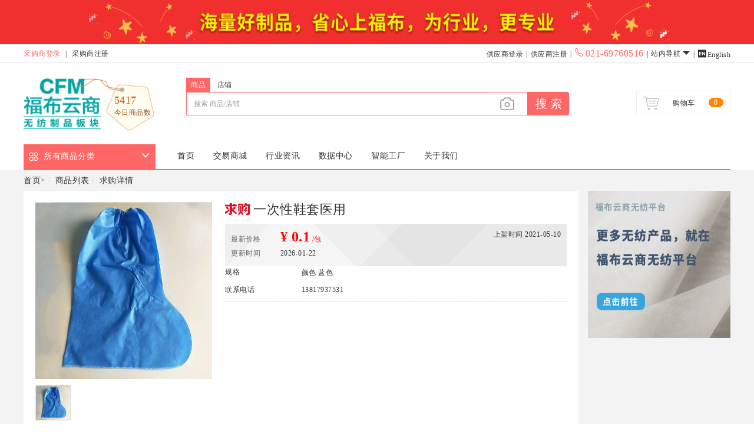

--- FILE ---
content_type: text/html;charset=UTF-8
request_url: https://www.chinafibermarketing.net/product/purch-detail/39704
body_size: 16647
content:
<!DOCTYPE html>
<html>
<head>
<meta charset="utf-8">
<meta http-equiv="X-UA-Compatible" content="IE=edge">
<meta name="viewport" content="width=device-width, initial-scale=1, maximum-scale=1, user-scalable=no">
<meta name="format-detection" content="telephone=no">
<meta name="author" content="huanghy">
<meta name="copyright" content="">
<link href="https://www.chinafibermarketing.net/resources/common/css/inSkinComm.css?version=202601240706" rel="stylesheet">
<link href="https://www.chinafibermarketing.net/resources/shopnew/img/favicon.ico" rel="icon">    <link href="https://www.chinafibermarketing.net/resources/common/css/bootstrap.css" rel="stylesheet">
    <link href="https://www.chinafibermarketing.net/resources/common/css/iconfont.css" rel="stylesheet">
    <link href="https://www.chinafibermarketing.net/resources/common/css/font-awesome.css" rel="stylesheet">
    <link href="https://www.chinafibermarketing.net/resources/common/css/bootstrap-spinner.css" rel="stylesheet">
    <link href="https://www.chinafibermarketing.net/resources/common/css/jquery.jqzoom.css" rel="stylesheet">
    <link href="https://www.chinafibermarketing.net/resources/common/css/base.css" rel="stylesheet">
    <link href="https://www.chinafibermarketing.net/resources/shop/css/base.css" rel="stylesheet">
    <link href="https://www.chinafibermarketing.net/resources/shop/css/product.css" rel="stylesheet">
    <link rel="stylesheet" type="text/css" href="https://www.chinafibermarketing.net/resources/shopnew/css/detailsReduction.css"/>
    <!--[if lt IE 9]>
		<script src="https://www.chinafibermarketing.net/resources/common/js/html5shiv.js"></script>
		<script src="https://www.chinafibermarketing.net/resources/common/js/respond.js"></script>
	<![endif]-->
    <script src="https://www.chinafibermarketing.net/resources/common/js/jquery.js"></script>
    <script src="https://www.chinafibermarketing.net/resources/common/js/jquery.migrate.js"></script>
    <script src="https://www.chinafibermarketing.net/resources/common/js/bootstrap.js"></script>
    <script src="https://www.chinafibermarketing.net/resources/common/js/bootstrap-growl.js"></script>
    <script src="https://www.chinafibermarketing.net/resources/common/js/jquery.lazyload.js"></script>
    <script src="https://www.chinafibermarketing.net/resources/common/js/jquery.fly.js"></script>
    <script src="https://www.chinafibermarketing.net/resources/common/js/jquery.qrcode.js"></script>
    <script src="https://www.chinafibermarketing.net/resources/common/js/jquery.jqzoom.js"></script>
    <script src="https://www.chinafibermarketing.net/resources/common/js/jquery.spinner.js"></script>
    <script src="https://www.chinafibermarketing.net/resources/common/js/jquery.validate.js"></script>
    <script src="https://www.chinafibermarketing.net/resources/common/js/jquery.validate.additional.js"></script>
    <script src="https://www.chinafibermarketing.net/resources/common/js/jquery.cookie.js"></script>
    <script src="https://www.chinafibermarketing.net/resources/common/js/jquery.base64.js"></script>
    <script src="https://www.chinafibermarketing.net/resources/common/js/underscore.js"></script>
    <script src="https://www.chinafibermarketing.net/resources/common/js/url.js"></script>
    <script src="https://www.chinafibermarketing.net/resources/common/js/velocity.js"></script>
    <script src="https://www.chinafibermarketing.net/resources/common/js/velocity.ui.js"></script>
    <script src="https://www.chinafibermarketing.net/resources/common/js/base.js?version=0.1"></script>
    <script src="https://www.chinafibermarketing.net/resources/shop/js/base.js"></script>
    <script src="https://www.chinafibermarketing.net/resources/shop/js/slide.js"></script>
    <style>
        .flexBetween{
            display: flex;
            justify-content: space-between;
            align-items: start !important;
        }
    </style>
            <meta name="keywords" content="一次性鞋套医用">
            <meta name="description" content="一次性鞋套医用">
        <title>一次性鞋套医用  </title>
            <script     type="text/javascript">
                $().ready(function () {
                    var $zoom = $("#zoom");
                    var $thumbnailProductImageItem = $("#productImage .thumbnail-product-image .item a");
                    var $price = $("#price");
                    var $marketPrice = $("#marketPrice");
                    var $rewardPoint = $("#rewardPoint");
                    var $exchangePoint = $("#exchangePoint");
                    var $specification = $("#specification");
                    var $specificationItem = $("#specification li");
                    var $specificationValue = $("#specification li a");
                    var $quantity = $("#quantity");
                    var $buy = $("#buy");
                    var $sampleBuy = $("#sampleBuy");
                    var $addCart = $("#addCart");
                    var $exchange = $("#exchange");
                    var $addProductNotify = $("#addProductNotify");
                    var $actionTips = $("#actionTips");
                    var skuId = 43104;
                    var skuData = {};
                    var historyProductIdsLocalStorageKey = "historyProductIds";
                    skuData["4"] = {
                        id: 43104,
                        price: 0.1,
                        marketPrice: 0.12,
                        rewardPoint: 0,
                        exchangePoint: 0,
                        sample: "NO",
                        isOutOfStock: false
                    };
                    // 锁定规格值
                    lockSpecificationValue();
                    // 商品图片放大镜
                    $zoom.jqzoom({
                        zoomWidth: 378,
                        zoomHeight: 378,
                        title: false,
                        preloadText: null,
                        preloadImages: false
                    });
                    // 商品缩略图S
                    $thumbnailProductImageItem.hover(function () {
                        $(this).click();
                    });
                    // 规格值选择
                    $specificationValue.click(function () {
                        // var $element = $(this);
                        //
                        // if ($element.hasClass("disabled")) {
                        //     return false;
                        // }
                        // $element.toggleClass("active").siblings().removeClass("active");
                        lockSpecificationValue();
                        return false;
                    });

                    // 锁定规格值
                    function lockSpecificationValue() {
                        var activeSpecificationValueIds = $specificationItem.map(function () {
                            var $active = $(this).find("a.active");
                            return $active.length > 0 ? $active.data("specification-item-entry-id") : [null];
                        }).get();
                        $specificationItem.each(function (i) {
                            $(this).find("a").each(function (j) {
                                var $element = $(this);
                                var specificationValueIds = activeSpecificationValueIds.slice(0);
                                specificationValueIds[i] = $element.data("specification-item-entry-id");
                                if (isValid(specificationValueIds)) {
                                    $element.removeClass("disabled");
                                } else {
                                    $element.addClass("disabled");
                                }
                            });
                        });
                        var sku = skuData[activeSpecificationValueIds.join(",")];
                        if (sku != null) {
                            skuId = sku.id;
                            $specification.removeClass("warning");
                            $price.text($.currency(sku.price, true));
                            $marketPrice.text($.currency(sku.marketPrice, true));
                            $rewardPoint.text(sku.rewardPoint);
                            $exchangePoint.text(sku.exchangePoint);
                            if (sku.isOutOfStock) {
                                $buy.add($addCart).add($exchange).prop("disabled", true);
                                $addProductNotify.show();
                                $actionTips.text("该商品库存不足").fadeIn();
                            } else {
                                $buy.add($addCart).add($exchange).prop("disabled", false);
                                if ("YES" == sku.sample) {
                                    $buy.prop("disabled", true);
                                } else {
                                    $buy.prop("disabled", false);
                                }
                                $addProductNotify.hide();
                                $actionTips.empty().fadeOut();
                            }
                        } else {
                            skuId = null;
                            $specification.addClass("warning");
                            $buy.add($addCart).add($exchange).prop("disabled", true);
                            $addProductNotify.hide();
                            $actionTips.text("请选择商品规格").fadeIn();
                        }
                    }

                    // 判断规格值ID是否有效
                    function isValid(specificationValueIds) {
                        for (var key in skuData) {
                            var ids = key.split(",");
                            if (match(specificationValueIds, ids)) {
                                return true;
                            }
                        }
                        return false;
                    }

                    // 判断数组是否配比
                    function match(array1, array2) {
                        if (array1.length != array2.length) {
                            return false;
                        }
                        for (var i = 0; i < array1.length; i++) {
                            if (array1[i] != null && array2[i] != null && array1[i] != array2[i]) {
                                return false;
                            }
                        }
                        return true;
                    }
                    // 样品购买页面
                    $sampleBuy.click(function(){
                        window.location.href= "https://www.chinafibermarketing.net/product/sample-detail/39704";
                    });
                    // 立即购买
                    $buy.checkout({
                        skuId: function () {
                            return skuId;
                        },
                        quantity: function () {
                            return $quantity.val();
                        }
                    });
                    // 加入购物车
                    $addCart.addCart({
                        skuId: function () {
                            return skuId;
                        },
                        quantity: function () {
                            return $quantity.val();
                        },
                        cartTarget: "#mainSidebarCart",
                        productImageTarget: "#productImage .medium-product-image img"
                    });
                });
                $(function(){
                    var detailsFooterTab = $(".detailsFooterTab ul li");
                    var detailsFooterCenter = $(".detailsFooterCenter>div");
                    var active = $(".detailsFooterTab ul li.tabActives");
                    detailsFooterCenter[active.index()].style.display = "block";
                    detailsFooterTab.click(function(){
                        for(var i=0;i<detailsFooterTab.length;i++){
                            detailsFooterTab[i].className = "";
                            detailsFooterCenter[i].style.display = "none"
                        }
                        detailsFooterCenter[$(this).index()].style.display = "block"
                        this.className = "tabActives borderTops";
                    });
                })
            </script>
</head>
<body>
<!DOCTYPE html>
<head>
    <meta charset="utf-8">
    <meta http-equiv="X-UA-Compatible" content="IE=edge">
    <meta name="viewport" content="width=device-width, initial-scale=1, maximum-scale=1, user-scalable=no">
    <meta name="format-detection" content="telephone=no">
    <meta name="author" content="huanghy">
    <meta name="copyright" content="">
    <!-- JS-CSS -->
    <link href="https://www.chinafibermarketing.net/resources/common/css/bootstrap.css" rel="stylesheet">
    <link href="https://www.chinafibermarketing.net/resources/common/css/bootstrap-fileinput.css" rel="stylesheet">
    <link href="https://www.chinafibermarketing.net/resources/common/css/bootstrap-spinner.css" rel="stylesheet">
    <link href="https://www.chinafibermarketing.net/resources/common/css/bootstrap-select.css" rel="stylesheet">
    <link href="https://www.chinafibermarketing.net/resources/common/css/summernote.css" rel="stylesheet">
    <link href="https://www.chinafibermarketing.net/resources/common/css/font-awesome.css" rel="stylesheet">
    <link href="https://www.chinafibermarketing.net/resources/common/css/iconfont.css" rel="stylesheet">
    <link href="https://www.chinafibermarketing.net/resources/common/css/demo.css" rel="stylesheet">
    <link href="https://www.chinafibermarketing.net/resources/common/css/jquery.bxslider.css" rel="stylesheet">
    <link href="https://www.chinafibermarketing.net/resources/common/css/jquery.jqzoom.css" rel="stylesheet">
    <link href="https://www.chinafibermarketing.net/resources/common/css/page.css" rel="stylesheet">
    <link href="https://www.chinafibermarketing.net/resources/common/css/base.css" rel="stylesheet">
    <link href="https://www.chinafibermarketing.net/resources/shop/css/base.css" rel="stylesheet">
    <link href="https://www.chinafibermarketing.net/resources/member/css/base.css" rel="stylesheet">
    <link href="https://www.chinafibermarketing.net/resources/shop/css/iconfont.css" rel="stylesheet">
    <link href="https://www.chinafibermarketing.net/resources/shop/css/index.css?version=0.3" rel="stylesheet">
    <link href="https://www.chinafibermarketing.net/resources/shop/css/invoicesTop.css" rel="stylesheet">
    <link href="https://www.chinafibermarketing.net/resources/shop/css/product.css" rel="stylesheet">
    <link rel="stylesheet" type="text/css" href="https://www.chinafibermarketing.net/resources/shopnew/css/homePage.css"/>
    <!-- memberCSS -->
    <link rel="stylesheet" href="https://www.chinafibermarketing.net/resources/member/css/invoicesCenter.css">
    <link rel="stylesheet" href="https://www.chinafibermarketing.net/resources/member/css/aside.css">
    <script src="https://www.chinafibermarketing.net/resources/common/js/jquery.js"></script>
    <script src="https://www.chinafibermarketing.net/resources/common/js/jquery.migrate.js"></script>
    <script src="https://www.chinafibermarketing.net/resources/common/js/bootbox.js"></script>
    <script src="https://www.chinafibermarketing.net/resources/common/js/sortable.js"></script>
    <script src="https://www.chinafibermarketing.net/resources/common/js/summernote.js"></script>
    <script src="https://www.chinafibermarketing.net/resources/common/js/bootstrap.js"></script>
    <script src="https://www.chinafibermarketing.net/resources/common/js/bootstrap-fileinput.js"></script>
    <script src="https://www.chinafibermarketing.net/resources/common/js/bootstrap-growl.js"></script>
    <script src="https://www.chinafibermarketing.net/resources/common/js/bootstrap-select.js"></script>
    <script src="https://www.chinafibermarketing.net/resources/common/js/jquery.spinner.js"></script>
    <script src="https://www.chinafibermarketing.net/resources/common/js/jquery.lazyload.js"></script>
    <script src="https://www.chinafibermarketing.net/resources/common/js/jquery.bxslider.js"></script>
    <script src="https://www.chinafibermarketing.net/resources/common/js/jquery.fly.js"></script>
    <script src="https://www.chinafibermarketing.net/resources/common/js/jquery.qrcode.js"></script>
    <script src="https://www.chinafibermarketing.net/resources/common/js/jquery.jqzoom.js"></script>
    <script src="https://www.chinafibermarketing.net/resources/common/js/jquery.cookie.js"></script>
    <script src="https://www.chinafibermarketing.net/resources/common/js/jquery.base64.js"></script>
    <script src="https://www.chinafibermarketing.net/resources/common/js/jquery.lSelect.js"></script>
    <script src="https://www.chinafibermarketing.net/resources/common/js/jquery.validate.js"></script>
    <script src="https://www.chinafibermarketing.net/resources/common/js/jquery.validate.additional.js"></script>
    <script src="https://www.chinafibermarketing.net/resources/common/js/jquery.form.js"></script>
    <script src="https://www.chinafibermarketing.net/resources/common/js/jquery.nicescroll.js"></script>
    <script src="https://www.chinafibermarketing.net/resources/common/js/underscore.js"></script>
    <script src="https://www.chinafibermarketing.net/resources/common/js/url.js"></script>
    <script src="https://www.chinafibermarketing.net/resources/common/js/velocity.js"></script>
    <script src="https://www.chinafibermarketing.net/resources/common/js/velocity.ui.js"></script>
    <script src="https://www.chinafibermarketing.net/resources/common/js/base.js?version=0.1"></script>
    <script src="https://www.chinafibermarketing.net/resources/shop/js/base.js"></script>
    <script src="https://www.chinafibermarketing.net/resources/member/js/base.js"></script>
    <script src="https://www.chinafibermarketing.net/resources/shop/js/iconfont.js"></script>
    <script src="https://www.chinafibermarketing.net/resources/shop/js/slide.js"></script>
    <script src="https://www.chinafibermarketing.net/resources/common/js/html5shiv.js"></script>
    <script src="https://www.chinafibermarketing.net/resources/common/js/respond.js"></script>
    <style>
        html,body{
            font-family: MicrosoftYaHei !important;
            letter-spacing:0.5px;
        }
        .container-fluid {
            width: 100%;
            margin: 0 auto;
            padding: 0px !important;
            background: #ffffff;
        }

        .topPic {
            width: 100%;
            height: 76px;
            background-color: #3C75CC;
        }

        .topPic img {
            width: 100%;
            height: 100%;

        }

        .topInfobox {
            width: 100%;
            height: 30px;
            line-height: 30px;
            border-bottom: 1px solid #cccc;


        }

        .topInfo {
            width: 1200px;
            margin: 0 auto;
            display: flex;
            justify-content: space-between;
            font-size: 12px;
        }

        .glyphicon-triangle-bottom {
            margin-left: 4px;

        }

        ul>li {
            list-style: none
        }

        ul.nav>li>a {
            height: 35px;
            line-height: 35px;
            display: block;
            padding: 0px 10px;
        }


        .topInfo_right {
            position: relative;
        }

        .nav {
            width: 250px;
            height: 120px;
            background-color: #FFFFFF;
            border: 1px solid #cccccc;
            border-top: none;
            display: flex;
            flex-wrap: wrap;
            display: none;
            position: absolute;
            right: 0px;
            top: 30px;
            z-index: 99;

        }



        .mynav:hover+.nav,.nav:hover{
            display: flex;
        }


        a {
            font-size: 16px;
            font-size: 12px;
            color: #000000;
        }

        /* a:link {
            color: blue;
            text-decoration: none;
        } */
        /* a:visited {
            color: purple;
            text-decoration: none;
        } */


        a:active {
            /*color: red;*/
        }

        a:hover {
            /*color: red;*/
            text-decoration: none;
        }


        .phone {
            font-size: 16px;

        }

        .phone>img {
            width: 14px;
            height: 14px;
            vertical-align: baseline;
            margin-right: 3px;


        }


        .line {
            margin-left: 5px;
            margin-right: 5px;
        }


        /* 版心宽度 */
        .container {
            width: 1200px !important;
            margin: 0 auto;
        }

        /* --------------------------------------------------- */
        .contentBox {
            /* margin-top: 25px; */
        }
        .todayProduct{
            position: relative;
        }

        .todayProduct img {
            position: relative;
        }

        .todayProduct_txt {
            position: absolute;
            right: 60px;
            top: 38px;
        }

        .todayProduct_txtNum {
            font-size: 18px;
            font-weight: normal;
            color: #E95500;
        }

        .todayProduct_txtName {
            font-size: 12px;
            font-weight: 400;
            color: #924815;
        }

        .contentBox_topPic1 {
            width: 41px;
            height: 24px;
            line-height: 24px;
            text-align: center;
            font-size: 12px;
            display: inline-block;
            cursor:pointer;

        }

        .contentBox_topPic2 {
            width: 41px;
            height: 24px;
            line-height: 24px;
            text-align: center;
            font-size: 12px;
            display: inline-block;
            cursor:pointer;
        }


        /*.input-group {*/
        /*    display: flex;*/
        /*}*/

        .input-group button.productSearchSubmits {
            width: 90px;
            height: 40px;
            border: none;
            outline: none;
            font-size: 20px;
            color: #FFFFFF;
        }

        .myCars {
            width: 160px;
            height: 40px;
            line-height: 40px;
            background: #FFFFFF;
            border: 1px solid #EEEEEE;
            margin-top: 22px;

        }
        .myCars>a {
            display: flex;
            justify-content: space-around;
            /*align-items: baseline;*/
        }
        .myCarIcon {
            width: 27px;
            height: 23px;
            line-height: 23px;
            text-align: center;
            opacity: 0.5;
            margin-top: 8px;

        }

        .carnum {
            color: #ffffff !important;
            width: 25px;
            height: 16px;
            margin-top: 11px;
            background: #FF8500;
            border-radius: 10px;
            line-height: 16px;
            text-align: center;

        }
        /* ---------------------------------------------- */

        .contentBox_center {
            line-height: 40px;

        }
        .activeTopss {
            color: #FFFFFF;

        }

        .contentBox_centerL {
            width: 224px;
            height: 42px;
            display: flex;
            justify-content: space-between;
            color: #FFFFFF;
            font-size: 14px;
        }
        .contentBox_centerR{
            font-size:14px ;
        }
        .contentBox_centerR>span {
            height: 40px;
            margin-left: 27px;
            display: inline-block;
            text-align: center;

        }
        .contentBox_centerR>span:hover a,.contentBox_centerR>span>a:hover{

        }

        /* ===================================================================== */
        /*  所有商品分类 下箭头扫过出现的内容*/

        * {
            margin: 0;
            padding: 0;
        }

        html,
        body {
            width: 100%;
            height: 100%;
            background-color: #FFFFFF;
            color: #333333;
        }

        p,
        ul {
            padding: 0;
            margin: 0;
        }

        ul li {
            list-style: none;
            margin: 0;
            padding: 0;
        }

        a {
            color: #333333;
            text-decoration: none;
        }

        a:focus {
            color: #333333;
            text-decoration: none;
        }

        a:hover {
            color: #333333;
            text-decoration: none;
        }

        .flex {
            display: flex;
            align-items: center;
        }

        .flexBetween {
            display: flex;
            align-items: center;
            justify-content: space-between;
        }

        .homeLeftNav {
            width: 224px;
            min-height: 354px !important;
            /*background: #21BFC7 !important;*/
            position: absolute;
            top: 40px;
            left: 0px;
            display: none;
            z-index: 999;
        }

        .contentBox_centerL:hover .homeLeftNav {
            display: block;
        }



        /*.homeLeftNav>ul li {*/
        /*    min-height: 48px;*/
        /*    color: #FFFFFF;*/
        /*    font-size: 14px;*/
        /*    margin-left: 1px;*/
        /*    line-height: 20px;*/
        /*}*/

        .homeLeftNav>ul li>a {
            line-height: 20px !important;
            /*height: 100% !important;*/
            padding: 0 10px;
        }
        /*.productSpan {*/
        /*    margin-left: 20px;*/
        /*    font-size: 12px;*/
        /*    color: rgb(255,255,255,0.8);*/
        /*}*/
        /*.homeLeftNav>ul li a:hover,.homeLeftNav >ul li a:hover .productSpan{*/
        /*    color: #21BFC7 !important;*/
        /*}*/
        .productCategory {
            display: none;
            position: absolute;
            top: 0;
            left: 100%;
            min-width: 200px;
            color: #333333;
            height: 354px;
            z-index: 999;
            background: #FFFFFF;
        }

        .productCategory dl {
            height: 100%;
            word-wrap: break-word;
            word-break: normal;
            display: flex;
            flex-flow: column;
            flex-wrap: wrap;

        }

        .productCategory dl dt{
            /* display: inline-block; */
            height: 36px;
            line-height: 36px;
            border-bottom: 1px solid #EEEEEE;
            margin: 0 10px;
            color: #333333 !important;
        }
        .productCategory dl dt a{
            color: #333333 !important;
        }
        /*.homeLeftNav >ul li>a:hover,.homeLeftNav >ul li:hover, .homeLeftNav >ul li>.productSpan a:hover {*/
        /*    color: #21BFC7 !important;*/
        /*}*/
        /*.homeLeftNav >ul li:hover a ,.homeLeftNav> ul li a:hover ,.homeLeftNav >ul li:hover span{*/
        /*    color: #21BFC7;*/
        /*    !*background: #FFFFFF;*!*/
        /*}*/
        /*.homeLeftNav>ul li:hover{*/
        /*    !*color: #21BFC7 !important;*!*/
        /*    background: #FFFFFF;*/
        /*}*/
        .productCategory dl dt:hover a{

        }
        /*.homeLeftNav>ul li:hover .productCategory {*/
        /*    display: block;*/
        /*}*/


        .activess{

        }
        /* ===================================================================== */
    </style>
            <script>
                $().ready(function () {
                    var $document = $(document);
                    var $mainHeaderMemberInfo = $("#mainHeaderMemberInfo");
                    var mainHeaderMemberInfoTemplate = _.template($("#mainHeaderMemberInfoTemplate").html());
                    var $mainHeaderProductSearchForm = $("#mainHeaderProductSearch form");
                    var $searchType = $("#mainHeaderProductSearch [data-search-type]");
                    var $mainHeaderProductSearchKeyword = $("#mainHeaderProductSearch input[name='keyword']");
                    var $mainHeaderCartQuantity = $("#mainHeaderCart a p.carnum");
                    var $contentBoxTopPicSpan=$(".contentBox_topPic span");
                    var $mainHeaderMainNavInkBar = $("#mainHeaderMainNav div.ink-bar");
                    var $mainHeaderMainNavItem = $("#mainHeaderMainNav span");
                    var $mainHeaderMainNavActiveItem = $("#mainHeaderMainNav span.activeTopss");
                    // 会员信息
                    $mainHeaderMemberInfo.html(mainHeaderMemberInfoTemplate({
                        currentUser:$.getCurrentUser()
                    }));
                    // 用户注销
                    $mainHeaderMemberInfo.on("click", "span a.logout", function () {
                        $document.trigger("loggedOut.mall.user", $.getCurrentUser());
                    });

                    // 搜索类型
                    $searchType.click(function () {
                        var $element = $(this);
                        var searchType = $element.data("search-type");
                        $element.closest("div.input-group").find("[data-toggle='dropdown'] span:not(.caret)").text($element.text());
                        switch (searchType) {
                            case "product":
                                $mainHeaderProductSearchForm.attr("action", "https://www.chinafibermarketing.net/product/search");
                                break;
                            case "store":
                                $mainHeaderProductSearchForm.attr("action", "https://www.chinafibermarketing.net/store/search");
                                break;
                        }
                    });
                    // 商品搜索
                    $mainHeaderProductSearchForm.submit(function () {
                        if ($.trim($mainHeaderProductSearchKeyword.val()) == "") {
                            return false;
                        }
                    });
                    // 购物车数量
                    var currentCartQuantity = $.getCurrentCartQuantity();
                    if (currentCartQuantity != null) {
                        $mainHeaderCartQuantity.text(currentCartQuantity < 100 ? currentCartQuantity : "99+");
                    }
                    // 购物车数量
                    $document.on("complete.mall.setCurrentCartQuantity", function (event, quantity) {
                        $mainHeaderCartQuantity.text(quantity < 100 ? quantity : "99+");
                    });
                    $contentBoxTopPicSpan.click(function () {
                        //获取点击的元素给其添加样式，讲其兄弟元素的样式移除
                        $(this).addClass("activeTopss newInskinColorBackground").siblings().removeClass("activeTopss newInskinColorBackground");
                    });
                    // 主导航
                    if ($mainHeaderMainNavItem.length > 0) {
                        if ($mainHeaderMainNavActiveItem.length < 1) {
                            $mainHeaderMainNavActiveItem = $mainHeaderMainNavItem.first();
                        }
                        $mainHeaderMainNavInkBar.css({
                            width: $mainHeaderMainNavActiveItem.outerWidth(),
                            display: "block",
                            left: $mainHeaderMainNavActiveItem.position().left
                        });
                        $mainHeaderMainNavItem.hover(function () {
                            var $element = $(this);
                            $mainHeaderMainNavInkBar.css({
                                width: $element.outerWidth(),
                                left: $element.position().left
                            });
                        }, function () {
                            $mainHeaderMainNavInkBar.css({
                                width: $mainHeaderMainNavActiveItem.outerWidth(),
                                left: $mainHeaderMainNavActiveItem.position().left
                            });
                        });
                    };
                    // 提交
                    $("#imgPathButton").click(function(){
                        imgPathButtonForm.submit();
                    });
                })
                function fileUpload(){
                    $("#imgPathFile").click()
                }
                function getFilename(){
                    var filename = $("#imgPathFile").val();
                    console.log(filename,"filename");
                    if(filename==undefined||filename==""){
                        $("#imgPath").val(点击此处上传文件);
                    } else{
                        var fn=filename.substring(filename.lastIndexOf("\\")+1);
                        $("#imgPath").val(fn); //将截取后的文件名填充到input中
                    }
                }
            </script>
</head>
<body>
<!-- ------------------------------------------------------------- -->
<div class="container-fluid">
    <div class="topPic" id="topPic"></div>
    <div class="topInfobox">
        <div class="topInfo">
            <!-- 采购商 -->
            <div class="topInfo_left" id="mainHeaderMemberInfo">
                <script id="mainHeaderMemberInfoTemplate" type="text/template">
                    <%if (currentUser != null && currentUser.type == "member") {%>
                    <span><a href="https://www.chinafibermarketing.net/member/index" class="hello newInskinColorFz">用户名: <%-currentUser.username%></a></span>
                    <span class="line">|</span>
                    <span><a href="https://www.chinafibermarketing.net/member/index">采购商管理中心</a></span>
                    <span class="line">|</span>
                    <span><a href="https://www.chinafibermarketing.net/member/logout" class="logout">退出</a></span>
                    <%} else {%>
                    <span><a href="https://www.chinafibermarketing.net/member/login" class="hello newInskinColorFz">采购商登录</a></span>
                    <span class="line">|</span>
                    <span><a href="https://www.chinafibermarketing.net/member/register">采购商注册</a></span>
                    <%}%>
                </script>
            </div>
            <!--供应商-->
            <div class="topInfo_right">
               <div style="display: flex">
                   <div class="flex">
                           <span><a href="https://www.chinafibermarketing.net/business/login">供应商登录
</a></span>
                           <span class="line">|</span>
                           <span><a href="https://www.chinafibermarketing.net/business/register">供应商注册</a></span>
                           <span class="line">|</span>
                   </div>
                   <span>
                        <a href="#" class="phone newInskinColorFz"> <svg width="1em" height="1em" viewBox="0 0 16 16" class="bi bi-telephone" fill="currentColor" xmlns="http://www.w3.org/2000/svg" style="font-size: 14px;margin-right: 4px">
                        <path fill-rule="evenodd" d="M3.654 1.328a.678.678 0 0 0-1.015-.063L1.605 2.3c-.483.484-.661 1.169-.45 1.77a17.568 17.568 0 0 0 4.168 6.608 17.569 17.569 0 0 0 6.608 4.168c.601.211 1.286.033 1.77-.45l1.034-1.034a.678.678 0 0 0-.063-1.015l-2.307-1.794a.678.678 0 0 0-.58-.122l-2.19.547a1.745 1.745 0 0 1-1.657-.459L5.482 8.062a1.745 1.745 0 0 1-.46-1.657l.548-2.19a.678.678 0 0 0-.122-.58L3.654 1.328zM1.884.511a1.745 1.745 0 0 1 2.612.163L6.29 2.98c.329.423.445.974.315 1.494l-.547 2.19a.678.678 0 0 0 .178.643l2.457 2.457a.678.678 0 0 0 .644.178l2.189-.547a1.745 1.745 0 0 1 1.494.315l2.306 1.794c.829.645.905 1.87.163 2.611l-1.034 1.034c-.74.74-1.846 1.065-2.877.702a18.634 18.634 0 0 1-7.01-4.42 18.634 18.634 0 0 1-4.42-7.009c-.362-1.03-.037-2.137.703-2.877L1.885.511z"/>
                        </svg>021-69760516</a>
                    </span>
                   <span class="line">|</span>
                   <span class="mynav"><a href="#">站内导航<span class="glyphicon glyphicon-triangle-bottom"></span></a></span>
                   <ul class="nav">
                       <li><a href="https://www.chinafibermarketing.net/product/list" style="line-height: 34px !important;">交易商城</a></li>
                       <li><a href="https://www.chinafibermarketing.net/article/analysis" style="line-height: 34px !important;">分析中心</a></li>
                       <li><a href="https://www.chinafibermarketing.net/article/articlelist/1" style="line-height: 34px !important;">行业资讯</a></li>
                       <li><a href="https://www.chinafibermarketing.net/product/group_purch/list" style="line-height: 34px !important;">制品团购</a></li>
                       <li><a  href="https://www.chinafibermarketing.net/product/pro_purch/list" style="line-height: 34px !important;">制品求购</a></li>
                       <li><a style="line-height: 34px !important;" href="https://static.ymm56.com/ymm-outdoor/pc-register?source=SEM_baidu_myrj_myrjpinpai_PC%E9%80%9A%E7%94%A8-%E7%BD%91%E5%9D%80_%E5%AE%98%E7%BD%91_%E8%BF%90%E6%BB%A1%E6%BB%A1%20%E5%AE%98%E7%BD%91&sdclkid=AL2615FG152_xSDNb-">运输服务</a></li>
                       <li><a href="https://www.chinafibermarketing.net/datacenter/videos/-1" style="line-height: 34px !important;">数据中心</a></li>
                       <li><a href="https://www.chinafibermarketing.net/article/smart" style="line-height: 34px !important;">智能工厂</a></li>
                       <li><a href="https://www.chinafibermarketing.net/article/contract" style="line-height: 34px !important;">关于我们</a></li>
                   </ul>
                   <span class="line">|</span>
                   <span class="mynav"><a href="https://nonwovens.chinafibermarketing.net" target="_blank"><span class="iconfont">&#xe649;</span>English</a></span>
               </div>
            </div>

        </div>
    </div>

</div>
<!-- --------------------------------------------------------- -->
<div class="contentBox container-fluid">
    <div class="contentBox_top">
        <div class="row" style="display: flex;justify-content: space-between;margin: 0">
            <div class="colLg3">
                <!-- 今日商品数量 -->
                <div class="todayProduct">
                    <a href="https://www.chinafibermarketing.net" id="logoImg"></a>
                    <div class="todayProduct_txt">
                        <div class="todayProduct_txtNum">5417</div>
                        <div class="todayProduct_txtName">今日商品数</div>
                    </div>
                </div>
            </div>
            <!-- 商品店铺搜索 -->
            <div style="display: flex;justify-content: space-between;width: 77%;margin-top:20px" id="mainHeaderProductSearch">
                <!-- 商品店铺搜索 -->
                <form  class="" style="width: 650px;" action="https://www.chinafibermarketing.net/product/search">
                    <div>
                        <div class="contentBox_topPic">
                            <span class="contentBox_topPic1 activeTopss newInskinColorBackground" data-search-type="product">商品</span>
                            <span class="contentBox_topPic2 " data-search-type="store">店铺</span>
                        </div>
                        <div class="input-group" style="display: flex">
                             <input type="text" name="keyword" class="form-control newInskinColorBorder"
                                   style="height: 40px;border-radius: 0;border-right: none;margin-left: 0;"
                                     value=""
                                   placeholder="搜索 商品/店铺" autocomplete="off" x-webkit-speech="x-webkit-speech"
                                   x-webkit-grammar="builtin:search" aria-label="...">
                            <button type="submit" data-toggle="modal" data-target="#exampleModal"  class="newInskinColorBorderOne" style="background: #FFFFFF;border-left: none !important;width: 90px;outline: none;"> <img style="width: 28px" src="https://www.chinafibermarketing.net/resources/shopnew/img/camera.png" alt=""></button>
                            <button type="submit" class="productSearchSubmits newInskinColorBackground" >搜 索</button>
                        </div>
                    </div>
                </form>
                <div class="modal" tabindex="-1" role="dialog" id="exampleModal">
                    <div class="modal-dialog">
                        <div class="modal-content">
                            <div class="modal-header">
                                <div class="flexBetween">
                                    <h5 class="modal-title">图像识别</h5>
                                    <button type="button" class="btn btn-lg" data-dismiss="modal" style="padding: 0;background: #FFFFFF;float: right;">
                                        <span class="glyphicon glyphicon-remove"></span>
                                    </button>
                                </div>

                            </div>
                            <div class="modal-body ">
                                <form action="https://www.chinafibermarketing.net/product/search-img" name="imgPathButtonForm" method="post" enctype="multipart/form-data" class="flex">
                                    <input id="imgPath" name="imgPath"  type="" value="" placeholder="请选择本地文件" onclick="fileUpload()" style="width: 460px;height: 31px;border:1px solid #dddddd;border-radius: 4px 0 0 4px;outline: none;padding-left: 10px">
                                    <button type="button" id="imgPathButton" class="btn btn-primary newInskinColorBorderOne newInskinColorBackground" style="border-radius: 0 4px 4px 0"  data-dismiss="modal" >开始识图</button>
                                    <div style="display: none;">
                                        <input  id="imgPathFile" name="file" type="file" onchange="getFilename()">
                                    </div>
                                </form>
                            </div>
                        </div>
                    </div>
                </div>
                <!-- 购物车 -->
                <div class="" style="width: 160px;">
                    <div id="mainHeaderCart" class="myCars">
                        <a href="https://www.chinafibermarketing.net/cart/list" >
                            <p class="myCarIcon">
                                <img src="https://www.chinafibermarketing.net/resources/shop/images/gouwuchezhengchang.png" alt="">
                            </p>
                            <p>购物车</p>
                            <p class="carnum">0</p>
                        </a>
                    </div>
                </div>
            </div>
        </div>
    </div>
</div>
<!-- --------------------------------------------- -->
<div class="container-fluid contentBox_center">
    <div class="container borderBottomTwo">
        <div class="row" style="margin: 0 !important;">
            <div class="col-lg-2 contentBox_centerL newInskinColorBackground">
                <div style="display: flex;align-items:center">
                    <img src="https://www.chinafibermarketing.net/resources/shop/images/leimupinleifenleileibie.png" alt="">
                    <div style="margin-left: 10px">所有商品分类</div>
                </div>

                <div><span class="glyphicon glyphicon-menu-down"></span></div>
                <!-- ---------  所有商品分类 下箭头扫过出现的内容  ----------- -->
                <div class="homeLeftNav asideBackground">
                    <ul>
                                <li class="">
                                    <a href="https://www.chinafibermarketing.net/product/list/11002">
                                        <div class="flexBetween productCenters">
                                            <p>
                                                        <span class="iconfont">&#xe651;</span>
                                                防护类</p>
                                            <span class="glyphicon glyphicon-menu-right"></span>
                                        </div>
                                        <p class="productSpan">
                                                    <span><a href="https://www.chinafibermarketing.net/product/list/11027">隔离衣</a> / </span>
                                                    <span><a href="https://www.chinafibermarketing.net/product/list/11028">实验服</a> / </span>
                                                    <span><a href="https://www.chinafibermarketing.net/product/list/11029">护士帽</a> / </span>
                                                    <span><a href="https://www.chinafibermarketing.net/product/list/11030">消毒包布</a> / </span>
                                        </p>
                                        <div class="productCategory">
                                            <dl>
                                                        <dt><a href="https://www.chinafibermarketing.net/product/list/11027">隔离衣</a></dt>
                                                        <dt><a href="https://www.chinafibermarketing.net/product/list/11028">实验服</a></dt>
                                                        <dt><a href="https://www.chinafibermarketing.net/product/list/11029">护士帽</a></dt>
                                                        <dt><a href="https://www.chinafibermarketing.net/product/list/11030">消毒包布</a></dt>
                                                        <dt><a href="https://www.chinafibermarketing.net/product/list/11031">医生帽</a></dt>
                                                        <dt><a href="https://www.chinafibermarketing.net/product/list/11032">手术包</a></dt>
                                                        <dt><a href="https://www.chinafibermarketing.net/product/list/11033">急救包</a></dt>
                                                        <dt><a href="https://www.chinafibermarketing.net/product/list/11034">防护服</a></dt>
                                            </dl>
                                        </div>
                                    </a>
                                </li>
                                <li class="">
                                    <a href="https://www.chinafibermarketing.net/product/list/11003">
                                        <div class="flexBetween productCenters">
                                            <p>
                                                        <span class="iconfont">&#xe642;</span>
                                                卫材类</p>
                                            <span class="glyphicon glyphicon-menu-right"></span>
                                        </div>
                                        <p class="productSpan">
                                                    <span><a href="https://www.chinafibermarketing.net/product/list/11045">尿不湿</a> / </span>
                                                    <span><a href="https://www.chinafibermarketing.net/product/list/11046">尿片</a> / </span>
                                                    <span><a href="https://www.chinafibermarketing.net/product/list/11047">尿垫</a> / </span>
                                                    <span><a href="https://www.chinafibermarketing.net/product/list/11048">纸尿裤</a> / </span>
                                        </p>
                                        <div class="productCategory">
                                            <dl>
                                                        <dt><a href="https://www.chinafibermarketing.net/product/list/11045">尿不湿</a></dt>
                                                        <dt><a href="https://www.chinafibermarketing.net/product/list/11046">尿片</a></dt>
                                                        <dt><a href="https://www.chinafibermarketing.net/product/list/11047">尿垫</a></dt>
                                                        <dt><a href="https://www.chinafibermarketing.net/product/list/11048">纸尿裤</a></dt>
                                                        <dt><a href="https://www.chinafibermarketing.net/product/list/11049">卫生巾</a></dt>
                                                        <dt><a href="https://www.chinafibermarketing.net/product/list/11050">卫生垫片</a></dt>
                                                        <dt><a href="https://www.chinafibermarketing.net/product/list/11051">拉拉裤</a></dt>
                                                        <dt><a href="https://www.chinafibermarketing.net/product/list/11304">乳垫</a></dt>
                                            </dl>
                                        </div>
                                    </a>
                                </li>
                                <li class="">
                                    <a href="https://www.chinafibermarketing.net/product/list/11451">
                                        <div class="flexBetween productCenters">
                                            <p>
                                                        <span class="iconfont">&#xe681;</span>
                                                湿巾</p>
                                            <span class="glyphicon glyphicon-menu-right"></span>
                                        </div>
                                        <p class="productSpan">
                                                    <span><a href="https://www.chinafibermarketing.net/product/list/11052">酒精湿巾</a> / </span>
                                                    <span><a href="https://www.chinafibermarketing.net/product/list/11053">婴儿湿巾</a> / </span>
                                                    <span><a href="https://www.chinafibermarketing.net/product/list/11054">桶装湿巾</a> / </span>
                                                    <span><a href="https://www.chinafibermarketing.net/product/list/11004">厨房湿巾</a> / </span>
                                        </p>
                                        <div class="productCategory">
                                            <dl>
                                                        <dt><a href="https://www.chinafibermarketing.net/product/list/11052">酒精湿巾</a></dt>
                                                        <dt><a href="https://www.chinafibermarketing.net/product/list/11053">婴儿湿巾</a></dt>
                                                        <dt><a href="https://www.chinafibermarketing.net/product/list/11054">桶装湿巾</a></dt>
                                                        <dt><a href="https://www.chinafibermarketing.net/product/list/11004">厨房湿巾</a></dt>
                                                        <dt><a href="https://www.chinafibermarketing.net/product/list/11055">卸妆湿巾</a></dt>
                                                        <dt><a href="https://www.chinafibermarketing.net/product/list/11056">宠物湿巾</a></dt>
                                                        <dt><a href="https://www.chinafibermarketing.net/product/list/11057">消毒湿巾</a></dt>
                                                        <dt><a href="https://www.chinafibermarketing.net/product/list/11058">抗菌湿巾</a></dt>
                                            </dl>
                                        </div>
                                    </a>
                                </li>
                                <li class="">
                                    <a href="https://www.chinafibermarketing.net/product/list/11005">
                                        <div class="flexBetween productCenters">
                                            <p>
                                                        <span class="iconfont">&#xe650;</span>
                                                干巾</p>
                                            <span class="glyphicon glyphicon-menu-right"></span>
                                        </div>
                                        <p class="productSpan">
                                                    <span><a href="https://www.chinafibermarketing.net/product/list/11060">化妆棉</a> / </span>
                                                    <span><a href="https://www.chinafibermarketing.net/product/list/11061">棉柔巾</a> / </span>
                                                    <span><a href="https://www.chinafibermarketing.net/product/list/11062">洁面巾</a> / </span>
                                                    <span><a href="https://www.chinafibermarketing.net/product/list/11063">卸妆棉</a> / </span>
                                        </p>
                                        <div class="productCategory">
                                            <dl>
                                                        <dt><a href="https://www.chinafibermarketing.net/product/list/11060">化妆棉</a></dt>
                                                        <dt><a href="https://www.chinafibermarketing.net/product/list/11061">棉柔巾</a></dt>
                                                        <dt><a href="https://www.chinafibermarketing.net/product/list/11062">洁面巾</a></dt>
                                                        <dt><a href="https://www.chinafibermarketing.net/product/list/11063">卸妆棉</a></dt>
                                                        <dt><a href="https://www.chinafibermarketing.net/product/list/11064">干毛巾</a></dt>
                                                        <dt><a href="https://www.chinafibermarketing.net/product/list/11065">洗脸巾</a></dt>
                                                        <dt><a href="https://www.chinafibermarketing.net/product/list/11066">搽脸巾</a></dt>
                                                        <dt><a href="https://www.chinafibermarketing.net/product/list/11067">面膜</a></dt>
                                            </dl>
                                        </div>
                                    </a>
                                </li>
                                <li class="">
                                    <a href="https://www.chinafibermarketing.net/product/list/11006">
                                        <div class="flexBetween productCenters">
                                            <p>
                                                        <span class="iconfont">&#xe697;</span>
                                                厨房用品</p>
                                            <span class="glyphicon glyphicon-menu-right"></span>
                                        </div>
                                        <p class="productSpan">
                                                    <span><a href="https://www.chinafibermarketing.net/product/list/11069">面粉精装袋</a> / </span>
                                                    <span><a href="https://www.chinafibermarketing.net/product/list/11070">无纺布围裙</a> / </span>
                                                    <span><a href="https://www.chinafibermarketing.net/product/list/11071">防水卷材</a> / </span>
                                                    <span><a href="https://www.chinafibermarketing.net/product/list/11072">百洁布</a> / </span>
                                        </p>
                                        <div class="productCategory">
                                            <dl>
                                                        <dt><a href="https://www.chinafibermarketing.net/product/list/11069">面粉精装袋</a></dt>
                                                        <dt><a href="https://www.chinafibermarketing.net/product/list/11070">无纺布围裙</a></dt>
                                                        <dt><a href="https://www.chinafibermarketing.net/product/list/11071">防水卷材</a></dt>
                                                        <dt><a href="https://www.chinafibermarketing.net/product/list/11072">百洁布</a></dt>
                                                        <dt><a href="https://www.chinafibermarketing.net/product/list/11073">擦拭巾</a></dt>
                                                        <dt><a href="https://www.chinafibermarketing.net/product/list/11074">无尘纸</a></dt>
                                                        <dt><a href="https://www.chinafibermarketing.net/product/list/11075">懒人抹布</a></dt>
                                                        <dt><a href="https://www.chinafibermarketing.net/product/list/11076">吸油布</a></dt>
                                            </dl>
                                        </div>
                                    </a>
                                </li>
                                <li class="">
                                    <a href="https://www.chinafibermarketing.net/product/list/11007">
                                        <div class="flexBetween productCenters">
                                            <p>
                                                        <span class="iconfont">&#xe61a;</span>
                                                过滤品</p>
                                            <span class="glyphicon glyphicon-menu-right"></span>
                                        </div>
                                        <p class="productSpan">
                                                    <span><a href="https://www.chinafibermarketing.net/product/list/11079">吸尘器滤袋</a> / </span>
                                                    <span><a href="https://www.chinafibermarketing.net/product/list/11080">滤料</a> / </span>
                                                    <span><a href="https://www.chinafibermarketing.net/product/list/11081">滤清器</a> / </span>
                                                    <span><a href="https://www.chinafibermarketing.net/product/list/11082">空调过滤片</a> / </span>
                                        </p>
                                        <div class="productCategory">
                                            <dl>
                                                        <dt><a href="https://www.chinafibermarketing.net/product/list/11079">吸尘器滤袋</a></dt>
                                                        <dt><a href="https://www.chinafibermarketing.net/product/list/11080">滤料</a></dt>
                                                        <dt><a href="https://www.chinafibermarketing.net/product/list/11081">滤清器</a></dt>
                                                        <dt><a href="https://www.chinafibermarketing.net/product/list/11082">空调过滤片</a></dt>
                                                        <dt><a href="https://www.chinafibermarketing.net/product/list/11083">冰箱过滤品</a></dt>
                                                        <dt><a href="https://www.chinafibermarketing.net/product/list/11084">口罩过滤</a></dt>
                                                        <dt><a href="https://www.chinafibermarketing.net/product/list/11085">空气过滤</a></dt>
                                                        <dt><a href="https://www.chinafibermarketing.net/product/list/11086">吸尘器过滤</a></dt>
                                            </dl>
                                        </div>
                                    </a>
                                </li>
                                <li class="">
                                    <a href="https://www.chinafibermarketing.net/product/list/11008">
                                        <div class="flexBetween productCenters">
                                            <p>
                                                        <i class="iconfont icon-favor"></i>
                                                汽车内饰</p>
                                            <span class="glyphicon glyphicon-menu-right"></span>
                                        </div>
                                        <p class="productSpan">
                                                    <span><a href="https://www.chinafibermarketing.net/product/list/11091">车门内衬</a> / </span>
                                                    <span><a href="https://www.chinafibermarketing.net/product/list/11092">擦镜布</a> / </span>
                                                    <span><a href="https://www.chinafibermarketing.net/product/list/11093">汽车过滤芯</a> / </span>
                                                    <span><a href="https://www.chinafibermarketing.net/product/list/11094">玻璃钢增强巾</a> / </span>
                                        </p>
                                        <div class="productCategory">
                                            <dl>
                                                        <dt><a href="https://www.chinafibermarketing.net/product/list/11091">车门内衬</a></dt>
                                                        <dt><a href="https://www.chinafibermarketing.net/product/list/11092">擦镜布</a></dt>
                                                        <dt><a href="https://www.chinafibermarketing.net/product/list/11093">汽车过滤芯</a></dt>
                                                        <dt><a href="https://www.chinafibermarketing.net/product/list/11094">玻璃钢增强巾</a></dt>
                                                        <dt><a href="https://www.chinafibermarketing.net/product/list/11095">成型坐垫</a></dt>
                                                        <dt><a href="https://www.chinafibermarketing.net/product/list/11096">防震毡</a></dt>
                                                        <dt><a href="https://www.chinafibermarketing.net/product/list/11097">保温隔音材料</a></dt>
                                                        <dt><a href="https://www.chinafibermarketing.net/product/list/11098">喇叭布</a></dt>
                                            </dl>
                                        </div>
                                    </a>
                                </li>
                                <li class="">
                                    <a href="https://www.chinafibermarketing.net/product/list/11010">
                                        <div class="flexBetween productCenters">
                                            <p>
                                                        <i class="iconfont icon-like"></i>
                                                工业用布</p>
                                            <span class="glyphicon glyphicon-menu-right"></span>
                                        </div>
                                        <p class="productSpan">
                                                    <span><a href="https://www.chinafibermarketing.net/product/list/11165">工业擦布</a> / </span>
                                                    <span><a href="https://www.chinafibermarketing.net/product/list/11166">土工布</a> / </span>
                                                    <span><a href="https://www.chinafibermarketing.net/product/list/11167">工业擦拭布</a> / </span>
                                                    <span><a href="https://www.chinafibermarketing.net/product/list/11168">隔音板</a> / </span>
                                        </p>
                                        <div class="productCategory">
                                            <dl>
                                                        <dt><a href="https://www.chinafibermarketing.net/product/list/11165">工业擦布</a></dt>
                                                        <dt><a href="https://www.chinafibermarketing.net/product/list/11166">土工布</a></dt>
                                                        <dt><a href="https://www.chinafibermarketing.net/product/list/11167">工业擦拭布</a></dt>
                                                        <dt><a href="https://www.chinafibermarketing.net/product/list/11168">隔音板</a></dt>
                                                        <dt><a href="https://www.chinafibermarketing.net/product/list/11169">隔热板</a></dt>
                                                        <dt><a href="https://www.chinafibermarketing.net/product/list/11170">绝缘层</a></dt>
                                                        <dt><a href="https://www.chinafibermarketing.net/product/list/11171">包覆层</a></dt>
                                                        <dt><a href="https://www.chinafibermarketing.net/product/list/11172">电缆包覆布</a></dt>
                                            </dl>
                                        </div>
                                    </a>
                                </li>
                                <li class="">
                                    <a href="https://www.chinafibermarketing.net/product/list/11351">
                                        <div class="flexBetween productCenters">
                                            <p>
                                                        <i class="iconfont icon-goodsfavor"></i>
                                                检测类</p>
                                            <span class="glyphicon glyphicon-menu-right"></span>
                                        </div>
                                        <p class="productSpan">
                                                    <span><a href="https://www.chinafibermarketing.net/product/list/11352">环境</a> / </span>
                                                    <span><a href="https://www.chinafibermarketing.net/product/list/11353">医药</a> / </span>
                                                    <span><a href="https://www.chinafibermarketing.net/product/list/11354">医疗器械</a> / </span>
                                                    <span><a href="https://www.chinafibermarketing.net/product/list/11355">化妆品</a> / </span>
                                        </p>
                                        <div class="productCategory">
                                            <dl>
                                                        <dt><a href="https://www.chinafibermarketing.net/product/list/11352">环境</a></dt>
                                                        <dt><a href="https://www.chinafibermarketing.net/product/list/11353">医药</a></dt>
                                                        <dt><a href="https://www.chinafibermarketing.net/product/list/11354">医疗器械</a></dt>
                                                        <dt><a href="https://www.chinafibermarketing.net/product/list/11355">化妆品</a></dt>
                                                        <dt><a href="https://www.chinafibermarketing.net/product/list/11356">材料及化学品</a></dt>
                                                        <dt><a href="https://www.chinafibermarketing.net/product/list/11357">半导体</a></dt>
                                                        <dt><a href="https://www.chinafibermarketing.net/product/list/11358">汽车</a></dt>
                                                        <dt><a href="https://www.chinafibermarketing.net/product/list/11359">新能源</a></dt>
                                            </dl>
                                        </div>
                                    </a>
                                </li>
                    </ul>
                </div>
            </div>
            <div class="col-lg-9 contentBox_centerR" id="mainHeaderMainNav">
                <div class="ink-bar"></div>
                            <span>
                                <a href="https://www.chinafibermarketing.net" target="_blank" onclick="mall_navigation(this)" style="font-size: 14px"
                                        >首页</a>
                            </span>
                            <span>
                                <a href="https://www.chinafibermarketing.net/product/list" target="_blank" onclick="mall_navigation(this)" style="font-size: 14px"
                                        >交易商城</a>
                            </span>
                            <span>
                                <a href="https://www.chinafibermarketing.net/article/articlelist/1" target="_blank" onclick="mall_navigation(this)" style="font-size: 14px"
                                        >行业资讯</a>
                            </span>
                            <span>
                                <a href="https://www.chinafibermarketing.net/datacenter/videos/-1" target="_blank" onclick="mall_navigation(this)" style="font-size: 14px"
                                        >数据中心</a>
                            </span>
                            <span>
                                <a href="https://www.chinafibermarketing.net/article/smart" target="_blank" onclick="mall_navigation(this)" style="font-size: 14px"
                                        >智能工厂</a>
                            </span>
                            <span>
                                <a href="https://www.chinafibermarketing.net/article/contract" target="_blank" onclick="mall_navigation(this)" style="font-size: 14px"
                                        >关于我们</a>
                            </span>
            </div>
        </div>
    </div>
</div>
<script>
    (function(para) {
        var p = para.sdk_url, n = para.name, w = window, d = document, s = 'script',x = null,y = null;
        if(typeof(w['sensorsDataAnalytic201505']) !== 'undefined') {
            return false;
        }
        w['sensorsDataAnalytic201505'] = n;
        w[n] = w[n] || function(a) {return function() {(w[n]._q = w[n]._q || []).push([a, arguments]);}};
        var ifs = ['track','quick','register','registerPage','registerOnce','trackSignup', 'trackAbtest', 'setProfile','setOnceProfile','appendProfile', 'incrementProfile', 'deleteProfile', 'unsetProfile', 'identify','login','logout','trackLink','clearAllRegister','getAppStatus'];
        for (var i = 0; i < ifs.length; i++) {
            w[n][ifs[i]] = w[n].call(null, ifs[i]);
        }
        if (!w[n]._t) {
            x = d.createElement(s), y = d.getElementsByTagName(s)[0];
            x.async = 1;
            x.src = p;
            x.setAttribute('charset','UTF-8');
            w[n].para = para;
            y.parentNode.insertBefore(x, y);
        }
    })({
        sdk_url: 'https://cdn.jsdelivr.net/npm/sa-sdk-javascript@1.15.1/sensorsdata.min.js',
        heatmap_url: 'https://cdn.jsdelivr.net/npm/sa-sdk-javascript@1.15.1/heatmap.min.js',
        name: 'sensors',
        server_url: 'https://fiber.datasink.sensorsdata.cn/sa?project=production&token=59f587d85e2799d7',
        heatmap: {
            //是否开启点击图，默认 default 表示开启，自动采集 $WebClick 事件，可以设置 'not_collect' 表示关闭
            //需要 Web JS SDK 版本号大于 1.7
            clickmap:'default'
        }
    });

    // 公共属性
    sensors.registerPage({
        platform: "https://www.chinafibermarketing.net",
        user_type:"",
        is_login:""
    });

    // 如果需要调用 login 来重新设置用户标识，必须在此之前调用
    sensors.quick('autoTrack', {
        platform:"https://www.chinafibermarketing.net"
    })

    sensors.login("");

    //设置用户表内容
    sensors.setProfile({
        email:"",
        user_name:"",
        last_login_date:"",
        phone_number:"",
        register_time:"",
        first_order_time:"",
        last_order_time:"",
        vip_level:"",
        user_type:""
    });
</script></body>
</html><div class="detailsCenters">
    <div class="containers">
        <div>
            <ul class="breadcrumb flex" style="display: flex;line-height: 35px !important;margin: 0;border: none;background: none">
                <li class="flex" style="display: flex"><a href="https://www.chinafibermarketing.net" style="font-size: 14px">首页</a> <span class="divider"> > </span></li>
                <li class="flex" style="display: flex"><a href="https://www.chinafibermarketing.net/product/pro_purch/list"  style="font-size: 14px">商品列表</a></li>
                <li class="flex" style="display: flex"><a href="#"  style="font-size: 14px">求购详情</a></li>
            </ul>
        </div>
        <div class="detailsTop flexBetween">
            <div class="detailsTopLeft flexBetween">
                <div class="detailsImages">
                    <div id="productImage" class="product-image">
                        <div class="medium-product-image">
                                <a id="zoom" href="http://fds.chinafibermarketing.net/upload/image/202105/140f9290-fa7b-44f4-90b6-aab06ea4e949_large.jpg" rel="gallery">
                                    <img src="http://fds.chinafibermarketing.net/upload/image/202105/140f9290-fa7b-44f4-90b6-aab06ea4e949_medium.jpg" alt="一次性鞋套医用" style="width: 100%">
                                </a>
                        </div>
                        <div class="thumbnail-product-image carousel slide" data-ride="carousel" data-interval="false"
                             data-wrap="false">
                            <ul class="carousel-inner flex" style="margin-top: 10px">
                                        <li class="item active" style="background: #FFFFFF;display: flex">
                                                <a class="zoomThumbActive"
                                                        href="javascript:;"
                                                        style="height: 60px;padding: 0;background: #FFFFFF;margin-top: 10px;margin-right: 10px"
                                                        rel="{gallery: 'gallery', smallimage: 'http://fds.chinafibermarketing.net/upload/image/202105/140f9290-fa7b-44f4-90b6-aab06ea4e949_medium.jpg', largeimage: 'http://fds.chinafibermarketing.net/upload/image/202105/140f9290-fa7b-44f4-90b6-aab06ea4e949_large.jpg'}">
                                                    <img src="http://fds.chinafibermarketing.net/upload/image/202105/140f9290-fa7b-44f4-90b6-aab06ea4e949_thumbnail.jpg" alt="一次性鞋套医用"  style="height: 60px;width: 60px;border: 1px solid #DDDDDD">
                                                </a>
                                        </li>
                            </ul>
                            <a class="carousel-control left" href="#productImage .carousel" data-slide="prev">
                                <i class="iconfont icon-back"></i>
                            </a>
                            <a class="carousel-control right" href="#productImage .carousel" data-slide="next">
                                <i class="iconfont icon-right"></i>
                            </a>
                        </div>
                    </div>
                </div>
                <div class="detailsTitle">
                    <div class="flex">
                        <img src="https://www.chinafibermarketing.net/resources/shop/images/purch.png" />
                        <h4>一次性鞋套医用</h4>
                    </div>
                    <div class="flexBetween detailsTitleCenter">
                        <div class="flexColumn">
                            <p>最新价格 <span class="detailsTitlePrice" style="color: #FF0000; font-size: 24px;font-weight: 600;">
                                        ¥ 0.1</span><span style="color: #FF0000; "> /包</span>
                                   </p>
                            <p>更新时间  <span class="detailsTitlePrice">2026-01-22</span></p>
                        </div>
                        <div>
                            <p>上架时间   2021-05-10</p>
                        </div>
                    </div>
                    <div class="dashedClassName specificationsCenters">
                        <div style="display: flex">
                            <p style="width: 15%;line-height: 20px;">规格</p>
                            <ul id="specification" class="specifications flex" style="width: 85%">
                                    <li>
                                                <a class="activespec"href="javascript:;"data-specification-item-entry-id="4" style="cursor:default">
                                                    <span> 颜色  蓝色</span>
                                                </a>
                                    </li>
                            </ul>
                        </div>
                        <div class="flex">
                            <p style="width: 15%">联系电话</p>
                            <ul id="specification" class="specifications flex" style="width: 85%">
                                <li>
                                    <span> 13817937531</span>
                                </li>
                            </ul>
                        </div>
                    </div>
                </div>
            </div>
            <div class="detailsTopRight">

                <div class="xinagqingqq" style="height: 250px;width: 100%">
                    <a href="https://www.chinafibermarketing.com/" target="_blank">
                                    <img src="http://fds.chinafibermarketing.net/upload/image/202102/8b0c55d0-8159-4714-bde6-92d113ab2317.png">

                    </a>
                </div>
            </div>
        </div>
        <div class="detailsFooter">
            <div class="detailsFooterTab">
                <ul class="flex">
                    <li class="tabActives borderTops">商品参数</li>
                    <li>商品评论</li>
                </ul>
            </div>
            <div class="detailsFooterCenter">
                <div id="tableCenters">
                    <p>商品名称 <span>一次性鞋套医用</span></p>
                    <p>商品参数</p>
                    <div class="tables">
                        <table border="none" cellspacing="" cellpadding=""style="border: none;">
                            <tbody class="flex"  style="flex-wrap: wrap;">
                            </tbody>
                        </table>
                    </div>
                </div>
                <div id="comments">
                        <div class="review">
                            <a href="#" name="reviewAnchor"></a>
                            <div class="review-heading">
                                <h4>商品评论</h4>
                            </div>
                            <div class="review-body">
                                    <p class="no-result">暂无商品评论信息</p>
                            </div>
                        </div>
                </div>
            </div>
        </div>
    </div>
</div>
<!DOCTYPE html>
<head>
    <meta charset="utf-8">
    <meta http-equiv="X-UA-Compatible" content="IE=edge">
    <meta name="viewport" content="width=device-width, initial-scale=1, maximum-scale=1, user-scalable=no">
    <meta name="format-detection" content="telephone=no">
    <meta name="author" content="huanghy">
    <meta name="copyright" content="">
    <link href="https://www.chinafibermarketing.net/resources/shop/css/invoicesFooter.css" rel="stylesheet" />
    <title>底部</title>
</head>
<body>
<div class="footerCenters">
    <div class="FtheTable">
        <ul class="flexBetween tableUlFont">
            <li class="flex">
                <p class="tableUlIcon newInskinColorFz">
                    <span class="iconfont">&#xe618;</span>
                </p>
                <div>
                    <h3>简化采购流程</h3>
                    <p>标准规范 采购无忧</p>
                </div>
            </li>
            <li class="flex">
                <p class="tableUlIcon newInskinColorFz">
                    <span class="iconfont">&#xe617;</span>
                </p>
                <div>
                    <h3>节约采购成本</h3>
                    <p>团购集采 帮您省钱</p>
                </div>
            </li>
            <li class="flex">
                <p class="tableUlIcon newInskinColorFz">
                    <span class="iconfont">&#xe611;</span>
                </p>
                <div>
                    <h3>加速新品开发</h3>
                    <p>产学配合 高效服务</p>
                </div>
            </li>
            <li class="flex">
                <p class="tableUlIcon newInskinColorFz">
                    <span class="iconfont">&#xe612;</span>
                </p>
                <div>
                    <h3>促进合规化管理</h3>
                    <p>规避采购风险 促进企业升级</p>
                </div>
            </li>
        </ul>
    </div>
    <div class="footerBottom">
        <div class="bottomAgreement">
            <ul class="purchaserAgreementUl">
                <li class="purchaserAgreement">
                    <h4>采购商服务</h4>
                    <p><a href="https://www.chinafibermarketing.net/article/detail/10903_1">买家服务协议</a></p>
                    <p><a href="https://www.chinafibermarketing.net/article/detail/10902_1">买家交易规则</a></p>
                </li>
                <li class="purchaserAgreement">
                    <h4>合同模板</h4>
                    <p><a href="https://www.chinafibermarketing.net/article/detail/10914_1">产品采购合同</a></p>
                </li>
                <li class="purchaserAgreement">
                    <h4>支付方式</h4>
                    <p><a href="https://www.chinafibermarketing.net/article/detail/13253_1">在线支付</a></p>
                    <p><a href="https://www.chinafibermarketing.net/article/detail/13254_1">支付常见问题</a></p>
                </li>
                <li class="purchaserAgreement">
                    <h4>供应商入驻</h4>
                    <p><a href="https://www.chinafibermarketing.net/article/member">会员入驻</a></p>
                    <p><a href="https://www.chinafibermarketing.net/article/detail/13256_1">商家服务协议</a></p>
                    <p><a href="https://www.chinafibermarketing.net/article/detail/13257_1">商家交易规则</a></p>
                </li>
                <li class="flexs newInskinColorFz" style="height: 36px; align-items: center">
                    <p class="newInskinColorFz">
                        <span class="iconfont" style="font-size: 35px">&#xe62c;</span>
                    </p>
                    <p>021-69760516</p>
                </li>
            </ul>
            <div class="Flink">
                <div class="friendlyLink flex">
                    <p style="width: 100px">友情链接：</p>
                    <div class="flex friendlyLinkSpan">
                                    <span><a href="https://www.chinafibermarketing.cn/" target="_blank">福布云商化纤板块</a></span>
                                    <span><a href="https://www.chinafibermarketing.com/" target="_blank">福布云商无纺板块</a></span>
                                    <span><a href="https://yarncn.chinafibermarketing.cn/" target="_blank">福布云商纱线板块</a></span>
                                    <span><a href="http://www.cnita.org.cn/" target="_blank">中国产业用纺织品</a></span>
                                    <span><a href="https://www.edana.org/" target="_blank">欧洲非织造布行业协会</a></span>
                                    <span><a href="http://www.chinaspunbond.com/" target="_blank">中国纺熔非织造布信息网</a></span>
                                    <span><a href="http://www.cnhpia.org/" target="_blank">中国生活用纸和卫生用品信息网</a></span>
                                    <span><a href="https://www.anna.gr.jp/" target="_blank">日本不织布行业协会</a></span>
                                    <span><a href="https://www.inda.org/" target="_blank">美国非织造布行业协会</a></span>
                    </div>
                </div>
                <div class="friendlyLink flex">
                    <p style="width: 100px">其他链接：</p>
                    <div  class="flex friendlyLinkSpan">
                                    <span>
                                    <a href="https://www.chinafibermarketing.net/article/contract" target="_blank">关于我们</a>
                                </span>
                                    <span>
                                    <a href="http://www.chinafibermarketing.net/article/smart" target="_blank">智能工厂</a>
                                </span>
                                    <span>
                                    <a href="https://www.chinafibermarketing.net/article/contract" target="_blank">联系我们</a>
                                </span>
                                    <span>
                                    <a href="https://static.ymm56.com/ymm-outdoor/pc-register?source=SEM_baidu_myrj_myrjpinpai_PC通用-网址_官网_运满满%20官网&amp;sdclkid=AL2615FG152_xSDNb-" target="_blank">运输服务</a>
                                </span>
                    </div>
                </div>
            </div>
        </div>
        <div class="recordInformation invoicesFooterBackgroundss">
            <div class="Frecord">
                <p>Copyright © 2035 CFM All Rights Reserved.  上海让雷智能科技有限公司版权所有</p>
                <p>上海市浦东新区浦发江程广场2号楼520室  客服电话021-69760516</p>
                <div class="flex" style="justify-content: center;margin-top: 4px">
                    <p>域名备案：<a href="https://beian.miit.gov.cn/" style="color: #ffffff" >沪ICP备17024305号-7</a>&nbsp;</p>
                    <p style="margin: 0 10px"> 沪ICP许可证号：<a href="http://beian.miit.gov.cn/" style="color: #ffffff" > 沪B2-20200070</a> </p>
                    <p> 沪EDI许可证：<a href="http://beian.miit.gov.cn/" style="color: #ffffff" >沪B2-20200070</a>&nbsp;</p>

                </div>
                <p style="margin-top: 10px">
                    <a target="_blank" href="http://www.beian.gov.cn/portal/registerSystemInfo?recordcode=31010402004114" style="display:inline-block;text-decoration:none;height:20px;line-height:20px;color: #ffffff;">
                        <img src="https://www.chinafibermarketing.net/resources/shop/images/police.png" style="float:left;"/>
                        沪公网安备 31010402004114号
                    </a>
                </p>
            </div>
        </div>
    </div>
</div>
</body>
</html>
</body>
<script type="text/javascript">

    $(function () {
        var refer=document.referrer;
        //浏览商品详情埋点事件
        try {
            sensors.track('CommodityDetail',{
                //商品id
                commodity_detail_souce:refer,
                commodity_id:39704,
                commodity_name:"一次性鞋套医用",
                first_commodity:"防护类",
                second_commodity:"隔离鞋套",
                present_price:0.1,
                commodity_length:"",
                commodity_dtex:"",
                commodity_color:"蓝色",
                commodity_weight:"",
                store_id:,
                store_name:"",
                is_group:false,
                is_purch:true,
                is_sample:false
            })
        }catch (e) {
            console.log(e);
        }
    })


    //商品收藏埋点事件
    function collect() {
        try {
            sensors.track('GoodsFavorite',{
                commodity_id:39704,
                commodity_name:"一次性鞋套医用",
                first_commodity:"防护类",
                second_commodity:"隔离鞋套",
                present_price:0.1,
                commodity_length:"",
                commodity_dtex:"",
                commodity_color:"蓝色",
                commodity_weight:"",
                store_id:,
                store_name:"",
                is_group:false,
                is_purch:true,
                is_sample:false
            })
        }catch (e) {
            console.log(e)
        }
    }
</script>
</html>

--- FILE ---
content_type: text/css;charset=UTF-8
request_url: https://www.chinafibermarketing.net/resources/common/css/inSkinComm.css?version=202601240706
body_size: 1609
content:
:root {
--theme-color: #FF6666;
}
/*主色*/
.newInskinColorBackground,newInskinColorABack:hover,.newInskinABackgroud a,.videosNav>ul li:hover,.videosNav>ul li:hover a{
background: #FF6666!important;
}
.btn-info,.btn-info:hover{
background: #FF6666 !important;
}
.label-primary {
background-color: #FF6666;
}
.pagination li.active a {
border-color:  #FF6666;
background-color:  #FF6666;
}
.pagination li.active a:hover {
cursor: pointer;
border-color:  #FF6666;
background-color:  #FF6666;
}
.main-sidebar .main-sidebar-body a:hover {
background-color: #FF6666;
}
.nav-pills>li.active>a, .nav-pills>li.active>a:focus, .nav-pills>li.active>a:hover{
background-color: #FF6666 !important;
}


/*辅色*/
.asideBackground{
background: #F17474;
}

.homeLeftNav >ul li>a:hover,.homeLeftNav >ul li>.productSpan a:hover, .homeLeftNav >ul li:hover>.productSpan a{
color: #F17474 !important;
}
.homeLeftNav >ul li:hover{
color: #F17474 !important;
}

.homeLeftNav >ul li:hover a ,.homeLeftNav >ul li:hover span .homeLeftNav> ul li a:hover{
color: #F17474;
}
.productCategory dl dt a:hover{
color: #F17474 !important;
}
.secondaryColor{
    color: #F17474 !important;
}
/*底色*/
.invoicesFooterBackgroundss{
background-color: #CC3333 !important;
}


/*文字高亮色颜色*/
.newInskinColorFz{
color: #FF6666 !important;
}
.btn-default:focus, .btn-default.focus {
color:  #FF6666;
box-shadow: none;
border-color:  #FF6666;
}
.btn-default:active, .btn-default.active, .open > .dropdown-toggle.btn-default {
color:  #FF6666;
box-shadow: none;
border-color:  #FF6666;
}
.breadcrumb li.active, .breadcrumb li.active a {
color:  #FF6666;
}
.main-header .main-nav li.active a {
color:  #FF6666;
}
.main-footer .contact .iconfont {
margin-right: 5px;
color:  #FF6666;
font-size: 18px;
}

.main-footer .contact strong {
color:  #FF6666;
font-size: 18px;
font-weight: bold;
}
.totality-2 span {
color:  #FF6666;
}


/*文字hover色*/
.contentBox_centerR>span:hover a,.contentBox_centerR>span>a:hover{
color:  #FF6666 !important;
}
.newInskinColorA:hover newInskinA:hover a{
color: #FF6666;
}
.productCategory dl dt:hover{
color: #FF6666;
}
.btn-default:hover {
color: #FF6666;
box-shadow: none;
border-color: #FF6666;
}

.main-header .cart:hover .iconfont {
color: #FF6666;
background-color: transparent;
}
.btn-default:active:hover, .btn-default.active:hover, .open > .dropdown-toggle.btn-default:hover, .btn-default:active:focus, .btn-default.active:focus, .open > .dropdown-toggle.btn-default:focus, .btn-default:active.focus, .btn-default.active.focus, .open > .dropdown-toggle.btn-default.focus {
color: #FF6666;
box-shadow: none;
border-color: #FF6666;
}
.pagination li a:hover {
color: #FFFFFF;
border-color: #FF6666;
}
.main-sidebar .main-sidebar-body .cart:hover em {
color: #FF6666 !important;
background-color: #ffffff !important;
}
.navLeftss >li:hover a{
color: #FF6666 !important;
}


/*选中下边框*/
.newInskinColorBorder{
border-color:#FF6666 !important;
}
.newInskinColorBorderOne{
border:1px solid #FF6666 !important;
}
.borderBottomTwo{
border-bottom: 2px solid #FF6666 !important;
}
.newInskinColorBorderTwo{
border:2px solid #FF6666 !important;
}
.bigImgList>li:hover{
border: 1px solid #FF6666;
}
.borderTops{
border-top: 2px solid #FF6666 !important;
}
.btn-clicked:after {
border-color: #FF6666;
}
.dialog:after {
border-bottom-color: #FF6666;
}
pay>.active {
font-weight: 600;
border-top: 2px solid #FF6666;
}


#topPic{
    background: url("http://fds.chinafibermarketing.net/upload/file/202102/45011cd4-39c2-4039-8a64-ca0c4397eb1b.png") no-repeat center;
    background-size: 100% 100%;
}
#advertisingBOne{
    background: url("http://fds.chinafibermarketing.net/upload/file/202101/62a2e22b-cb1c-495f-917c-206cec19a124.png") no-repeat center;
    background-size: 100% 100%;
}
#advertisingBtwo{
    background: url("http://fds.chinafibermarketing.net/upload/file/202101/eaf5abba-01a0-4e45-904a-2aec9ffb65a8.png") no-repeat center;
    background-size: 100% 100%;
}
#advertisingBthree{
    background: url("http://fds.chinafibermarketing.net/upload/file/202101/659b2055-037e-4328-a239-57c9448c8bd3.png") no-repeat center;
    background-size: 100% 100%;
}
#hotRecommendedBanner{
    background: url("http://fds.chinafibermarketing.net/upload/file/202102/03df0d27-f855-466a-8149-e35e330ac8b8.png") no-repeat center;
    background-size: 100% 100%;
}
#centralizedPurchasing{
    background: url("http://fds.chinafibermarketing.net/upload/file/202101/725201f3-cb73-407b-b1f4-e150eb44e4d1.png") no-repeat center;
    background-size: 100% 100%;
}
#logoImg{
    background: url("http://fds.chinafibermarketing.net/upload/file/202101/21bc85df-c70d-4158-9814-f7755c8a4b61.png") no-repeat center;
    background-size: 100% 100%;
}
.floatBackground{
    background: #FD4F58;
}
.trafficColor{
    color: #FFD76F;
}
.trafficInformationBackground{
    border-top: 1px solid #F9DF9E;

    background: #D73A39;

    color: #F8D4A4;
}







--- FILE ---
content_type: text/css;charset=UTF-8
request_url: https://www.chinafibermarketing.net/resources/common/css/base.css
body_size: 6415
content:
@charset "utf-8";

/*
 *
 * 
 *
 * 
 * Style - Base
 * Version: 6.1
 */

/* ---------- base ---------- */
html {
	color: #666666;
	-webkit-font-smoothing: antialiased;
	-moz-osx-font-smoothing: grayscale;
	-ms-overflow-style: scrollbar;
}

body, div, dl, dt, dd, ul, ol, li, h1, h2, h3, h4, h5, h6, pre, code, form, fieldset, legend, input, textarea, p, blockquote, th, td {
	padding: 0px;
	margin: 0px;
}

a {
	color: #666666;
}

a:hover, a:focus {
	/*color: #209AAA;*/
	text-decoration: none;
}

ol, ul {
	list-style: none;
}

.hidden-element {
	display: none;
}

.text-overflow {
	overflow: hidden;
	text-overflow: ellipsis;
	white-space: nowrap;
}
.payli>.text-overflow {
	overflow: hidden;
	text-overflow: ellipsis;
	white-space: nowrap;
	text-align: center;
}
/* ---------- color ---------- */
.text-red-darker {
	color: #bd2636;
}

.text-red-dark {
	color: #d73435;
}

.text-red {
	color: #f04134;
}

.text-red-light {
	color: #f46e65;
}

.text-red-lighter {
	color: #f79992;
}

.text-green-darker {
	color: #007b43;
}

.text-green-dark {
	color: #00924c;
}

.text-green {
	color: #00a854;
}

.text-green-light {
	color: #3dbd7d;
}

.text-green-lighter {
	color: #76d0a3;
}

.text-blue-darker {
	color: #0c60aa;
}

.text-blue-dark {
	color: #0e77ca;
}

.text-blue {
	color: #108ee9;
}

.text-blue-light {
	color: #2c9ef8;
}

.text-blue-lighter {
	color: #7ec2f3;
}

.text-pink-darker {
	color: #c11c7b;
}

.text-pink-dark {
	color: #dc277d;
}

.text-pink {
	color: #f5317f;
}

.text-pink-light {
	color: #f7629e;
}

.text-pink-lighter {
	color: #fa90ba;
}

.text-orange-darker {
	color: #b93600;
}

.text-orange-dark {
	color: #d75000;
}

.text-orange {
	color: #209AAb;
}

.text-orange-light {
	color: #f78e3d;
}

.text-orange-lighter {
	color: #faaf76;
}

.text-purple-darker {
	color: #533eb4;
}

.text-purple-dark {
	color: #6252cd;
}

.text-purple {
	color: #7265e6;
}

.text-purple-light {
	color: #948aec;
}

.text-purple-lighter {
	color: #b3acf2;
}

.text-yellow-darker {
	color: #c17500;
}

.text-yellow-dark {
	color: #e09a00;
}

.text-yellow {
	color: #ffbf00;
}

.text-yellow-light {
	color: #ffce3d;
}

.text-yellow-lighter {
	color: #ffdd76;
}

.text-cyan-darker {
	color: #00707f;
}

.text-cyan-dark {
	color: #008997;
}

.text-cyan {
	color: #00a2ae;
}

.text-cyan-light {
	color: #3db8c1;
}

.text-cyan-lighter {
	color: #76cdd3;
}

.text-gray-darker {
	color: #5a5a5a;
}
.btnBLocks:hover{
	color: #FFFFFF !important;
	background: #1A8897 !important;
}
.text-gray-dark {
	color: #919191;
}

.text-gray {
	color: #bfbfbf;
}

.text-gray-light {
	color: #d9d9d9;
}

.text-gray-lighter {
	color: #e9e9e9;
}

.text-white {
	color: #ffffff;
}

.text-black {
	color: #000000;
}

.bg-red-darker {
	background-color: #bd2636;
}

.bg-red-dark {
	background-color: #d73435;
}

.bg-red {
	background-color: #f04134;
}

.bg-red-light {
	background-color: #f46e65;
}

.bg-red-lighter {
	background-color: #f79992;
}

.bg-green-darker {
	background-color: #007b43;
}

.bg-green-dark {
	background-color: #00924c;
}

.bg-green {
	background-color: #00a854;
}

.bg-green-light {
	background-color: #3dbd7d;
}

.bg-green-lighter {
	background-color: #76d0a3;
}

.bg-blue-darker {
	background-color: #0c60aa;
}

.bg-blue-dark {
	background-color: #0e77ca;
}

.bg-blue {
	background-color: #108ee9;
}

.bg-blue-light {
	background-color: #2c9ef8;
}

.bg-blue-lighter {
	background-color: #7ec2f3;
}

.bg-pink-darker {
	background-color: #c11c7b;
}

.bg-pink-dark {
	background-color: #dc277d;
}

.bg-pink {
	background-color: #f5317f;
}

.bg-pink-light {
	background-color: #f7629e;
}

.bg-pink-lighter {
	background-color: #fa90ba;
}

.bg-orange-darker {
	background-color: #b93600;
}

.bg-orange-dark {
	background-color: #d75000;
}

.bg-orange {
	background-color: #f56a00;
}

.bg-orange-light {
	background-color: #f78e3d;
}

.bg-orange-lighter {
	background-color: #faaf76;
}

.bg-purple-darker {
	background-color: #533eb4;
}

.bg-purple-dark {
	background-color: #6252cd;
}

.bg-purple {
	background-color: #7265e6;
}

.bg-purple-light {
	background-color: #948aec;
}

.bg-purple-lighter {
	background-color: #b3acf2;
}

.bg-yellow-darker {
	background-color: #c17500;
}

.bg-yellow-dark {
	background-color: #e09a00;
}

.bg-yellow {
	background-color: #ffbf00;
}

.bg-yellow-light {
	background-color: #ffce3d;
}

.bg-yellow-lighter {
	background-color: #ffdd76;
}

.bg-cyan-darker {
	background-color: #00707f;
}

.bg-cyan-dark {
	background-color: #008997;
}

.bg-cyan {
	background-color: #00a2ae;
}

.bg-cyan-light {
	background-color: #3db8c1;
}

.bg-cyan-lighter {
	background-color: #76cdd3;
}

.bg-gray-darker {
	background-color: #5a5a5a;
}

.bg-gray-dark {
	background-color: #919191;
}

.bg-gray {
	background-color: #bfbfbf;
}

.bg-gray-light {
	background-color: #d9d9d9;
}

.bg-gray-lighter {
	background-color: #e9e9e9;
}

.bg-white {
	background-color: #ffffff;
}

.bg-black {
	background-color: #000000;
}

/* ---------- button ---------- */
.btn-default {
	color: #666666;
	-webkit-transition: color 0.3s, box-shadow 0.3s, border-color 0.3s, background-color 0.3s;
	transition: color 0.3s, box-shadow 0.3s, border-color 0.3s, background-color 0.3s;
	border-color: #d8d8d8;
}

.btn-default:hover {
	color: #2c9ef8;
	box-shadow: 0px 0px 8px rgba(102, 175, 233, 0.3);
	border-color: #2c9ef8;
	background-color: #ffffff;
}

.btn-default:focus, .btn-default.focus {
	color: #2c9ef8;
	outline: none;
	box-shadow: 0px 0px 0px 2px rgba(16, 142, 233, 0.1);
	border-color: #2c9ef8;
	background-color: #ffffff;
}

.btn-default:active, .btn-default.active, .open > .dropdown-toggle.btn-default {
	color: #2c9ef8;
	box-shadow: 0px 0px 0px 2px rgba(16, 142, 233, 0.1);
	border-color: #2c9ef8;
	background-color: #ffffff;
}

.btn-default:active:hover, .btn-default.active:hover, .open > .dropdown-toggle.btn-default:hover, .btn-default:active:focus, .btn-default.active:focus, .open > .dropdown-toggle.btn-default:focus, .btn-default:active.focus, .btn-default.active.focus, .open > .dropdown-toggle.btn-default.focus {
	color: #2c9ef8;
	outline: none;
	box-shadow: 0px 0px 0px 2px rgba(16, 142, 233, 0.1);
	border-color: #2c9ef8;
	background-color: #fefefe;
}

.btn-default.disabled:hover, .btn-default[disabled]:hover, fieldset[disabled] .btn-default:hover, .btn-default.disabled:focus, .btn-default[disabled]:focus, fieldset[disabled] .btn-default:focus, .btn-default.disabled.focus, .btn-default[disabled].focus, fieldset[disabled] .btn-default.focus {
	color: #666666;
	box-shadow: none;
	border-color: #d8d8d8;
	background-color: #f8f8f8;
}

.input-group .btn-default:hover, .input-group .btn-default:focus, .input-group .btn-default:active {
	z-index: 3;
}

.btn-primary {
	-webkit-transition: border-color 0.3s, background-color 0.3s;
	transition: border-color 0.3s, background-color 0.3s;
	border-color: #EE3834;
	background-color: #EE3834 ;
}

.btn-primary:hover {
	border-color: #2c9ef8;
	background-color: #2c9ef8;
}

.btn-primary:focus, .btn-primary.focus {
	outline: none;
	border-color: #2c9ef8;
	background-color: #2c9ef8;
}

.btn-primary:active, .btn-primary.active, .open > .dropdown-toggle.btn-primary {
	border-color: #2c9ef8;
	background-color: #2c9ef8;
}

.btn-primary:active:hover, .btn-primary.active:hover, .open > .dropdown-toggle.btn-primary:hover, .btn-primary:active:focus, .btn-primary.active:focus, .open > .dropdown-toggle.btn-primary:focus, .btn-primary:active.focus, .btn-primary.active.focus, .open > .dropdown-toggle.btn-primary.focus {
	outline: none;
	border-color: #2c9ef8;
	background-color: #2c9ef8;
}

.btn-primary.disabled:hover, .btn-primary[disabled]:hover, fieldset[disabled] .btn-primary:hover, .btn-primary.disabled:focus, .btn-primary[disabled]:focus, fieldset[disabled] .btn-primary:focus, .btn-primary.disabled.focus, .btn-primary[disabled].focus, fieldset[disabled] .btn-primary.focus {
	border-color: #2c9ef8;
	background-color: #2c9ef8;
}

.btn-icon {
	padding-right: 9px;
	padding-left: 9px;
}

.btn-icon.btn-lg {
	padding-right: 13px;
	padding-left: 13px;
}

.btn-icon.btn-sm {
	padding-right: 7px;
	padding-left: 7px;
}

.btn-icon.btn-xs {
	padding-right: 3px;
	padding-left: 3px;
}

.btn-clicked {
	position: relative;
}

.btn-clicked:after {
	display: block;
	position: absolute;
	top: -1px;
	right: -1px;
	bottom: -1px;
	left: -1px;
	content: "";
	opacity: 0.5;
	-webkit-animation: btnClickedEffect 0.3s ease-out forwards;
	animation: btnClickedEffect 0.3s ease-out forwards;
	border-radius: inherit;
	border: 0px solid #108ee9;
}

.btn-before-submit:disabled {
	cursor: pointer;
}

@-webkit-keyframes btnClickedEffect {
	to {
		top: -6px;
		right: -6px;
		bottom: -6px;
		left: -6px;
		opacity: 0;
		border-width: 6px;
	}
}

@keyframes btnClickedEffect {
	to {
		top: -6px;
		right: -6px;
		bottom: -6px;
		left: -6px;
		opacity: 0;
		border-width: 6px;
	}
}

/* ---------- input ---------- */
.item-required:before {
	line-height: 1px;
	display: inline-block;
	margin-right: 4px;
	content: "*";
	color: #ff4949;
	font-family: 'SimSun';
	font-size: 12px;
}

.form-group label {
	color: #666666;
	font-weight: normal;
}

.form-group .help-block, td .help-block {
	margin: 1px 0px;
	color: #ff4949;
}

input.form-control, textarea.form-control {
	-webkit-transition: border-color 0.3s, box-shadow 0.3s;
	transition: border-color 0.3s, box-shadow 0.3s;
	border-color: #d8d8d8;
}

input.form-control:hover, textarea.form-control:hover {
	box-shadow: 0px 0px 8px rgba(102, 175, 233, 0.3);
	border-color: #2c9ef8;
}

input.form-control:active, textarea.form-control:active {
	border-color: #0e77ca;
}

input.form-control:focus, textarea.form-control:focus {
	box-shadow: 0px 0px 0px 2px rgba(16, 142, 233, 0.1);
	border-color: #2c9ef8;
}

input.form-control:disabled, textarea.form-control:disabled {
	color: #666666;
	box-shadow: none;
	border-color: #d8d8d8;
	background-color: #f8f8f8;
}

.input-group-addon {
	min-width: 40px;
	padding: 6px;
	background-color: #fefefe;
}

.input-group input.form-control:hover {
	z-index: 3;
}

/* ---------- breadcrumb ---------- */
.breadcrumb {
	border: 1px solid #eeeeee;
	background-color: #ffffff;
}

/* ---------- panel ---------- */
.panel {
	box-shadow: none;
}

.panel-footer {
	border-top-color: #eeeeee;
	background-color: #ffffff;
}

.panel-default {
	border-color: #eeeeee;
}

.panel-default > .panel-heading {
	border-color: #eeeeee;
	background-color: #ffffff;
}

.panel-default > .panel-heading + .panel-collapse > .panel-body {
	border-top-color: #eeeeee;
}

.panel-default > .panel-footer + .panel-collapse > .panel-body {
	border-bottom-color: #eeeeee;
}

/* ---------- list-group ---------- */
.list-group-item {
	border-color: #eeeeee;
}

.panel-body > .list-group:last-child, .tab-pane > .list-group:last-child {
	margin-bottom: 0px;
}

.panel-body > .list-group > .list-group-item, .tab-pane > .list-group > .list-group-item {
	padding-right: 0px;
	padding-left: 0px;
	border-radius: 0px;
	border-right: none;
	border-left: none;
}

.panel-body > .list-group > .list-group-item:first-child, .tab-pane > .list-group > .list-group-item:first-child {
	padding-top: 0px;
	border-top: none;
}

.panel-body > .list-group > .list-group-item:last-child, .tab-pane > .list-group > .list-group-item:last-child {
	padding-bottom: 0px;
	border-bottom: none;
}

/* ---------- media ---------- */
.media h1 {
	max-height: 76px;
	line-height: 38px;
	overflow: hidden;
}

.media h2 {
	max-height: 62px;
	line-height: 31px;
	overflow: hidden;
}

.media h3 {
	max-height: 54px;
	line-height: 27px;
	overflow: hidden;
}

.media h4 {
	max-height: 40px;
	line-height: 20px;
	overflow: hidden;
}

.media h5, .media h6 {
	max-height: 34px;
	line-height: 17px;
	overflow: hidden;
}

/* ---------- media-list ---------- */
.panel-body > .media-list > .media:not(:last-child) {
	padding-bottom: 15px;
	border-bottom: 1px solid #eeeeee;
}

/* ---------- thumbnail ---------- */
.thumbnail {
	border-color: #eeeeee;
}

a.thumbnail:hover, a.thumbnail:focus, a.thumbnail.active {
	border-color: #d8d8d8;
}

/* ---------- img-thumbnail ---------- */
.img-thumbnail {
	-webkit-transition: border-color 0.3s;
	transition: border-color 0.3s;
	border-color: #eeeeee;
}

.img-thumbnail:hover {
	border-color: #d8d8d8;
}

.media-object.img-thumbnail {
	max-width: 60px;
}

/* ---------- dropdown-menu ---------- */
.dropdown-menu {
	-webkit-animation: dropdownMenuEffect 0.3s;
	animation: dropdownMenuEffect 0.3s;
	box-shadow: 0px 1px 5px rgba(0, 0, 0, 0.1);
	border-color: #d8d8d8;
}

.dropdown-menu > li > a {
	padding: 5px 10px;
	outline: none;
	-webkit-transition: color 0.3s, background-color 0.3s;
	transition: color 0.3s, background-color 0.3s;
}

.dropdown-menu > li > a:hover, .dropdown-menu > li > a:focus {
	background-color: #ecf6fd;
}

.dropdown-menu > .active > a, .dropdown-menu > .active > a:hover, .dropdown-menu > .active > a:focus {
	background-color: #0e77ca;
}

@-webkit-keyframes dropdownMenuEffect {
	from {
		opacity: 0;
		-webkit-transform: scaleY(0.8);
		transform: scaleY(0.8);
		-webkit-transform-origin: 0 0;
		transform-origin: 0 0;
	}
	
	to {
		opacity: 1;
		-webkit-transform: scaleY(1);
		transform: scaleY(1);
		-webkit-transform-origin: 0 0;
		transform-origin: 0 0;
	}
}

@keyframes dropdownMenuEffect {
	from {
		opacity: 0;
		-webkit-transform: scaleY(0.8);
		transform: scaleY(0.8);
		-webkit-transform-origin: 0 0;
		transform-origin: 0 0;
	}
	
	to {
		opacity: 1;
		-webkit-transform: scaleY(1);
		transform: scaleY(1);
		-webkit-transform-origin: 0 0;
		transform-origin: 0 0;
	}
}

/* ---------- tab ---------- */
.nav-tabs {
	margin-bottom: 15px;
}

/* ---------- table ---------- */
.table > thead > tr > th, .table > tbody > tr > th, .table > tfoot > tr > th, .table > thead > tr > td, .table > tbody > tr > td, .table > tfoot > tr > td {
	padding: 12px 8px;
	color: #666666;
	vertical-align: middle;
	border-color: #eeeeee;
}

.table > thead > tr > th {
	border-bottom: 1px solid #e0e0e0;
}

.table th:first-child, .table td:first-child {
	padding-left: 5px;
}

.table th:last-child, .table td:last-child {
	padding-right: 5px;
}

.table-bordered {
	border-color: #eeeeee;
}

.table-bordered > thead > tr > th, .table-bordered > tbody > tr > th, .table-bordered > tfoot > tr > th, .table-bordered > thead > tr > td, .table-bordered > tbody > tr > td, .table-bordered > tfoot > tr > td {
	border-color: #eeeeee;
}

.table-hover > tbody > tr {
	-webkit-transition: background-color 0.3s;
	transition: background-color 0.3s;
}

.table-hover > tbody > tr:hover {
	background-color: #eff9ff;
}

.table-dashed > thead > tr > th, .table-dashed > tbody > tr > th, .table-dashed > tfoot > tr > th, .table-dashed > thead > tr > td, .table-dashed > tbody > tr > td, .table-dashed > tfoot > tr > td {
	border: 1px dashed #dddddd;
}

.panel-body > .table:last-child, .panel-body > .table-responsive > .table:last-child {
	margin-bottom: 0px;
}

/* ---------- pagination ---------- */
.pagination > li > a, .pagination > li > span {
	color: #666666;
	-webkit-transition: border-color 0.3s;
	transition: border-color 0.3s;
	border-color: #d8d8d8;
}

.pagination > li > a:hover, .pagination > li > span:hover, .pagination > li > a:focus, .pagination > li > span:focus {
	color: #2c9ef8;
	border-color: #2c9ef8;
	background-color: transparent;
}

.pagination > .active > a, .pagination > .active > span, .pagination > .active > a:hover, .pagination > .active > span:hover, .pagination > .active > a:focus, .pagination > .active > span:focus {
	border-color: #108ee9;
	background-color: #108ee9;
}

/* ---------- tooltip ---------- */
.tooltip {
	-webkit-animation: tooltipEffect 0.3s;
	animation: tooltipEffect 0.3s;
}

.tooltip .tooltip-inner {
	max-width: 500px;
	text-align: left;
	word-break: break-all;
	box-shadow: 0px 0px 3px rgba(0, 0, 0, 0.1);
	background-color: rgba(0, 0, 0, 0.6);
}

.tooltip.top .tooltip-arrow {
	border-top-color: rgba(0, 0, 0, 0.6);
}

.tooltip.right .tooltip-arrow {
	border-right-color: rgba(0, 0, 0, 0.6);
}

.tooltip.bottom .tooltip-arrow {
	border-bottom-color: rgba(0, 0, 0, 0.6);
}

.tooltip.left .tooltip-arrow {
	border-left-color: rgba(0, 0, 0, 0.6);
}

@-webkit-keyframes tooltipEffect {
	from {
		-webkit-transform: scale(0.8);
		transform: scale(0.8);
	}
	
	to {
		-webkit-transform: scale(1);
		transform: scale(1);
	}
}

@keyframes tooltipEffect {
	from {
		-webkit-transform: scale(0.8);
		transform: scale(0.8);
	}
	
	to {
		-webkit-transform: scale(1);
		transform: scale(1);
	}
}

/* ---------- validation ---------- */
.has-warning .control-label, .has-warning .radio, .has-warning .checkbox, .has-warning .radio-inline, .has-warning .checkbox-inline, .has-warning.radio label, .has-warning.checkbox label, .has-warning.radio-inline label, .has-warning.checkbox-inline label {
	color: #666666;
}

.has-warning .help-block {
	color: #ff4949;
}

.has-warning .form-control {
	box-shadow: none;
	border-color: #ff4949;
}

.has-warning .form-control:hover {
	box-shadow: none;
	border-color: #ff4949;
}

.has-warning .form-control:focus {
	box-shadow: none;
	border-color: #ff4949;
}

.has-warning .input-group-addon {
	color: #ff4949;
	border-color: #ff4949;
	background-color: #ffffff;
}

.has-warning .input-group-addon .iconfont {
	color: #ff4949;
}

.has-warning .form-control-feedback {
	color: #ff4949;
}

/* ---------- icon ---------- */
.iconfont {
	font-size: 12px;
}

.btn .iconfont {
	line-height: 1px;
	display: inline-block;
	position: relative;
	top: 1px;
}

.table > thead > tr > th .iconfont {
	color: #cccccc;
}

.btn > .caret, .dropup > .btn > .caret {
	border-top-color: #cccccc !important;
}

/* ---------- bootstrap-growl ---------- */
.bootstrap-growl {
	min-width: 280px;
	height: 40px;
	line-height: 40px;
	padding: 0px 10px 0px 50px;
	color: #666666;
	font-size: 14px;
	white-space: nowrap;
	-webkit-animation: bootstrapGrowlEffect 0.5s;
	animation: bootstrapGrowlEffect 0.5s;
	box-shadow: 0px 2px 4px rgba(0, 0, 0, 0.12), 0px 0px 6px rgba(0, 0, 0, 0.04);
	border-radius: 0px;
	border-color: #dddddd;
	background-color: #ffffff;
}

.bootstrap-growl:before {
	width: 40px;
	height: 40px;
	display: block;
	position: absolute;
	top: -1px;
	left: -1px;
	color: #ffffff;
	font-family: 'Glyphicons Halflings';
	text-align: center;
}

.bootstrap-growl.alert-info:before {
	content: '\e013';
	background-color: #00b6f5;
}

.bootstrap-growl.alert-success:before {
	content: '\e013';
	background-color: #00d75e;
}

.bootstrap-growl.alert-warning:before {
	content: '\e014';
	background-color: #ff7400;
}

.bootstrap-growl.alert-danger:before {
	content: '\e014';
	background-color: #fc272f;
}

@keyframes bootstrapGrowlEffect {
	from {
		opacity: 0;
		-webkit-transform: translateY(-50%);
		transform: translateY(-50%);
	}
	
	to {
		opacity: 1;
		-webkit-transform: none;
		transform: none;
	}
}

@-webkit-keyframes bootstrapGrowlEffect {
	from {
		opacity: 0;
		-webkit-transform: translateY(-50%);
		transform: translateY(-50%);
	}
	
	to {
		opacity: 1;
		-webkit-transform: none;
		transform: none;
	}
}

/* ---------- bootstrap-select ---------- */
.bootstrap-select .dropdown-toggle:focus {
	outline: none!important;
}

/* ---------- awesome-bootstrap-checkbox ---------- */
.checkbox>label, .radio>label {
	padding-left: 0px;
	-webkit-user-select: none;
	-moz-user-select: none;
	-ms-user-select: none;
	user-select: none;
}

.checkbox>label:before, .radio>label:before {
	width: 15px;
	height: 15px;
	-webkit-transition: box-shadow 0.3s, border-color 0.3s;
	transition: box-shadow 0.3s, border-color 0.3s;
}

.checkbox input[type="checkbox"]:hover + label:before, .radio input[type="radio"]:hover + label:before {
	box-shadow: 0px 0px 8px rgba(102, 175, 233, 0.3);
	border-color: #66afe9;
}

.checkbox input[type="checkbox"]:focus + label:before, .radio input[type="radio"]:focus + label:before {
	outline: none;
}

.checkbox input[type="checkbox"]:disabled + label:before, .radio input[type="radio"]:disabled + label:before, .checkbox input[type="checkbox"]:disabled:hover + label:before, .radio input[type="radio"]:disabled:hover + label:before {
	color: #666666;
	box-shadow: none;
	border-color: #d8d8d8;
	background-color: #f8f8f8;
}

.checkbox>label:after {
	width: 15px;
	height: 15px;
	padding: 0px;
	text-align: center;
	-webkit-animation: checkboxEffect 0.3s;
	animation: checkboxEffect 0.3s;
}

.radio>label:after {
	width: 9px;
	height: 9px;
	padding: 0px;
	text-align: center;
}

.checkbox>input[type="checkbox"], .radio>input[type="radio"] {
	width: 15px;
	height: 15px;
	margin-top: 0px;
}

.input-group-addon>.checkbox {
	min-height: 17px;
	padding-top: 0px;
}

.input-group-addon>.checkbox>label:after {
	padding-top: 2px;
}

th .checkbox, td .checkbox {
	margin-top: 0px;
	margin-bottom: 0px;
}

@keyframes checkboxEffect {
	from {
		opacity: 0;
		-webkit-transform: scale(0.8);
		transform: scale(0.8);
	}
	
	to {
		opacity: 1;
		-webkit-transform: none;
		transform: none;
	}
}

@-webkit-keyframes checkboxEffect {
	from {
		opacity: 0;
		-webkit-transform: scale(0.8);
		transform: scale(0.8);
	}
	
	to {
		opacity: 1;
		-webkit-transform: none;
		transform: none;
	}
}

/* ---------- date-time-picker ---------- */
.bootstrap-datetimepicker-widget .timepicker .table-condensed tr td {
	padding: 0px;
}

.bootstrap-datetimepicker-widget .timepicker .table-condensed tr td a {
	background-color: transparent;
}

/* ---------- file-input ---------- */
.file-input .single-file-preview {
	padding: 0px;
	border: none;
}

.file-input .single-file-preview .file-preview-frame {
	margin: 0px;
	box-shadow: none;
	border-radius: 4px;
}

.file-input .single-file-preview .file-preview-frame:hover {
	box-shadow: none;
}

.file-input .single-file-preview .file-preview-frame .kv-file-content {
	height: auto;
}

.file-input .single-file-preview .file-preview-frame .kv-file-content img {
	max-width: 100%;
	max-height: 80px;
}

.file-input .single-file-preview .file-preview-frame .file-thumbnail-footer {
	height: auto;
	position: absolute;
	right: 5px;
	bottom: 5px;
}

.file-input .single-file-preview .file-preview-frame .file-thumbnail-footer .btn-kv {
	width: 22px;
	height: 22px;
	line-height: 22px;
}

.file-input .single-file-preview .file-error-message {
	margin: 0px 0px 8px 0px;
}

.file-input .multiple-file-preview .file-preview-frame {
	box-shadow: none;
	border-radius: 4px;
}

.file-input .multiple-file-preview .file-preview-frame:hover {
	box-shadow: none;
}

.file-input .multiple-file-preview .file-preview-frame.sortable-chosen {
	cursor: move;
	border: 1px solid #2c9ef8;
	background-color: #ffffff;
}

.file-input .multiple-file-preview .file-preview-frame.sortable-ghost {
	opacity: 0.5;
	border: 1px dashed #2c9ef8;
}

.file-input .multiple-file-preview .file-preview-frame .kv-file-content {
	height: auto;
}

.file-input .multiple-file-preview .file-preview-frame .kv-file-content img {
	max-width: 100%;
	max-height: 80px;
}

.file-input .multiple-file-preview .file-preview-frame .file-thumbnail-footer {
	height: auto;
	position: absolute;
	right: 5px;
	bottom: 5px;
}

.file-input .multiple-file-preview .file-preview-frame .file-thumbnail-footer .btn-kv {
	width: 22px;
	height: 22px;
	line-height: 22px;
}

/* ---------- spinner ---------- */
.spinner.input-group {
	width: 80px;
}

.spinner.input-group.input-group-sm {
	width: 60px;
}

.spinner.input-group.input-group-lg {
	width: 100px;
}

.spinner.input-group .form-control {
	padding-right: 5px;
	padding-left: 5px;
	text-align: center;
	box-shadow: none;
}

.spinner.input-group .input-group-addon {
	min-width: auto;
	padding-top: 0px;
	padding-bottom: 0px;
	background-color: #fefefe;
}

.spinner.input-group.input-group-sm .input-group-addon {
	padding-right: 5px;
	padding-left: 5px;
}

.spinner.input-group.input-group-lg .input-group-addon {
	padding-right: 10px;
	padding-left: 10px;
}

.spinner.input-group .input-group-addon .spin-up .fa, .spinner.input-group .input-group-addon .spin-down .fa {
	margin-top: -6px;
	-webkit-transition: color 0.3s;
	transition: color 0.3s;
}

.spinner.input-group.input-group-lg .input-group-addon .spin-up .fa, .spinner.input-group.input-group-lg .input-group-addon .spin-down .fa {
	margin-top: -12px;
}

/* ---------- bxslider ---------- */
.bx-wrapper {
	margin-bottom: 0px;
	box-shadow: none;
	border: none;
}

.bx-wrapper .bx-controls-direction a {
	width: 25px;
	height: 50px;
	line-height: 50px;
	margin-top: -25px;
	z-index: 200;
	color: #ffffff;
	font-family: 'iconfont';
	font-size: 20px;
	text-align: center;
	text-indent: 0px;
	-webkit-transition: background-color 0.3s;
	transition: background-color 0.3s;
	background-color: rgba(0, 0, 0, 0.1);
}

.bx-wrapper .bx-controls-direction a:hover {
	background-color: rgba(0, 0, 0, 0.3);
}

.bx-wrapper .bx-prev {
	left: 0px;
	background: none;
}

.bx-wrapper .bx-next {
	right: 0px;
	background: none;
}

.bx-wrapper .bx-pager, .bx-wrapper .bx-controls-auto {
	bottom: 30px;
	z-index: 100;
}

.bx-wrapper .bx-pager.bx-default-pager a {
	opacity: 0.2;
	background-color: #000000;
}

.bx-wrapper .bx-pager.bx-default-pager a.active {
	opacity: 0.6;
}

/* ---------- scrollload ---------- */
.scrollload-loader {
	line-height: 30px;
	text-align: center;
}

.scrollload-loader span {
	width: 10px;
	height: 10px;
	display: inline-block;
	margin: 0px 2px;
	vertical-align: middle;
	-webkit-animation: scrollloadLoaderEffect 0.8s linear infinite alternate;
	animation: scrollloadLoaderEffect 0.8s linear infinite alternate;
	border-radius: 100%;
}

.scrollload-loader span:nth-child(1) {
	-webkit-animation-delay: -1s;
	animation-delay: -1s;
	background-color: rgba(245, 103, 115, 0.6);
}

.scrollload-loader span:nth-child(2) {
	-webkit-animation-delay: -0.8s;
	animation-delay: -0.8s;
	background-color: rgba(245, 103, 115, 0.8);
}

.scrollload-loader span:nth-child(3) {
	-webkit-animation-delay: -0.2s;
	animation-delay: -0.2s;
	background-color: rgba(245, 103, 115, 1);
}

.scrollload-loader span:nth-child(4) {
	-webkit-animation-delay: -0.8s;
	animation-delay: -0.8s;
	background-color: rgba(245, 103, 115, 0.8);
}

.scrollload-loader span:nth-child(5) {
	-webkit-animation-delay: -1s;
	animation-delay: -1s;
	background-color: rgba(245, 103, 115, 0.6);
}

.scrollload-no-more-data {
	height: 50px;
	line-height: 50px;
	position: relative;
	color: #cccccc;
	text-align: center;
}

.scrollload-no-more-data:before {
	width: -webkit-calc(50% - 100px);
	width: calc(50% - 100px);
	height: 1px;
	position: absolute;
	top: 50%;
	left: 50px;
	content: '';
	background: -webkit-linear-gradient(left, #f8f8f8, #eeeeee);
	background: -moz-linear-gradient(left, #f8f8f8, #eeeeee);
	background: linear-gradient(left, #f8f8f8, #eeeeee);
}

.scrollload-no-more-data:after {
	width: -webkit-calc(50% - 100px);
	width: calc(50% - 100px);
	height: 1px;
	position: absolute;
	top: 50%;
	right: 50px;
	content: '';
	background: -webkit-linear-gradient(left, #eeeeee, #f8f8f8);
	background: -moz-linear-gradient(left, #eeeeee, #f8f8f8);
	background: linear-gradient(left, #eeeeee, #f8f8f8);
}

.scrollload-exception {
	height: 50px;
	line-height: 50px;
	position: relative;
	color: #cccccc;
	text-align: center;
}

.scrollload-exception:before {
	width: -webkit-calc(50% - 100px);
	width: calc(50% - 100px);
	height: 1px;
	position: absolute;
	top: 50%;
	left: 50px;
	content: '';
	background: -webkit-linear-gradient(left, #f8f8f8, #eeeeee);
	background: -moz-linear-gradient(left, #f8f8f8, #eeeeee);
	background: linear-gradient(left, #f8f8f8, #eeeeee);
}

.scrollload-exception:after {
	width: -webkit-calc(50% - 100px);
	width: calc(50% - 100px);
	height: 1px;
	position: absolute;
	top: 50%;
	right: 50px;
	content: '';
	background: -webkit-linear-gradient(left, #eeeeee, #f8f8f8);
	background: -moz-linear-gradient(left, #eeeeee, #f8f8f8);
	background: linear-gradient(left, #eeeeee, #f8f8f8);
}

@keyframes scrollloadLoaderEffect {
	from {
		-webkit-transform: scale(0, 0);
		transform: scale(0, 0);
	}
	
	to {
		-webkit-transform: scale(1, 1);
		transform: scale(1, 1);
	}
}

@-webkit-keyframes scrollloadLoaderEffect {
	from {
		-webkit-transform: scale(0, 0);
		transform: scale(0, 0);
	}
	
	to {
		-webkit-transform: scale(1, 1);
		transform: scale(1, 1);
	}
}

/* ---------- iScroll ---------- */
.iScrollVerticalScrollbar {
	width: 4px!important;
}

.iScrollHorizontalScrollbar {
	height: 4px!important;
}

/* ---------- velocity ---------- */
.velocity-animating input:disabled {
	background-color: transparent;
}

/* ---------- captcha ---------- */
input.captcha {
	ime-mode: disabled;
	text-transform: uppercase;
}

img.captcha-image {
	height: 31px;
	cursor: pointer;
}

/* ---------- unsupported-browser-iframe ---------- */
.unsupported-browser-iframe {
	width: 100%;
	height: 100%;
	position: absolute;
	top: 0px;
	right: 0px;
	bottom: 0px;
	left: 0px;
	z-index: 1000;
}

/* ---------- bootstrap-star-rating ---------- */
.rating-container .empty-stars {
	color: #cccccc;
}

.rating-container .filled-stars {
	color: #fdaa01;
	-webkit-text-stroke: 0px;
	text-shadow: none;
}

.rating-container .rating-input {
	display: none;
}

.rating-container.rating-xs, .rating-container.rating-xs .iconfont {
	font-size: 12px;
}

.rating-container.rating-sm, .rating-container.rating-sm .iconfont {
	font-size: 14px;
}

.rating-container.rating-md, .rating-container.rating-md .iconfont {
	font-size: 16px;
}

.rating-container.rating-lg, .rating-container.rating-lg .iconfont {
	font-size: 18px;
}

.rating-container.rating-xl, .rating-container.rating-xl .iconfont {
	font-size: 20px;
}

/* ---------- summernote ---------- */
.note-editor.note-frame .note-editing-area .note-editable ul {
	padding-left: 40px;
	list-style: disc;
}

.note-editor.note-frame .note-editing-area .note-editable ol {
	padding-left: 40px;
	list-style: decimal;
}
.logo-3 {
	width: 1200px;
	margin: 0 auto;
}
.login-main3 {
	width:100%;
	/* margin: 0 auto; */
	display: flex;
	/* justify-content: space-between; */

}
.page-input {
	width: 45px;
	height: 31px;
	border: 1px solid #d8d8d8;
	margin-left: 5px;
}
.page-go {
	width: 31px;
	height: 31px;
	border: 1px solid #d8d8d8;
	line-height: 31px;
	text-align: center;
	color: #FFFFFF;
	background: red;
}

--- FILE ---
content_type: text/css;charset=UTF-8
request_url: https://www.chinafibermarketing.net/resources/shop/css/base.css
body_size: 4365
content:
@charset "utf-8";

/*
 *
 * 
 *
 * 
 * Style - Base
 * Version: 6.1
 */

/* ---------- button ---------- */


.btn-primary {
	opacity: 0.8;
	-webkit-transition: opacity 0.3s, background-color 0.3s;
	transition: opacity 0.3s, background-color 0.3s;
	border-color: #2c9ef8;
	background-color: #2c9ef8;
}

.btn-primary:hover {
	opacity: 1;
	border-color: #2c9ef8;
	background-color: #2c9ef8;
}

.btn-primary:focus, .btn-primary.focus {
	border-color: #ff6600;
	background-color: #ff6600;
}

.btn-primary:active, .btn-primary.active, .open > .dropdown-toggle.btn-primary {
	border-color: #ff6600;
	background-color: #ff6600;
}

.btn-primary:active:hover, .btn-primary.active:hover, .open > .dropdown-toggle.btn-primary:hover, .btn-primary:active:focus, .btn-primary.active:focus, .open > .dropdown-toggle.btn-primary:focus, .btn-primary:active.focus, .btn-primary.active.focus, .open > .dropdown-toggle.btn-primary.focus {
	border-color: #ff6600;
	background-color: #ff6600;
}

.btn-primary.disabled:hover, .btn-primary[disabled]:hover, fieldset[disabled] .btn-primary:hover, .btn-primary.disabled:focus, .btn-primary[disabled]:focus, fieldset[disabled] .btn-primary:focus, .btn-primary.disabled.focus, .btn-primary[disabled].focus, fieldset[disabled] .btn-primary.focus {
	border-color: #ff6600;
	background-color: #ff6600;
}




/* ---------- breadcrumb ---------- */
.breadcrumb {
	border-radius: 0px;
}



/* ---------- modal ---------- */
.modal .modal-dialog {
	margin: 100px auto;
}

/* ---------- pagination ---------- */
.pagination {
	margin-top: 5px;
	margin-bottom: 5px;
	vertical-align: bottom;
}

/*.pagination > li > a:hover, .pagination > li > span:hover, .pagination > li > a:focus, .pagination > li > span:focus {*/

/*}*/

/*.pagination > .active > a, .pagination > .active > span, .pagination > .active > a:hover, .pagination > .active > span:hover, .pagination > .active > a:focus, .pagination > .active > span:focus {*/

/*}*/

/* ---------- main-header ---------- */
.main-header {
	margin-bottom: 15px;
}

.main-header .top-ad {
	display: none;
	position: relative;
	background-color: #5f4cf6;
}

.main-header .top-ad .close {
	position: absolute;
	top: 10px;
	right: 60px;
	font-size: 20px;
}

.main-header .top-ad img {
	display: block;
	margin: 0px auto;
}

.main-header .top-nav {
	height: 35px;
	margin-bottom: 20px;
	border-bottom: 1px solid #eeeeee;
	background-color: #f5f5f5;
}
.advertis {
	width: 1355px;
	margin: 0 auto;
}
.advertising {
	width: 99%;
	height: 76px;
	margin: 0 auto;
	margin-bottom: 20px;
}
.main-header .top-nav .list-inline>li {
	padding: 0px;
	position: relative;
}
.dialog {
	position: absolute;
	margin: 20px auto;
	width: 95px;
	height: 29px;
	line-height: 29px;
	color: white;
	text-align: center;
	border-radius: 10px;
	top: 60%;
	right: 16%;
	z-index: 9;
}
.dialog a{
	text-decoration:none;
	color:#ffffff;
}
.dialog:after {
	content: '';
	position: absolute;
	width: 0;
	height: 0;
	border: 8px solid;
	color: #f5f5f5;
	right: 8%;
	bottom: 100%;
	margin-left: -15px;
}
.wrong {
	position: absolute;
	top: -6px;
	right: 11px;
	color: #000000;
	cursor: pointer;
	user-select: none;
}

.main-header .top-nav .list-inline>li>a {
	height: 35px;
	line-height: 35px;
	display: block;
	padding: 0px 10px;
}

.main-header .top-nav .list-inline>li>a:hover {
	color: #f04134;
}

.main-header .top-nav .top-nav-dropdown {
	position: relative;
	z-index: 400;
}

.main-header .top-nav .top-nav-dropdown>a {
	position: relative;
	border: 1px solid transparent;
}

.main-header .top-nav .top-nav-dropdown .caret {
	color: #cccccc;
}

.main-header .top-nav .top-nav-dropdown>ul {
	display: none;
	margin-top: -1px;
	position: absolute;
	box-shadow: 0px 0px 10px rgba(0, 0, 0, 0.1);
	border: 1px solid #dddddd;
	background-color: #ffffff;
}

.main-header .top-nav .top-nav-dropdown:hover>a {
	color: #f04134;
	box-shadow: 0px 0px 10px rgba(0, 0, 0, 0.1);
	border-color: #dddddd;
	border-bottom-color: transparent;
	background-color: #ffffff;
}

.main-header .top-nav .top-nav-dropdown:hover>a:before {
	height: 10px;
	content: '';
	position: absolute;
	right: 0;
	bottom: -1px;
	left: 0;
	z-index: 100;
	background-color: #ffffff;
}

.main-header .top-nav .top-nav-dropdown:hover>ul {
	display: block;
}

.main-header .top-nav .top-nav-dropdown>ul.business {
	right: 0px;
	left: 0px;
}

.main-header .top-nav .top-nav-dropdown>ul.business li a {
	height: 30px;
	line-height: 30px;
	padding: 0px 4px;
}

.main-header .top-nav .top-nav-dropdown>ul.qrcode {
	width: 270px;
	padding: 20px 0px;
	right: 0px;
}

.main-header .top-nav .top-nav-dropdown>ul.qrcode li {
	float: left;
	padding: 2px 20px;
	text-align: center;
	/*border-right: 1px solid #eeeeee;*/
}

.main-header .top-nav .top-nav-dropdown>ul.qrcode li:last-child {
	border-right: none;
}

.main-header .product-search {
	margin-bottom: 10px;
	margin-top: 3px;
}

.main-header .product-search button {
	height: 35px;
	line-height: 25px;
	padding: 5px 10px;
	font-size: 14px;
	border-radius: 0px;
}

.main-header .product-search .search-type button {
	line-height: 23px;
	font-size: 12px;
	position: relative;
	color: #999999;
	/*border: 2px solid #209AAA;*/
	border-right: none;
	background-color: #ffffff;
}

.main-header .product-search .search-type button:after {
	width: 1px;
	height: 22px;
	content: '';
	position: absolute;
	right: 1px;
	z-index: 100;
	background-color: #cfcfcf;
}

.main-header .product-search .search-type .dropdown-menu {
	min-width: 57px;
	margin: 0px;
	top: 95%;
	border-radius: 0px;
	/*border: 2px solid #209AAA;*/
	border-top: none;
}

.main-header .product-search .search-type .dropdown-menu a {
	color: #999999;
}

.main-header .product-search input {
	height: 35px;
	outline: none;
	/*border: 2px solid #209AAA;*/
	border-left: none;
}

.main-header .product-search input:focus, .main-header .product-search input:hover {
	box-shadow: none;
}

.main-header .product-search .search-btn {
	color: #ffffff;
	border: none;
	/*background-color: #209AAA;*/
}

.main-header .product-search button .iconfont {
	font-size: 16px;
}

.main-header .product-search dl {
	clear: both;
}

.main-header .product-search dt {
	line-height: 30px;
	float: left;
	margin-right: 10px;
	color: #aaaaaa;
	font-weight: normal;
}

.main-header .product-search dd {
	line-height: 30px;
	float: left;
	margin-right: 5px;
}

.main-header .product-search dd a {
	color: #999999;
}

.main-header .product-search dd a:hover {
	color: #f04134;
}

.main-header .cart {
	height: 35px;
	line-height: 35px;
	display: block;
	float: right;
	position: relative;
	z-index: 300;
	border: 1px solid #dddddd;
}

.main-header .cart:hover {
	box-shadow: 0px 0px 10px rgba(0, 0, 0, 0.1);
}

.main-header .cart:hover:before {
	height: 10px;
	content: '';
	position: absolute;
	right: 0;
	bottom: -1px;
	left: 0;
	z-index: 100;
	background-color: #ffffff;
}

.main-header .cart .iconfont {
	width: 35px;
	height: 35px;
	line-height: 35px;
	display: inline-block;
	margin: -1px 0px 0px -21px;
	color: #ffffff;
	font-size: 16px;
	text-align: center;
	/*background-color: #209AAA;*/
}

.main-header .cart:hover .iconfont {
	/*color: #209AAA;*/
	background-color: transparent;
}

.main-header .cart>a {
	padding: 0px 20px;
	border-left: 1px solid transparent;
}

.main-header .cart:hover>a {
	/*color: #209AAA;*/
	border-left-color: #dddddd;
}

.main-header .cart>em {
	width: 17px;
	min-width: 17px;
	height: 15px;
	line-height: 15px;
	padding: 0px 2px;
	color: #ffffff;
	font-size: 10px;
	font-style: normal;
	text-align: center;
	position: absolute;
	top: -11px;
	/* right: -20px; */
	left: 84px;
	border-radius: 8px;
	/*background-color: #209AAA;*/
}

.main-header .cart .cart-detail {
	width: 350px;
	display: none;
	padding: 10px;
	position: absolute;
	top: 33px;
	right: -1px;
	color: #999999;
	box-shadow: 0px 0px 10px rgba(0, 0, 0, 0.1);
	border: 1px solid #dddddd;
	background-color: #ffffff;
}

.main-header .cart:hover .cart-detail {
	display: block;
}

.main-header .cart .cart-detail .cart-loader {
	line-height: 30px;
	text-align: center;
}

.main-header .cart .cart-detail .cart-loader span {
	width: 10px;
	height: 10px;
	display: inline-block;
	margin: 0px 2px;
	vertical-align: middle;
	-webkit-animation: cartLoaderEffect 0.8s linear infinite alternate;
	animation: cartLoaderEffect 0.8s linear infinite alternate;
	border-radius: 100%;
}

.main-header .cart .cart-detail .cart-loader span:nth-child(1) {
	-webkit-animation-delay: -1s;
	animation-delay: -1s;
	background-color: rgba(245, 103, 115, 0.6);
}

.main-header .cart .cart-detail .cart-loader span:nth-child(2) {
	-webkit-animation-delay: -0.8s;
	animation-delay: -0.8s;
	background-color: rgba(245, 103, 115, 0.8);
}

.main-header .cart .cart-detail .cart-loader span:nth-child(3) {
	-webkit-animation-delay: -0.2s;
	animation-delay: -0.2s;
	background-color: rgba(245, 103, 115, 1);
}

.main-header .cart .cart-detail .cart-loader span:nth-child(4) {
	-webkit-animation-delay: -0.8s;
	animation-delay: -0.8s;
	background-color: rgba(245, 103, 115, 0.8);
}

.main-header .cart .cart-detail .cart-loader span:nth-child(5) {
	-webkit-animation-delay: -1s;
	animation-delay: -1s;
	background-color: rgba(245, 103, 115, 0.6);
}

.main-header .cart .cart-detail .cart-detail-body {
	max-height: 350px;
	overflow: auto;
}

.main-header .cart .cart-detail .cart-detail-body li {
	margin-bottom: 5px;
}

.main-header .cart .cart-detail .cart-detail-body li:nth-child(odd) {
	background-color: #fbfbfb;
}

.main-header .cart .cart-detail .cart-detail-body li img {
	width: 50px;
	height: 50px;
	padding: 2px;
	border: 1px solid #eeeeee;
	background-color: #ffffff;
}

.main-header .cart .cart-detail .cart-detail-body li a span {
	width: 120px;
	display: inline-block;
	vertical-align: middle;
}

.main-header .cart .cart-detail .cart-detail-body li>span {
	line-height: 50px;
	float: right;
	padding: 0px 5px;
}

.main-header .cart .cart-detail .cart-detail-footer {
	padding-left: 10px;
	background-color: #f8f8f8;
}

.main-header .cart .cart-detail .cart-detail-footer strong {
	color: #f04134;
}

.main-header .cart .cart-detail .cart-detail-footer a {
	padding: 0px 10px;
	color: #ffffff;
	-webkit-transition: opacity 0.3s;
	transition: opacity 0.3s;
	/*background-color: #209AAA;*/
}

.main-header .cart .cart-detail .cart-detail-footer a:hover {
	opacity: 0.8;
}

.main-header .cart .cart-detail p {
	line-height: 50px;
}

.main-header .product-category {
	height: 40px;
	line-height: 40px;
	display: block;
	padding-left: 10px;
	color: #ffffff;
	font-size: 16px;
	/*background-color: #209AAA;*/
	border-radius: 6px 6px 0px 0px;
}

.main-header .main-nav {
	height: 40px;
	position: relative;
}

.main-header .main-nav .ink-bar {
	height: 2px;
	display: none;
	position: absolute;
	bottom: 0px;
	left: 0px;
	-webkit-transition: width 0.3s, left 0.5s;
	transition: width 0.3s, left 0.5s;
	/*background-color: #209AAA;*/
}

.main-header .main-nav li {
	float: left;
}

.main-header .main-nav li a {
	height: 40px;
	line-height: 40px;
	display: block;
	padding: 0px 20px;
	font-size: 16px;
	-webkit-transition: color 0.3s;
	transition: color 0.3s;
}

.main-header .main-nav li.active a {
	/*color: #209AAA;*/
}

@keyframes cartLoaderEffect {
	from {
		-webkit-transform: scale(0, 0);
		transform: scale(0, 0);
	}
	
	to {
		-webkit-transform: scale(1, 1);
		transform: scale(1, 1);
	}
}

@-webkit-keyframes cartLoaderEffect {
	from {
		-webkit-transform: scale(0, 0);
		transform: scale(0, 0);
	}
	
	to {
		-webkit-transform: scale(1, 1);
		transform: scale(1, 1);
	}
}

/* ---------- main-sidebar ---------- */
.main-sidebar {
	width: 340px;
	height: 100%;
	position: fixed;
	top: 0px;
	right: -300px;
	z-index: 400;
}

.main-sidebar .main-sidebar-body {
	width: 40px;
	height: 100%;
	float: left;
	background-color: #333333;
}

.main-sidebar .main-sidebar-body ul {
	position: absolute;
	top: 50%;
	-webkit-transform: translateY(-50%);
	transform: translateY(-50%);
}

.main-sidebar .main-sidebar-body ul li {
	position: relative;
}

.main-sidebar .main-sidebar-body a {
	width: 40px;
	height: 40px;
	line-height: 40px;
	display: block;
	margin-bottom: 10px;
	color: #ffffff;
	text-align: center;
	-webkit-transition: background-color 0.3s;
	transition: background-color 0.3s;
}

.main-sidebar .main-sidebar-body a:hover {
	/*background-color: #209AAA;*/
}

.main-sidebar .main-sidebar-body .tooltip {
	position: absolute;
	top: 0px!important;
	right: 40px;
	left: auto!important;
}

.main-sidebar .main-sidebar-body .tooltip .tooltip-inner {
	min-width: 100px;
	height: 40px;
	line-height: 40px;
	padding: 0px;
	text-align: center;
	box-shadow: none;
	border-radius: 0px;
	background-color: rgba(0, 0, 0, 0.9);
}

.main-sidebar .main-sidebar-body .tooltip.top .tooltip-arrow {
	border-top-color: rgba(0, 0, 0, 0.9);
}

.main-sidebar .main-sidebar-body .tooltip.right .tooltip-arrow {
	border-right-color: rgba(0, 0, 0, 0.9);
}

.main-sidebar .main-sidebar-body .tooltip.bottom .tooltip-arrow {
	border-bottom-color: rgba(0, 0, 0, 0.9);
}

.main-sidebar .main-sidebar-body .tooltip.left .tooltip-arrow {
	border-left-color: rgba(0, 0, 0, 0.9);
}

.main-sidebar .main-sidebar-body .iconfont {
	font-size: 16px;
}

.main-sidebar .main-sidebar-body .cart {
	height: auto;
	line-height: 20px;
	padding: 11px 0px;
	text-align: center;
}

.main-sidebar .main-sidebar-body .cart span {
	display: block;
	padding: 5px 9px;
	text-align: center;
}

.main-sidebar .main-sidebar-body .cart em {
	min-width: 17px;
	height: 15px;
	line-height: 15px;
	display: inline-block;
	padding: 0px 2px;
	color: #ffffff;
	font-size: 10px;
	font-style: normal;
	text-align: center;
	border-radius: 8px;
	/*background-color: #209AAA;*/
}

.main-sidebar .main-sidebar-body .qrcode .content {
	width: 120px;
	height: 120px;
	display: none;
	padding: 10px;
	position: absolute;
	right: 40px;
	bottom: 0px;
	box-shadow: 0px 0px 10px rgba(0, 0, 0, 0.1);
	border: 1px solid #dddddd;
	background-color: #ffffff;
}

.main-sidebar .main-sidebar-body .qrcode:hover .content {
	display: block;
	cursor: default;
}

.main-sidebar .main-sidebar-body .back-top {
	display: none;
	margin-bottom: 0px;
	position: absolute;
	bottom: 0px;
	border-top: 1px solid #888888;
}

.main-sidebar .main-sidebar-body .back-top:hover {
	background-color: #888888;
}

.main-sidebar .main-sidebar-right {
	width: 300px;
	height: 100%;
	float: left;
	overflow: auto;
	background-color: #e8e8e8;
}

.main-sidebar .main-sidebar-right .history-product h4 {
	padding: 10px;
	font-size: 14px;
	font-weight: normal;
	border-bottom: 1px solid #dedede;
	background-color: #f8f8f8;
}

.main-sidebar .main-sidebar-right .history-product>p {
	line-height: 50px;
	color: #999999;
	text-align: center;
}

.main-sidebar .main-sidebar-right .history-product li {
	width: -webkit-calc((100% - 10px * 3) / 2);
	width: calc((100% - 10px * 3) / 2);
	float: left;
	padding: 10px;
	margin-right: 10px;
	margin-bottom: 10px;
	overflow: hidden;
	-webkit-transition: box-shadow 0.3s;
	transition: box-shadow 0.3s;
	background-color: #ffffff;
}

.main-sidebar .main-sidebar-right .history-product li:nth-child(-n+2) {
	margin-top: 10px;
}

.main-sidebar .main-sidebar-right .history-product li:nth-child(2n+1) {
	margin-left: 10px;
}

.main-sidebar .main-sidebar-right .history-product li:hover {
	box-shadow: 0px 0px 5px rgba(0, 0, 0, 0.2);
}

.main-sidebar .main-sidebar-right .history-product li h5 {
	line-height: 20px;
	font-weight: normal;
}

/* ---------- main-footer ---------- */
.main-footer {
	border-top: 1px solid #eeeeee;
}

.main-footer .promise {
	padding: 20px 0px;
	margin-bottom: 20px;
	border-image: -webkit-linear-gradient(left, #f8f8f8, #e8e8e8, #f8f8f8) 1;
	border-image: -moz-linear-gradient(left, #f8f8f8, #e8e8e8, #f8f8f8) 1;
	border-image: linear-gradient(left, #f8f8f8, #e8e8e8, #f8f8f8) 1;
	border-width: 0px 0px 1px 0px;
	border-bottom: 1px solid #e8e8e8;
}

.main-footer .promise .iconfont {
	margin-right: 10px;
	/*color: #209AAA;*/
	font-size: 40px;
}

.main-footer .promise strong {
	line-height: 30px;
	font-size: 16px;
}

.main-footer .promise p {
	line-height: 25px;
	color: #999999;
	font-size: 14px;
}

.main-footer .contact {
	line-height: 30px;
	padding-left: 50px;
	margin-bottom: 20px;
	border-image: -webkit-linear-gradient(top, #fafafa, #f0f0f0, #fafafa) 1;
	border-image: -moz-linear-gradient(top, #fafafa, #f0f0f0, #fafafa) 1;
	border-image: linear-gradient(top, #fafafa, #f0f0f0, #fafafa) 1;
	border-width: 0px 1px 0px 0px;
	border-right: 1px solid #f0f0f0;
}
.contact li {
	text-align: center;
}
.main-footer .contact .iconfont {
	margin-right: 5px;
	/*color: #209AAA;*/
	font-size: 18px;
}

.main-footer .contact strong {
	/*color: #209AAA;*/
	font-size: 18px;
	font-weight: bold;
}

.main-footer .help {
	margin-bottom: 20px;
}

.main-footer .help dt {
	line-height: 30px;
	font-size: 14px;
}

.main-footer .help dd {
	line-height: 25px;
}

.main-footer .bottom-nav {
	line-height: 25px;
	padding: 10px 0px;
	color: #000000;
	text-align: center;
	border-top: 2px solid #9999;
}

.main-footer .bottom-nav li {
	display: inline;
}

.main-footer .bottom-nav li a {
	margin: 0px 20px;
	color: #000000;
}

.main-footer .bottom-nav li a:hover {
	color: #000000;
}

/* ---------- pay-confirm-modal ---------- */
.pay-confirm-modal .modal-body p {
	line-height: 40px;
	font-size: 14px;
	color: #888888;
	text-align: center;
}

.pay-confirm-modal .modal-body p .iconfont {
	font-size: 30px;
	color: #f56a00;
}

.pay-confirm-modal .modal-footer {
	text-align: center;
}

.pay-confirm-modal .modal-footer .btn-primary {
	color: #f56a00;
	opacity: 1;
	-webkit-transition: box-shadow 0.3s;
	transition: box-shadow 0.3s;
	border-color: #f56a00;
	background: #ffffff;
}

.pay-confirm-modal .modal-footer .btn-primary:hover {
	box-shadow: 0px 0px 8px rgba(245, 106, 0, 0.3);
}

/* ---------- payment-plugin ---------- */
.shop .payment-plugin .payment-plugin-heading {
	padding: 10px 0px;
	border-bottom: 1px solid #f2f2f2;
}

.shop .payment-plugin .payment-plugin-body .media {
	width: -webkit-calc((100% - 15px * 5) / 6);
	width: calc((100% - 15px * 5) / 6);
	height: 50px;
	float: left;
	padding: 7px;
	margin-top: 15px;
	margin-right: 15px;
	cursor: pointer;
	-webkit-transition: border-color 0.3s;
	transition: border-color 0.3s;
	border-radius: 3px;
	border: 1px solid #dddddd;
}

.shop .payment-plugin .payment-plugin-body .media:nth-child(6n) {
	margin-right: 0px;
}

.shop .payment-plugin .payment-plugin-body .media:hover {
	border-color: #ff851b;
}

.shop .payment-plugin .payment-plugin-body .media .media-object {
	height: 34px;
	line-height: 34px;
}

.shop .payment-plugin .payment-plugin-body .media .iconfont {
	line-height: 34px;
	color: #cccccc;
	font-size: 26px;
	-webkit-transition: color 0.5s;
	transition: color 0.5s;
}

.shop .payment-plugin .payment-plugin-body .media.active .iconfont {
	color: #ff851b;
}

.shop .payment-plugin .payment-plugin-body .media.active {
	border-color: #ff851b;
}
@font-face {
	font-family: 'iconfont';
	src: url('./fonts/iconfont.eot');
	src: url('./fonts/iconfont.eot?#iefix') format('embedded-opentype'),
	url('./fonts/iconfont.woff2') format('woff2'),
	url('./fonts/iconfont.woff') format('woff'),
	url('./fonts/iconfont.ttf') format('truetype'),
	url('./fonts/iconfont.svg#iconfont') format('svg');
}
.iconfont {
	font-family: "iconfont" !important;
	font-size: 16px;
	font-style: normal;
	-webkit-font-smoothing: antialiased;
	-moz-osx-font-smoothing: grayscale;
}
.record {
	width: 588px;
	margin: 0 auto;
	display: flex;
	justify-content: space-between;
}
.record p {
	color: #333333;
	line-height: 48px;
	/*margin: 21px auto auto 10px;*/
}
.record p a {
	color: #333333 !important;
	text-decoration: underline;
}
.pay>.active {
	font-weight: 600;
	/*border-top: 2px solid #209AAA;*/
}
.advertis {
	width: 1350px;
	margin: 0 auto;
}
.advertising {
	width: 99%;
	height: 76px;
	margin: 0 auto;
	margin-bottom: 20px;
}
.totality-2 {
	width: 150px;
	height: 35px;
	line-height: 34px;
	font-size: 16px;
}
.totality-2 span {
	/*color: #209AAA;*/
}

.foots{
	margin-left: 10px;
	margin-top: 10px;
}
.ordercode {
	margin-top: 13px;
}
.ordercode span {
	margin-left: 16px;
	font-size: 12px;
}
.text-gay {
	color: #666666;
}

.center-block {
	margin-left: 0;
	margin-right: 0;
	margin: 0 auto;
}

--- FILE ---
content_type: text/css;charset=UTF-8
request_url: https://www.chinafibermarketing.net/resources/shop/css/product.css
body_size: 8970
content:
@charset "utf-8";

/*
 *
 * 
 *
 * 
 * Style - Product
 * Version: 6.1
 */

/* ---------- featured-product ---------- */
@media (min-width: 1200px){
	.container {
		width: 1200px ;
	}
}
.name h1{
	text-align: left ;
}
.name{
	display: flex;
	justify-content: flex-start;
}
.featured-product {
	margin-bottom: 15px;
	border: 1px solid #eeeeee;
}

.featured-product .featured-product-heading {
	padding: 10px;
}

.featured-product .featured-product-heading h4 {
	color: #ff8b00;
	font-weight: normal;
	-webkit-background-clip: text;
	-webkit-text-fill-color: transparent;
	background-image: -webkit-linear-gradient(left, #ff4a7d, #ff8b00);
}

.featured-product .featured-product-body {
	padding: 10px;
}

.featured-product .featured-product-body li {
	line-height: 25px;
	margin-bottom: 10px;
	border-bottom: 1px solid #f0f0f0;
	text-align: center;
}

.featured-product .featured-product-body li img {
	-webkit-transition: opacity 0.3s;
	transition: opacity 0.3s;
}

.featured-product .featured-product-body li:hover img {
	opacity: 0.8;
}

.featured-product .featured-product-body li:last-child {
	margin-bottom: 0px;
	border-bottom: none;
	text-align: center;
}

.featured-product .featured-product-body li strong {
	color: #f04134;
}

.featured-product .featured-product-body li del {
	color: #bfbfbf;
	font-weight: normal;
}

.featured-product .featured-product-body li h5 {
	line-height: 25px;
	font-weight: normal;
}

.featured-product .featured-product-body li h6 {
	line-height: 25px;
	color: #f56a00;
	font-weight: normal;
}

/* ---------- product-list ---------- */
.product-list .filter {
	margin-bottom: 10px;
}

.product-list .filter .filter-body {
	border: 1px solid #eeeeee;
}
.aaaa {
	width: 90px;
	position: relative;
}
.product-list .filter .filter-body dl dt {
	line-height: 40px;
	padding-left: 17px;
	text-align: left;
	width: 108px;
}

.product-list .filter .filter-body dl dd {
	/*position: relative;*/
	border-bottom: 1px solid #f8f8f8;
	margin-left: 0;
}

.product-list .filter .filter-body dl dd:last-child {
	border-bottom: none;
}

.product-list .filter .filter-body dl dd:nth-of-type(3) {
	border-bottom-width: 0px;
}

.product-list .filter.expanded .filter-body dl dd:nth-of-type(3) {
	border-bottom-width: 1px;
}

.product-list .filter .filter-body dl dt:nth-of-type(n+4), .product-list .filter .filter-body dl dd:nth-of-type(n+4) {
	display: none;
}

.product-list .filter.expanded .filter-body dl dt:nth-of-type(n+4), .product-list .filter.expanded .filter-body dl dd:nth-of-type(n+4) {
	display: block;
}

.product-list .filter .filter-body dl dd .text-filter-group {
	height: 30px;
	line-height: 30px;
	margin: 5px 30px 5px 0px;
	overflow: hidden;
}

.product-list .filter .filter-body dl dd .text-filter-group li {
	float: left;
	margin-right: 30px;
	white-space: nowrap;
}

.product-list .filter .filter-body dl dd .text-filter-group li a {
	padding: 2px 5px;
}

.product-list .filter .filter-body dl dd .text-filter-group li.active a {
	color: #ffffff;
	border-radius: 3px;
	background-color: #ff6900;
}

.product-list .filter .filter-body dl dd .image-filter-group {
	height: 45px;
	margin: 5px 30px 5px 0px;
	overflow: hidden;
}

.product-list .filter .filter-body dl dd .image-filter-group li {
	width: 10%;
	height: 45px;
	line-height: 45px;
	float: left;
	text-align: center;
	overflow: hidden;
	-webkit-transition: box-shadow 0.3s;
	transition: box-shadow 0.3s;
	border-right: 1px solid #eeeeee;
	border-bottom: 1px solid #eeeeee;
}

.product-list .filter .filter-body dl dd .image-filter-group li:nth-child(-n+10) {
	border-top: 1px solid #eeeeee;
}

.product-list .filter .filter-body dl dd .image-filter-group li:nth-child(10n+1) {
	border-left: 1px solid #eeeeee;
}

.product-list .filter .filter-body dl dd .image-filter-group li:hover {
	position: relative;
	box-shadow: 0px 0px 10px rgba(245, 106, 0, 0.1);
	border: 1px solid #f56a00;
}

.product-list .filter .filter-body dl dd .image-filter-group li:not(:nth-child(-n+10)):hover {
	height: 46px;
	margin-top: -1px;
}

.product-list .filter .filter-body dl dd .image-filter-group li:not(:nth-child(10n+1)):hover {
	width: -webkit-calc(10% + 1px);
	width: calc(10% + 1px);
	margin-left: -1px;
}

.product-list .filter .filter-body dl dd .image-filter-group li.active {
	position: relative;
	box-shadow: 0px 0px 10px rgba(245, 106, 0, 0.1);
	border: 1px solid #f56a00;
}

.product-list .filter .filter-body dl dd .image-filter-group li.active:not(:nth-child(-n+10)) {
	height: 46px;
	margin-top: -1px;
}

.product-list .filter .filter-body dl dd .image-filter-group li.active:not(:nth-child(10n+1)) {
	width: -webkit-calc(10% + 1px);
	width: calc(10% + 1px);
	margin-left: -1px;
}

.product-list .filter .filter-body dl dd .image-filter-group li:nth-child(n+11) {
	visibility: hidden;
}

.product-list .filter .filter-body dl dd .image-filter-group.expanded li:nth-child(n+11) {
	visibility: visible;
}

.product-list .filter .filter-body dl dd .image-filter-group li a {
	display: block;
}

.product-list .filter .filter-body dl dd .image-filter-group li strong {
	display: none;
}

.product-list .filter .filter-body dl dd .image-filter-group li:hover img {
	display: none;
}

.product-list .filter .filter-body dl dd .image-filter-group li:hover strong {
	display: inline;
}

.product-list .filter .filter-body dl dd .expanded {
	height: auto;
	max-height: 200px;
	overflow: auto;
}

.product-list .filter .filter-body dl dd .filter-group-collapse {
	display: none;
	position: absolute;
	top: 10px;
	right: 10px;
}

.product-list .filter .filter-body dl dd .filter-group-collapse .iconfont {
	display: inline-block;
}

.product-list .filter .filter-body dl dd .expanded+.filter-group-collapse .iconfont {
	-webkit-transform: rotate(180deg);
	-ms-transform: rotate(180deg);
	transform: rotate(180deg);
}

.product-list .filter .filter-footer {
	height: 20px;
	position: relative;
	border-top: 2px solid #f8f8f8;
}

.product-list .filter .filter-footer .filter-collapse {
	display: none;
	padding: 0px 15px;
	position: absolute;
	top: 0px;
	left: 50%;
	border: 1px solid #eeeeee;
	border-top: none;
	background-color: #f8f8f8;
}

.product-list .filter .filter-footer .filter-collapse .iconfont {
	display: inline-block;
}

.product-list .filter.expanded .filter-footer .filter-collapse .iconfont {
	-webkit-transform: rotate(180deg);
	-ms-transform: rotate(180deg);
	transform: rotate(180deg);
}

.product-list .bar {
	margin-bottom: 15px;
	border: 1px solid #eeeeee;
	background-color: #f8f8f8;
}

.product-list .bar .bar-item {
	height: 40px;
	line-height: 40px;
	display: block;
	float: left;
	padding: 0px 15px;
	-webkit-transition: background-color 0.3s;
	transition: background-color 0.3s;
	border-right: 1px solid #eeeeee;
}

.product-list .bar .bar-item:last-child {
	border-right: none;
	border-left: 1px solid #eeeeee;
}

.product-list .bar .bar-item:hover {
	background-color: #ffffff;
}

.product-list .bar .bar-item.active {
	height: 42px;
	line-height: 42px;
	margin: -1px 0px;
	color: #ffffff;
	background-color: #d90910;
}

.product-list .bar .bar-item .checkbox {
	line-height: 16px;
}

.product-list .bar .bar-item input {
	width: 80px;
	height: 24px;
	line-height: 14px;
	padding: 0px 5px;
	text-align: center;
	outline: none;
	-webkit-transition: color 0.3s, border-color 0.3s;
	transition: color 0.3s, border-color 0.3s;
	border: 1px solid #eeeeee;
}

.product-list .bar .bar-item input::-webkit-input-placeholder {
	color: #cccccc;
}

.product-list .bar .bar-item input::-moz-placeholder {
	color: #cccccc;
}

.product-list .bar .bar-item input::-ms-input-placeholder {
	color: #cccccc;
}

.product-list .bar .bar-item button {
	height: 24px;
	line-height: 14px;
	padding: 0px 5px;
	margin-left: 5px;
	color: #999999;
	-webkit-transition: color 0.3s, border-color 0.3s;
	transition: color 0.3s, border-color 0.3s;
	border: 1px solid #eeeeee;
	background-color: #ffffff;
}

.product-list .bar .bar-item:hover input, .product-list .bar .bar-item:hover button {
	color: #666666;
	border-color: #cccccc;
}

.product-list .bar .bar-item input:hover, .product-list .bar .bar-item button:hover {
	color: #ff6900;
	border-color: #ff6900;
}

.product-list .list {
	margin-bottom: 15px;
}

.product-list .list .list-item {
	width: -webkit-calc((100% - 15px * 4) / 5);
	width: 100%;
	min-width: 1100px;
	height: 128px;
	line-height: 25px;
	float: left;
	padding: 10px 10px 0px 10px;
	/*margin-top: 15px;*/
	margin-right: 15px;
	position: relative;
	overflow: hidden;
	-webkit-transition: border-color 0.3s;
	transition: border-color 0.3s;
	border: 1px solid #eeeeee;
	background: #EBF2FC;
}
.listimg {
	width: 82px;
	height: 82px;
	margin: 9px 8px 0px 0px;
}
.product-list .list .list-item:nth-child(-n+5) {
	margin-top: 0px;
}

.product-list .list .list-item:nth-child(5n) {
	margin-right: -1px;
}

.product-list .list .list-item:hover {
	box-shadow: 0px 0px 10px rgba(245, 106, 0, 0.1);
	border: 1px solid #f56a00;
}

.product-list .list .list-item strong {
	color: #f04134;
}

.product-list .list .list-item del {
	color: #bfbfbf;
	font-weight: normal;
}

.product-list .list .list-item h5 {
	line-height: 20px;
	font-weight: normal;
}

.product-list .list .list-item h6 {
	line-height: 20px;
	color: #f56a00;
	font-weight: normal;
}

.product-list .list .list-item .label {
	margin-left: 10px;
}

.product-list .list .list-item .list-item-footer {
	padding: 2px 0px;
	position: absolute;
	right: 10px;
	bottom: 0px;
	left: 10px;
	-webkit-transition: border-color 0.3s;
	transition: border-color 0.3s;
	border-top: 1px solid #f8f8f8;
}

.product-list .list .list-item .list-item-footer a {
	padding: 0px 10px;
	-webkit-transition: color 0.3s;
	transition: color 0.3s;
	border-right: 1px solid #eeeeee;
}

.product-list .list .list-item .list-item-footer a:last-child {
	border-right: none;
}

.product-list .list .list-item:hover .list-item-footer {
	border-color: #eeeeee;
}

.product-list .list .list-item:hover .list-item-footer a {
	color: #ff6900;
}

.product-list .pagination {
	margin-top: 0px;
	margin-bottom: 15px;
}

.product-list .no-result {
	margin-bottom: 15px;
}
.product-li-12 span{
	/*display: block;*/
	line-height: 20px;
	overflow: hidden;
	display: -webkit-box;
	text-overflow: ellipsis;
	-webkit-line-clamp: 1;
	-webkit-box-orient: vertical;
}
.product-list .no-result dl dt {
	line-height: 50px;
	color: #ff6900;
	font-size: 14px;
}

.product-list .no-result dl dd {
	line-height: 30px;
	color: #999999;
}

.product-list .compare-bar {
	width: 1105px;
	display: none;
	padding: 0px 15px;
	margin-left: 225px;
	position: fixed;
	bottom: 0px;
	border: 1px solid #dddddd;
	border-bottom: 0px;
	z-index: 500;
	box-shadow: 0px 0px 10px rgba(0, 0, 0, 0.1);
	background-color: #ffffff;
}

.product-list .compare-bar .compare-bar-heading h5 {
	padding: 10px 0px;
	border-image: -webkit-linear-gradient(left, #f8f8f8, #e8e8e8, #f8f8f8) 1;
	border-image: -moz-linear-gradient(left, #f8f8f8, #e8e8e8, #f8f8f8) 1;
	border-image: linear-gradient(left, #f8f8f8, #e8e8e8, #f8f8f8) 1;
	border-width: 0px 0px 1px 0px;
	border-bottom: 1px solid #e8e8e8;
}

.product-list .compare-bar .compare-bar-body {
	padding: 15px 0px;
}

.product-list .compare-bar .compare-bar-body ul li {
	width: 225px;
	line-height: 25px;
	padding-right: 10px;
	margin-right: 10px;
	position: relative;
	float: left;
}

.product-list .compare-bar .compare-bar-body ul li a.delete-compare {
	display: none;
	position: absolute;
	right: 10px;
	bottom: 0px;
}

.product-list .compare-bar .compare-bar-body ul li:hover a.delete-compare {
	display: block;
}

.product-list .compare-bar .compare-bar-body ul li:last-child {
	padding-right: 0px;
	margin-right: 0px;
	border-right: 0px;
}

.product-list .compare-bar .media {
	margin: 0px;
}

.product-list .compare-bar .media .media-left {
	min-width: 70px;
}

.product-list .compare-bar .media .media-body h5 {
	width: 155px;
	font-weight: normal;
}

.product-list .compare-bar .compare-bar-body .action {
	width: 143px;
	padding: 0px 30px 0px 40px;
	float: right;
	text-align: center;
	border-left: 1px dotted #dddddd;
}

.product-list .compare-bar .compare-bar-body .action .btn-primary {
	margin-bottom: 12px;
}

/* ---------- product-detail ---------- */
.product-detail .product-notify-modal .modal-body {
	padding: 50px 0px;
}

.product-detail .product-notify-modal .modal-body .form-group {
	margin-bottom: 0px;
}

.product-detail .product-image {
	margin-bottom: 15px;
}

.product-detail .product-image .medium-product-image {
	height: 320px;
	margin-bottom: 10px;
}

.product-detail .product-image .medium-product-image img {
	border: 1px solid #eeeeee;
	height: 100%;
}

.product-detail .product-image .medium-product-image .zoomPad * {
	-webkit-box-sizing: content-box;
	-moz-box-sizing: content-box;
	box-sizing: content-box;
}

.product-detail .product-image .medium-product-image .zoomPreload {
	width: 100%;
	height: 100%;
	border: none;
	background-position: center;
}

.product-detail .product-image .medium-product-image .zoomPup {
	border-color: #eeeeee;
}

.product-detail .product-image .medium-product-image .zoomWrapper {
	border-color: #eeeeee;
}

.product-detail .product-image .thumbnail-product-image {
	height: 50px;
	padding: 0px 21px;
}

.product-detail .product-image .thumbnail-product-image .carousel-inner .item a {
	float: left;
}

.product-detail .product-image .thumbnail-product-image .carousel-inner .item a img {
	width: 50px;
	height: 50px;
	padding: 2px;
	margin-right: 6px;
	-webkit-transition: border-color 0.3s;
	transition: border-color 0.3s;
	border: 1px solid #eeeeee;
}

.product-detail .product-image .thumbnail-product-image .carousel-inner .item a:last-child img {
	margin-right: 0px;
}

.product-detail .product-image .thumbnail-product-image .carousel-inner .item .zoomThumbActive img {
	border-color: #ff6900;
}

.product-detail .product-image .thumbnail-product-image .carousel-control {
	width: 15px;
	height: 50px;
	line-height: 50px;
	text-shadow: none;
	-webkit-transition: opacity 0.3s;
	transition: opacity 0.3s;
	background-image: none;
	background-color: #cccccc;
}

.product-detail .product-action .bdsharebuttonbox {
	float: left;
	margin-right: 10px;
	margin-bottom: 15px;
}

.product-detail .product-action .add-product-favorite {
	line-height: 24px;
	float: left;
	color: #ff6900;
}

.product-detail .product-action .add-product-favorite .icon-like {
	font-size: 14px;
	vertical-align: middle;
}

.product-detail .name h4 {
	line-height: 30px;
}

.product-detail .name strong {
	line-height: 30px;
	color: #f04134;
}

.product-detail .summary {
	margin-bottom: 15px;
}

.product-detail .summary strong {
	color: #f04134;
	font-size: 15px;
}

.product-detail .summary dl {
	padding: 10px 15px;
	margin-bottom: 15px;
	background: url(../images/product.png) no-repeat;
}

.product-detail .summary dl dt {
	width: 80px;
	line-height: 25px;
	color: #999999;
	font-weight: normal;
	text-align: left;
}

.product-detail .summary dl dd {
	line-height: 25px;
	margin-left: 90px;
}

.product-detail .summary dl dd .label-default {
	margin-right: 5px;
	color: #ff5500;
	opacity: 0.8;
	-webkit-transition: opacity 0.3s;
	transition: opacity 0.3s;
	border: 1px solid #ff5500;
	background-color: transparent;
}

.product-detail .summary dl dd .label-default:hover {
	opacity: 1;
}

.product-detail .summary ul {
	padding: 5px 0px;
	border-top: 1px dotted #cccccc;
	border-bottom: 1px dotted #cccccc;
	margin: 12px 0px 12px 0px;
}

.product-detail .summary ul li {
	float: left;
	padding: 0px 80px 0px 0px;
	color: #999999;
	font-size: 15px;
}


.product-detail .summary ul li:last-child {
	border-right: none;
}

.product-detail .specification {
	display: flex;
	justify-content: space-between;
	flex-wrap: wrap;
	-webkit-transition: background-color 0.3s;
	transition: background-color 0.3s;
}

.product-detail .specification.warning {
	background-color: #fff2f2;
}

.product-detail .specification dl dt {
	width: 86px;
	line-height: 35px;
	color: #999999;
	font-weight: normal;
	text-align: left;
}
.colorkgnav {
	width: 100%;
	display: flex;
	/* justify-content: space-between; */
	flex-wrap: wrap;
	margin: 0 auto;
}
.colorkg {
	width: 44%;
	font-size: 15px;
}

.product-detail .specification dl dd {
	line-height: 35px;
	margin-left: 90px !important;
}

.product-detail .specification dl dd a {
	padding: 5px 10px;
	margin-right: 5px;
	white-space: nowrap;
	-webkit-transition: color 0.3s, border-color 0.3s;
	transition: color 0.3s, border-color 0.3s;
	border: 1px solid #dddddd;
	background-color: #ffffff;
}

.product-detail .specification dl dd a:hover {
	border-color: #ff5500;
}

.product-detail .specification dl dd a.active {
	position: relative;
	border-color: #ff5500;
}

.product-detail .specification dl dd a.active:after {
	width: 13px;
	height: 13px;
	display: block;
	position: absolute;
	right: 0px;
	bottom: 0px;
	content: "";
	background: url(../images/product.png) 0px -240px no-repeat;
}

.product-detail .specification dl dd a.disabled {
	color: #cccccc;
	cursor: not-allowed;
	border-color: #eeeeee;
}

.product-detail .quantity {
	padding: 0px 59px;
	margin: 4px 0px 15px -62px;
	font-size: 15px;
}

.product-detail .quantity dl dt {
	width: 48px;
	line-height: 30px;
	color: #999999;
	font-weight: normal;
	text-align: left;
}

.product-detail .quantity dl dd {
	line-height: 30px;
	margin-left: 49px;
}

.product-detail .quantity dl dd .spinner {
	float: left;
	margin-left: 44px;
}

.product-detail .quantity dl dd .unit {
	float: left;
	color: #999999;
}
.xinagqingqq {
	width: 205px;
	height: 162px;
}
.product-detail .action {
	padding: 0px 15px 0px 105px;
	margin-bottom: 15px;
}

.product-detail .action .btn-default {
	margin-right: 10px;
	color: white;
	background: #2091D5;
	border-radius: 0px;
	border-color: #2091D5;
}

.product-detail .action .btn-primary {
	margin-right: 10px;
	border-radius: 0px;
}

.product-detail .action .btn-default:disabled, .product-detail .action .btn-primary:disabled {
	color: #999999;
	cursor: not-allowed;
	border-color: #cccccc;
	background: none;
}

.product-detail .action .btn-primary .iconfont {
	font-size: 16px;
}

.product-detail .store {
	width: 205px;
	margin-bottom: 15px;
	-webkit-transition: box-shadow 0.3s;
	transition: box-shadow 0.3s;
	border: 1px solid #eeeeee;
}

.product-detail .store:hover {
	box-shadow: 0px 0px 5px rgba(0, 0, 0, 0.05);
	border-color: #e8e8e8;
}

.product-detail .store .store-heading {
	padding: 10px 0px;
	border-bottom: 1px solid #eeeeee;
}

.product-detail .store .store-heading h5 {
	line-height: 30px;
	text-align: center;
}

.product-detail .store .store-heading h5 a {
	color: #fc8d02;
}

.product-detail .store .store-body {
	padding-top: 10px;
}

.product-detail .store .store-body dl {
	width: 180px;
	margin: 0px auto 10px auto;
	font-size: 12px;
	font-family: Microsoft YaHei;
	font-weight: 400;
	color: #999999;
}

.product-detail .store .store-body dl dt {
	width: 50px;
	line-height: 20px;
	color: #999999;
	font-weight: normal;
	text-align: left;
}

.product-detail .store .store-body dl dd {
	line-height: 20px;
	margin-left: 50px;
	color: #888888;
}

.product-detail .store .store-body p img {
	margin-right: 10px;
	margin-bottom: 10px;
	-webkit-transition: opacity 0.3s;
	transition: opacity 0.3s;
}

.product-detail .store .store-body p img:hover {
	opacity: 0.8;
}

.product-detail .store .store-footer {
	width: 90%;
	margin: 0 auto;
	display: -ms-flexbox;
	display: flex;
	-ms-flex-pack: justify;
	justify-content: space-between;
	padding: 10px 0px;
	border-top: 1px solid #eeeeee;
}

.product-detail .topbar-wrapper {
	height: 56px;
}

.product-detail .topbar {
	width: 1105px;
	z-index: 300;
	border: 1px solid #eeeeee;
	background-color: #ffffff;
	font-size: 15px;
}

.product-detail .topbar.affix {
	top: 0px;
	box-shadow: 0px 0px 10px rgba(0, 0, 0, 0.1);
	border-color: #e8e8e8;
}

.product-detail .topbar .nav li {
	float: left;
}

.product-detail .topbar .nav li a {
	padding: 5px 20px;
	margin: 10px 0px;
	border-right: 1px solid #eeeeee;
}

.product-detail .topbar .nav li a:hover {
	background-color: transparent;
}

.product-detail .topbar .nav li.active a {
	padding: 14px 20px 15px 20px;
	margin: -1px 0px 0px -1px;
	color: #ff5500;
	border-top: 2px solid #ff5500;
	border-right: 1px solid #eeeeee;
	border-left: 1px solid #eeeeee;
}

.product-detail .introduction {
	margin-bottom: 15px;
}

.product-detail .introduction .introduction-anchor {
	width: 0px;
	height: 0px;
	display: block;
	position: relative;
	top: -15px;
}

.product-detail .introduction .introduction-heading {
	margin: 5px 0px;
	border-bottom: 2px solid #eeeeee;
}

.product-detail .introduction .introduction-heading h4 {
	line-height: 30px;
	display: inline-block;
	margin-bottom: -2px;
	color: #999999;
	border-bottom: 2px solid #ff5500;
	font-size: 14px;
}

.product-detail .introduction .introduction-body ul {
	padding-left: 40px;
	list-style: disc;
}

.product-detail .introduction .introduction-body ol {
	padding-left: 40px;
	list-style: decimal;
}

.product-detail .parameter {
	margin-bottom: 15px;
}

.product-detail .parameter .parameter-anchor {
	width: 0px;
	height: 0px;
	display: block;
	position: relative;
	top: -15px;
}

.product-detail .parameter .parameter-heading {
	margin: 5px 0px;
	border-bottom: 2px solid #eeeeee;
}

.product-detail .parameter .parameter-heading h4 {
	line-height: 30px;
	display: inline-block;
	margin-bottom: -2px;
	color: #999999;
	border-bottom: 2px solid #ff5500;
	font-size: 14px;
}

.product-detail .parameter .parameter-body table {
	width: 100%;
	line-height: 30px;
	margin: 0 auto;
}

.product-detail .parameter .parameter-body table th {
	width: 150px;
	padding: 0px 10px;
	font-weight: normal;
	text-align: left;
	border: 1px solid #eeeeee;
}

.product-detail .parameter .parameter-body table th.group {
	color: #999999;
	text-align: left;
	background-color: #eeeeee;
}

.product-detail .parameter .parameter-body table td {
	padding: 0px 10px;
	border: 1px solid #eeeeee;
	text-align: center !important
}
.product-detail .parameter .parameter-body table td:first-of-type{
	text-align: right;
}
.product-detail .review {
	margin-bottom: 15px;
}

.product-detail .review .review-anchor {
	width: 0px;
	height: 0px;
	display: block;
	position: relative;
	top: -15px;
}

.product-detail .review .review-heading {
	margin: 5px 0px;
	border-bottom: 2px solid #eeeeee;
}

.product-detail .review .review-heading h4 {
	line-height: 30px;
	display: inline-block;
	margin-bottom: -2px;
	color: #999999;
	border-bottom: 2px solid #ff5500;
}

.product-detail .review .review-body .icon-favor {
	color: #cccccc;
}

.product-detail .review .review-body .icon-favorfill {
	color: #fdaa01;
}

.product-detail .review .review-body .score {
	padding: 15px;
	margin-bottom: 10px;
	border: 1px solid #eeeeee;
}

.product-detail .review .review-body .score .media-left {
	min-width: 200px;
	text-align: center;
	border-image: -webkit-linear-gradient(top, #fafafa, #f0f0f0, #fafafa) 1;
	border-image: -moz-linear-gradient(top, #fafafa, #f0f0f0, #fafafa) 1;
	border-image: linear-gradient(top, #fafafa, #f0f0f0, #fafafa) 1;
	border-width: 0px 1px 0px 0px;
	border-right: 1px solid #f0f0f0;
}

.product-detail .review .review-body .score .media-left h5 {
	color: #999999;
}

.product-detail .review .review-body .score .media-left strong {
	color: #ff5500;
	font-size: 24px;
}

.product-detail .review .review-body .score .media-left .iconfont {
	font-size: 14px;
}

.product-detail .review .review-body .score .media-body {
	padding-left: 30px;
}

.product-detail .review .review-body .score .media-body .graph .graph-scroller {
	width: 400px;
	margin-top: 30px;
	position: relative;
	background: url(../images/product.png) 0px -270px no-repeat;
}

.product-detail .review .review-body .score .media-body .graph .graph-scroller em {
	width: 28px;
	height: 18px;
	line-height: 18px;
	display: block;
	margin-left: -18px;
	position: relative;
	top: -24px;
	color: #ffffff;
	font-style: normal;
	text-align: center;
	background-color: #ff5500;
}

.product-detail .review .review-body .score .media-body .graph .graph-scroller em .caret {
	margin-left: -4px;
	position: absolute;
	bottom: -4px;
	left: 50%;
	color: #ff5500;
}

.product-detail .review .review-body .score .media-body .graph .navgraph-description {
	padding-left: 40px;
}

.product-detail .review .review-body .score .media-body .graph .graph-description li {
	width: 80px;
	float: left;
	color: #999999;
	text-align: center;
}

.product-detail .review .review-body .score .media-right {
	min-width: 200px;
	line-height: 30px;
	text-align: center;
	border-image: -webkit-linear-gradient(top, #fafafa, #f0f0f0, #fafafa) 1;
	border-image: -moz-linear-gradient(top, #fafafa, #f0f0f0, #fafafa) 1;
	border-image: linear-gradient(top, #fafafa, #f0f0f0, #fafafa) 1;
	border-width: 0px 0px 0px 1px;
	border-left: 1px solid #f0f0f0;
}

.product-detail .review .review-body .score .media-right p {
	color: #999999;
}

.product-detail .review .review-body .review-list .media {
	padding: 5px 0px;
	margin: 0px;
	border-bottom: 1px solid #eeeeee;
}

.product-detail .review .review-body .review-list .media:last-child {
	border-bottom: none;
}

.product-detail .review .review-body .review-list .media .media-left {
	min-width: 150px;
	line-height: 30px;
	white-space: nowrap;
}

.product-detail .review .review-body .review-list .media .media-left strong {
	display: block;
	font-weight: normal;
}

.product-detail .review .review-body .review-list .media .media-left span {
	display: block;
	color: #999999;
}

.product-detail .review .review-body .review-list .media .media-body p {
	line-height: 25px;
}

.product-detail .review .review-body .review-list .media .media-body .reply-list li {
	padding: 10px 0px;
	border-top: 1px solid #eeeeee;
}

.product-detail .review .review-body .review-list .media .media-body .reply-list li strong {
	color: #ff561c;
}

.product-detail .review .review-body .review-list .media .media-body .reply-list li p {
	color: #ff561c;
}

.product-detail .review .review-body .review-list .media .media-body .reply-list li span {
	color: #999999;
}

.product-detail .review .review-body .no-result {
	line-height: 30px;
	color: #999999;
}

.product-detail .consultation {
	margin-bottom: 15px;
}

.product-detail .consultation .consultation-anchor {
	width: 0px;
	height: 0px;
	display: block;
	position: relative;
	top: -15px;
}

.product-detail .consultation .consultation-heading {
	margin: 5px 0px;
	border-bottom: 2px solid #eeeeee;
}

.product-detail .consultation .consultation-heading h4 {
	line-height: 30px;
	display: inline-block;
	margin-bottom: -2px;
	color: #999999;
	border-bottom: 2px solid #ff5500;
}

.product-detail .consultation .consultation-body .consultation-list .media {
	padding: 5px 0px;
	margin: 0px;
	border-bottom: 1px solid #eeeeee;
}

.product-detail .consultation .consultation-body .consultation-list .media:last-child {
	border-bottom: none;
}

.product-detail .consultation .consultation-body .consultation-list .media .media-left {
	min-width: 150px;
	line-height: 30px;
	white-space: nowrap;
}

.product-detail .consultation .consultation-body .consultation-list .media .media-left strong {
	display: block;
	font-weight: normal;
}

.product-detail .consultation .consultation-body .consultation-list .media .media-left span {
	display: block;
	color: #999999;
}

.product-detail .consultation .consultation-body .consultation-list .media .media-body p {
	line-height: 25px;
}

.product-detail .consultation .consultation-body .consultation-list .media .media-body .reply-list li {
	padding: 10px 0px;
	border-top: 1px solid #eeeeee;
}

.product-detail .consultation .consultation-body .consultation-list .media .media-body .reply-list li strong {
	color: #ff561c;
}

.product-detail .consultation .consultation-body .consultation-list .media .media-body .reply-list li p {
	color: #ff561c;
}

.product-detail .consultation .consultation-body .consultation-list .media .media-body .reply-list li span {
	color: #999999;
}

.product-detail .consultation .consultation-body .no-result {
	line-height: 30px;
	color: #999999;
}

.product-detail .consultation .consultation-footer {
	padding: 10px 15px;
	background-color: #f8f8f8;
}

.product-detail .consultation .consultation-footer a {
	margin-right: 10px;
}

.product-detail .bd_weixin_popup {
	-webkit-box-sizing: content-box;
	-moz-box-sizing: content-box;
	box-sizing: content-box;
}

/* ---------- product-compare ---------- */
.product-compare .compare-list .compare-list-item {
	width: -webkit-calc((100% - 15px * 3) / 4);
	width: calc((100% - 15px * 3) / 4);
	float: left;
	margin-right: 15px;
	overflow: hidden;
}

.product-compare .compare-list .compare-list-item:nth-child(4n) {
	margin-right: -1px;
}

.product-compare .compare-list .compare-list-item .thumbnail {
	line-height: 22px;
	margin-bottom: 15px;
	text-align: center;
	border-radius: 0px;
	box-shadow: 0px 0px 5px rgba(0, 0, 0, 0.08);
}

.product-compare .compare-list .compare-list-item .table {
	box-shadow: 0px 0px 5px rgba(0, 0, 0, 0.08);
}

.product-compare .compare-list .compare-list-item .table th.parameter-value-group {
	background-color: #f8f8f8;
}

.product-compare .compare-list .compare-list-item .table th:not(.parameter-value-group) {
	min-width: 65px;
	font-weight: normal;
}

.product-compare .compare-list .compare-list-item .table tr.current {
	background-color: #fff1e6;
}

.product-compare .compare-list .compare-list-item .table tr.current td {
	color: #ff6900;
}
@font-face {
	font-family: 'iconfont';
	src: url('iconfont.eot');
	src: url('iconfont.eot?#iefix') format('embedded-opentype'),
	url('iconfont.woff2') format('woff2'),
	url('iconfont.woff') format('woff'),
	url('iconfont.ttf') format('truetype'),
	url('iconfont.svg#iconfont') format('svg');
}
.iconfont {
	font-family: "iconfont" !important;
	font-size: 16px;
	font-style: normal;
	-webkit-font-smoothing: antialiased;
	-moz-osx-font-smoothing: grayscale;
}
.product-2 {
	width: 1105px;
	min-width: 1105px;
	/* border: 1px solid red; */
	margin: 0 auto;
	margin-top: 50px;
	background: #EBF2FC;
}
.product-left-2 {
	width: 400px;
	font-size: 14px;
	margin: 7px 0px 0px 5px;
}
.product-left-2 li {
	display: flex;
	margin-top: 2px;
}
.product-name {

}
.specific-2 {
	display: block;
	min-width: 30px;
	line-height: 34px;
	font-size: 12px;
	color: #999;
}
a:hover {
	color: #333333 !important;
}
.state {
	line-height: 34px;
}
.region-2 {
	font-size: 12px;
	color: #000000;
}
.site-2 {
	font-size: 12px;
	color: #999999;
}
.star-level {
	width: 100px;
	height: 20px;
	border: 1px solid #FF7500;
	display: flex;
}
.product-specifications {
	margin-left: 5px;
}
.xing-2 {
	width: 42px;
	height: 20px;
	background: #FF7500;
	border-right: #FF7500;
	color: #FFFFFF;
	line-height: 20px;
}
.points-2 {
	padding-left: 5px;
	color: #FF7500;
	line-height: 20px;
}
.company-2 {
	color: #007dbe;
	margin: -2px 0px 0px 5px;
}
.product-brand {
	margin-left: 5px;
}
.product-brand a{
	color: #007dbe;
}
.list-item-2 {
	width: 1105px;
	min-width: 1105px;
	display: flex;
}
.productimg-2 {
	width: 80px;
	height: 80px;
	margin: 10px 5px 20px 15px;
}
.price-2 {
	/*width: 130px;*/
	margin: 21px 0px 0px 0px;
	text-align: center;
}
.kg-2 {
	color: #ed1b23!important;
	font-size: 24px;
}
.package-2 {
	color: #343434;
	font-size: 14px;
	margin-top: 3px;
}
.guarantee {
	color: #007dbe;
	font-size: 14px;
	margin-top: 5px;
}
/* 图标 */
.icon-2 {
	margin: 7px 0px 0px 35px;
	width: 182px;
	/* border: 1px solid green; */
	color: #666;
	display: -webkit-box;
	display: -ms-flexbox;
	display: flex;
	-webkit-box-orient: horizontal;
	-webkit-box-direction: normal;
	-ms-flex-direction: row;
	flex-direction: row;
	-ms-flex-wrap: wrap;
	flex-wrap: wrap;
	/*-ms-flex-pack: distribute;*/
	justify-content: space-around;
	text-align: center;
}
.icon-2 span {
	margin-right: 5px;
	font-size: 12px;
}
.icon-2 li {
	/* width: 77px; */
	font-size: 12px;
	float: left;
	margin-left: 10px;
	margin-top: 5px;
	text-align: center;
}
/* 按钮 */
.detailsbutton-2 {
	margin: 0px 20px 0px 0px;
	width: 120px;
}
.data-2 {
	font-size: 12px;
	color: #999999;
}
.button-2 {
	width: 120px;
	height: 36px;
	background-color: #ff6600;
	border: 1px solid #ff6600;
	color: #fff;
	margin-top: 10px;
}


/*新增*/
@font-face {
	font-family: 'iconfont';
	src: url('iconfont.eot');
	src: url('iconfont.eot?#iefix') format('embedded-opentype'),
	url('iconfont.woff2') format('woff2'),
	url('iconfont.woff') format('woff'),
	url('iconfont.ttf') format('truetype'),
	url('iconfont.svg#iconfont') format('svg');
}
.iconfont {
	font-family: "iconfont" !important;
	font-size: 16px;
	font-style: normal;
	-webkit-font-smoothing: antialiased;
	-moz-osx-font-smoothing: grayscale;
}
.product-2 {
	width: 1105px;
	min-width: 1105px;
	/* border: 1px solid red; */
	margin: 0 auto;
	margin-top: 50px;
	background: #EBF2FC;
}
.product-left-2 {
	font-size: 14px;
	margin: 7px 0px 0px 5px;
	/* border: 1px solid red; */
}
.product-left-2 li {
	display: flex;
	margin-top: 2px;
}
.product-name {

}
.specific-2 {
	font-size: 12px;
	color: #999;
}
.region-2 {
	font-size: 12px;
	color: #000000;
}
.site-2 {
	font-size: 12px;
	color: #999999;
}
.star-level {
	width: 100px;
	height: 20px;
	border: 1px solid #FF7500;
	display: flex;
}
.product-specifications {
	margin-left: 5px;
}
.xing-2 {
	width: 42px;
	height: 18px;
	line-height: 18px;
	background: #FF7500;
	border-right: #FF7500;
	color: #FFFFFF;
}
.points-2 {
	padding-left: 5px;
	color: #FF7500;
}
.company-2 {
	color: #007dbe;
	margin-left: 5px;
}
.product-brand {
	margin-left: 5px;
}
.product-brand a{
	color: #007dbe;
}
.list-item-2 {
	width: 1105px;
	min-width: 1105px;
	display: flex;
}
.productimg-2 {
	width: 80px;
	height: 80px;
	margin: 10px 5px 20px 15px;
}
.price-2 {
	margin: 23px 0px 0px 45px;
	text-align: center;
}
.kg-2 {
	color: #ed1b23!important;
	font-size: 24px;
}
.package-2 {
	color: #343434;
	font-size: 14px;
	margin-top: 3px;
}
.guarantee {
	color: #007dbe;
	font-size: 14px;
	margin-top: 5px;
}
/* 图标 */
.icon-2 {
	margin: 7px 0px 0px 0px;
	width: 182px;
	/* border: 1px solid green; */
	color: #666;
	display: -webkit-box;
	display: -ms-flexbox;
	display: flex;
	-webkit-box-orient: horizontal;
	-webkit-box-direction: normal;
	-ms-flex-direction: row;
	flex-direction: row;
	-ms-flex-wrap: wrap;
	flex-wrap: wrap;
	/* -ms-flex-pack: distribute; */
	justify-content: space-around;
	text-align: center;
}
.icon-2 span {
	margin-right: 5px;
	font-size: 12px;
}
.icon-2 li {
	 width: 77px;
	font-size: 12px;
	float: left;
	margin-left: 10px;
	margin-top: 5px;
	text-align: left;
	cursor: pointer;
}
/* 按钮 */
.detailsbutton-2 {
	margin: 0px 20px 0px 0px;
}
.data-2 {
	font-size: 12px;
	color: #999999;
	text-align: center;
}
/*原样式*/
.button-2 {
	width: 120px;
	height: 36px;
	background-color: red;
	border: 1px solid red;
	color: #fff;
	margin-top: 0px;
}
/*有样品 上按钮*/
.button-3 {
	width: 120px;
	height: 27px;
	background-color: red;
	border: 1px solid red;
	color: #fff;
	margin-top: 6px;
}
/*有样品 下按钮*/
.button-4 {
	width: 120px;
	height: 27px;
	background-color: #fff;
	border: 1px solid #ff6600;
	color: #ff6600;
	margin-top: 6px;
}
.money-2 {
	margin: 0 auto;
	font-size: 15px;
	border-top: 1px dashed #e5e5e5;
	border-bottom: 1px dashed #e5e5e5;
	background: #F9F9F9;
}
.money-2 p {
	min-width: 36px;
	/*height: 28px;*/
	display: flex;
	margin:5px 0px 0px 0px;
}
.unit-2 {
	color: red !important;
}
.table-2 tr:nth-of-type(even) {
	background: #f9f9f9;
}
.active-2 {
	position: absolute;
	top: 2px;
	right: 8px;
	width: 40%;
	height: 34%;
	broder:none !important;
	z-index: 100;
}
.active-3{
	position: absolute;
	top: 2px;
	right: 7px;
	width: 42%;
	height: 44%;
	broder: none !important;
	z-index: 100;
}

.star-level {
	width: 100px;
	height: 20px;
	border: 1px solid #FF7500;
	display: flex;
	margin: 9px 10px 0px 0px;
}
.star-level1 {
	width: 100px;
	height: 20px;
	border: 1px solid #FF7500;
	display: flex;
}
.product-specifications {
	margin-left: 5px;
}
.xing-22 {
	display: flex;
	height: 40px;
	line-height: 40px;
}
.xing-2 {
	width: 42px;
	height: 18px;
	background: #FF7500;
	border-right: #FF7500;
	color: #FFFFFF;
	font-size: 10px;
}
.points-2 {
	padding: 2px 0px 0px 5px;
	color: #FF7500;
	font-size: 12px;
	text-align: center;
	margin-right: 5px;
}
.thecompany-2 {
	border-left: 1px solid #e5e5e5;
	padding-left: 10px;
	line-height: 39px;
	font-size: 15px;
}
.drawer-2 {
	display: flex;
	line-height: 10px;
	margin-top: 12px;
	font-size: 15px;

}

.product-category-menu {
	width: 200px;
	height: 500px;
	z-index: 200;
	background-color: #FFFFFF;
	border: 1px solid #e9e9e9;
	border-radius: 0px 0px 6px 6px;
	margin: -15px 0px 0px -10px;
	padding-left: 10px;
}

.index .product-category-menu>ul>li {
	padding: 8px 10px;
	-webkit-transition: background-color 0.3s;
	transition: background-color 0.3s;
}

.index .product-category-menu>ul>li:hover {
	background-color: #ee3834;
}

.index .product-category-menu>ul>li>a {
	line-height: 26px;
	color: #666666;
	font-size: 14px;
	-webkit-transition: color 0.3s;
	transition: color 0.3s;
}

.index .product-category-menu>ul>li>.iconfont {
	color: #666666;
	font-size: 14px;
}

.index .product-category-menu>ul>li>a:hover {
	color: #666666;
}

.index .product-category-menu>ul>li>p {
	padding-left: 18px;
}

.index .product-category-menu>ul>li>p>a {
	line-height: 20px;
	color: #666666;
	margin-right: 10px;
	white-space: nowrap;
	-webkit-transition: color 0.3s;
	transition: color 0.3s;
}

.index .product-category-menu>ul>li>p>a:hover {
	color: #000000;
}

.product-category-menu>ul>li>p {
	padding-left: 18px;
}
.product-category-menu>ul>li>p>a{
	line-height: 30px;
	color: #000000;
	margin-right: 10px;
	white-space: nowrap;
	-webkit-transition: color 0.3s;
	transition: color 0.3s;
}
.product-category-menu>ul>li>p>a:hover {
	color: #000000;
}
.product-category-menu .product-category-menu-content {
	/*width: 870px;*/
	/*height: 180px;*/
	display: none;
	padding: 20px;
	position: absolute;
	top: -15px;
	left: 160px;
	z-index: 9;
	box-shadow: 0px 0px 10px rgba(0, 0, 0, 0.1);
	border: 1px solid #dddddd;
	background-color: #ffffff;
}
.product-category-menu>ul>li:hover .product-category-menu-content {
	display: block;
}
.product-category-menu .product-category-menu-content .promotion {
	clear: both;
	margin-bottom: 10px;
}
.product-category-menu .product-category-menu-content .promotion li {
	float: left;
	margin-right: 20px;
	opacity: 0.8;
	-webkit-transition: opacity 0.3s;
	transition: opacity 0.3s;
}
.product-category-menu .product-category-menu-content .promotion li:hover {
	opacity: 1;
}
.product-category-menu .product-category-menu-content .promotion li a {
	height: 22px;
	line-height: 22px;
	display: block;
	float: left;
	padding: 0px 6px;
	color: #ffffff;
	background-color: #ff6900;
}
.product-category-menu .product-category-menu-content .promotion li .iconfont {
	width: 22px;
	height: 22px;
	line-height: 22px;
	display: block;
	float: left;
	color: #ffffff;
	text-align: center;
	background-color: #f79992;
}
.product-category-menu .product-category-menu-content .product-category {
	margin-left: 70px;
	color: #cccccc;
	border-bottom: 1px solid #eeeeee;
}

.product-category-menu .product-category-menu-content .product-category:first-child {
	padding-top: 0px;
}

.product-category-menu .product-category-menu-content .product-category:last-child {
	border-bottom: none;
}

.product-category-menu .product-category-menu-content .product-category dt {
	width: 70px;
	line-height: 30px;
	float: left;
	padding-right: 20px;
	margin-left: -70px;
	text-align: right;
}

.product-category-menu .product-category-menu-content .product-category dd {
	line-height: 30px;
	float: left;
}

.product-category-menu .product-category-menu-content .product-category dd:nth-last-child(n+2):after {
	width: 1px;
	height: 12px;
	display: inline-block;
	margin: 0px 10px;
	content: "";
	vertical-align: middle;
	border-left: 1px solid #dddddd;
}

.product-category-menu .product-category-menu-content .brand {
	margin-bottom: 10px;
}

.product-category-menu .product-category-menu-content .brand li {
	width: 50%;
	height: 50px;
	float: left;
	overflow: hidden;
	-webkit-transition: box-shadow 0.3s;
	transition: box-shadow 0.3s;
	border-right: 1px solid #f8f8f8;
	border-bottom: 1px solid #f8f8f8;
}
.product-category-menu  {
	background: #e9e9e9;
	padding-left: 10px;
}
.product-category-menu li {
	position: relative;
}
.product-category-menu .product-category-menu-content .brand li:nth-child(-n+2) {
	border-top: 1px solid #f8f8f8;
}

.product-category-menu .product-category-menu-content .brand li:nth-child(2n+1) {
	border-left: 1px solid #f8f8f8;
}

.product-category-menu .product-category-menu-content .brand li:hover {
	position: relative;
	box-shadow: 0px 0px 10px rgba(0, 0, 0, 0.1);
	border: 1px solid #e8e8e8;
}

.product-category-menu .product-category-menu-content .brand li:not(:nth-child(-n+2)):hover {
	height: 51px;
	margin-top: -1px;
}

.product-category-menu .product-category-menu-content .brand li:not(:nth-child(2n+1)):hover {
	width: -webkit-calc(50% + 1px);
	width: calc(50% + 1px);
	margin-left: -1px;
}

.product-category-menu .product-category-menu-content .promotion-image {
	margin: 20px 0px;
}

.product-category-menu .product-category-menu-content .promotion-image li:first-child {
	margin-bottom: 10px;
}

.btna {
	margin-right: 10px;
	border-radius: 0px;
	padding: 10px 16px;
	font-size: 15px;
	line-height: 1.3333333;
	color: #fff;
	border: 1px solid #ee3834;
	background: #ee3834;
}
.drawer-2 p {
	margin-left: 8px;
}
.box {
	width: 1125px;
	margin: 20px auto;
}
.information {
	width: 1125px;
	display: flex;
	flex-wrap: wrap;
	background: #e9e9e9;
}
.information li {
	width: 33.3%;
	height: 40px;
	line-height: 40px;
	display: flex;
}
.information-p {
	width: 40%;
	text-align: left;
}
.information-p2 {
	width: 60%;
	height: 40px;
	text-align: left;
	overflow: hidden;
	white-space: nowrap;
	text-overflow: ellipsis;
	padding-left: 10px;
}
.supply-1 {
	 width:40px;
	 height:36px;
	 background:#2091D5;
	 border-radius:4px;
	 text-align: center;
	 line-height: 36px;
	 color: #FFFFFF;
	 font-size: 14px;
	 margin-top: 32px;
 }
.purchasedata{
	width: 40px;
	height: 36px;
	background: #EA1820;
	border-radius: 4px;
	text-align: center;
	line-height: 36px;
	color: #FFFFFF;
	font-size: 14px;
	margin-top: 32px;
}
.state p{
	width: 372px;
	overflow: hidden;
	white-space: nowrap;
	text-overflow: ellipsis;
}

#wrapper{
	width:205px;
	margin:50px auto;
	height:162px;
	position:relative;
	color:#fff;
	text-shadow:rgba(0,0,0,0.1) 2px 2px 0px;
}

#slider-wrap{
	width:205px;
	height:162px;
	position:relative;
	overflow:hidden;
}

#slider-wrap ul#slider{
	width:100%;
	height:100%;

	position:absolute;
	top:0;
	left:0;
}

#slider-wrap ul#slider li{
	float:left;
	position:relative;
	width:600px;
	height:400px;
}

#slider-wrap ul#slider li > div{
	position:absolute;
	top:20px;
	left:35px;
}

#slider-wrap ul#slider li > div h3{
	font-size:36px;
	text-transform:uppercase;
}

#slider-wrap ul#slider li > div span{
	font-family: Neucha, Arial, sans serif;
	font-size:21px;
}

#slider-wrap ul#slider li i{
	text-align:center;
	line-height:400px;
	display:block;
	width:100%;
	font-size:90px;
}


/*btns*/
.btns{
	position:absolute;
	width:50px;
	height:60px;
	top:50%;
	margin-top:-25px;
	line-height:57px;
	text-align:center;
	cursor:pointer;
	background:rgba(0,0,0,0.1);
	z-index:100;


	-webkit-user-select: none;
	-moz-user-select: none;
	-khtml-user-select: none;
	-ms-user-select: none;

	-webkit-transition: all 0.1s ease;
	-moz-transition: all 0.1s ease;
	-o-transition: all 0.1s ease;
	-ms-transition: all 0.1s ease;
	transition: all 0.1s ease;
}

.btns:hover{
	background:rgba(0,0,0,0.3);
}

#next{right:-50px; border-radius:7px 0px 0px 7px;}
#previous{left:-50px; border-radius:0px 7px 7px 7px;}
#counter{
	top: 30px;
	right:35px;
	width:auto;
	position:absolute;
}

#slider-wrap.active #next{right:0px;}
#slider-wrap.active #previous{left:0px;}


/*bar*/
#pagination-wrap{
	min-width:20px;
	margin-top:350px;
	margin-left: auto;
	margin-right: auto;
	height:15px;
	position:relative;
	text-align:center;
}

#pagination-wrap ul {
	width:100%;
}

#pagination-wrap ul li{
	margin: 0 4px;
	display: inline-block;
	width:5px;
	height:5px;
	border-radius:50%;
	background:#fff;
	opacity:0.5;
	position:relative;
	top:0;


}

#pagination-wrap ul li.active{
	width:12px;
	height:12px;
	top:3px;
	opacity:1;
	box-shadow:rgba(0,0,0,0.1) 1px 1px 0px;
}

.lefiimg {
	width: 100%;
	margin-top: 7px;
}
.lefiimg1 {
	width: 100%;
	height: 600px;
	margin-top: 8px;
}

/*Header*/
h1, h2{text-shadow:none; text-align:center;}
h1{	color: #666; text-transform:uppercase;	font-size:36px;}
h2{ color: #7f8c8d; font-family: Neucha, Arial, sans serif; font-size:18px; margin-bottom:30px;}




/*ANIMATION*/
#slider-wrap ul, #pagination-wrap ul li{
	-webkit-transition: all 0.3s cubic-bezier(1,.01,.32,1);
	-moz-transition: all 0.3s cubic-bezier(1,.01,.32,1);
	-o-transition: all 0.3s cubic-bezier(1,.01,.32,1);
	-ms-transition: all 0.3s cubic-bezier(1,.01,.32,1);
	transition: all 0.3s cubic-bezier(1,.01,.32,1);
}
ul li{
	list-style: none;
}
.blockChain{
	width: 324px;
	margin: 0px auto;
	display: none;
	border-radius: 8px;
}
.blockChain h3{
	color: #FFFFFF;
	background: #EE3834;
	height: 36px;
	text-align: center;
	line-height: 36px;
	font-size: 18px;
	font-weight: 400;
	margin:0;
	border-radius: 8px;
}
.blockChain>ul{
	width: 100%;
	padding: 0;
}
.blockChain>ul>li{
	height: 30px;
	line-height: 30px;
	font-size: 12px;
	color: #333333;
}
.blockChain>ul>li:nth-child(2n){
	background: #F8F8F8;
}
.blockChain .blockChainTitle{
	width: 30%;
	display: inline-block;
}
.ChainIcon,.ChainIcon img{
	width: 20px;
	height: 20px;
	margin-left: 10px;
}
.ChainIcon:hover + .blockChain{
	display: block;
}
.blockChain:hover{
	display: block;
}




--- FILE ---
content_type: text/css;charset=UTF-8
request_url: https://www.chinafibermarketing.net/resources/shopnew/css/detailsReduction.css
body_size: 1999
content:
*{
	margin: 0;
	padding: 0;
}
html,body{
	width: 100%;
	height: 100%;
	font-size: 12px;
}
p,ul{
	padding: 0;
	margin: 0;
}
ul li{
	list-style: none;
	margin: 0;
	padding: 0;
}
a{
	color: #333333;
	text-decoration: none;
}
a:focus{
	color: #333333;
	text-decoration: none;
}
a:hover{
	color: #333333;
	text-decoration: none;
}
.flex{
	display: flex;
	align-items: center;
}
.flexColumn{
	display: flex;
	/* align-items: center; */
	flex-direction: column;
}
.flexBetweenss{
	display: flex;
	justify-content: space-between;
}
a,button,input{
	outline: none;
}
button :focus{outline:0;}
.actives{
	background: #FFFFFF !important;
	/*display: flex !important;*/
}
.activespec{
	background: #ffffff !important;
	color: #333333 !important;
	height: 20px;
	line-height: 20px;
	padding: 0;
}
.specifications li{
	margin-right:16px;
}
/* 头部样式 */
.NavTop{
	background: #ffffff;
}
.NavBanners{
	background: #28BCEF;
}
.NavBanners img{
	width: 100%;
	height: 76px;
}
.standingPadding{
	position: relative;
	height: 100%;
	width: 60px;
	line-height: 30px;

}
.standingPadding ul.qrcodes{
	position: absolute;
	width: 270px;
	padding: 20px 0px;
	top: 30px;
	right: 0px;
	align-items: center;
	display: none;
	background: #FFFFFF;
	flex-wrap: wrap;
	border: 1px solid #DDDDDD;
	padding: 10px;
}
.standingPadding ul.qrcodes li{
	margin: 5px;
}
.standingPadding>p{
	cursor: pointer;

}
.standingPadding>p:hover + .qrcodes,.standingPadding ul.qrcodes:hover{
	display: flex;
}
.containers{
	width: 1200px;
	margin: 0 auto;
	height: 100%;
}
.detailsLogins{
	height: 30px;
	border-bottom: 1px solid #DDDDDD;
}
.borderBackground{
	/* width: 1px; */
	display: inline-block;
	margin: 0 14px;
	/* height: auto;
	background: #333333; */
}
.phonesImg>span{
	display: inline-block;
	margin: 0 14px;
}
.searchBoxs{
	height: 110px;
}
.logos span{
	display: inline-block;
	font-size: 30px;
	/* color: #DDDDDD; */
	margin: 0 14px;
	width: 2px;
	height: 60px;
	background: #DDDDDD;
}

.searchBoxs .companyLogos .score{
	width: 90px;
	height: 22px;
	color: #FB982B;
}
.searchBoxs .companyLogos .score p{
	line-height: 22px;
}
.searchBoxs .companyLogos h4{
	font-size: 18px;
}
.companyLogos>img{
	width: 60px;
	height: 60px;
	padding: 4px;
	border: 1px solid #DDDDDD;
	margin-right: 10px;
}
.searchboxButton p{

}
.searchboxButton p input{
	width: 380px;
	height: 38px;
	border: none;
	outline:none;
}
.searchboxButton .btn-info{
	border-radius: 0 4px 4px 0;
}
.searchboxButton button{
	height: 40px;
	font-size: 16px;
	border: none;
	outline: none;
}
.glyphiconsSearch span{
	display: inline-block;
	margin: 0 10px;
	color: #999999;
}
.searchboxButton button.btn-primary{
	background: #337ab7 !important;
	border-color: #337ab7 !important;
}
/* 内容 */
.detailsCenters{
	width: 100%;
	/* height: 100%; */
	background: #F3F3F3;
	/*margin-bottom: 20px;*/
}
.detailsTopLeft{
	width: 942px;
	background: #FFFFFF;
	padding: 20px;
	min-height: 408px;
}
.detailsTopRight{
	width: 242px;
}
.detailsTopRight .store{
	padding: 10px 14px 0 14px;
	background: #FFFFFF
}
.detailsTopRight .xinagqingqq img{
	width: 100%;
	height: 100%;
}
/*.clearfix{*/
/*	display: flex;*/
/*	justify-content: start;*/
/*}*/
.detailsImages{
	width: 300px;
	/*border: 1px solid #DDDDDD;*/
}
.detailsTitle{
	width: 580px;
}
.detailsTitle h4{
	font-size: 22px;
}
.detailsTitleCenter{
	width: 100%;
	background: url(/resources/shopnew/img/detailsReduction/backgroundDetails.png) no-repeat 100% 100%;
	padding: 10px;
	margin-top: 12px;
}
.detailsTitleCenter>.flexColumn p{
	line-height: 24px;
	color: #666666;
}
.detailsTitleCenter>.flexColumn p .detailsTitlePrice{
	display: inline-block;
	margin-left: 30px;
	color: #333333;
}
.sales{
	width: 100%;
	height: 30px;
	border-top: 1px dashed #cccccc;
	margin-top: 12px;
	line-height: 30px;
	text-align: center;
}
.dashedClassName{
	border-bottom: 1px dashed #cccccc;
}
.specificationsCenters{
	/*padding: 10px 0;*/
}
.specifications{
	flex-wrap: wrap;
}
.sales li {
	width: 30%;
}
.sales li span{
	color: #FF0000;
}
.sales>span{
	width: 1px;
	height: 12px;
	background: #DDDDDD;
}
.inputNumbers input{
	height: 34px;
	width: 50px;
	text-align: center;
}
.inputNumbers .btn{
	padding: 0px;
	margin: 0;
	height: 17px;
	font-size: 12px;
	outline: none;
	border-radius: 0;
}
.specificationsCenters>div{
	line-height: 40px;
}
.specificationsCenters div p{
	margin-right: 50px;
}
.invoices{
	padding: 10px 0;
}
.invoices p{
	margin-right: 40px;
}
.detailsFooter{

	margin-top: 30px;
}
#addCart:hover{
	background: #ff5555 !important ;
	border: none !important;
}
.storeFooter a#collectionStore{
	border: none;
}
.storeFooter a#collectionStore:hover{
	border: none;
	background: #cccccc !important;
}
.storeFooter #storeBrowse{
	border: none;
}
.storeFooter #storeBrowse:hover{
	background: #696969 !important;
	color: #FFFFFF !important;
}
.tables{
	background: #FFFFFF;
	margin: 2px 0 0 2px;
}

.tables table tr{
	margin-left: -2px;
	margin-top: -1px;
}

.tables table tr th{
	width: 146px;
	height: 60px;
	background: #EEEEEE;
	padding:0 8px;
	border-color: #DDDDDD;
	overflow: hidden;
}
.tables table tr td{
	width: 140px;
	height: 32px;
	padding:0 10px;
}
button.btnDefault:hover{
	background: #FFFFFF !important;
}
.detailsFooterTab ul{
	height: 44px;
	background: #EEEEEE;
	line-height: 40px;
}
.detailsFooterTab ul li{
	width: 114px;
	text-align: center;
	height: 100%;
	border-top: 2px solid #EEEEEE;
	color: #999999;
	font-size: 14px;
	cursor: pointer;
}
.detailsFooterCenter{
	padding: 26px 28px;
	background: #FFFFFF;
}
.detailsFooterCenter p{
	line-height: 30px;
	color: #666666;
}
.detailsFooterCenter p span{
	display: inline-block;
	margin-left: 30px;
	color: #333333;
}
.detailsFooterTab ul li.tabActives{
	background: #FFFFFF;
	/*border-top: 2px solid #1F9AAB;*/
	color: #333333;
}
#comments{
	background: #FFFFFF;
	display: none;
}
.breadcrumb {
	padding: 0 !important;
	line-height: 34px;
}
.storeFooter{
	height: 54px;
	display: flex;
	justify-content: center;
	align-items: center;
	border-top: 1px dashed #DDDDDD;
	margin-top: 10px;
}









--- FILE ---
content_type: text/css;charset=UTF-8
request_url: https://www.chinafibermarketing.net/resources/common/css/demo.css
body_size: 3049
content:
/* Logo 字体 */
@font-face {
  font-family: "iconfont logo";
  src: url('https://at.alicdn.com/t/font_985780_km7mi63cihi.eot?t=1545807318834');
  src: url('https://at.alicdn.com/t/font_985780_km7mi63cihi.eot?t=1545807318834#iefix') format('embedded-opentype'),
    url('https://at.alicdn.com/t/font_985780_km7mi63cihi.woff?t=1545807318834') format('woff'),
    url('https://at.alicdn.com/t/font_985780_km7mi63cihi.ttf?t=1545807318834') format('truetype'),
    url('https://at.alicdn.com/t/font_985780_km7mi63cihi.svg?t=1545807318834#iconfont') format('svg');
}

.logo {
  font-family: "iconfont logo";
  font-size: 160px;
  font-style: normal;
  -webkit-font-smoothing: antialiased;
  -moz-osx-font-smoothing: grayscale;
  margin: -5px 0px 0px -17px;
}

/* tabs */
.nav-tabs {
  position: relative;
}

.nav-tabs .nav-more {
  position: absolute;
  right: 0;
  bottom: 0;
  height: 42px;
  line-height: 42px;
  color: #666;
}

#tabs {
  border-bottom: 1px solid #eee;
}

#tabs li {
  cursor: pointer;
  width: 100px;
  height: 40px;
  line-height: 40px;
  text-align: center;
  font-size: 16px;
  border-bottom: 2px solid transparent;
  position: relative;
  z-index: 1;
  margin-bottom: -1px;
  color: #666;
}


#tabs .active {
  border-bottom-color: #f00;
  color: #222;
}

.tab-container .content {
  display: none;
}

/* 页面布局 */
.main {
  padding: 30px 100px;
  width: 960px;
  margin: 0 auto;
}

.main .logo {
  color: #333;
  text-align: left;
  margin-bottom: 30px;
  line-height: 1;
  height: 110px;
  margin-top: -50px;
  overflow: hidden;
  *zoom: 1;
}

.main .logo a {
  font-size: 160px;
  color: #333;
}

.helps {
  margin-top: 40px;
}

.helps pre {
  padding: 20px;
  margin: 10px 0;
  border: solid 1px #e7e1cd;
  background-color: #fffdef;
  overflow: auto;
}

.icon_lists {
  width: 100% !important;
  overflow: hidden;
  *zoom: 1;
}

.icon_lists li {
  width: 100px;
  margin-bottom: 10px;
  margin-right: 20px;
  text-align: center;
  list-style: none !important;
  cursor: default;
}

.icon_lists li .code-name {
  line-height: 1.2;
}

.icon_lists .icon {
  display: block;
  height: 100px;
  line-height: 100px;
  font-size: 42px;
  margin: 10px auto;
  color: #333;
  -webkit-transition: font-size 0.25s linear, width 0.25s linear;
  -moz-transition: font-size 0.25s linear, width 0.25s linear;
  transition: font-size 0.25s linear, width 0.25s linear;
}

.icon_lists .icon:hover {
  font-size: 100px;
}

.icon_lists .svg-icon {
  /* 通过设置 font-size 来改变图标大小 */
  width: 1em;
  /* 图标和文字相邻时，垂直对齐 */
  vertical-align: -0.15em;
  /* 通过设置 color 来改变 SVG 的颜色/fill */
  fill: currentColor;
  /* path 和 stroke 溢出 viewBox 部分在 IE 下会显示
      normalize.css 中也包含这行 */
  overflow: hidden;
}

.icon_lists li .name,
.icon_lists li .code-name {
  color: #666;
}

/* markdown 样式 */
.markdown {
  color: #666;
  font-size: 14px;
  line-height: 1.8;
}

.highlight {
  line-height: 1.5;
}

.markdown img {
  vertical-align: middle;
  max-width: 100%;
}

.markdown h1 {
  color: #404040;
  font-weight: 500;
  line-height: 40px;
  margin-bottom: 24px;
}

.markdown h2,
.markdown h3,
.markdown h4,
.markdown h5,
.markdown h6 {
  color: #404040;
  margin: 1.6em 0 0.6em 0;
  font-weight: 500;
  clear: both;
}

.markdown h1 {
  font-size: 28px;
}

.markdown h2 {
  font-size: 22px;
}

.markdown h3 {
  font-size: 16px;
}

.markdown h4 {
  font-size: 14px;
}

.markdown h5 {
  font-size: 12px;
}

.markdown h6 {
  font-size: 12px;
}

.markdown hr {
  height: 1px;
  border: 0;
  background: #e9e9e9;
  margin: 16px 0;
  clear: both;
}

.markdown p {
  margin: 1em 0;
}

.markdown>p,
.markdown>blockquote,
.markdown>.highlight,
.markdown>ol,
.markdown>ul {
  width: 80%;
}

.markdown ul>li {
  list-style: circle;
}

.markdown>ul li,
.markdown blockquote ul>li {
  margin-left: 20px;
  padding-left: 4px;
}

.markdown>ul li p,
.markdown>ol li p {
  margin: 0.6em 0;
}

.markdown ol>li {
  list-style: decimal;
}

.markdown>ol li,
.markdown blockquote ol>li {
  margin-left: 20px;
  padding-left: 4px;
}

.markdown code {
  margin: 0 3px;
  padding: 0 5px;
  background: #eee;
  border-radius: 3px;
}

.markdown strong,
.markdown b {
  font-weight: 600;
}

.markdown>table {
  border-collapse: collapse;
  border-spacing: 0px;
  empty-cells: show;
  border: 1px solid #e9e9e9;
  width: 95%;
  margin-bottom: 24px;
}

.markdown>table th {
  white-space: nowrap;
  color: #333;
  font-weight: 600;
}

.markdown>table th,
.markdown>table td {
  border: 1px solid #e9e9e9;
  padding: 8px 16px;
  text-align: left;
}

.markdown>table th {
  background: #F7F7F7;
}

.markdown blockquote {
  font-size: 90%;
  color: #999;
  border-left: 4px solid #e9e9e9;
  padding-left: 0.8em;
  margin: 1em 0;
}

.markdown blockquote p {
  margin: 0;
}

.markdown .anchor {
  opacity: 0;
  transition: opacity 0.3s ease;
  margin-left: 8px;
}

.markdown .waiting {
  color: #ccc;
}

.markdown h1:hover .anchor,
.markdown h2:hover .anchor,
.markdown h3:hover .anchor,
.markdown h4:hover .anchor,
.markdown h5:hover .anchor,
.markdown h6:hover .anchor {
  opacity: 1;
  display: inline-block;
}

.markdown>br,
.markdown>p>br {
  clear: both;
}


.hljs {
  display: block;
  background: white;
  padding: 0.5em;
  color: #333333;
  overflow-x: auto;
}

.hljs-comment,
.hljs-meta {
  color: #969896;
}

.hljs-string,
.hljs-variable,
.hljs-template-variable,
.hljs-strong,
.hljs-emphasis,
.hljs-quote {
  color: #df5000;
}

.hljs-keyword,
.hljs-selector-tag,
.hljs-type {
  color: #a71d5d;
}

.hljs-literal,
.hljs-symbol,
.hljs-bullet,
.hljs-attribute {
  color: #0086b3;
}

.hljs-section,
.hljs-name {
  color: #63a35c;
}

.hljs-tag {
  color: #333333;
}

.hljs-title,
.hljs-attr,
.hljs-selector-id,
.hljs-selector-class,
.hljs-selector-attr,
.hljs-selector-pseudo {
  color: #795da3;
}

.hljs-addition {
  color: #55a532;
  background-color: #eaffea;
}

.hljs-deletion {
  color: #bd2c00;
  background-color: #ffecec;
}

.hljs-link {
  text-decoration: underline;
}

/* 代码高亮 */
/* PrismJS 1.15.0
https://prismjs.com/download.html#themes=prism&languages=markup+css+clike+javascript */
/**
 * prism.js default theme for JavaScript, CSS and HTML
 * Based on dabblet (http://dabblet.com)
 * @author Lea Verou
 */
code[class*="language-"],
pre[class*="language-"] {
  color: black;
  background: none;
  text-shadow: 0 1px white;
  font-family: Consolas, Monaco, 'Andale Mono', 'Ubuntu Mono', monospace;
  text-align: left;
  white-space: pre;
  word-spacing: normal;
  word-break: normal;
  word-wrap: normal;
  line-height: 1.5;

  -moz-tab-size: 4;
  -o-tab-size: 4;
  tab-size: 4;

  -webkit-hyphens: none;
  -moz-hyphens: none;
  -ms-hyphens: none;
  hyphens: none;
}

pre[class*="language-"]::-moz-selection,
pre[class*="language-"] ::-moz-selection,
code[class*="language-"]::-moz-selection,
code[class*="language-"] ::-moz-selection {
  text-shadow: none;
  background: #b3d4fc;
}

pre[class*="language-"]::selection,
pre[class*="language-"] ::selection,
code[class*="language-"]::selection,
code[class*="language-"] ::selection {
  text-shadow: none;
  background: #b3d4fc;
}

@media print {

  code[class*="language-"],
  pre[class*="language-"] {
    text-shadow: none;
  }
}

/* Code blocks */
pre[class*="language-"] {
  padding: 1em;
  margin: .5em 0;
  overflow: auto;
}

:not(pre)>code[class*="language-"],
pre[class*="language-"] {
  background: #f5f2f0;
}

/* Inline code */
:not(pre)>code[class*="language-"] {
  padding: .1em;
  border-radius: .3em;
  white-space: normal;
}

.token.comment,
.token.prolog,
.token.doctype,
.token.cdata {
  color: slategray;
}

.token.punctuation {
  color: #999;
}

.namespace {
  opacity: .7;
}

.token.property,
.token.tag,
.token.boolean,
.token.number,
.token.constant,
.token.symbol,
.token.deleted {
  color: #905;
}

.token.selector,
.token.attr-name,
.token.string,
.token.char,
.token.builtin,
.token.inserted {
  color: #690;
}

.token.operator,
.token.entity,
.token.url,
.language-css .token.string,
.style .token.string {
  color: #9a6e3a;
  background: hsla(0, 0%, 100%, .5);
}

.token.atrule,
.token.attr-value,
.token.keyword {
  color: #07a;
}

.token.function,
.token.class-name {
  color: #DD4A68;
}

.token.regex,
.token.important,
.token.variable {
  color: #e90;
}

.token.important,
.token.bold {
  font-weight: bold;
}

.token.italic {
  font-style: italic;
}

.token.entity {
  cursor: help;
}


--- FILE ---
content_type: text/css;charset=UTF-8
request_url: https://www.chinafibermarketing.net/resources/common/css/page.css
body_size: 513
content:
.page {
    display: inline-block;
    margin: 50px;
}

.pagelist {
    display: inline-block;
    height: 40px;
    line-height: 40px;
}

.pagelist span {
    font-size: 20px;
    color: rgba(51, 51, 51, 1);
}

.pagelist .jump {
    padding: 6px 14px;
    text-align: center;
    cursor: pointer;
    margin-left: 30px;
    width: 40px;
    height: 40px;
    background: rgba(204, 204, 204, 0.3);
    border-radius: 6px;
}

.pagelist .bgprimary {
    cursor: default;
    color: #fff;
    background: rgba(255, 30, 27, 1);
    border-radius: 6px;
}

.jumpinp input {
    width: 55px;
    height: 26px;
    font-size: 13px;
    border: 1px solid #ccc;
    -webkit-border-radius: 4px;
    -moz-border-radius: 4px;
    border-radius: 4px;
    text-align: center;
}

.ellipsis {
    padding: 0px 8px;
    text-align: center;
    cursor: pointer;
    margin-left: 30px;
    width: 40px;
    height: 40px;
    background: rgba(204, 204, 204, 0);
    border-radius: 6px;
}

.bgprimary {
    cursor: default;
    color: #fff;
    background: rgba(255, 30, 27, 1);
    border-radius: 6px;
}

.pagelist .jump.disabled {
    pointer-events: none;
    color: rgba(153, 153, 153, 1);
}

.jumppoint {
    margin-left: 30px;
}

.pagelist .gobtn {
    font-size: 18px;
}

.pageNum {
    display: inline-block;
    height: 28px;
    font-size: 16px;
    font-family: PingFangSC-Regular, PingFang SC;
    font-weight: 400;
    color: rgba(102, 102, 102, 1);
    line-height: 28px;
}

--- FILE ---
content_type: text/css;charset=UTF-8
request_url: https://www.chinafibermarketing.net/resources/member/css/base.css
body_size: 1389
content:
@charset "utf-8";

/*
 *
 * 
 *
 * 
 * Style - Base
 * Version: 6.1
 */

/* ---------- label ---------- */
.label-primary {
	background-color: #ff6900;
}

/* ---------- member ---------- */
.member .main-header {
	margin-bottom: 0px;
}

.member main {
	padding: 20px 0px;
	background-color: #f8f8f8;
}

.member main .panel {
	border-radius: 0px;
	border: none;
}

.member main .panel > .panel-heading {
	border-image: -webkit-linear-gradient(left, #f0f0f0, #f8f8f8) 1;
	border-image: -moz-linear-gradient(left, #f0f0f0, #f8f8f8) 1;
	border-image: linear-gradient(left, #f0f0f0, #f8f8f8) 1;
	border-width: 0px 0px 1px 0px;
	border-bottom: 1px solid #f0f0f0;
}

.member main .panel .panel-footer .btn-primary {
	margin-right: 10px;
}

.member .modal .modal-body .list-item {
	line-height: 20px;
}

.member .table .img-thumbnail {
	max-width: 60px;
}

/* ---------- main-menu ---------- */
.member .main-menu {
	background-color: #ffffff;
}

.member .main-menu .main-menu-heading {
	height: 50px;
	line-height: 50px;
	padding-left: 20px;
	font-size: 14px;
	border-bottom: 1px solid #f8f8f8;
}

.member .main-menu .main-menu-heading a {
	color: #ff6900;
}

.member .main-menu .main-menu-heading .iconfont {
	color: #ff6900;
	font-size: 15px;
}

.member .main-menu .main-menu-body dl {
	padding: 10px 0px;
	border-bottom: 1px solid #f8f8f8;
}

.member .main-menu .main-menu-body dl:last-child {
	border-bottom: none;
}

.member .main-menu .main-menu-body dl dt {
	line-height: 35px;
	padding-left: 20px;
	font-size: 14px;
	font-weight: normal;
}

.member .main-menu .main-menu-body dl dt .iconfont {
	font-size: 15px;
	color: #aaaaaa;
}

.member .main-menu .main-menu-body dl dd {
	line-height: 30px;
	padding-left: 40px;
}

.member .main-menu .main-menu-body dl dd.active a {
	color: #ff6900;
}

/* ---------- button ---------- */
.media .media-right .btn {
	margin-left: 62px;
}
.mediaa .btn {
	margin-left: 0px !important;
}

/* ---------- payment-plugin ---------- */
.member .payment-plugin .payment-plugin-heading {
	padding: 10px 0px;
	border-bottom: 1px solid #f2f2f2;
}

.member .payment-plugin .payment-plugin-body .media {
	width: -webkit-calc((100% - 15px * 4) / 5);
	width: calc((100% - 15px * 4) / 5);
	height: 50px;
	float: left;
	padding: 7px;
	margin-top: 15px;
	margin-right: 15px;
	cursor: pointer;
	-webkit-transition: border-color 0.3s;
	transition: border-color 0.3s;
	border-radius: 3px;
	border: 1px solid #dddddd;
}

.member .payment-plugin .payment-plugin-body .media:nth-child(5n) {
	margin-right: 0px;
}

.member .payment-plugin .payment-plugin-body .media:hover {
	border-color: #ff851b;
}

.member .payment-plugin .payment-plugin-body .media .media-object {
	height: 34px;
	line-height: 34px;
}

.member .payment-plugin .payment-plugin-body .media .iconfont {
	line-height: 34px;
	color: #cccccc;
	font-size: 26px;
	-webkit-transition: color 0.5s;
	transition: color 0.5s;
}

.member .payment-plugin .payment-plugin-body .media.active .iconfont {
	color: #ff851b;
}

.member .payment-plugin .payment-plugin-body .media.active {
	border-color: #ff851b;
}

/* ---------- list-group ---------- */
.panel .panel-body .list-group:last-child {
	margin-bottom: 0px;
}

.panel .panel-body .list-group > .list-group-item {
	padding-right: 0px;
	padding-left: 0px;
	border-right: none;
	border-left: none;
	border-radius: 0px;
}

.panel .panel-body .list-group > .list-group-item:first-child {
	line-height: 30px;
	padding-top: 0px;
	border-top: none;
}

.panel .panel-body .list-group > .list-group-item:last-child {
	padding-bottom: 0px;
	border-bottom: none;
}

/* ---------- media-list ---------- */
.panel .panel-body > .media-list > .media > .media-left {
	max-width: 500px;
	border-image: -webkit-linear-gradient(top, #fafafa, #f0f0f0, #fafafa) 1;
	border-image: -moz-linear-gradient(top, #fafafa, #f0f0f0, #fafafa) 1;
	border-image: linear-gradient(top, #fafafa, #f0f0f0, #fafafa) 1;
	border-width: 0px 1px 0px 0px;
	border-right: 1px solid #f0f0f0;
}

.panel .panel-body > .media-list > .media > .media-left h5 {
	width: 400px;
}

.panel .panel-body > .media-list > .media > .media-body {
	line-height: 25px;
	padding-left: 50px;
}

.panel .panel-body > .media-list > .media > .media-body span {
	margin-right: 10px;
}

.panel .panel-body > .media-list > .media > .media-right {
	min-width: 270px;
}

.panel .panel-body > .media-list > .media > .media-right strong {
	line-height: 30px;
}

/* ---------- pagination ---------- */
/*.pagination li a:hover {*/
/*	color: #FFFFFF;*/
/*	border-color: #209AAA;*/
/*}*/

/*.pagination li.active a {*/
/*	border-color:  #209AAA;*/
/*	background-color:  #209AAA;*/
/*}*/

/*.pagination li.active a:hover {*/
/*	cursor: pointer;*/
/*	border-color:  #209AAA;*/
/*	background-color:  #209AAA;*/
/*}*/

/* ---------- pay-confirm-modal ---------- */
.pay-confirm-modal .modal-body p {
	line-height: 40px;
	font-size: 14px;
	color: #888888;
	text-align: center;
}

.pay-confirm-modal .modal-body p .iconfont {
	font-size: 30px;
	color: #f56a00;
}

.pay-confirm-modal .modal-footer {
	text-align: center;
}

.pay-confirm-modal .modal-footer .btn-primary {
	color: #ffffff !important;
	opacity: 1;
	-webkit-transition: box-shadow 0.3s;
	transition: box-shadow 0.3s;
	border-color: #f56a00;
	background: #ffffff;
}

.pay-confirm-modal .modal-footer .btn-primary:hover {
	box-shadow: 0px 0px 8px rgba(245, 106, 0, 0.3);
}

--- FILE ---
content_type: text/css;charset=UTF-8
request_url: https://www.chinafibermarketing.net/resources/shop/css/iconfont.css
body_size: 7561
content:
@font-face {font-family: "iconfont";
  src: url('./fonts/iconfont.eot?t=1578454693595'); /* IE9 */
  src: url('./fonts/iconfont.eot?t=1578454693595#iefix') format('embedded-opentype'), /* IE6-IE8 */
  url('[data-uri]') format('woff2'),
  url('./fonts/iconfont.woff?t=1578454693595') format('woff'),
  url('./fonts/iconfont.ttf?t=1578454693595') format('truetype'), /* chrome, firefox, opera, Safari, Android, iOS 4.2+ */
  url('./fonts/iconfont.svg?t=1578454693595#iconfont') format('svg'); /* iOS 4.1- */
}

.iconfont {
  font-family: "iconfont" !important;
  font-size: 16px;
  font-style: normal;
  -webkit-font-smoothing: antialiased;
  -moz-osx-font-smoothing: grayscale;
}

.icon-gouwucheman:before {
  content: "\e600";
}

.icon-qita:before {
  content: "\e61a";
}

.icon-daohanggouwuche:before {
  content: "\e607";
}

.icon-1:before {
  content: "\e602";
}

.icon-jiarugouwuche:before {
  content: "\e616";
}

.icon-shipinbofangyingpian2:before {
  content: "\e78e";
}

.icon-zixundianji:before {
  content: "\e60a";
}

.icon-sousuo:before {
  content: "\e613";
}

.icon-mianhua:before {
  content: "\e681";
}

.icon-redianshijian:before {
  content: "\e6ec";
}

.icon-shichangdongtai:before {
  content: "\e6ee";
}

.icon-kefu:before {
  content: "\e643";
}

.icon-baozhengjindanbao:before {
  content: "\e740";
}

.icon-dianhua:before {
  content: "\e608";
}

.icon-jiantou:before {
  content: "\e631";
}

.icon-jiantou-copy-copy:before {
  content: "\e633";
}

.icon-zuoji:before {
  content: "\e683";
}

.icon-yanjing:before {
  content: "\e601";
}

.icon-rongzirongquan:before {
  content: "\e615";
}

.icon-wood:before {
  content: "\e651";
}

.icon-yang:before {
  content: "\e642";
}

.icon-tanxianwei:before {
  content: "\e650";
}

.icon-daohang:before {
  content: "\e63b";
}

.icon-cangku:before {
  content: "\e634";
}

.icon-zhenxian:before {
  content: "\e697";
}

.icon-shoucang:before {
  content: "\e614";
}

.icon-sousuo1:before {
  content: "\e62e";
}

.icon-zhiliangguanli:before {
  content: "\e60d";
}

.icon-ziyuan:before {
  content: "\e640";
}

.icon-jinggao:before {
  content: "\e635";
}

.icon-cangku1:before {
  content: "\e67d";
}



--- FILE ---
content_type: text/css;charset=UTF-8
request_url: https://www.chinafibermarketing.net/resources/shop/css/index.css?version=0.3
body_size: 3847
content:
@charset "utf-8";

/*
 *
 * 
 *
 * 
 * Style - Index
 * Version: 6.1
 */

/* ---------- index ---------- */
.index .main-header {
	margin-bottom: 0px;
	border-bottom: none;
	background: #F4F4F4;
}

.index .topbar {
	width: 100%;
	display: none;
	padding: 10px 0px;
	position: fixed;
	top: 0px;
	z-index: 300;
	box-shadow: 0px 0px 10px rgba(0, 0, 0, 0.1);
	border-bottom: 1px solid #dddddd;
	background-color: rgba(255, 255, 255, 0.95);
}

.index .topbar .logo {
	max-height: 35px;
}

.index .topbar .product-search input {
	width: 400px;
	height: 35px;
	display: block;
	float: left;
	padding: 5px 10px;
	outline: none;
	-webkit-transition: box-shadow 0.3s;
	transition: box-shadow 0.3s;
	border: 2px solid #ee3834;
}

.index .topbar .product-search button {
	height: 35px;
	display: block;
	float: left;
	padding: 5px 10px;
	color: #ffffff;
	font-size: 16px;
	border: none;
	background-color: #ee3834;
}

.index .topbar .product-search input:hover {
	box-shadow: 0px 0px 0px 2px rgba(255, 102, 102, 0.08);
}

.index .topbar .cart {
	height: 35px;
	line-height: 35px;
	display: block;
	float: right;
	position: relative;
	border: 1px solid #dddddd;
}

.index .topbar .cart .iconfont {
	width: 35px;
	height: 35px;
	line-height: 35px;
	display: inline-block;
	margin: -1px;
	color: #ffffff;
	font-size: 16px;
	text-align: center;
	background-color: #ee3834;
}

.index .topbar .cart a {
	padding: 0px 20px;
}

.index .topbar .cart em {
	width: 15px;
	height: 15px;
	line-height: 15px;
	color: #ffffff;
	font-size: 10px;
	text-align: center;
	position: absolute;
	top: -5px;
	right: -5px;
	border-radius: 50%;
	background-color: #ee3834;
}

.index .main-slider {
	height: 500px;
	overflow: hidden;
}

.index .main-slider li {
	height: 500px;
	background: no-repeat top center;
	width: 880px !important;
	background-size:880px 500px;
	border-radius: 6px;
}

.index .main-slider li a {
	width: 100%;
	height: 500px;
	display: block;
}

.index .product-category-menu {
	width: 225px;
	height: 500px;
	margin: -500px 0px 20px -10px;
	position: relative;
	z-index: 200;
	background-color: #e9e9e9;
	border-radius: 0px 0px 6px 6px;
}

.index .product-category-menu>ul>li {
	padding: 8px 10px;
	-webkit-transition: background-color 0.3s;
	transition: background-color 0.3s;
	position: relative;
}

.index .product-category-menu>ul>li:hover {
	background-color: #ee3834;
}

.index .product-category-menu>ul>li>a {
	line-height: 26px;
	color: #000000;
	font-size: 14px;
	-webkit-transition: color 0.3s;
	transition: color 0.3s;
}

.index .product-category-menu>ul>li>.iconfont {
	color: #000000;
	font-size: 14px;
}

.index .product-category-menu>ul>li>a:hover {
	color: #000000;
}

.index .product-category-menu>ul>li>p {
	padding-left: 18px;
}

.index .product-category-menu>ul>li>p>a {
	line-height: 20px;
	color: #000000;
	margin-right: 10px;
	white-space: nowrap;
	-webkit-transition: color 0.3s;
	transition: color 0.3s;
}

.index .product-category-menu>ul>li>p>a:hover {
	color: #000000;
}

.index .product-category-menu .product-category-menu-content {
	/*width: 870px;*/
	/*height: 180px;*/
	display: none;
	padding: 20px;
	position: absolute;
	top: 0px;
	left: 205px;
	box-shadow: 0px 0px 10px rgba(0, 0, 0, 0.1);
	border: 1px solid #dddddd;
	background-color: #ffffff;
}

.index .product-category-menu>ul>li:hover .product-category-menu-content {
	display: block;
}

.index .product-category-menu .product-category-menu-content .promotion {
	clear: both;
	margin-bottom: 10px;
}

.index .product-category-menu .product-category-menu-content .promotion li {
	float: left;
	margin-right: 20px;
	opacity: 0.8;
	-webkit-transition: opacity 0.3s;
	transition: opacity 0.3s;
}

.index .product-category-menu .product-category-menu-content .promotion li:hover {
	opacity: 1;
}

.index .product-category-menu .product-category-menu-content .promotion li a {
	height: 22px;
	line-height: 22px;
	display: block;
	float: left;
	padding: 0px 6px;
	color: #ffffff;
	background-color: #ff6900;
}

.index .product-category-menu .product-category-menu-content .promotion li .iconfont {
	width: 22px;
	height: 22px;
	line-height: 22px;
	display: block;
	float: left;
	color: #ffffff;
	text-align: center;
	background-color: #f79992;
}

.index .product-category-menu .product-category-menu-content .product-category {
	margin-left: 70px;
	color: #cccccc;
	border-bottom: 1px solid #eeeeee;
}

.index .product-category-menu .product-category-menu-content .product-category:first-child {
	padding-top: 0px;
}

.index .product-category-menu .product-category-menu-content .product-category:last-child {
	border-bottom: none;
}

.index .product-category-menu .product-category-menu-content .product-category dt {
	width: 70px;
	line-height: 30px;
	float: left;
	padding-right: 20px;
	margin-left: -70px;
	text-align: right;
}

.index .product-category-menu .product-category-menu-content .product-category dd {
	line-height: 30px;
	float: left;
}

.index .product-category-menu .product-category-menu-content .product-category dd:nth-last-child(n+2):after {
	width: 1px;
	height: 12px;
	display: inline-block;
	margin: 0px 10px;
	content: "";
	vertical-align: middle;
	border-left: 1px solid #dddddd;
}

.index .product-category-menu .product-category-menu-content .brand {
	margin-bottom: 10px;
}

.index .product-category-menu .product-category-menu-content .brand li {
	width: 50%;
	height: 50px;
	float: left;
	overflow: hidden;
	-webkit-transition: box-shadow 0.3s;
	transition: box-shadow 0.3s;
	border-right: 1px solid #f8f8f8;
	border-bottom: 1px solid #f8f8f8;
}

.index .product-category-menu .product-category-menu-content .brand li:nth-child(-n+2) {
	border-top: 1px solid #f8f8f8;
}

.index .product-category-menu .product-category-menu-content .brand li:nth-child(2n+1) {
	border-left: 1px solid #f8f8f8;
}

.index .product-category-menu .product-category-menu-content .brand li:hover {
	position: relative;
	box-shadow: 0px 0px 10px rgba(0, 0, 0, 0.1);
	border: 1px solid #e8e8e8;
}

.index .product-category-menu .product-category-menu-content .brand li:not(:nth-child(-n+2)):hover {
	height: 51px;
	margin-top: -1px;
}

.index .product-category-menu .product-category-menu-content .brand li:not(:nth-child(2n+1)):hover {
	width: -webkit-calc(50% + 1px);
	width: calc(50% + 1px);
	margin-left: -1px;
}

.index .product-category-menu .product-category-menu-content .promotion-image {
	margin: 20px 0px;
}

.index .product-category-menu .product-category-menu-content .promotion-image li:first-child {
	margin-bottom: 10px;
}
.article {
	margin-top: -500px;
	margin-bottom: 5px;
	position: relative;
	z-index: 200;
	background-color: #ffffff;
	border: 1px solid #ffffff;
	border-radius: 6px;
}
.index .article {
	margin-top: -500px;
	margin-bottom: 5px;
	position: relative;
	z-index: 200;
	background-color: #ffffff;
	border-radius: 6px;
}
.listbar {
	width: 205px;
	border: 1px solid #FFFFFF;
	margin: 0 auto;
}
.listbar img {
	width: 40px;
	height: 40px;
	margin-left: 10%;
	background-size: 100% 100%;
}
.listbarul {
	display: flex;
	justify-content: space-between;
	flex-wrap: wrap;
}
.listbarul li {
	width: 50px;
	margin: 5px;
}
.listbar p {
	font-size: 10px;
	text-align: center;
}
.index .article .nav > li > a {
	background-color: #f8f8f8;
}

.index .article .nav-pills > li > a {
	padding: 10px;
	border-radius: 0px;
}

.index .article .nav-pills > li.active > a, .index .article .nav-pills > li.active > a:hover, .index .article .nav-pills > li.active > a:focus {
	color: #666666;
	background-color: #ffffff;
}
.bx-viewport {
	height: 133px;
}
.index .article .tab-content {
	line-height: 28px;
	padding: 5px 10px;
	/*height: 140px;*/
	background: #ffffff;
}
/*.clearfix {*/
/*	display: flex;*/
/*	justify-content: space-between;*/
/*}*/
.index .side-slider {
	height: 205px;
	position: relative;
	z-index: 200;
	overflow: hidden;
	background-color: #ffffff;
}

.index .hot-ad {
	margin-bottom: 20px;
}

.index .hot-ad li {
	width: 33.3%;
	float: left;
	margin-right: 20px;
	position: relative;
	overflow: hidden;
	-webkit-transition: opacity 0.3s, transform 0.5s;
	transition: opacity 0.3s, transform 0.5s;
}

.index .hot-ad li:last-child {
	margin-right: 0px;
}

.index .hot-ad li:hover {
	opacity: 0.8;
	-webkit-transform: translateY(-5px);
	transform: translateY(-5px);
}

.index .hot-ad li:before {
	width: 80px;
	height: 100%;
	content: '';
	position: absolute;
	top: 0px;
	left: -130px;
	-webkit-transform: skewx(-25deg);
	transform: skewx(-25deg);
	cursor: pointer;
	background: -webkit-linear-gradient(left, rgba(255, 255, 255, 0)0, rgba(255, 255, 255, 0.5)50%, rgba(255, 255, 255, 0)100%);
	background: -moz-linear-gradient(left, rgba(255, 255, 255, 0)0, rgba(255, 255, 255, 0.5)50%, rgba(255, 255, 255, 0)100%);
	background: linear-gradient(left, rgba(255, 255, 255, 0)0, rgba(255, 255, 255, 0.5)50%, rgba(255, 255, 255, 0)100%);
}

.index .hot-ad li:hover:before {
	left: -webkit-calc(100% + 50px);
	left: calc(100% + 50px);
	-webkit-transition: 0.5s;
	transition: 0.5s;
}

.index .hot-ad li img {
	width: 100%;
	border-radius: 6px;
}

.index .middle-ad {
	margin-bottom: 20px;
}

.index .featured-product {
	margin-bottom: 20px;
}

.index .featured-product .featured-product-heading {
	height: 30px;
	font-size: 16px;
	width: 100%;
	margin: 25px auto 10px auto;

}
.index .featured-product .featured-product-heading>img {
	width: 565px;
	min-width: 565px;
	height: 55px;
	vertical-align: middle;
	border: 0;
	margin-left: 29%;
}
.index .featured-product .featured-product-body [class*='col-']:not(:first-child):not(:last-child) {
	padding: 0px;
}

.index .featured-product .featured-product-body [class*='col-']:first-child {
	padding-right: 0px;
}

.index .featured-product .featured-product-body [class*='col-']:last-child {
	padding-left: 0px;
}

.index .featured-product .featured-product-body .ad-product-category-wrapper {
	height: 500px;
	position: relative;
}

.index .featured-product .featured-product-body .product-category {
	padding: 10px 5px;
	position: absolute;
	right: 0px;
	bottom: 0px;
	left: 0px;
	background-color: rgba(0, 0, 0, 0.1);
}

.index .featured-product .featured-product-body .product-category li {
	float: left;
	margin: 0px 5px;
}

.index .featured-product .featured-product-body .product-category li a {
	line-height: 30px;
	color: #ffffff;
	font-size: 14px;
}

.index .featured-product .featured-product-body .product-category li a:hover {
	text-decoration: underline;
}

.index .featured-product .featured-product-body .slider-brand-wrapper {
	height: 500px;
	position: relative;
}

.index .featured-product .featured-product-body .slider {
	height: 500px;
	overflow: hidden;
}

.index .featured-product .featured-product-body .brand {
	position: absolute;
	right: 10px;
	bottom: 10px;
	left: 10px;
	display: flex;
}

.index .featured-product .featured-product-body .brand li {
	width: -webkit-calc(25% - 1px);
	width: calc(25% - 1px);
	height: 50px;
	float: left;
	margin-right: 1px;
	margin-bottom: 1px;
	opacity: 0.8;
	overflow: hidden;
	-webkit-transition: opacity 0.3s;
	transition: opacity 0.3s;
	background-color: #ffffff;
}

.index .featured-product .featured-product-body .brand li:nth-child(n+5) {
	margin-bottom: 0px;
}

.index .featured-product .featured-product-body .brand li:nth-child(4n) {
	margin-right: 0px;
}

.index .featured-product .featured-product-body .brand li:hover {
	opacity: 1;
}

.index .featured-product .featured-product-body .product li {
	width: 33.33%;
	height: 250px;
	float: left;
	padding: 10px;
	text-align: center;
	overflow: hidden;
	-webkit-transition: box-shadow 0.3s;
	transition: box-shadow 0.3s;
	border-right: 1px solid #eeeeee;
	border-bottom: 1px solid #eeeeee;
}

.index .featured-product .featured-product-body .product li:nth-child(-n+3) {
	border-top: 1px solid #eeeeee;
}

.index .featured-product .featured-product-body .product li:nth-child(3n+1) {
	border-left: 1px solid #eeeeee;
}

.index .featured-product .featured-product-body .product li:hover {
	position: relative;
	box-shadow: 0px 0px 10px rgba(0, 0, 0, 0.1);
	border: 1px solid #dddddd;
}

.index .featured-product .featured-product-body .product li:not(:nth-child(-n+3)):hover {
	height: 251px;
	margin-top: -1px;
}

.index .featured-product .featured-product-body .product li:not(:nth-child(3n+1)):hover {
	width: -webkit-calc(33.33% + 1px);
	width: calc(33.33% + 1px);
	margin-left: -1px;
}

.index .featured-product .featured-product-body .product li img {
	-webkit-transition: transform 0.3s;
	transition: transform 0.3s;
}

.index .featured-product .featured-product-body .product li h5 {
	line-height: 25px;
	color: #ff6900;
	font-weight: normal;
}

.index .featured-product .featured-product-body .product li h6 {
	line-height: 25px;
	color: #999999;
	font-weight: normal;
}

.index .featured-product .featured-product-body .product li:hover img {
	-webkit-transform: scale(1.02);
	transform: scale(1.02);
}

.index .hot-product {
	margin-bottom: 20px;
	box-shadow: 0px 0px 10px rgba(0, 0, 0, 0.1);
	border: 1px solid #eeeeee;
}

.index .hot-product .hot-product-heading {
	padding: 8px 10px;
	color: #ffffff;
	font-size: 16px;
	background: -webkit-linear-gradient(left, #ff8f5d, #ffa175);
	background: -moz-linear-gradient(left, #ff8f5d, #ffa175);
	background: linear-gradient(left, #ff8f5d, #ffa175);
	background-color: #ff8f5d;
}

.index .hot-product.odd .hot-product-heading {
	background: -webkit-linear-gradient(left, #ff8f5d, #ffa175);
	background: -moz-linear-gradient(left, #ff8f5d, #ffa175);
	background: linear-gradient(left, #ff8f5d, #ffa175);
	background-color: #ff8f5d;
}


.index .hot-product.even .hot-product-heading {
	background: -webkit-linear-gradient(left, #fe9a3b, #fca553);
	background: -moz-linear-gradient(left, #fe9a3b, #fca553);
	background: linear-gradient(left, #fe9a3b, #fca553);
	background-color: #fe9a3b;
}

.index .hot-product .hot-product-body {
	padding: 10px;
}

.index .hot-product .hot-product-body li {
	width: 50%;
	height: 110px;
	float: left;
	padding: 10px 105px 10px 10px;
	position: relative;
	overflow: hidden;
	border-right: 1px solid #eeeeee;
	border-bottom: 1px solid #eeeeee;
}

.index .hot-product .hot-product-body li:first-child {
	height: 220px;
	padding: 10px;
}

.index .hot-product .hot-product-body li:nth-child(odd):not(:first-child) {
	border-right: none;
}

.index .hot-product .hot-product-body li:nth-child(2) {
	border-right: none;
}

.index .hot-product .hot-product-body li:nth-last-child(-n+2) {
	border-bottom: none;
}

.index .hot-product .hot-product-body li h5 {
	line-height: 20px;
	margin-bottom: 5px;
	color: #ff6900;
	font-weight: normal;
}

.index .hot-product .hot-product-body li span {
	color: #999999;
}

.index .hot-product .hot-product-body li img {
	width: 90px;
	position: absolute;
	right: 10px;
	bottom: 10px;
	-webkit-transition: opacity 0.3s, transform 0.5s;
	transition: opacity 0.3s, transform 0.5s;
}

.index .hot-product .hot-product-body li:hover img {
	opacity: 0.8;
	-webkit-transform: translateX(-5px);
	transform: translateX(-5px);
}

.index .hot-product .hot-product-body li:first-child img {
	width: 140px;
	margin-left: -70px;
	right: auto;
	left: 50%;
}

.index .bottom-ad {
	margin-bottom: 20px;
}

.index .friend-link {
	margin-bottom: 20px;
}

.index .friend-link .friend-link-heading {
	line-height: 30px;
	margin-bottom: 20px;
	font-size: 18px;
	border-image: -webkit-linear-gradient(left, #e8e8e8, #f8f8f8) 1;
	border-image: -moz-linear-gradient(left, #e8e8e8, #f8f8f8) 1;
	border-image: linear-gradient(left, #e8e8e8, #f8f8f8) 1;
	border-width: 0px 0px 1px 0px;
	border-bottom: 1px solid #e8e8e8;
}

.index .friend-link li {
	width: 10%;
	height: 50px;
	line-height: 50px;
	float: left;
	text-align: center;
	overflow: hidden;
	opacity: 0.6;
	-webkit-transition: opacity 0.3s, box-shadow 0.3s;
	transition: opacity 0.3s, box-shadow 0.3s;
	border: 1px solid #eeeeee;
	border-left: none;
}

.index .friend-link li:first-child {
	border-left: 1px solid #eeeeee;
}

.index .friend-link li:hover {
	position: relative;
	opacity: 1;
	box-shadow: 0px 0px 10px rgba(0, 0, 0, 0.1);
	border: 1px solid #dddddd;
}

.index .friend-link li:not(:first-child):hover {
	width: -webkit-calc(10% + 1px);
	width: calc(10% + 1px);
	margin-left: -1px;
}
.box-2 {
	width: 100%;
	height: 400px;
	margin: 0 auto;
	margin-top: 36px;
}
/*.active {
	width: 100%;
}*/
.factory-2 {
	width: 1350px;
	height: 400px;
	min-width: 1350px;
}
.swiper-2 {
	width: 200px;
	height: 180px;
	float: left;
	background-color: #ffffff;
	margin: 10px 12px;
	border-radius: 6px;
}
.center-block {
	border-radius: 6px !important;
}
.logo-2 {
	width: 35px;
	height: 35px;
	margin-left: 30px;
}
.swiper_title-2 {
	display: flex;
	margin-top: 24px;
}
.swiper_title-2 p {
	font-size: 24px;
	margin-left: 5px;
	overflow: hidden;
	display: -webkit-box; /* //将对象作为弹性伸缩盒子模型显示; */
	text-overflow: ellipsis;
	-webkit-line-clamp: 1;
	-webkit-box-orient: vertical;
}
.tonsof-2 {
	width: 100%;
	height: 37px;
	text-align: center;
	color: #ED1B23;
	font-size: 26px;
}
.themain-2 {
	width: 100%;
	height: 30px;
	line-height: 30px;
	text-align: center;
	font-size: 14px;
	border-top: 1px dashed #E5E5E5;
}
.varieties-2 {
	width: 100%;
	font-size: 14px;
	text-align: center;
	padding-left: 18px;
	overflow:hidden;
	text-overflow:ellipsis;
	white-space:nowrap;
}
.carousel-control {
	display: none;
}
/* 快捷查找 */
.bes {
	width: 80%;
	margin: 13px auto;
}
.hhi {
	height: 20px;
	line-height: 20px;
}
.bes p {
	font-size: 12px;
}
.besdiv {
	display: flex;
	justify-content: space-between;
	margin-top: 20px;
}
.besdiv  {
	text-align: center;
}
.hhred {
	color: red;
}
.login-a {
	height:140px;
	background:rgba(255,255,255,1);
	opacity:1;
}
.login-ap {
	color: #333333;
	font-size: 12px;
	width: 100%;
	text-align: center;
	height: 40px;
	line-height: 50px;
}
.login-ap1 {
	width:92px;
	height:24px;
	background:rgba(255,255,255,1);
	opacity:1;
	color: #EE3834;
	font-size: 12px;
	text-align: center;
	line-height: 24px;
	border: 1px solid #EE3834;
	border-radius: 12px;
	margin: 10px auto;
	cursor: pointer;
}
.login-ap1 a{
	color: #EE3834;
}

--- FILE ---
content_type: text/css;charset=UTF-8
request_url: https://www.chinafibermarketing.net/resources/shop/css/invoicesTop.css
body_size: 1639
content:
@charset "utf-8";
html,body{
    font-family: MicrosoftYaHei !important;
    letter-spacing:0.5px;
}
/*字体图标*/
@font-face {
    font-family: 'iconfont';
    src: url('../../common/font_mikub/iconfont.eot');
    src: url('../../common/font_mikub/iconfont.eot?#iefix') format('embedded-opentype'),
    url('../../common/font_mikub/iconfont.woff2') format('woff2'),
    url('../../common/font_mikub/iconfont.woff') format('woff'),
    url('../../common/font_mikub/iconfont.ttf') format('truetype'),
    url('../../common/font_mikub/iconfont.svg#iconfont') format('svg');
}
.row{
    margin: 0 !important;
}
.container{
    padding: 0 !important;
}
.container-fluid {
    width: 100%;
    margin: 0 auto;
    padding: 0px !important;
    background: #ffffff;
}

.topPic {
    width: 100%;
    height: 76px;
}


.topInfobox {
    width: 100%;
    height: 30px;
    line-height: 30px;
    border-bottom: 1px solid #cccc;


}

.topInfo {
    width: 1200px;
    margin: 0 auto;
    display: flex;
    justify-content: space-between;
    font-size: 12px;
}

.glyphicon-triangle-bottom {
    margin-left: 4px;

}

ul>li {
    list-style: none
}

ul>li>a {
    height: 35px;
    line-height: 35px;
    display: block;
    padding: 0px 10px;
}


/*.mynav {*/
/*    position: relative;*/
/*}*/
.topInfo_right{
    position: relative;
}
.nav {
    width: 250px;
    height: 120px;
    background-color: #FFFFFF;
    border: 1px solid #cccccc;
    border-top: none;
    display: flex;
    flex-wrap: wrap;
    display: none;
    position: absolute;
    right:0px;
    top: 30px;
    z-index: 99;

}



.mynav:hover+.nav,.nav:hover{
    display: flex;
}


a {
    font-size: 16px;
    font-size: 12px;
    color: #000000;
}

/* a:link {
    color: blue;
    text-decoration: none;
} */
/* a:visited {
    color: purple;
    text-decoration: none;
} */


a:active {
    color: red;
}

a:hover {
    /*color: red;*/
    text-decoration: none;
}

/*.hello {*/
/*    color: #209AAB;*/
/*}*/

.phone {
    font-size: 16px;
}
topInfo_left span a,topInfo_right span a{
    font-size: 12px;
}
.phone>img {
    width: 14px;
    height: 14px;
    vertical-align: baseline;
    margin-right: 3px;


}


.line {
    margin-left: 5px;
    margin-right: 5px;
}


/* 版心宽度 */
.container {
    width: 1200px !important;
    margin: 0 auto;
    /*border-bottom: 2px solid #209AAB;*/
}

/* --------------------------------------------------- */
.contentBox {
    /* margin-top: 25px; */
}
.activeTops{
    color: #FFFFFF;
}
.contentBox_top {
    width: 1200px;
    margin: 0 auto;
    /*padding: 28px 0px;*/
    box-sizing: border-box;
    padding-top: 6px;
}
.todayProduct{
    position: relative;
}

.todayProduct a {
    /*position: relative;*/
    width: 243px;
    height: 120px;
    display: inline-block;
}

.todayProduct_txt {
    position: absolute;
    right: 50px;
    top: 40px;
}

.todayProduct_txtNum {
    font-size: 18px;
    font-weight: normal;
    color: #E95500;
}

.todayProduct_txtName {
    font-size: 12px;
    font-weight: 400;
    color: #924815;
}

.contentBox_topPic1 {
    width: 41px;
    height: 24px;
    line-height: 24px;
    text-align: center;
    font-size: 12px;
    display: inline-block;
    /*color: #209AAB;*/
    cursor:pointer;

}

.contentBox_topPic2 {
    width: 41px;
    height: 24px;
    line-height: 24px;
    text-align: center;
    font-size: 12px;
    display: inline-block;
    /*color: #209AAB;*/
    cursor:pointer;
}
.input-group {
    /*display: flex;*/
}
.input-group button.productSearchSubmits {
    width: 90px;
    height: 40px;
    border: none;
    outline: none;
    font-size: 20px;
    color: #FFFFFF;
    border-radius: 0 4px 4px 0;
}
.myCar {
    width: 160px;
    height: 40px;
    line-height: 40px;
    background: #FFFFFF;
    border: 1px solid #EEEEEE;
    margin-top: 22px;

}
.myCar>a {
    display: flex;
    justify-content: space-around;
    align-items: center;
}
.myCarIcon {
    width: 28px;
    height: 24px;
    line-height: 24px;
    text-align: center;
    opacity: 0.5;

}

.carnum {
    width: 24px;
    height: 16px;
    background: #FF8500;
    border-radius: 10px;
    line-height: 16px;
    text-align: center;
    color: #ffffff;
}


/* ---------------------------------------------- */

.contentBox_center {
    line-height: 40px;

}


/*.activeTops {*/
/*    color: #FFFFFF;*/
/*    background-color: #209AAB;*/
/*}*/

.contentBox_centerL {
    width: 224px;
    height: 42px;
    /*background: #209AAB;*/
    display: flex;
    /*justify-content: space-between;*/
    color: #FFFFFF;
    font-size: 14px;
}
.contentBox_centerR{
    font-size:14px ;
}
.contentBox_centerR>span {
    height: 40px;
    margin-left: 26px;
    display: inline-block;
    text-align: center;

}
/*.contentBox_centerR>span:hover a,.contentBox_centerR>span>a:hover{*/
/*    color: #209AAB !important;*/
/*}*/
.colLg3{
    width: 23%;
    margin-top: 8px;
}

--- FILE ---
content_type: text/css;charset=UTF-8
request_url: https://www.chinafibermarketing.net/resources/shopnew/css/homePage.css
body_size: 2201
content:
*{
	margin: 0;
	padding: 0;
}
@font-face {
	font-family: 'iconfont';
	src: url('../../common/font_makqya/iconfont.eot');
	src: url('../../common/font_makqya/iconfont.eot?#iefix') format('embedded-opentype'),
	url('../../common/font_makqya/iconfont.woff2') format('woff2'),
	url('../../common/font_makqya/iconfont.woff') format('woff'),
	url('../../common/font_makqya/iconfont.ttf') format('truetype'),
	url('../../common/font_makqya/iconfont.svg#iconfont') format('svg');
}
p,ul{
	padding: 0;
	margin: 0 ;
}
ul li{
	list-style: none;
	margin: 0;
	padding: 0;
}
a{
	color: #333333;
	text-decoration: none;
	margin: 0;
	padding: 0;
}
a:focus{
	color: #333333;
	text-decoration: none;
}
a:hover{
	color: #333333;
	text-decoration: none;
}
ul>li>a{
	height: auto;
	line-height: 22px !important;
	padding: 0;
}
.flex{
	display: flex;
	align-items: center;
}
.flexBetween{
	display: flex;
	align-items: center;
	justify-content: space-between;
}
.flexBetweenTop{
	display: flex;
	align-items: flex-end;
	justify-content: space-between;
}
/* 左侧导航和banner部分 */
.homeTops{
	background: #FFFFFF;
}
.bannerLogin{
	width: 1200px;
	margin: 0 auto;
}
.homeLeftNav{
	width: 224px;
	/*background: #21BFC7;*/
	position: relative;
}
.homeLeftNav >ul li{
	height: 39px !important;
	color: #FFFFFF;
	font-size: 14px;
	margin-left: 1px;
	/*line-height: 20px;*/
}
.productSpan{
	margin-left: 10px !important;
	font-size: 12px;
	line-height: 18px;
	width: 88%;
	overflow: hidden;
	color: rgb(255,255,255,0.8);
	white-space: nowrap;
	text-overflow: ellipsis;
	/*-webkit-line-clamp: 2;*/
	/*display: -webkit-box;*/
	padding-left: 20px !important;
	height: 28px;
}
.productCategory dl dt{
	/* display: inline-block; */
	height: 36px;
	line-height: 36px;
	border-bottom: 1px solid #EEEEEE;
	margin: 0 10px;
	color: #333333 !important;
}
.productCategory dl dt a{
	color: #333333 !important;
}
.homeLeftNav >ul li>a:hover,.homeLeftNav >ul li>.productSpan a:hover, .homeLeftNav >ul li:hover>.productSpan{
	/*color: #21BFC7 !important;*/
}
.homeLeftNav >ul li:hover{
	background: #FFFFFF;
	/*color: #21BFC7 !important;*/
}
.homeLeftNav >ul li>.productSpan a,.homeLeftNav >ul li>.productSpan{
	color: rgba(255,255,255,0.8);
	/*padding: 10px;*/
	/*height: 100% !important;*/
	padding: 4px 0px 6px 0px;
}
.homeLeftNav >ul li>a{
	color: #FFFFFF;
	/*padding: 10px;*/
	height: auto !important;
	width: 100%;
}
.homeLeftNav >ul li:hover a ,.homeLeftNav >ul li:hover span .homeLeftNav> ul li a:hover{
	/*color: #21BFC7;*/
	/*background: #FFFFFF;*/
}
.homeLeftNav >ul li:hover .productCategory{
	display: block;
}
.productCategory{
	display: none;
	position: absolute;
	top: 0;
	left: 100%;
	min-width: 150px;
	color: #333333;
	height: 354px;
	z-index: 999;
	background: #FFFFFF;
}
.productCategory dl {
	height: 100%;
	word-wrap: break-word;
	word-break: normal;
	display: flex;
	flex-flow: column;
	flex-wrap: wrap;

}
.productCategory dl dt{
	/* display: inline-block; */
	height: 40px;
	line-height: 40px;
	border-bottom: 1px solid #EEEEEE;
	margin: 0 10px;
}

.productCenters{
	height: 18px;
	font-size: 14px;
	padding-top: 8px;
}
.productCenters p{
	font-weight: 600;
}
.productCenters p>span{
	font-width: 200;
}
.homeCentersBanner{
	width: 694px;
	height: 344px;
	/*padding-top: 5px;*/
}
.homeRightLogin{
	width: 260px;
	height: 344px;
	/*margin-top: 10px;*/
}
.homeLogins{
	height: 178px;
	background: url(../img/loginBackground.png) no-repeat;
	text-align: center;
	padding-top: 26px;
	line-height: 38px;
	/*border: 1px solid #DDDDDD;*/
}
/*.btn-info,.btn-info:hover{*/
/*     background: #209AAB;*/
/* }*/
.IndustryReport{
	margin-top: 6px;
	border: 1px solid #DDDDDD;
	height: 160px;
	overflow: hidden;
}
.ReportNavs{
	height: 30px;
	border-bottom: 1px solid #DDDDDD;
	line-height: 28px;
	margin: 0 10px;
}
.ReportNavs ul, .ReportNavs ul li{
	height: 100%;
	cursor: pointer;
	/* line-height: 30px; */
}

.ReportNavs ul li p{
	padding-left: 10px;
	font-size: 14px;
	color: #999999;
	font-weight: 400;
}
/* .ReportNavs ul li:hover{
	border-bottom: 2px solid #209AAB;
} */
/*.ReportNavs ul li.actives{*/
/*     border-bottom: 2px solid #209AAB;*/
/* }*/
.ReportNavs ul li.actives p{
	color: #333333;
	height: 30px;
}
.IndustryInformation>ul{
	margin-top: 10px;
}
.IndustryInformation>ul li{
	width: 220px;
	line-height: 22px;
	font-size: 12px;
	margin: 0 auto;
}
.IndustryInformation>ul li a{
	line-height: 22px !important;
	height: 22px;
	padding: 0;
}
.IndustryInformation>ul li p{
	width: 100%;
	white-space: nowrap;
	overflow: hidden;
	text-overflow: ellipsis;
}
/* 爆款推荐和化纤求购 */
.homeCenter{
	width: 1200px;
	margin: 0 auto;
}
.advertisingB{
	/* width: 1200px; */
	margin: 10px auto;
	height: 120px;
}
.advertisingB ul li{
	width: 394px;
	height: 120px;
}
.advertisingB ul li>a{
	padding: 0 !important;
}
.hotRecommendedLeft,.hotRecommendedLeft>a{
	width: 200px;
	height: 458px;
	display: inline-block;
}

.hotRecommendedCenter{
	width: 824px;
	height: 458px;
	background: #FFFFFF;
	overflow: hidden;
}
.fiberRecommended{
	margin-bottom: 16px;
}
.RecommendedCenterNav ul li{
	padding: 0 10px;
	cursor: pointer;
}
.RecommendedCenterNav ul li p{
	height: 38px;
}
.RecommendedCenterNav ul li.actives p{
	font-weight: 600;
	height: 38px;

}
.RecommendedCenterNav{
	height: 38px;
	line-height: 36px;
}
.ChemicalInformation{
	flex-wrap: wrap;
	margin-top: 10px;
}
.ChemicalInformation li a{
	margin-right: 16px;
	margin-top: 10px;
	width: 120px;
	font-size: 12px;
	line-height: 22px !important;
	height: 100% !important;

}
.ChemicalFont{
	width: 90%;
	overflow: hidden;
	white-space: nowrap;
	text-overflow: ellipsis;
}
.BusinessFont{
	width: 90%;
	overflow: hidden;
	white-space: nowrap;
	text-overflow: ellipsis;
}
.ChemicalInformation li .ChemicalInformationImg{
	width: 120px;
	height: 120px;
	border: 1px solid #EEEEEE;
	margin-bottom: 4px;
}
.ChemicalInformation li .ChemicalInformationImg img{
	height: 100%;
	width: 100%;
}
.ChemicalInformationPrice{
	color: #999999;
}
.ChemicalInformationPrice span{
	color: #FF0000;
	font-size: 14px;
	font-weight: bold;
}
.SalesRanking{
	width: 166px;
	height: 458px;
	overflow: hidden;
	background: #FFFFFF;
	padding: 0 10px;
}
.SalesRankingBackground{
	width: 166px;
	height: 458px;
	margin: 0px -10px;
	background-image: linear-gradient(0deg,#333333, var(--theme-color));
}
.SalesRankingBackground img{
	width: 166px;
	height: 458px;
}
.SalesRankingTitle{
	font-weight: 600;
	height: 36px;
	line-height: 36px;
	font-size: 14px;
	/* border-bottom: 1px solid #EEEEEE; */
}
.SalesRankingName a{
	display: flex;
	height: 80px;
	border-top: 1px solid #EEEEEE;
	padding: 10px 4px 0 2px;
}
.SalesRankingName a img{
	margin-right: 10px;
	width: 20px;
	height: 20px;
}
.SalesRankingName a div h4{
	font-size: 12px;
	margin: 0;
	padding: 0;
	line-height: 18px;
	height: 36px;
	width: 110px;
	overflow: hidden;
	display: -webkit-box;
	text-overflow: ellipsis;
	-webkit-box-orient: vertical;
	-webkit-line-clamp: 2;
}
.SalesRankingName a div p {
	color: #999999;
	font-size: 12px;
}
.SalesRankingName a div p span{
	color: #FF0000;
}
#IndustryInformation .IndustryInformationss{
	display: none;
}
#recommendInformation{
	margin-top: 10px;
}


--- FILE ---
content_type: text/css;charset=UTF-8
request_url: https://www.chinafibermarketing.net/resources/member/css/invoicesCenter.css
body_size: 1039
content:
/* ===================================== */
.contentBox_bottom {
    margin-top: 30px;

}

.contentBox_bottomL {
    width: 160px;
    min-height: 600px;
    background: #EEEEEE;
    padding-top: 30px;


}

.contentBox_bottomL>div {
    width: 100%;
    height: 40px;
    line-height: 20px;
    margin-left: 30px;
    position: relative;

}

.contentBox_bottomL>div span {
    width: 15px;
    height: 13px;
    display: inline-block;
    background: #333333;
    position: absolute;
    top: 4px;
    left: -18px;
}

.contentBox_bottomR {
    margin-left: 10px;
}


.address {
    width: 100%;
    height: 40px;
    line-height: 40px;
    border-bottom: 1px solid #cccccc;
}

.address>p {
    width: 90px;
    text-align: center;
}

.infotxt {
    margin-top: 40px;
}

.boxTitle {
    display: flex;
    justify-content: space-between;

}

.boxTitleTxt {
    font-size: 12px;

}

.boxTitleTxt span {
    color: #FF8500;
}

.boxTitleBtn {
    width: 82px;
    height: 28px;
    line-height: 28px;
    text-align: center;
    border-radius: 4px;
    color: #FFFFFF;
    font-size: 12px;
}

.boxOne {
    display: flex;
    height: 30px;
    line-height: 30px;
    background: #EEEEEE;
    margin-top: 15px;
    font-size: 12px;
    justify-content: space-between;
}

.getUsers {
    width: 15%;
    text-align: center;
}

.tellphone {
    width: 15%;
    text-align: center;
}

.getAddress {
    width: 40%;
}

.doBtn {
    width: 20%;
    text-align: center;
}

.boxTwo {
    display: flex;
    height: 83px;
    background: #EFFCFF;
    margin-top: 15px;
    font-size: 12px;
    justify-content: space-between;
}

.boxThere {
    display: flex;
    height: 83px;
    background: #FFFFFF;
    border: 1px solid #DDDDDD;
    margin-top: 15px;
    font-size: 12px;


}


/* 新增地址弹层 */


.newAddressDialogBox {
    width: 600px;
    background: #FFFFFF;
    border-radius: 4px;

}

.modal-header {
    height: 38px;

}

.close {
    font-size: 16px;
}

.modal-title {
    font-size: 14px;
    line-height: 14px;
    margin-bottom: 5px;
}



.modal-dialog {
    margin-top: 200px;
}

.newAddressDialogForm {
    margin-top: 20px;
}

.form-horizontal {
    /*margin-left: 50px;*/
    margin-bottom: 38px;
}


.newAddressDialogBtn {
    height: 60px;
    border-top: 1px solid #cccccc;
    display: flex;
    align-items: center;
    justify-content: flex-end;
    padding: 0 25px;
    box-sizing: border-box;
}

.newAddressDialogBtnSure {
    width: 53px;
    height: 31px;
    border-radius: 4px;
    outline: none;
    color: #FFFFFF;
    border: none;
}

.newAddressDialogBtnCancel {
    width: 53px;
    height: 31px;
    border-radius: 4px;
    outline: none;
    border: none;

}

/* 删除提示弹层 */
.deleteSure {
    width: 53px;
    height: 31px;
    background: #1F9AAB;
    border-radius: 4px;
    outline: none;
    color: #FFFFFF;
    border: none;


}

.deleteCancel {
    width: 53px;
    height: 31px;
    border-radius: 4px;
    outline: none;
    border: none;
}
/* --------------------------------- */
a {
    font-size: 16px;
    font-size: 12px;
    color: #000000;
}

/* a:link {
    color: blue;
    text-decoration: none;
} */
/* a:visited {
    color: purple;
    text-decoration: none;
} */


a:active {
    color: red;
}

a:hover {
    color: red;
    text-decoration: none;
}

--- FILE ---
content_type: text/css;charset=UTF-8
request_url: https://www.chinafibermarketing.net/resources/member/css/aside.css
body_size: 937
content:
/* ===================================== */
.contentBox_bottom {
    margin-top: 30px;

}

.contentBox_bottomL {
    width: 160px;
    min-height: 600px !important;
    background: #EEEEEE;
    padding-top: 12px;
    box-sizing: border-box;


}

.contentBox_bottomL>div {
    width: 100%;
    height:16px;
    margin-left:55px;
    margin-top: 7px;
    position: relative;

}

.contentBox_bottomL>div img {
    width: 15px;
    height: 13px;
    position: absolute;
    top: 4px;
    left: -18px;
}



/* -------- 账户信息 需要的区域------- */

/* --------------------------------- */
a {
    font-size: 16px;
    font-size: 12px;
    color: #000000;
}

/* a:link {
    color: blue;
    text-decoration: none;
} */
/* a:visited {
    color: purple;
    text-decoration: none;
} */


a:active {
    color: red;
}

a:hover {
    color: red;
    text-decoration: none;
}

--- FILE ---
content_type: text/css;charset=UTF-8
request_url: https://www.chinafibermarketing.net/resources/shop/css/invoicesFooter.css
body_size: 878
content:
@charset "utf-8";
*{
    margin: 0;
    padding: 0;
}
html,body{
    width: 100%;
    height: 100%;
    /*background-color: #F3F3F3;*/
    color: #333333;
}
@font-face {
    font-family: 'iconfont';
    src: url('../../common/font_makqya/iconfont.eot');
    src: url('../../common/font_makqya/iconfont.eot?#iefix') format('embedded-opentype'),
    url('../../common/font_makqya/iconfont.woff2') format('woff2'),
    url('../../common/font_makqya/iconfont.woff') format('woff'),
    url('../../common/font_makqya/iconfont.ttf') format('truetype'),
    url('../../common/font_makqya/iconfont.svg#iconfont') format('svg');
}
ul li{
    list-style: none;
}
.footerCenters{
    background-color: #F3F3F3;
    padding-top: 10px;
    margin-top: 20px;
}
.flex{
    display: flex;
    align-items: center;
}
.flexBetween{
    display: flex;
    align-items: center;
    justify-content: space-between;
}
.FtheTable{
    width: 1200px;
    margin: 25px auto;
}
.FtheTable ul {
    width: 100%;
}
.tableUlFont>li p{
    font-size: 14px;
    color: #999999;
    line-height: 26px;
}
.tableUlFont>li h3{
    font-size: 20px;
    color: #333333;
    font-weight: 600;
}
.tableUlFont>li>img{
    margin-right: 8px;
}
.tableUlFont>li .tableUlIcon span{
    font-size: 50px;
    margin-right: 8px;
}
.footerBottom{
    width: 100%;
    background: #ffffff;
    padding-top: 20px;
}
.bottomAgreement{
    width: 1200px;
    margin: 0px auto;
}
.flexs{
    display: flex;
}
.flexs>img{
    width: 35px;
    height: 35px;
    margin-right: 10px;
}
.flexs>p{
    font-size: 18px;
}
.purchaserAgreementUl{
    display: flex;
    justify-content: space-between;
}
.purchaserAgreement{
    line-height: 20px;
    font-size: 12px;
}
.purchaserAgreement>h4{
    font-size: 14px;
    font-weight: 600;
    line-height: 20px;
    margin-bottom: 3px;
}
.Flink{
    margin-top: 20px;
}
.friendlyLink{
    border-top: 1px solid #EEEEEE;
    /*padding: 10px 0;*/
    font-size: 12px;
}
.friendlyLink .friendlyLinkSpan{
    flex-wrap: wrap;
}
.friendlyLink .friendlyLinkSpan>span{
    display: inline-block;
    padding: 0 20px;
    border-right: 1px solid #EEEEEE;
    line-height: 40px;
}
.recordInformation{
    width: 100%;
    text-align: center;
    color: #FFFFFF;
    font-size: 12px;
    line-height: 24px;
    height: 174px;
}
.Frecord{
    padding: 30px;
}
.Frecord a:hover{
    color: #FFFFFF !important;
}
a{
    color: #333333;
    text-decoration:none;
}
a:hover{
    color: #333333;
    text-decoration: none;
}

--- FILE ---
content_type: application/javascript;charset=UTF-8
request_url: https://www.chinafibermarketing.net/resources/shop/js/base.js
body_size: 758
content:
/*
 *
 * 
 *
 * 
 * JavaScript - Base
 * Version: 6.1
 */

(function($) {

	// 解析推广Url
	var spreadUrlMatch = /SPREAD_([^&#]+)/.exec(location.href);
	if (spreadUrlMatch != null && spreadUrlMatch.length >= 2) {
		if ($.base64 == null) {
			throw new Error("spreadUrlMatch requires jquery.base64.js");
		}
		$.setSpreadUser({
			username: $.base64.decode(spreadUrlMatch[1])
		});
	}

})(jQuery);

$().ready(function() {
	$(".xx").click(function(){
		$(".modoe").hide();
		$("#cover").hide();
		$("#modoemoneys").hide();
	})
	$(".detailsul li").click(function () {
		$(this).addClass("actives").siblings().removeClass('actives');
	})
	$(".detailsul a").each(function(){
		if($(this)[0].href==String(window.location)){

		}
	});
	$(window).scroll(function(){
		if($(window).scrollTop() >= 290){
			$(".nav-pills").css("top","20px");
		} else{
			$(".nav-pills").css("top","290px");
		}
	});
	var $pageNumberItem = $("[data-page-number]");
	
	// 页码
	$pageNumberItem.click(function() {
		var $element = $(this);
		var $form = $element.closest("form");
		var $pageNumber = $form.find("input[name='pageNumber']");
		var pageNumber = $element.data("page-number");
		
		if ($form.length > 0) {
			if ($pageNumber.length > 0) {
				$pageNumber.val(pageNumber);
			} else {
				$form.append('<input name="pageNumber" type="hidden" value="' + pageNumber + '">');
			}
			$form.submit();
			return false;
		}
	});
});

--- FILE ---
content_type: application/javascript;charset=UTF-8
request_url: https://www.chinafibermarketing.net/resources/shop/js/slide.js
body_size: 867
content:
//current position
var pos = 0;
//number of slides
var totalSlides = $('#slider-wrap ul li').length;
//get the slide width
var sliderWidth = $('#slider-wrap').width();


$(document).ready(function(){
	
	
	/*****************
	 BUILD THE SLIDER
	*****************/
	//set width to be 'x' times the number of slides
	$('#slider-wrap ul#slider').width(sliderWidth*totalSlides);
	
    //next slide 	
	$('#next').click(function(){
		slideRight();
	});
	
	//previous slide
	$('#previous').click(function(){
		slideLeft();
	});
	
	
	
	/*************************
	 //*> OPTIONAL SETTINGS
	************************/
	//automatic slider
	var autoSlider = setInterval(slideRight, 3000);
	
	//for each slide 
	$.each($('#slider-wrap ul li'), function() { 
	   //set its color
	   var c = $(this).attr("data-color");
	   $(this).css("background",c);
	   
	   //create a pagination
	   var li = document.createElement('li');
	   $('#pagination-wrap ul').append(li);	   
	});
	
	//counter
	countSlides();
	
	//pagination
	pagination();
	
	//hide/show controls/btns when hover
	//pause automatic slide when hover
	$('#slider-wrap').hover(
	  function(){ $(this).addClass('active'); clearInterval(autoSlider); }, 
	  function(){ $(this).removeClass('active'); autoSlider = setInterval(slideRight, 3000); }
	);
	
	

});//DOCUMENT READY
	


/***********
 SLIDE LEFT
************/
function slideLeft(){
	pos--;
	if(pos==-1){ pos = totalSlides-1; }
	$('#slider-wrap ul#slider').css('left', -(sliderWidth*pos)); 	
	
	//*> optional
	countSlides();
	pagination();
}


/************
 SLIDE RIGHT
*************/
function slideRight(){
	pos++;
	if(pos==totalSlides){ pos = 0; }
	$('#slider-wrap ul#slider').css('left', -(sliderWidth*pos)); 
	
	//*> optional 
	countSlides();
	pagination();
}



	
/************************
 //*> OPTIONAL SETTINGS
************************/
function countSlides(){
	$('#counter').html(pos+1 + ' / ' + totalSlides);
}

function pagination(){
	$('#pagination-wrap ul li').removeClass('active');
	$('#pagination-wrap ul li:eq('+pos+')').addClass('active');
}

--- FILE ---
content_type: application/javascript;charset=UTF-8
request_url: https://www.chinafibermarketing.net/resources/shop/js/iconfont.js
body_size: 24453
content:
!function(z){var c,i='<svg><symbol id="icon-gouwucheman" viewBox="0 0 1024 1024"><path d="M346.112 806.912q19.456 0 36.864 7.168t30.208 19.968 20.48 30.208 7.68 36.864-7.68 36.864-20.48 30.208-30.208 20.48-36.864 7.68q-20.48 0-37.888-7.68t-30.208-20.48-20.48-30.208-7.68-36.864 7.68-36.864 20.48-30.208 30.208-19.968 37.888-7.168zM772.096 808.96q19.456 0 37.376 7.168t30.72 19.968 20.48 30.208 7.68 36.864-7.68 36.864-20.48 30.208-30.72 20.48-37.376 7.68-36.864-7.68-30.208-20.48-20.48-30.208-7.68-36.864 7.68-36.864 20.48-30.208 30.208-19.968 36.864-7.168zM944.128 227.328q28.672 0 44.544 7.68t22.528 18.944 6.144 24.064-3.584 22.016-13.312 37.888-22.016 62.976-23.552 68.096-18.944 53.248q-13.312 40.96-33.28 56.832t-49.664 15.872l-35.84 0-65.536 0-86.016 0-96.256 0-253.952 0 14.336 92.16 517.12 0q49.152 0 49.152 41.984 0 20.48-9.728 35.328t-38.4 14.848l-49.152 0-94.208 0-118.784 0-119.808 0-99.328 0-55.296 0q-20.48 0-34.304-9.216t-23.04-24.064-14.848-32.256-8.704-32.768q-1.024-6.144-5.632-29.696t-11.264-58.88-14.848-78.848-16.384-87.552q-19.456-103.424-44.032-230.4l-76.8 0q-15.36 0-25.6-7.68t-16.896-18.432-9.216-23.04-2.56-22.528q0-20.48 13.824-33.792t37.376-13.312l21.504 0 21.504 0 25.6 0 34.816 0q20.48 0 32.768 6.144t19.456 15.36 10.24 19.456 5.12 17.408q2.048 8.192 4.096 23.04t4.096 30.208q3.072 18.432 6.144 38.912l700.416 0zM867.328 194.56l-374.784 0 135.168-135.168q23.552-23.552 51.712-24.064t51.712 23.04z"  ></path></symbol><symbol id="icon-qita" viewBox="0 0 1024 1024"><path d="M352 448l-256 0C43.072 448 0 404.928 0 352l0-256C0 43.072 43.072 0 96 0l256 0C404.928 0 448 43.072 448 96l0 256C448 404.928 404.928 448 352 448zM96 64C78.336 64 64 78.336 64 96l0 256C64 369.664 78.336 384 96 384l256 0C369.664 384 384 369.664 384 352l0-256C384 78.336 369.664 64 352 64L96 64zM352 960l-256 0C43.072 960 0 916.928 0 864l0-256C0 555.072 43.072 512 96 512l256 0C404.928 512 448 555.072 448 608l0 256C448 916.928 404.928 960 352 960zM96 576C78.336 576 64 590.4 64 608l0 256C64 881.6 78.336 896 96 896l256 0C369.664 896 384 881.6 384 864l0-256C384 590.4 369.664 576 352 576L96 576zM864 960l-256 0C555.072 960 512 916.928 512 864l0-256C512 555.072 555.072 512 608 512l256 0C916.928 512 960 555.072 960 608l0 256C960 916.928 916.928 960 864 960zM608 576C590.4 576 576 590.4 576 608l0 256C576 881.6 590.4 896 608 896l256 0c17.6 0 32-14.4 32-32l0-256C896 590.4 881.6 576 864 576L608 576zM864 448l-256 0C555.072 448 512 404.928 512 352l0-256C512 43.072 555.072 0 608 0l256 0C916.928 0 960 43.072 960 96l0 256C960 404.928 916.928 448 864 448zM608 64C590.4 64 576 78.336 576 96l0 256C576 369.664 590.4 384 608 384l256 0C881.6 384 896 369.664 896 352l0-256C896 78.336 881.6 64 864 64L608 64z"  ></path></symbol><symbol id="icon-daohanggouwuche" viewBox="0 0 1024 1024"><path d="M430.440801 837.777037c32.134842 0 58.179188 26.04537 58.179188 58.179188s-26.044346 58.178165-58.179188 58.178165-58.178165-26.044346-58.178165-58.178165S398.306983 837.777037 430.440801 837.777037z"  ></path><path d="M732.970943 837.777037c32.134842 0 58.178165 26.04537 58.178165 58.179188s-26.044346 58.178165-58.178165 58.178165-58.178165-26.044346-58.178165-58.178165S700.836101 837.777037 732.970943 837.777037z"  ></path><path d="M802.785355 791.23512 383.89786 791.23512c-43.01029 0-81.476258-33.300105-87.661982-75.841423l-85.72056-559.313981c-0.018431-0.116731-0.035838-0.234486-0.052222-0.351217-1.181646-8.273573-10.198612-16.09558-18.554101-16.09558l-87.280046 0c-19.279062 0-34.906694-15.628656-34.906694-34.906694s15.628656-34.906694 34.906694-34.906694l87.280046 0c43.002098 0 81.458851 33.299081 87.639455 75.842447l85.721584 559.312957c0.017407 0.115707 0.034815 0.231414 0.051198 0.347121 1.18267 8.27562 10.210899 16.099676 18.577652 16.099676l418.887495 0c19.279062 0 34.907718 15.628656 34.907718 34.907718C837.693073 775.606465 822.064417 791.23512 802.785355 791.23512z"  ></path><path d="M429.432204 651.357475c-18.331902 0-33.710712-14.297512-34.813514-32.837277-1.14376-19.244248 13.529544-35.772962 32.773792-36.916721l326.141566-19.385554c0.034815-0.002048 0.069629-0.004096 0.105468-0.006144 23.628832-1.333192 53.021517-22.622282 62.705078-45.110425l64.798046-240.445581c0.32869-1.220557 0.723938-2.421658 1.18267-3.599209 2.685839-6.887135 2.563988-11.906572 1.252299-13.826491-1.18779-1.736631-5.400349-3.489645-12.137986-3.489645l-487.792633 0c-19.279062 0-34.907718-15.628656-34.907718-34.906694s15.628656-34.906694 34.907718-34.906694l487.792633 0c29.616932 0 55.049976 12.361209 69.778573 33.913456 14.545309 21.286018 17.020213 49.114097 6.888159 76.638061l-64.914778 240.876667c-0.32869 1.220557-0.723938 2.422682-1.18267 3.600233-9.141888 23.442471-26.849176 45.639811-49.861586 62.506431-23.10047 16.931129-49.568734 27.034513-74.534854 28.452693l-326.077057 19.381458C430.830929 651.335972 430.128495 651.357475 429.432204 651.357475z"  ></path></symbol><symbol id="icon-1" viewBox="0 0 1024 1024"><path d="M861.00523 557.740764 734.474442 557.740764c-22.577205 0-40.87085-20.149922-40.87085-45.003983 0-24.852014 18.293645-45.001937 40.87085-45.001937l126.530788 0c22.577205 0 40.87085 20.148899 40.87085 45.001937C901.877103 537.590841 883.583458 557.740764 861.00523 557.740764z"  ></path><path d="M823.883775 353.296465 697.327404 353.296465c-22.579251 0-40.871873-20.150946-40.871873-45.00296 0-24.852014 18.292622-45.00296 40.871873-45.00296l126.556371 0c22.578228 0 40.872896 20.150946 40.872896 45.00296C864.756671 333.145519 846.463026 353.296465 823.883775 353.296465z"  ></path><path d="M885.777427 748.560764 759.222079 748.560764c-22.578228 0-40.87085-20.142759-40.87085-45.00296 0-24.859177 18.292622-45.00296 40.87085-45.00296L885.777427 658.554844c22.579251 0 40.871873 20.143783 40.871873 45.00296C926.650323 728.418005 908.357701 748.560764 885.777427 748.560764z"  ></path><path d="M916.271952 959.817212 231.816205 959.817212c-93.188402 0-168.999019-83.48746-168.999019-186.089255L62.817186 251.754814c0-102.611006 75.810616-186.095395 168.999019-186.095395l546.936697 0c22.579251 0 40.873919 20.150946 40.873919 45.00296 0 24.852014-18.294668 45.000913-40.873919 45.000913l-546.936697 0c-48.111764 0-87.253226 43.106774-87.253226 96.091522l0 521.973142c0 52.983725 39.141462 96.083335 87.253226 96.083335L916.271952 869.811292c22.578228 0 40.873919 20.143783 40.873919 45.001937C957.146894 939.673429 938.851203 959.817212 916.271952 959.817212z"  ></path><path d="M533.06527 557.740764 270.34573 557.740764c-22.579251 0-40.871873-20.149922-40.871873-45.003983 0-24.852014 18.292622-45.001937 40.871873-45.001937l262.718517 0c22.578228 0 40.872896 20.148899 40.872896 45.001937C573.938166 537.590841 555.643498 557.740764 533.06527 557.740764z"  ></path><path d="M270.34573 557.740764c-10.457166 0-20.915355-4.396123-28.898167-13.1853-15.966647-17.571191-15.966647-46.064129 0-63.643506L427.210383 276.387841c15.965623-17.565051 41.830711-17.571191 57.796334 0.00614 15.965623 17.572214 15.965623 46.065152 0 63.644529L299.24492 544.562627C291.261085 553.34464 280.804942 557.740764 270.34573 557.740764z"  ></path><path d="M347.301426 762.272044c-10.456143 0-20.915355-4.3951-28.898167-13.183254-15.965623-17.565051-15.965623-46.072315 0-63.637366l185.763844-204.533326c15.965623-17.578354 41.830711-17.578354 57.795311 0 15.966647 17.572214 15.966647 46.065152 0 63.636343L376.200616 749.089813C368.217804 757.876943 357.760638 762.272044 347.301426 762.272044z"  ></path></symbol><symbol id="icon-jiarugouwuche" viewBox="0 0 1025 1024"><path d="M756.685272 66.086238c-111.451578 0-201.814873 87.405798-201.814873 195.188647 0 107.809456 90.363295 195.187624 201.814873 195.187624 111.476138 0 201.810779-87.379191 201.810779-195.187624C958.497075 153.491013 868.16141 66.086238 756.685272 66.086238zM756.685272 411.90869c-86.003802 0-155.70146-67.433997-155.70146-150.633805 0-83.200831 69.697658-150.658365 155.70146-150.658365 86.001755 0 155.726021 67.45651 155.726021 150.658365C912.409246 344.475716 842.688051 411.90869 756.685272 411.90869zM821.007245 796.503003c-1.5555-0.32031-3.162168-0.490187-4.81284-0.490187L417.735675 796.012816l-18.169673-67.016468 335.668721-24.971916c12.850272-0.935347 22.557821-11.433949 22.278445-23.747983l29.81955-185.661209c-10.027858 1.343665-20.255271 2.051827-30.644374 2.051827-6.184136 0-12.305847-0.252769-18.368204-0.737839l-26.183568 163.020497-325.014569 24.134811-85.406162-315.013318 248.455313 0c-7.391695-14.728129-13.293385-30.354764-17.522913-46.671141l-241.818854 0c-0.588429 0-1.172765 0.027631-1.748914 0.067541l-28.967095-106.840339c-0.383758-12.56578-11.052237-22.639689-24.132764-22.639689L87.978877 191.987592c-13.323062 0-24.122531 10.446411-24.122531 23.335571 0 12.890183 10.802538 23.334547 24.122531 23.334547l128.761632 0 151.115805 557.358176-45.213883 0c-1.539126 0-3.042435 0.14941-4.497646 0.425716-2.851068-0.279376-5.744093-0.425716-8.674983-0.425716-46.644534 0-84.448302 36.555274-84.448302 81.697523 0 45.092104 37.802744 81.673985 84.448302 81.673985 46.642487 0 84.448302-36.581881 84.448302-81.673985 0-13.382417-3.345348-25.998341-9.232711-37.143703l10.528279 0c2.203284 0.30496 4.475133 0.315193 6.758238 0l334.597268 0c-5.89248 11.145362-9.233735 23.761286-9.233735 37.143703 0 45.092104 37.803768 81.673985 84.474909 81.673985 46.61895 0 84.448302-36.581881 84.448302-81.673985C896.259676 835.576755 863.302519 800.937202 821.007245 796.503003zM309.473895 922.238574c-25.448799 0-46.082712-19.920634-46.082712-44.530282s20.633913-44.58145 46.082712-44.58145 46.057128 19.974872 46.057128 44.58145S334.922695 922.238574 309.473895 922.238574zM811.811375 922.238574c-25.447776 0-46.059175-19.920634-46.059175-44.530282s20.611399-44.58145 46.059175-44.58145c25.424239 0 46.059175 19.974872 46.059175 44.58145S837.23459 922.238574 811.811375 922.238574zM859.246962 240.029006l-80.576949 0 0-78.004233c0-7.820481-6.547427-14.163237-14.648308-14.163237l-14.647284 0c-8.07939 0-14.647284 6.342756-14.647284 14.163237l0 78.004233-80.551365 0c-8.102927 0-14.674915 6.343779-14.674915 14.164261l0 14.188821c0 7.821504 6.571988 14.189844 14.674915 14.189844l80.551365 0 0 77.978649c0 7.818434 6.569941 14.188821 14.647284 14.188821l14.647284 0c8.10088 0 14.648308-6.370387 14.648308-14.188821l0-77.978649 80.576949 0c8.07325 0 14.620677-6.369363 14.620677-14.189844l0-14.188821C873.869686 246.372785 867.320212 240.029006 859.246962 240.029006z"  ></path></symbol><symbol id="icon-shipinbofangyingpian2" viewBox="0 0 1024 1024"><path d="M832 128 128 128C57.344 128 0 185.344 0 256l0 576c0 70.656 57.344 128 128 128l704 0c70.656 0 128-57.344 128-128L960 256C960 185.344 902.656 128 832 128zM688.448 571.84l-319.936 191.488c-5.12 3.008-10.816 4.544-16.512 4.544-5.44 0-10.88-1.344-15.744-4.16C326.208 758.08 320 747.456 320 735.936L320 352.96c0-11.52 6.208-22.08 16.256-27.776 9.984-5.696 22.4-5.504 32.256 0.384l319.936 191.488C698.112 522.816 704 533.248 704 544.448 704 555.712 698.112 566.08 688.448 571.84z"  ></path></symbol><symbol id="icon-zixundianji" viewBox="0 0 1024 1024"><path d="M502.052607 1024c-274.996908 0-501.466608-224.667399-501.466608-502.622497 0-277.954091 224.158928-504.932261 503.778386-504.932261 277.307679 0 503.777379 226.97817 503.777379 504.932261C1008.140758 799.331594 781.672065 1024 502.052607 1024L502.052607 1024zM372.947439 410.69306l-153.335545 394.281045 416.166417-197.141529 153.335545-394.246811L372.947439 410.69306 372.947439 410.69306zM504.363379 590.874836c-39.285129 0-69.328178-30.109503-69.328178-69.497333s30.04305-69.497333 69.328178-69.497333c36.97335 0 69.327171 30.109503 69.327171 69.497333S541.337736 590.874836 504.363379 590.874836L504.363379 590.874836z"  ></path></symbol><symbol id="icon-sousuo" viewBox="0 0 1024 1024"><path d="M998.417847 968.923523 738.389131 712.967573c68.050929-73.967263 109.909294-171.800228 109.909294-279.479317 0-230.345352-189.746575-417.036095-423.778057-417.036095-234.030475 0-423.77705 186.690742-423.77705 417.036095 0 230.297023 189.746575 416.986758 423.77705 416.986758 101.131452 0 193.870691-34.971414 266.723355-93.126882l261.095991 256.924553c12.70864 12.514315 33.370499 12.514315 46.078132 0C1011.174816 1001.759377 1011.174816 981.436831 998.417847 968.923523L998.417847 968.923523 998.417847 968.923523zM424.520368 786.354882c-198.040115 0-358.5393-157.977996-358.5393-352.86562 0-194.88863 160.499184-352.866627 358.5393-352.866627C622.562497 80.622635 783.110011 238.600632 783.110011 433.489262 783.110011 628.376886 622.562497 786.354882 424.520368 786.354882L424.520368 786.354882 424.520368 786.354882z"  ></path></symbol><symbol id="icon-mianhua" viewBox="0 0 1024 1024"><path d="M740.221842 650.449235c15.585977-2.709715 26.021653-17.539468 23.311939-33.122375-9.233292-53.105498-38.59297-99.43978-82.671884-130.462331-44.078914-31.024597-97.614202-43.022862-150.706397-33.791617-63.438844 11.030218-118.266567 52.164057-146.666384 110.033046-6.969739 14.19735-1.106194 31.360242 13.093203 38.327934 14.192234 6.970762 31.358195 1.111311 38.327934-13.093203 20.349467-41.463344 59.622936-70.935586 105.055684-78.833463 78.483492-13.634532 153.485697 39.117926 167.134555 117.630071 2.419096 13.925151 14.515598 23.741727 28.181853 23.738657C736.910423 650.875954 738.564086 650.735761 740.221842 650.449235zM882.973056 722.739678c60.984956-42.826388 99.793844-113.548102 99.793844-192.504362 0-110.980627-78.606289-206.862371-185.54895-229.924623C749.245356 177.323615 631.013581 95.860255 497.749438 95.860255c-84.630493 0-164.515914 32.616862-224.946238 91.842755-55.183833 54.084803-88.542592 124.833123-95.246271 201.093994C100.332103 415.109276 46.295396 488.906026 46.295396 571.996442c0 73.77526 42.059931 138.427746 103.435791 171.018002-41.37534 35.94977-76.797084 81.588203-79.493495 120.80846-1.249457 18.168802 4.777817 34.349319 16.968463 45.554522 11.388375 10.470469 26.189476 14.687514 44.236504 14.687514 29.667693 0 68.102051-11.400654 114.549919-25.178449 43.686988-12.963243 93.204775-27.650757 130.237203-29.210275 4.091178-0.172939 7.936763-1.209548 11.391445-2.904143 40.585347 14.292518 84.923158 22.021549 130.562615 22.021549 57.394175 0 112.538099-12.128225 160.773683-34.104749 2.556219 0.748037 5.252631 1.167592 8.049327 1.167592 33.320896 0 78.623685 11.390421 118.595049 21.441335 40.330544 10.138918 74.159 18.644639 100.789521 18.644639 19.221784 0 34.692127-4.432962 46.14497-15.882736 11.208273-11.208273 16.32378-26.881231 14.407128-44.128033C962.710099 797.833981 924.906098 754.756883 882.973056 722.739678zM229.701542 843.968717c-34.201963 10.149151-84.690868 25.140587-102.263082 22.776749 0.703011-5.622044 4.808516-18.267039 19.073404-37.464263 16.480346-22.180162 40.293705-44.717458 67.24452-63.797002l27.483958 0c17.232476 21.956058 38.161135 41.459251 61.883419 58.128909C278.360775 829.53703 253.242701 836.985676 229.701542 843.968717zM279.195793 720.507848l-8.54256-12.30321-30.736025 0-1.957585-0.024559c-74.098625-0.972141-134.38364-62.062498-134.38364-136.183635 0-63.769372 45.190225-119.757524 107.452267-133.128043l22.122857-4.751211 0.496304-22.621207c1.524726-69.341275 29.667693-134.290519 79.249949-182.88426 49.656957-48.667419 115.305119-75.469855 184.851055-75.469855 114.301256 0 215.150128 72.916706 250.943332 181.442422l5.597485 16.97051 17.701151 2.431376c87.507006 12.027941 153.49593 87.799672 153.49593 176.25119 0 86.874603-62.059428 160.607908-147.559731 175.323051l-12.096503 2.080382-6.834662 10.194176c-47.018873 70.117964-139.29551 113.679086-240.811578 113.679086C418.318364 831.512011 326.742692 788.978289 279.195793 720.507848zM819.569004 821.744553c-20.639063-5.188162-42.590004-10.694573-64.299445-15.044648 16.70138-14.151301 31.608905-29.892821 44.319391-47.063899 8.788154-1.977028 17.346063-4.476965 25.695219-7.379061 0.356111 0.248663 0.692778 0.515746 1.063215 0.750083 50.498114 31.943526 78.724992 69.726038 83.130326 85.717244C892.053875 839.972707 849.048409 829.15636 819.569004 821.744553z"  ></path></symbol><symbol id="icon-redianshijian" viewBox="0 0 1024 1024"><path d="M769.568 377.696c-1.648 114.8-48.272 163.648-48.272 163.648C716.896 285.632 464.48 11.52 464.48 11.52c83.408 169.776-285.344 383.232-285.344 689.36 0 192.032 236.864 333.088 355.584 308.88C1047.776 905.2 769.568 377.696 769.568 377.696L769.568 377.696zM512 932.816c0 0-265.92-130.848-7.472-420.8 0 0 128.4 130.08 103.712 251.28 0 0 36.208 3.84 82.304-62.144C690.544 701.136 701.312 885.248 512 932.816L512 932.816z"  ></path></symbol><symbol id="icon-shichangdongtai" viewBox="0 0 1024 1024"><path d="M827.909973 623.081934 538.857694 623.081934l0 83.588767L827.909973 706.670701 827.909973 623.081934zM827.909973 455.265858 538.857694 455.265858l0 84.22731L827.909973 539.493168 827.909973 455.265858zM827.909973 260.011872 197.482747 260.011872l0 83.588767L827.909973 343.600639 827.909973 260.011872zM197.482747 706.670701l236.091066 0L433.573813 455.265858 197.482747 455.265858 197.482747 706.670701zM849.604064 958.076568c-10.847046-32.54216-40.199561-55.513338-74.017784-55.513338-34.456766 0-63.170738 22.971178-74.017784 55.513338L586.713632 958.076568c-10.847046-32.54216-39.561018-55.513338-74.017784-55.513338-34.456766 0-63.170738 22.971178-74.017784 55.513338L323.8232 958.076568c-10.847046-32.54216-39.561018-55.513338-74.017784-55.513338-33.818223 0-63.170738 22.971178-74.017784 55.513338L66.037019 958.076568 66.037019 120.271224c0-30.627555 23.608697-55.513338 52.322669-55.513338l788.67232 0c28.713972 0 52.322669 24.885783 52.322669 55.513338l0 837.804321L849.604064 958.075545 849.604064 958.076568z"  ></path></symbol><symbol id="icon-kefu" viewBox="0 0 1024 1024"><path d="M959.716928 554.950208M532.429285 958.838931M64.446801 594.626859M270.969435 57.464783"  ></path><path d="M583.719438 385.762901C664.377456 493.897713 810.145377 538.433022 810.145377 538.433022 799.252283 351.240643 687.435615 259.769348 510.411829 258.869862 298.641681 257.789251 175.627996 429.173596 222.010373 597.866646 222.00935 597.866646 580.769246 462.953957 583.719438 385.762901z"  ></path><path d="M843.843874 721.201649c65.939805-16.944927 114.865097-15.887852 114.865097-150.871149 0-65.013713-38.867216-120.714316-93.980441-144.029324C824.128857 272.551466 697.718819 116.236328 507.890402 111.958908c-6.053879-0.135076-12.062733-0.157589-18.004049 0-183.887101 4.724605-309.892933 146.908908-324.069817 311.821865-58.44511 21.626553-102.44216 79.103616-100.462063 146.549727 4.432962 151.456481 66.321498 153.863297 148.712997 155.550729l0-293.098431c1.732457-125.304867 124.495432-264.293385 293.822932-264.293385 168.313404 0 261.415848 130.999566 302.464753 247.369947l0 301.380048c-8.28264 19.399839-30.449499 41.206494-70.936609 80.296791-52.819996 50.971905-128.907928 77.414137-128.907928 77.414137-8.844435 1.867534-15.078417 13.68365-12.603039 23.76424 2.475378 10.082636 13.253862 16.136515 21.605064 12.242835 0 0 80.274278-26.195615 140.430356-84.256986C819.492256 769.20392 843.640236 721.763444 843.843874 721.201649z"  ></path><path d="M375.327224 624.215758m-37.46631 0a36.613 36.613 0 1 0 74.93262 0 36.613 36.613 0 1 0-74.93262 0Z"  ></path><path d="M657.294131 624.215758m-37.46631 0a36.613 36.613 0 1 0 74.93262 0 36.613 36.613 0 1 0-74.93262 0Z"  ></path></symbol><symbol id="icon-baozhengjindanbao" viewBox="0 0 1024 1024"><path d="M888.32 143.36c-138.24 0-268.8-48.64-355.84-133.12-12.8-12.8-30.72-12.8-43.52 0-87.04 84.48-217.6 133.12-355.84 133.12-17.92 0-30.72 12.8-30.72 30.72V563.2c0 122.88 64 240.64 171.52 309.76l220.16 145.92c5.12 2.56 10.24 5.12 17.92 5.12 5.12 0 12.8-2.56 17.92-5.12l220.16-145.92C857.6 801.28 921.6 686.08 921.6 563.2V174.08c-2.56-17.92-17.92-30.72-33.28-30.72zM640 545.28c17.92 0 30.72 15.36 30.72 30.72s-15.36 30.72-30.72 30.72h-97.28v97.28c0 17.92-15.36 30.72-30.72 30.72-17.92 0-30.72-15.36-30.72-30.72v-97.28H384c-17.92 0-30.72-15.36-30.72-30.72s15.36-30.72 30.72-30.72h97.28v-66.56H384c-17.92 0-30.72-15.36-30.72-30.72 0-17.92 15.36-30.72 30.72-30.72h61.44l-61.44-76.8c-10.24-12.8-7.68-33.28 5.12-46.08 12.8-10.24 33.28-10.24 43.52 5.12l76.8 97.28 76.8-97.28c10.24-12.8 30.72-15.36 43.52-5.12 12.8 10.24 15.36 30.72 5.12 46.08l-61.44 76.8H640c17.92 0 30.72 15.36 30.72 30.72 0 17.92-15.36 30.72-30.72 30.72h-97.28v66.56H640z"  ></path></symbol><symbol id="icon-dianhua" viewBox="0 0 1024 1024"><path d="M844.52407 416.737c-88.536-147.435-197.868-238.09-331.213-238.09-131.984 0-246.293 91.505-331.213 238.09C97.15807 563.323 29.15307 680.673 29.15307 680.673-34.78493 830.68 46.31607 953.426 209.40807 953.426h607.805c163.062 0 244.183-122.747 180.255-272.763 0 0.01-64.41-116.49-152.944-263.926zM513.30007 684.227c-114.872 0-207.994-93.103-207.994-207.985 0-114.883 93.122-207.985 207.994-207.985 114.893 0 208.006 93.102 208.006 207.985 0 114.893-93.113 207.985-208.006 207.985zM52.11107 407.685c38.206 23.706 83.62-8.5 91.597-29.399 52.357-136.99 181.146-236.943 336.67-245.596v0.082a410.435 410.435 0 0 1 63.868-0.02c155.218 8.939 283.77 108.738 336.046 245.544 7.977 20.9 53.391 53.105 91.597 29.4 45.179-28.068 79.728-129.967 21.094-213.494-40.366-57.539-199.588-121.938-444.508-122.727v-0.061a772.906 772.906 0 0 0-71.926 0v0.051c-245.545 0.604-405.094 65.137-445.542 122.747-58.635 83.507-24.075 185.426 21.104 213.473z m0 0"  ></path></symbol><symbol id="icon-jiantou" viewBox="0 0 1000 1000"><path d="M227.986 584.688l257.492 257.492c20.11 20.11 52.709 20.11 72.819 0l257.492-257.492c20.11-20.11 20.11-52.709 0-72.819s-52.709-20.11-72.819 0l-169.585 169.585v-493.664c0-28.453-23.046-51.499-51.499-51.499s-51.499 23.046-51.499 51.499v493.664l-169.585-169.585c-10.042-10.043-23.226-15.089-36.41-15.089s-26.367 5.021-36.41 15.089c-20.11 20.11-20.11 52.709 0 72.819z"  ></path></symbol><symbol id="icon-jiantou-copy-copy" viewBox="0 0 1000 1000"><path d="M796.014 412.647l-257.492-257.492c-20.11-20.11-52.709-20.11-72.819 0l-257.492 257.492c-20.11 20.11-20.11 52.709 0 72.819s52.709 20.11 72.819 0l169.585-169.585v493.664c0 28.453 23.046 51.499 51.499 51.499s51.499-23.046 51.499-51.499v-493.664l169.585 169.585c10.042 10.043 23.226 15.089 36.41 15.089s26.367-5.021 36.41-15.089c20.11-20.11 20.11-52.709 0-72.819z"  ></path></symbol><symbol id="icon-zuoji" viewBox="0 0 1024 1024"><path d="M682.666667 398.222222c13.653333 15.928889 27.306667 31.857778 40.96 45.511111 11.377778 13.653333 25.031111 29.582222 40.96 47.786667s29.582222 34.133333 45.511111 52.337778c20.48 22.755556 36.408889 43.235556 50.062222 61.44 13.653333 18.204444 22.755556 34.133333 31.857778 50.062222 6.826667 15.928889 13.653333 29.582222 15.928889 40.96 2.275556 13.653333 4.551111 25.031111 4.551111 38.684444v59.164445c0 18.204444-2.275556 34.133333-9.102222 50.062222-6.826667 13.653333-13.653333 27.306667-25.031112 38.684445-11.377778 11.377778-22.755556 18.204444-36.408888 25.031111-13.653333 6.826667-27.306667 9.102222-43.235556 9.102222H234.382222c-15.928889 0-31.857778-2.275556-47.786666-9.102222-15.928889-4.551111-27.306667-13.653333-38.684445-22.755556s-20.48-22.755556-27.306667-36.408889c-6.826667-13.653333-11.377778-29.582222-11.377777-47.786666v-70.542223c0-13.653333 2.275556-29.582222 4.551111-40.96 2.275556-13.653333 6.826667-27.306667 15.928889-40.96 6.826667-18.204444 15.928889-31.857778 29.582222-50.062222 13.653333-15.928889 29.582222-34.133333 47.786667-54.613333 15.928889-18.204444 31.857778-34.133333 50.062222-52.337778 15.928889-18.204444 31.857778-34.133333 45.511111-47.786667 15.928889-15.928889 31.857778-31.857778 45.511111-47.786666H682.666667z m-170.666667 345.884445c15.928889 0 31.857778-2.275556 45.511111-9.102223 13.653333-6.826667 27.306667-13.653333 36.408889-25.031111 11.377778-11.377778 18.204444-22.755556 25.031111-36.408889 6.826667-13.653333 9.102222-29.582222 9.102222-45.511111s-2.275556-31.857778-9.102222-45.511111c-6.826667-13.653333-13.653333-27.306667-25.031111-36.408889-11.377778-11.377778-22.755556-18.204444-36.408889-25.031111-13.653333-6.826667-29.582222-9.102222-45.511111-9.102222s-31.857778 2.275556-45.511111 9.102222c-13.653333 6.826667-27.306667 13.653333-36.408889 25.031111-11.377778 11.377778-18.204444 22.755556-25.031111 36.408889-6.826667 13.653333-9.102222 29.582222-9.102222 45.511111s2.275556 31.857778 9.102222 45.511111c6.826667 13.653333 13.653333 27.306667 25.031111 36.408889 11.377778 11.377778 22.755556 18.204444 36.408889 25.031111 13.653333 6.826667 29.582222 9.102222 45.511111 9.102223z m457.386667-457.386667v56.888889c0 15.928889-4.551111 29.582222-15.928889 40.96-11.377778 11.377778-25.031111 15.928889-40.96 15.928889h-113.777778c-15.928889 0-29.582222-4.551111-40.96-15.928889-11.377778-11.377778-15.928889-25.031111-15.928889-40.96v-56.888889H282.168889v56.888889c0 15.928889-4.551111 29.582222-15.928889 40.96-11.377778 11.377778-25.031111 15.928889-40.96 15.928889h-113.777778c-15.928889 0-29.582222-4.551111-40.96-15.928889-11.377778-11.377778-15.928889-25.031111-15.928889-40.96v-59.164445c0-6.826667 2.275556-13.653333 4.551111-18.204444l13.653334-13.653333c4.551111-4.551111 11.377778-9.102222 18.204444-11.377778 6.826667-2.275556 13.653333-6.826667 20.48-11.377778 6.826667-4.551111 22.755556-11.377778 45.511111-25.031111 22.755556-11.377778 52.337778-25.031111 88.746667-38.684444 36.408889-13.653333 75.093333-25.031111 120.604444-36.408889s93.297778-15.928889 145.635556-15.928889c59.164444 0 111.502222 4.551111 157.013333 15.928889 45.511111 11.377778 86.471111 22.755556 120.604445 36.408889 34.133333 13.653333 61.44 27.306667 81.92 38.684444 20.48 11.377778 34.133333 20.48 40.96 25.031111 6.826667 4.551111 13.653333 9.102222 20.48 11.377778 6.826667 2.275556 13.653333 6.826667 18.204444 11.377778l13.653334 13.653333c2.275556 4.551111 4.551111 11.377778 4.551111 20.48z m0 0" fill="" ></path></symbol><symbol id="icon-yanjing" viewBox="0 0 1637 1024"><path d="M1625.214103 479.296883C1534.168625 366.274911 1207.137455 0 818.3628 0S104.649974 366.274911 11.511497 479.296883a52.324987 52.324987 0 0 0 0 65.406234c91.568728 113.021972 418.599898 479.296883 806.851303 479.296883s715.805825-366.274911 806.851303-479.296883a52.324987 52.324987 0 0 0 0-65.406234z m-806.851303 439.529893c-313.949923 0-587.609607-278.892182-698.015329-407.088401C230.753194 383.542156 507.029126 104.649974 818.3628 104.649974S1405.972407 383.542156 1517.42463 511.738375c-111.452223 128.196219-387.728155 407.088401-699.06183 407.088401z" fill="" ></path><path d="M815.746551 261.624936a245.40419 245.40419 0 1 0 245.40419 245.40419A245.40419 245.40419 0 0 0 815.746551 261.624936z m0 386.158406a140.754216 140.754216 0 1 1 140.754215-140.754216 140.754216 140.754216 0 0 1-140.754215 141.800716z" fill="" ></path></symbol><symbol id="icon-rongzirongquan" viewBox="0 0 1024 1024"><path d="M16 60h430v60H16zM412 234v172c0 18.778-15.222 34-34 34H84c-18.778 0-34-15.222-34-34V234c0-18.778 15.222-34 34-34h294c18.778 0 34 15.222 34 34z m-70 26H120v120h222V260zM734.5 260H827v98h70V234c0-18.778-15.222-34-34-34H734.5V59.5h-70V200H536c-18.778 0-34 15.222-34 34v349h70V260h92.5v208.5h70V260zM456 932V544c0-18.778-15.222-34-34-34H50c-18.778 0-34 15.222-34 34v388c0 18.778 15.222 34 34 34h36V570h300v336h-36c-18.778 0-34 15.222-34 34v26h106c18.778 0 34-15.222 34-34z" fill="#000000" ></path><path d="M138.985 619l62.534 117H131v52h74v148h52V788h74v-52h-70.52l62.535-117h-54.151L231 693.842 193.136 619h-54.151z" fill="#000000" ></path><path d="M881.69 491.89l-86.76 121.328-99.547-89.359-103.43 131.446-11.17-12.42H502l89.402 100.57 107.259-135.26 99.085 92.086L1008 419H797l84.69 72.89z" fill="#000000" ></path><path d="M589.684 914H957V664.117L804.416 867.75 709.833 773.3l-88.57 103.72-27.78 32.598-0.029-0.032-3.77 4.415z m209.062-125.4L1009 508v424c0 18.778-15.222 34-34 34H537c-18.778 0-34-15.222-34-34V731.45l89.402 99.266 114.259-134.073 92.085 91.958z" fill="#000000" ></path></symbol><symbol id="icon-wood" viewBox="0 0 1104 1024"><path d="M 1010.34 807.281 L 627.513 109.219 C 613.425 83.5417 591.63 68.8317 567.702 68.8317 c -23.9186 0 -45.7433 14.709 -59.8221 40.3659 L 352.372 392.085 H 176.515 a 65.2502 65.2502 0 0 0 -65.0571 65.0571 v 390.342 a 65.2502 65.2502 0 0 0 65.0571 65.0571 h 390.342 a 64.7216 64.7216 0 0 0 6.75983 -0.35578 a 31.6747 31.6747 0 0 0 4.42185 0.304955 h 370.013 c 28.8386 0 52.4422 -11.9238 64.7521 -32.7115 s 11.4053 -47.2072 -2.45998 -72.498 Z M 176.627 457.142 h 390.119 l 0.111818 0.111818 v 99.5062 H 176.515 v -99.5062 a 1.15883 1.15883 0 0 1 0.111817 -0.111818 Z m -0.111817 164.676 h 390.342 v 65.0571 H 176.515 Z m 0 225.555 v -95.4413 h 390.342 v 95.4413 l -0.111818 0.111817 H 176.627 Z m 771.537 0.111817 H 631.915 v -390.342 a 65.2502 65.2502 0 0 0 -65.0571 -65.0571 H 426.578 l 138.298 -251.588 a 34.7446 34.7446 0 0 1 2.79542 -4.36086 a 35.5171 35.5171 0 0 1 2.79542 4.36086 l 382.841 698.073 a 24.4878 24.4878 0 0 1 2.96823 7.74586 a 24.5997 24.5997 0 0 1 -8.22362 1.169 Z"  ></path></symbol><symbol id="icon-yang" viewBox="0 0 1024 1024"><path d="M961.2 289.2c0-85.3-69.4-154.7-154.7-154.7-24.7 0-49.2 6-71 17.2-12 6.2-23.2 14-33.2 23.2-39.7-66.1-111.4-107.4-190-107.4S362 108.8 322.2 175c-10-9.1-21.2-16.9-33.2-23.2-21.8-11.3-46.3-17.2-71-17.2-85.3 0-154.7 69.4-154.7 154.7 0 83.9 67.2 152.5 150.6 154.6l-84.3 84.3 14 14c19 19 43.9 28.5 68.9 28.5 10.9 0 21.8-1.8 32.1-5.4v127.4c0 71.2 27.9 138.3 78.6 189 50.7 50.7 117.8 78.6 189 78.6s138.3-27.9 189-78.6c50.7-50.7 78.6-117.8 78.6-189V565.2c10.4 3.6 21.3 5.4 32.1 5.4 24.9 0 49.9-9.5 68.9-28.5l14-14-84.3-84.3c83.5-2.1 150.7-70.6 150.7-154.6zM188.3 525.7l56.4-56.4v52c-16.8 11.2-38.4 12.7-56.4 4.4z m484.9 327.9c-43.2 43.2-100.3 67-160.9 67s-117.8-23.8-160.9-67c-43.2-43.2-67-100.3-67-160.9V429c1.6-0.7 3.1-1.5 4.7-2.3 12-6.2 23.2-14 33.2-23.2 39.6 66.1 111.4 107.5 190 107.5s150.3-41.3 190.1-107.5c10 9.1 21.2 16.9 33.2 23.2 1.5 0.8 3.1 1.6 4.7 2.3v263.7c-0.1 60.5-23.9 117.7-67.1 160.9z m106.7-332.4v-52l56.4 56.4c-18.1 8.4-39.6 6.9-56.4-4.4z m26.7-117c-36.5 0-71.1-17.6-92.7-47l-20.5-27.9-13.7 31.8c-28.8 66.9-94.5 110.2-167.3 110.2-72.8 0-138.5-43.2-167.3-110.2l-13.7-31.8-20.5 27.9c-21.6 29.4-56.3 47-92.7 47-63.4 0-115-51.6-115-115s51.6-115 115-115c36.5 0 71.1 17.6 92.7 47l20.5 27.9 13.7-31.8c28.8-66.9 94.5-110.2 167.3-110.2 72.8 0 138.5 43.2 167.3 110.2l13.7 31.8 20.5-27.9c21.6-29.4 56.3-47 92.7-47 63.4 0 115 51.6 115 115s-51.6 115-115 115z"  ></path><path d="M540.1 786.5V693h-39.7v93.5c-23.8-2.2-47.4-8.4-69.7-18.7l-1.2-0.6-16.6 36.1 1.2 0.6c33.8 15.5 69.9 23.2 106.1 23.2 36.7 0 73.4-8 107.5-23.8l-16.8-36c-22.5 10.6-46.5 17-70.8 19.2z"  ></path></symbol><symbol id="icon-tanxianwei" viewBox="0 0 1147 1024"><path d="M875.461905 812.76997607c27.08934609 46.91767588 10.98958799 107.00193692-35.928087 134.09128301-46.91985469 27.08716729-107.0041166 10.98740918-134.09128389-35.9302667-27.08934609-46.91767588-10.98958799-107.00193692 35.9302667-134.091283 46.91767588-27.08716729 107.00193692-10.98958799 134.0891042 35.93026669z m-405.11549618 98.16101631c-27.08934609 46.91767588-87.17360801 63.0174331-134.09128388 35.9302667-46.91767588-27.08934609-63.0174331-87.17360801-35.93026583-134.09128301 27.08934609-46.91985469 87.17360801-63.0174331 134.09128301-35.93026669 46.91767588 27.08934609 63.0174331 87.17360801 35.9302667 134.091283zM182.77788499 412.84745791c54.17651338 0 98.16101719 43.98450381 98.16101719 98.16101631S236.95439836 609.16949141 182.77788499 609.16949141 84.61686869 565.1849876 84.61686869 511.00847422 128.60137249 412.84745791 182.77788499 412.84745791z m810.23317207 0c54.17651338 0 98.16101719 43.98450381 98.16101719 98.16101631s-43.98450381 98.16101719-98.16101719 98.16101719-98.16101719-43.98450381-98.16101631-98.16101719S938.83454369 412.84745791 993.01105706 412.84745791z m-117.54915205-203.59830498c-27.08716729 46.91767588-87.17142832 63.0174331-134.0891042 35.92808701-46.91985469-27.08716729-63.01961279-87.17142832-35.9302667-134.09128389 27.08716729-46.91767588 87.17142832-63.0174331 134.09128389-35.92808701 46.91767588 27.08716729 63.0174331 87.17142832 35.92808701 134.09128388zM470.34640882 111.08595606c27.08716729 46.91985469 10.98740918 107.0041166-35.9302667 134.09128388-46.91767588 27.08934609-107.00193692 10.98958799-134.09128301-35.92808701-27.08716729-46.91985469-10.98740918-107.0041166 35.93026583-134.09128389 46.91767588-27.08934609 107.00193692-10.98958799 134.09128388 35.92808702z" fill="#40BF4F" ></path><path d="M332.01008861 242.58401914c-19.12009658-12.53898281-33.89273613-31.74624668-40.58934611-53.66440635-11.41670742-37.36852295 1.61912813-81.13075049 33.4242132-105.95811182 16.88208223-13.17748184 38.21840156-20.60847422 59.62009658-20.83510898 0.39660997-0.00217881 0.79104112-0.00435849 1.18547227-0.00217881 29.6934627 0.22227627 58.78983076 14.33680401 77.00556884 37.67578682 11.52348662 14.76174375 18.13728779 32.84019404 19.7041166 51.47215488h210.35811094a96.42857168 96.42857168 0 0 1 3.13801523-17.28523037C706.81759524 94.61791778 744.1294595 63.93075049 786.5776431 62.20484229c1.57772373-0.06537568 3.15762714-0.08716729 4.73753056-0.0784503 38.80895888 0.41186426 75.98353535 25.44188818 90.42929736 62.13268828 11.56924951 29.38619883 7.84939482 64.21815967-9.60799042 90.46416445-5.92954013 8.91283271-13.4193709 16.64455166-21.96610137 23.00774766l105.58329345 182.87433457c11.51912812-4.82033935 23.95786904-7.51815967 36.61888623-7.63801435h1.26828018c35.45956406 0.33777246 69.73801435 21.18595605 86.23438242 52.43317207 14.13631934 26.77990342 14.89685273 60.27602872 1.86537569 87.72929736-18.36610136 38.69346269-63.61452773 62.78208222-107.30484229 54.40096846a94.73970938 94.73970938 0 0 1-18.7866835-5.69854687l-105.3392247 182.44939482a95.46319599 95.46319599 0 0 1 17.46392256 17.20024189c31.15133174 39.90726386 26.41162237 104.04915293-16.83849902 137.8111377-26.20460039 20.45593213-63.08716729 26.24818359-94.30823233 14.80750664-28.37506026-10.39467305-51.2564168-34.58789385-60.08861953-63.49903154a93.43438242 93.43438242 0 0 1-3.74164717-19.61912901h-209.95278398c-1.49491494 16.13898281-6.84043594 31.91840156-15.82518164 45.42276094-25.14552099 37.80217881-78.3588375 54.35302675-121.26029063 35.40290537-22.98377724-10.15278487-41.78571416-29.41452773-51.2825669-52.71864434-8.13922559-19.96561758-9.52518164-42.62905547-3.73510898-63.42058125 6.34576289-22.79636807 21.5302667-42.68353535 41.43050859-55.71937002L227.16771575 598.07748183c-19.02857168 9.74091973-41.19079922 13.63075049-62.9673126 9.45326866-30.16634414-5.78571416-56.98765107-26.65351055-70.1585956-54.40096846-13.00096846-27.38789385-12.28619883-60.92324473 1.86537568-87.72929736 16.45714248-31.17530303 50.4588375-52.09321992 86.23220362-52.43317207h1.26828106c15.28038721 0.14600479 30.33849903 4.09903154 43.85157362 11.05060517l104.75084708-181.43389863z m7.39394647 549.89128388c-7.35908028 4.80726387-13.96416445 10.7564168-19.43825625 17.67748185-18.35302675 23.20823232-22.97506026 56.46246943-11.63026669 83.83075049 12.45617402 30.04866826 43.66634414 51.33486709 76.74624756 51.3871664 35.48353535 0.05447901 69.58765107-24.85786904 80.04334131-59.08183945a79.47021797 79.47021797 0 0 0 3.05738524-15.30653819h-38.73268828a44.9193709 44.9193709 0 0 1-5.12760234 13.49564239c-12.42348662 21.5193709-39.98135566 28.90460039-61.50072655 16.47893408-21.5193709-12.42348662-28.90242158-39.98135566-16.47893497-61.49854687a44.83220362 44.83220362 0 0 1 12.26222754-13.72663477l-19.20072656-33.25641593z m503.50096934 4.6329293l-19.64309941 34.02348663a45.12857168 45.12857168 0 0 1 6.17578681 8.32663477c12.42566543 21.51719121 5.04043594 49.07506026-16.47893495 61.49854687-21.51719121 12.42566543-49.07506026 5.04043594-61.49854688-16.47893408a44.86706982 44.86706982 0 0 1-5.12978203-13.49564239h-38.73050859a79.46585948 79.46585948 0 0 0 3.05520557 15.30653819c7.44624668 24.37627148 26.67530302 44.85835372 50.57869306 53.77772373 20.15520557 7.52251816 43.20435849 6.90363193 62.82348662-1.76295411 28.54067783-12.60435849 48.66319599-42.36537568 49.74406787-73.56682792 0.87167109-25.1825669-10.39031455-50.51113769-29.83728867-66.75690059a80.22639199 80.22639199 0 0 0-1.0590794-0.8716711z m-374.55254297 59.11234893c-1.41864433-18.72130781-8.9782084-37.026392-21.72639198-50.83801435-15.39370459-16.67723994-37.73898281-26.57288145-60.53970938-26.81259083l-1.00678008-0.00217969c-11.23801435 0.0849876-22.38668262 2.50823232-32.66150098 6.92760323l19.36852295 33.54624668c11.62154971-3.66319599 24.68135566-2.6302667 36.05665869 3.93777246 12.6326874 7.29152578 20.39273613 19.8 22.13607745 33.2411625h38.37312333z m14.19733653-690.1888623c-1.57554492 26.97602872-13.68740918 53.59031455-36.73220273 71.57941875-26.20460039 20.45375333-63.0849876 26.24600479-94.30823321 14.80750664a93.29055732 93.29055732 0 0 1-6.57457559-2.69782119l-105.0668288 181.97869218c12.32760323 8.78208223 22.68958799 20.28377724 29.77409267 33.70096934 14.13631934 26.77990342 14.89467305 60.27602872 1.863196 87.72929736-7.0997581 14.96004873-18.21791777 27.73656211-31.71138047 37.29660997l105.28256689 182.35133173c11.27506026-5.22130781 23.59612617-8.37021797 36.38571416-8.89104111a107.23075049 107.23075049 0 0 1 4.73753057-0.0784503c38.80895888 0.41186426 75.98353535 25.44188818 90.42711855 62.13268741 3.80702198 9.67118643 5.96004873 19.93075049 6.5113796 30.27966152h209.55399521c1.84576289-27.34866826 14.92518164-54.13510898 37.27046074-71.57723994 16.88208223-13.17748184 38.21622276-20.60847422 59.62009658-20.83510899l1.18547227-0.0021788c16.48765107 0.12421318 32.79007266 4.53050859 47.14866826 12.42130693l104.56779639-181.11573808c-16.39612617-9.96537568-29.97239677-24.62687666-38.20968546-41.98184034-13.00096846-27.38789385-12.28619883-60.92324473 1.86537569-87.72929736 8.32881357-15.77941875 21.15326865-28.93075049 36.42711855-38.11380205l-104.86634414-181.63220361c-26.1697333 14.06222754-58.71138047 16.88861953-86.82493886 4.46949228-22.98377724-10.15278487-41.78571416-29.41234893-51.2847457-52.71646553a98.89539961 98.89539961 0 0 1-7.0866835-31.37578681h-209.95496368z m348.04939482 622.86973418a85.08159844 85.08159844 0 0 0-39.89636806-10.33365675l-1.00895889 0.00217969c-22.80508506 0.24188818-45.15472177 10.14624668-60.53752969 26.81259083-12.75690059 13.81815967-20.30774854 32.12760323-21.72639287 50.83801435H745.80306663c1.7411625-13.4411625 9.50339004-25.94963672 22.13607744-33.2411625 13.87263955-8.01065391 30.25569023-7.78837763 43.47675616-0.84987862l19.18329257-33.228087zM220.00694133 436.58087187c-11.34261474-5.63535088-23.96222754-8.73196084-36.69297889-8.8518164a89.35278487 89.35278487 0 0 0-1.08087101 0c-30.04213096 0.28547227-59.26706982 18.03050859-73.27263954 44.56198565-12.04648945 22.82033935-12.6174331 51.2673126-1.58426104 74.51041201 17.94769981 37.8108958 66.6523002 58.31259082 107.37021797 41.3694914a76.95108984 76.95108984 0 0 0 5.29321992-2.43849902L200.79096047 552.39321992a44.83656211 44.83656211 0 0 1-18.0174331 3.75472178c-24.84697324 0-45.02179161-20.17263955-45.02179248-45.0217916 0-24.84697324 20.17481836-45.01961279 45.02179248-45.0196128 6.40460039 0 12.4997581 1.34019404 18.01743311 3.75472178l19.21598086-33.28038721z m743.46101632 151.70774766c19.34455166 7.47893496 41.40871699 8.24818359 61.51162236-0.117675 26.76246943-11.13559365 46.8414044-37.12227627 50.68983076-65.89176768 3.49321992-26.12832891-6.24552099-53.71452773-25.50072656-71.85617402-15.16489102-14.28668262-35.72542354-22.49564151-56.61937002-22.69394736a89.71234893 89.71234893 0 0 0-1.08305068 0c-10.01985469 0.09370459-19.95254209 2.13123516-29.25762715 5.78789385l19.49927343 33.77506026c3.30799042-0.77578682 6.75544834-1.18547227 10.29878877-1.18547227 24.84915293 0 45.02179161 20.17263955 45.02179248 45.01961279 0 24.84915293-20.17263955 45.02179161-45.02179248 45.0217916-3.54334131 0-6.99079922-0.40968545-10.29878877-1.18547227l-19.23995214 33.3261501z m-13.5174331-148.21234805c-12.726392 7.70339004-23.48716729 18.64285752-30.51937003 31.77021797-12.22736045 22.82251817-12.95520557 51.49612617-1.82179247 74.95496368 6.96682792 14.67457646 18.57094453 26.74285752 32.54382597 35.02372851l18.83462432-32.62227627c-12.6174331-7.98014531-21.00290537-22.05544834-21.00290537-38.07675527 0-16.01912813 8.38547227-30.09660997 21.00290537-38.07675528l-19.03728779-32.97312334z m-717.34794171 4.21016925l-19.42736133 33.64648945c8.9847457 8.23293018 14.62009658 20.05932217 14.62009747 33.19321992 0 13.13389864-5.63535088 24.96246943-14.62009747 33.19539961l19.37941963 33.56585947c17.44866826-13.25157364 29.76537568-33.36319599 32.80968458-55.08740918 3.72639199-26.60121036-6.32832891-54.8150124-26.16319601-73.05908027a80.90193692 80.90193692 0 0 0-6.59854687-5.454479zM707.87013734 166.03171895c1.24213096 18.83462432 8.51622276 37.35326865 21.98571416 51.58765195 15.48523037 16.36561758 37.81307549 26.0324455 60.34140439 26.06731172 14.07312334 0.02179161 27.9261501-3.88111377 40.17094453-10.73244551l-18.95230019-32.82929737c-13.22106504 6.93631934-29.60411661 7.16077442-43.47675615-0.84987948-12.6326874-7.29370459-20.39491494-19.80217881-22.13607745-33.24334131h-37.93292929z m-277.89079922 0c-1.74334131 13.4411625-9.50339004 25.94963672-22.13607745 33.24334131-11.37530303 6.56585947-24.43510898 7.59878964-36.05665869 3.93559365l-19.43389775 33.65956406c1.08740918 0.47070176 2.18571416 0.9152543 3.29491494 1.33801435 20.26198565 7.69903154 43.51380117 7.14987862 63.29418838-1.58644071 27.64503633-12.21210615 47.36876484-40.48692451 49.58062998-70.59007266h-38.54309941z m38.23801435-14.75956406c-2.36440635-20.93753057-12.80702197-40.96852295-28.97869219-54.64721515-14.85326865-12.56513291-34.3002419-19.59515771-53.65351054-19.7411625l-1.00678008 0.00217882c-22.80726387 0.24188818-45.15036328 10.14188818-60.53970938 26.8147705-19.65399521 21.29055732-26.9520583 53.24164628-18.49903154 80.90629541 5.61138047 18.36828105 17.90847422 34.52687666 33.85351055 45.189588l19.21162237-33.27384991a44.85835372 44.85835372 0 0 1-12.26222755-13.72663389c-12.42348662-21.5193709-5.04043594-49.07723994 16.47893497-61.50072656 21.5193709-12.42348662 49.07723994-5.04043594 61.50072656 16.47893496a44.9302667 44.9302667 0 0 1 5.12760234 13.49782032h38.76755449z m374.4152543 73.40121034c12.81355927-10.30532695 22.75714248-24.18232412 27.61016924-40.06634326 9.69297803-31.72881357-1.35326865-68.63099238-27.97845029-89.68619882-14.40435849-11.39273614-32.63535088-17.83874092-51.06029063-18.03486709l-1.00895801-0.00217882c-25.03220362 0.18958799-49.60895888 11.98329258-65.11162237 31.58716729-9.69951533 12.26440635-15.38280879 27.28329258-16.95399521 42.80121036h38.20096846a44.87796651 44.87796651 0 0 1 5.12978203-13.49782032c12.42348662-21.5193709 39.98135566-28.90242158 61.49854688-16.47893496 21.5193709 12.42348662 28.90460039 39.98135566 16.47893495 61.50072656a45.12857168 45.12857168 0 0 1-6.17578681 8.32663389l19.37070176 33.55060517z" fill="#262626" ></path></symbol><symbol id="icon-daohang" viewBox="0 0 1024 1024"><path d="M913.6 135.2H380.2c-26.7 0-44.4 17.8-44.4 44.4V224c0 26.7 17.8 44.4 44.4 44.4h533.3c26.7 0 44.4-17.8 44.4-44.4v-44.4c0.1-26.6-17.7-44.4-44.3-44.4zM158 135.2h-44.4c-22.2 0-44.4 22.2-44.4 44.4V224c0 22.2 22.2 44.4 44.4 44.4H158c22.2 0 44.4-22.2 44.4-44.4v-44.4c0.1-22.2-22.1-44.4-44.4-44.4zM158 446.3h-44.4c-22.2 0-44.4 22.2-44.4 44.4v44.4c0 22.2 22.2 44.4 44.4 44.4H158c22.2 0 44.4-22.2 44.4-44.4v-44.4c0.1-22.2-22.1-44.4-44.4-44.4zM913.6 446.3H380.2c-26.7 0-44.4 17.8-44.4 44.4v44.4c0 26.7 17.8 44.4 44.4 44.4h533.3c26.7 0 44.4-17.8 44.4-44.4v-44.4c0.1-26.6-17.7-44.4-44.3-44.4zM158 757.4h-44.4c-22.2 0-44.4 22.2-44.4 44.4v44.4c0 22.2 22.2 44.4 44.4 44.4H158c22.2 0 44.4-22.2 44.4-44.4v-44.4c0.1-22.2-22.1-44.4-44.4-44.4zM913.6 757.4H380.2c-26.7 0-44.4 17.8-44.4 44.4v44.4c0 26.7 17.8 44.4 44.4 44.4h533.3c26.7 0 44.4-17.8 44.4-44.4v-44.4c0.1-26.6-17.7-44.4-44.3-44.4z"  ></path></symbol><symbol id="icon-cangku" viewBox="0 0 1025 1024"><path d="M826.496102 458.3424c0-21.61664 17.18272-38.8096 38.79936-38.8096s39.36256 17.18272 39.36256 38.8096v382.48448c0 21.61664-17.73568 39.08608-39.36256 39.08608H158.520422c-21.61664 0-38.8096-17.46944-38.8096-39.08608V458.3424c0-21.61664 17.18272-38.8096 38.8096-38.8096s39.07584 17.18272 39.07584 38.8096v343.40864h61.80864V441.15968c0-13.02528 10.25024-23.83872 23.27552-23.83872H740.838502c13.02528 0 24.1152 10.81344 24.1152 23.83872V801.76128h61.53216V458.3424h0.01024zM306.519142 715.28448h411.32032v-59.32032H306.519142v59.32032z m411.32032 46.55104H306.519142v39.90528h411.32032v-39.90528z m-411.32032-152.9856h411.32032v-59.32032H306.519142v59.32032z m0-105.8816h411.32032V464.9984H306.519142v37.96992zM58.741862 446.14656c-18.29888 10.52672-42.68032 3.88096-53.21728-13.86496-11.08992-18.8416-4.98688-42.9568 13.85472-53.21728L492.231782 98.02752c12.7488-7.4752 28.27264-7.20896 39.91552 0l472.84224 281.04704c18.29888 10.25024 24.39168 34.36544 13.86496 53.21728-11.08992 17.73568-34.9184 24.39168-53.77024 13.86496L512.179302 177.01888 58.741862 446.14656zM531.584102 98.02752h0.5632-0.5632z"  ></path></symbol><symbol id="icon-zhenxian" viewBox="0 0 1024 1024"><path d="M264.884463 129.705667l636.982282 0 0 69.576219-636.982282 0 0-69.576219Z" fill="#ffffff" ></path><path d="M879.374433 214.276761H287.076878a37.487187 37.487187 0 0 1-37.487187-37.487187V152.197979a37.487187 37.487187 0 0 1 37.487187-37.487187h592.297555a37.487187 37.487187 0 0 1 37.487187 37.487187v24.591595a37.487187 37.487187 0 0 1-37.487187 37.487187zM287.076878 144.700542a7.497437 7.497437 0 0 0-7.497437 7.497437v24.591595a7.497437 7.497437 0 0 0 7.497437 7.497437h592.297555a7.497437 7.497437 0 0 0 7.497437-7.497437V152.197979a7.497437 7.497437 0 0 0-7.497437-7.497437z" fill="#ffffff" ></path><path d="M264.884463 939.428906l636.982282 0 0 69.576219-636.982282 0 0-69.576219Z" fill="#ffffff" ></path><path d="M879.374433 1024H287.076878a37.487187 37.487187 0 0 1-37.487187-37.487187v-24.591595a37.487187 37.487187 0 0 1 37.487187-37.487187h592.297555a37.487187 37.487187 0 0 1 37.487187 37.487187v24.591595a37.487187 37.487187 0 0 1-37.487187 37.487187z m-592.297555-69.576219a7.497437 7.497437 0 0 0-7.497437 7.497437v24.591595a7.497437 7.497437 0 0 0 7.497437 7.497437h592.297555a7.497437 7.497437 0 0 0 7.497437-7.497437v-24.591595a7.497437 7.497437 0 0 0-7.497437-7.497437zM349.68048 413.558647a14.994875 14.994875 0 0 1-3.823693-29.464929l467.465222-123.40782a14.994875 14.994875 0 0 1 7.497437 28.940109L353.504173 413.033826a13.420413 13.420413 0 0 1-3.823693 0.524821zM349.68048 469.189632a14.994875 14.994875 0 0 1-3.823693-29.464929l467.465222-123.482793a14.994875 14.994875 0 1 1 7.497437 28.940108L353.504173 468.664812a13.420413 13.420413 0 0 1-3.823693 0.52482zM349.68048 524.820618a14.994875 14.994875 0 0 1-3.823693-29.98975l467.465222-123.032947a14.994875 14.994875 0 0 1 7.497437 28.940108L353.504173 524.070874a13.420413 13.420413 0 0 1-3.823693 0.749744zM349.68048 580.151706a14.994875 14.994875 0 0 1-3.823693-29.464929L813.322009 427.353932a14.994875 14.994875 0 0 1 7.497437 28.940108L353.504173 579.626885a13.420413 13.420413 0 0 1-3.823693 0.524821zM349.68048 635.632743a14.994875 14.994875 0 0 1-3.823693-29.464929L813.322009 482.834969a14.994875 14.994875 0 1 1 7.497437 28.940108L353.504173 635.107922a13.420413 13.420413 0 0 1-3.823693 0.524821zM349.68048 691.188754a14.994875 14.994875 0 0 1-3.823693-29.464929l467.465222-123.332845a14.994875 14.994875 0 1 1 7.497437 28.940108L353.504173 690.663933a13.420413 13.420413 0 0 1-3.823693 0.524821zM349.68048 746.594816a14.994875 14.994875 0 0 1-3.823693-29.464929l467.465222-123.257871a14.994875 14.994875 0 1 1 7.497437 28.940109L353.504173 746.069996a13.420413 13.420413 0 0 1-3.823693 0.52482zM349.68048 802.225802a14.994875 14.994875 0 0 1-3.823693-29.464929l467.465222-123.107922a14.994875 14.994875 0 1 1 7.497437 28.940108l-467.315273 123.107922a13.420413 13.420413 0 0 1-3.823693 0.524821zM349.68048 857.781813a14.994875 14.994875 0 0 1-3.823693-29.464929L813.322009 704.759116a14.994875 14.994875 0 0 1 7.497437 28.940108l-467.315273 123.557768a13.420413 13.420413 0 0 1-3.823693 0.524821zM349.68048 913.26285a14.994875 14.994875 0 0 1-3.823693-29.464929l467.465222-123.332846a14.994875 14.994875 0 1 1 7.497437 28.940109l-467.315273 123.332845a13.420413 13.420413 0 0 1-3.823693 0.524821zM332.061502 264.13472a21.442671 21.442671 0 0 0 21.367697 21.367696h2.174257l467.315273-48.208522-467.165324 2.998975A23.916825 23.916825 0 0 0 332.061502 264.13472z" fill="#ffffff" ></path><path d="M332.061502 264.13472a21.442671 21.442671 0 0 0 21.367697 21.367696h2.174257l467.315273-48.208522-467.165324 2.998975A23.916825 23.916825 0 0 0 332.061502 264.13472zM832.3655 870.302533a12.670669 12.670669 0 0 0-3.823693-9.146873 12.895592 12.895592 0 0 0-9.146874-3.748719h-1.499487l-254.912872 29.165031 254.912872-1.799385a14.994875 14.994875 0 0 0 14.470054-14.470054zM337.984478 563.057549c-8.772002 25.266364-14.620003 202.43081-70.176014 249.814614S150.998389 829.066628 159.620442 736.998096c1.349539-13.72031 14.994875-43.560111 14.994875-75.949041Q174.615317 549.337238 139.302387 0L107.13838 661.049055q20.468004 44.309855 20.468005 75.949041c0 142.451311 157.446185 142.451311 189.910089 28.490262s31.264314-209.253478 20.468004-202.430809z" fill="#ffffff" ></path><path d="M124.682384 657.900132a34.78811 17.544004 90 1 0 35.088007 0 34.78811 17.544004 90 1 0-35.088007 0Z" fill="#ffffff" ></path></symbol><symbol id="icon-shoucang" viewBox="0 0 1024 1024"><path d="M707.584 93.184c-77.312 0-148.992 38.912-196.608 102.912-47.104-64-119.296-102.912-196.608-102.912-139.264 0-252.416 123.904-252.416 275.968 0 90.624 40.448 154.624 73.216 205.824C229.888 723.968 468.48 908.8 478.72 916.48c9.728 7.68 20.992 11.264 32.256 11.264s22.528-3.584 32.256-11.264c10.24-7.68 248.32-193.024 343.552-341.504 32.768-51.2 73.216-115.2 73.216-205.824 0-152.064-113.152-275.968-252.416-275.968zM821.76 573.44c-87.552 122.88-272.896 263.168-282.112 269.824-8.704 6.656-18.944 10.24-28.672 10.24-10.24 0-19.968-3.072-28.672-10.24-9.216-6.656-190.976-148.48-282.112-274.944-29.184-46.08-75.776-103.424-75.776-184.32 0-136.192 75.776-231.936 200.192-231.936 69.12 0 144.384 66.048 186.368 123.392 42.496-57.344 117.248-123.392 186.368-123.392 124.928 0 205.824 95.744 205.824 231.936 0 80.896-51.712 143.872-81.408 189.44z" fill="" ></path></symbol><symbol id="icon-sousuo1" viewBox="0 0 1024 1024"><path d="M981.333333 936.106667l-192-193.28a430.506667 430.506667 0 1 0-45.226666 45.226666L933.546667 981.333333A32 32 0 0 0 981.333333 936.106667zM99.413333 462.933333a365.226667 365.226667 0 1 1 365.226667 365.226667 365.653333 365.653333 0 0 1-365.226667-365.226667z" fill="" ></path></symbol><symbol id="icon-zhiliangguanli" viewBox="0 0 1024 1024"><path d="M96.5 160.5v349.3c0 230.3 188.4 420.2 418.7 418.7 228.5-1.5 413.3-187.1 413.3-416v-352c0-35.3-28.7-64-64-64h-704c-35.3 0-64 28.7-64 64zM753 442.2c0 2.8-0.4 5.6-1.1 8.3V613c0 18.3-14.8 33.1-33.1 33.1s-33.1-14.8-33.1-33.1V475.2H582.2V555c64.8 15.2 110.6 73 110.6 139.5h-0.2c-0.3 18.1-15.2 32.6-33.3 32.5-18.1-0.1-32.8-14.9-32.8-33 0-0.6 0.1-1.2 0.1-1.9-1.3-42.1-36.2-75.4-78.3-74.8-42.1 0.6-76 35-76 77.1h-0.3c-0.1 12.4-7.1 23.7-18.1 29.3-11 5.6-24.3 4.5-34.3-2.8-10-7.3-15.1-19.5-13.3-31.8 2.4-64.2 47.2-119 109.7-134.1v-80H411.4v138c0 18.3-14.8 33.1-33.1 33.1s-33.1-14.8-33.1-33.1V442.1c0-8.8 3.5-17.2 9.7-23.4 6.2-6.2 14.6-9.7 23.3-9.7H516v-22H380.3c-18.3 0-33.1-14.8-33.1-33.1s14.8-33.1 33.1-33.1h135.8c0-18.3 14.8-33.1 33.1-33.1s33.1 14.8 33.1 33.1h136.4c18.3 0 33.1 14.8 33.1 33.1S737 387 718.7 387H582.2v22H720c8.8 0 17.2 3.5 23.4 9.7 6.1 6.3 9.6 14.7 9.6 23.5z m-9.1-178.6H314.1v429.8c0 18.3-14.8 33.1-33.1 33.1s-33.1-14.8-33.1-33.1V230.6c0-18.3 14.8-33.1 33.1-33.1h462.9c18.3 0 33.1 14.8 33.1 33.1 0 18.2-14.8 33-33.1 33z"  ></path></symbol><symbol id="icon-ziyuan" viewBox="0 0 1064 1024"><path d="M966.376103 638.19207a380.383302 380.383302 0 0 0 3.441563-51.985718v-1.449079A439.071011 439.071011 0 0 0 695.036014 178.109409a82.959787 82.959787 0 0 0 0-9.60015 164.289359 164.289359 0 1 0-328.578719-8.332205 148.349488 148.349488 0 0 0 0 18.11349A438.889877 438.889877 0 0 0 92.762452 584.757273a403.93084 403.93084 0 0 0 3.441564 54.340471 166.100709 166.100709 0 0 0-44.921457 30.611799 164.289359 164.289359 0 0 0 108.680943 283.476128h4.166103a164.289359 164.289359 0 0 0 90.567453-27.351371 437.984202 437.984202 0 0 0 552.642597 0 160.123257 160.123257 0 0 0 86.944755 27.713641h4.166103a164.289359 164.289359 0 0 0 67.382185-314.269062zM403.227681 161.082728A128.062378 128.062378 0 0 1 531.290059 36.280778h3.260428a126.794434 126.794434 0 0 1 124.80195 127.881244v3.441563a125.16422 125.16422 0 0 1-5.615182 33.872227 120.998117 120.998117 0 0 1-13.947387 30.792934 130.960537 130.960537 0 0 1-20.28711 24.815482 55.608416 55.608416 0 0 1-6.158587 5.252913 126.794434 126.794434 0 0 1-164.289359 0 136.575719 136.575719 0 0 1-10.505825-9.96242 130.960537 130.960537 0 0 1-15.939871-20.28711 126.794434 126.794434 0 0 1-19.381435-67.019915z m-147.443813 716.388552a126.794434 126.794434 0 0 1-184.2142-1.086809 127.700109 127.700109 0 0 1 30.792934-200.154071 116.469744 116.469744 0 0 1 34.415632-13.041713 125.707625 125.707625 0 0 1 27.532506-3.079294h4.166103a121.722657 121.722657 0 0 1 38.76287 7.426532 126.794434 126.794434 0 0 1 85.31454 123.896275 112.122507 112.122507 0 0 1-2.535888 24.815482 117.556554 117.556554 0 0 1-14.671928 36.226981 124.983085 124.983085 0 0 1-19.562569 24.996617z m275.506191 108.680944a400.670411 400.670411 0 0 1-247.792551-85.676811 163.021415 163.021415 0 0 0 19.019165-24.090942 157.225098 157.225098 0 0 0 16.483277-33.147688 161.210066 161.210066 0 0 0 9.781285-51.623448A164.289359 164.289359 0 0 0 199.450912 627.686245a149.798567 149.798567 0 0 0-31.336339-3.803833H163.223931a156.138289 156.138289 0 0 0-31.879744 3.260429 409.908292 409.908292 0 0 1-2.173619-42.385568 402.84403 402.84403 0 0 1 245.437798-370.420882 157.768503 157.768503 0 0 0 13.585118 30.430664 147.987218 147.987218 0 0 0 21.917323 30.249529 26.989101 26.989101 0 0 0 2.173619 2.535889 164.289359 164.289359 0 0 0 114.83953 51.080043h4.347238a163.021415 163.021415 0 0 0 113.028181-45.283726 85.67681 85.67681 0 0 0 7.969936-8.332206 152.87786 152.87786 0 0 0 22.098459-30.068394c2.535889-4.528373 4.890642-9.23788 7.064261-13.947388s4.528373-11.049229 6.339722-16.664411a390.164587 390.164587 0 0 1 78.612549 44.378051 401.757221 401.757221 0 0 1 167.006383 326.042831v1.449079a382.375786 382.375786 0 0 1-2.173619 40.936489 144.907925 144.907925 0 0 0-28.257045-3.260429h-3.622699a156.138289 156.138289 0 0 0-36.226981 3.984968 160.847796 160.847796 0 0 0-76.8012 41.117624 164.832764 164.832764 0 0 0-41.661028 174.432914A167.730923 167.730923 0 0 0 760.96912 876.746741a169.542272 169.542272 0 0 0 18.11349 24.090942 399.402467 399.402467 0 0 1-247.792551 86.03908z m364.44343-70.642614a126.794434 126.794434 0 0 1-59.955653-16.664411 125.345355 125.345355 0 0 1-28.80045-22.279593 112.122507 112.122507 0 0 1-18.113491-23.909808 113.571586 113.571586 0 0 1-14.309658-36.226981 114.83953 114.83953 0 0 1-3.079293-30.611799 126.794434 126.794434 0 0 1 39.849679-89.661778 125.52649 125.52649 0 0 1 44.378052-27.351371 121.903792 121.903792 0 0 1 38.76287-7.607666h8.332206a114.83953 114.83953 0 0 1 23.728672 2.898158 121.903792 121.903792 0 0 1 34.234498 12.679444 122.447196 122.447196 0 0 1 31.698608 24.090942 126.794434 126.794434 0 0 1 35.140172 90.567453 128.786918 128.786918 0 0 1-131.866212 124.80195z"  ></path><path d="M882.872911 586.206352a18.113491 18.113491 0 0 1-18.11349-18.113491A332.744822 332.744822 0 0 0 740.500875 326.096627a18.113491 18.113491 0 0 1-3.803833-24.815482 18.113491 18.113491 0 0 1 25.902292-3.984968 369.696343 369.696343 0 0 1 138.568203 270.25328 18.113491 18.113491 0 0 1-18.294626 18.656895z"  ></path></symbol><symbol id="icon-jinggao" viewBox="0 0 1024 1024"><path d="M867.3 882.3h-64V465c0-77.5-30.4-150.5-85.6-205.7-55.2-55.2-128.3-85.6-205.7-85.6s-150.5 30.4-205.7 85.6-85.6 128.3-85.6 205.7v417.3h-64V465c0-47.8 9.4-94.2 28.1-138 18-42.3 43.6-80.3 76.3-112.9 32.7-32.7 70.7-58.3 112.9-76.3 43.8-18.6 90.3-28.1 138-28.1 47.8 0 94.2 9.4 138 28.1 42.3 18 80.3 43.6 112.9 76.3 32.7 32.7 58.3 70.7 76.3 112.9 18.6 43.8 28.1 90.3 28.1 138v417.3z"  ></path><path d="M923.2 886.2H100.8c-17.7 0-32-14.3-32-32s14.3-32 32-32h822.4c17.7 0 32 14.3 32 32s-14.3 32-32 32zM410.1 749.7c-8.5 0-17-3.4-23.3-10.1-12.1-12.9-11.5-33.1 1.4-45.2l157-147.5H398c-12.9 0-24.6-7.8-29.5-19.7-5-11.9-2.3-25.7 6.8-34.8l206.6-208.6c12.4-12.6 32.7-12.7 45.3-0.2 12.6 12.4 12.7 32.7 0.2 45.3l-152.7 154H626c13.1 0 24.9 8 29.8 20.2 4.8 12.2 1.7 26.1-7.8 35.1L432 741c-6.2 5.8-14 8.7-21.9 8.7z"  ></path></symbol><symbol id="icon-cangku1" viewBox="0 0 1024 1024"><path d="M928 545c-8.2 0-16.4-3.13-22.66-9.4L512 141.31 118.65 535.6c-12.48 12.51-32.74 12.54-45.25 0.05-12.51-12.48-12.54-32.74-0.05-45.25l416-417c6-6.02 14.15-9.4 22.65-9.4s16.65 3.38 22.65 9.4l416 417c12.48 12.51 12.46 32.77-0.05 45.25-6.25 6.24-14.42 9.35-22.6 9.35z"  ></path><path d="M832 960H192c-17.67 0-32-14.33-32-32V577c0-17.67 14.33-32 32-32s32 14.33 32 32v319h576V577c0-17.67 14.33-32 32-32s32 14.33 32 32v351c0 17.67-14.33 32-32 32z"  ></path><path d="M427.33 581h-86.67c-27.94 0-50.67-22.73-50.67-50.67v-86.67c0-27.94 22.73-50.67 50.67-50.67h86.67c27.94 0 50.67 22.73 50.67 50.67v86.67c0 27.94-22.73 50.67-50.67 50.67zM350 521h68v-68h-68v68zM427.33 832h-86.67c-27.94 0-50.67-22.73-50.67-50.67v-86.67c0-27.94 22.73-50.67 50.67-50.67h86.67c27.94 0 50.67 22.73 50.67 50.67v86.67c0 27.94-22.73 50.67-50.67 50.67zM350 772h68v-68h-68v68zM683.33 832h-86.67c-27.94 0-50.67-22.73-50.67-50.67v-86.67c0-27.94 22.73-50.67 50.67-50.67h86.67c27.94 0 50.67 22.73 50.67 50.67v86.67c0 27.94-22.73 50.67-50.67 50.67zM606 772h68v-68h-68v68z"  ></path></symbol></svg>',a=(c=document.getElementsByTagName("script"))[c.length-1].getAttribute("data-injectcss");if(a&&!z.__iconfont__svg__cssinject__){z.__iconfont__svg__cssinject__=!0;try{document.write("<style>.svgfont {display: inline-block;width: 1em;height: 1em;fill: currentColor;vertical-align: -0.1em;font-size:16px;}</style>")}catch(c){console&&console.log(c)}}!function(c){if(document.addEventListener)if(~["complete","loaded","interactive"].indexOf(document.readyState))setTimeout(c,0);else{var a=function(){document.removeEventListener("DOMContentLoaded",a,!1),c()};document.addEventListener("DOMContentLoaded",a,!1)}else document.attachEvent&&(h=c,t=z.document,o=!1,(i=function(){try{t.documentElement.doScroll("left")}catch(c){return void setTimeout(i,50)}l()})(),t.onreadystatechange=function(){"complete"==t.readyState&&(t.onreadystatechange=null,l())});function l(){o||(o=!0,h())}var h,t,o,i}(function(){var c,a,l,h,t,o;(c=document.createElement("div")).innerHTML=i,i=null,(a=c.getElementsByTagName("svg")[0])&&(a.setAttribute("aria-hidden","true"),a.style.position="absolute",a.style.width=0,a.style.height=0,a.style.overflow="hidden",l=a,(h=document.body).firstChild?(t=l,(o=h.firstChild).parentNode.insertBefore(t,o)):h.appendChild(l))})}(window);

--- FILE ---
content_type: application/javascript;charset=UTF-8
request_url: https://www.chinafibermarketing.net/resources/common/js/jquery.spinner.js
body_size: 1567
content:
/*!
 * jquery.spinner v0.2.1 (https://vsn4ik.github.io/jquery.spinner/)
 * Copyright 2013-2017 xixilive
 * Licensed under the MIT license
 */

"use strict";!function(n){"function"==typeof define&&define.amd?define(["jquery"],n):"object"==typeof exports?module.exports=n(require("jquery")):n(jQuery)}(function(n){var i,t,e=function(i,t){return this.$el=i,this.options=n.extend({},e.rules.defaults,e.rules[t.rule]||{},t),this.min=Number(this.options.min)||0,this.max=Number(this.options.max)||0,this.$el.on({"focus.spinner":n.proxy(function(i){i.preventDefault(),n(document).trigger("mouseup.spinner"),this.oldValue=this.value()},this),"change.spinner":n.proxy(function(n){n.preventDefault(),this.value(this.$el.val())},this),"keydown.spinner":n.proxy(function(n){var i={38:"up",40:"down"}[n.which];i&&(n.preventDefault(),this.spin(i))},this)}),this.oldValue=this.value(),this.value(this.$el.val()),this};e.rules={defaults:{min:null,max:null,step:1,precision:0},currency:{min:0,max:null,step:.01,precision:2},quantity:{min:1,max:999,step:1,precision:0},percent:{min:1,max:100,step:1,precision:0},month:{min:1,max:12,step:1,precision:0},day:{min:1,max:31,step:1,precision:0},hour:{min:0,max:23,step:1,precision:0},minute:{min:1,max:59,step:1,precision:0},second:{min:1,max:59,step:1,precision:0}},e.prototype={spin:function(i){if(!this.$el.prop("disabled")){this.oldValue=this.value();var t=n.isFunction(this.options.step)?this.options.step.call(this,i):this.options.step,e="up"===i?1:-1;this.value(this.oldValue+Number(t)*e)}},value:function(e){if(null===e||void 0===e)return this.numeric(this.$el.val());e=this.numeric(e);var s=this.validate(e);0!==s&&(e=-1===s?this.min:this.max),this.$el.val(e.toFixed(this.options.precision)),this.oldValue!==this.value()&&(this.$el.trigger("changing.spinner",[this.value(),this.oldValue]),clearTimeout(i),i=setTimeout(n.proxy(function(){this.$el.trigger("changed.spinner",[this.value(),this.oldValue])},this),t.delay))},numeric:function(n){return n=this.options.precision>0?parseFloat(n,10):parseInt(n,10),isFinite(n)?n:n||this.options.min||0},validate:function(n){return null!==this.options.min&&n<this.min?-1:null!==this.options.max&&n>this.max?1:0}},(t=function(i,t){this.$el=n(i),this.$spinning=this.$el.find('[data-spin="spinner"]'),0===this.$spinning.length&&(this.$spinning=this.$el.find(':input[type="text"]')),t=n.extend({},t,this.$spinning.data()),this.spinning=new e(this.$spinning,t),this.$el.on("click.spinner",'[data-spin="up"], [data-spin="down"]',n.proxy(this,"spin")).on("mousedown.spinner",'[data-spin="up"], [data-spin="down"]',n.proxy(this,"spin")),n(document).on("mouseup.spinner",n.proxy(function(){clearTimeout(this.spinTimeout),clearInterval(this.spinInterval)},this)),t.delay&&this.delay(t.delay),t.changed&&this.changed(t.changed),t.changing&&this.changing(t.changing)}).delay=500,t.prototype={constructor:t,spin:function(i){var t=n(i.currentTarget).data("spin");switch(i.type){case"click":i.preventDefault(),this.spinning.spin(t);break;case"mousedown":1===i.which&&(this.spinTimeout=setTimeout(n.proxy(this,"beginSpin",t),300))}},delay:function(n){var i=Number(n);i>=0&&(this.constructor.delay=i+100)},value:function(){return this.spinning.value()},changed:function(n){this.bindHandler("changed.spinner",n)},changing:function(n){this.bindHandler("changing.spinner",n)},bindHandler:function(i,t){n.isFunction(t)?this.$spinning.on(i,t):this.$spinning.off(i)},beginSpin:function(i){this.spinInterval=setInterval(n.proxy(this.spinning,"spin",i),100)}};var s=n.fn.spinner;return n.fn.spinner=function(i,e){return this.each(function(){var s=n.data(this,"spinner");s||(s=new t(this,i),n.data(this,"spinner",s)),"delay"===i||"changed"===i||"changing"===i?s[i](e):"step"===i&&e?s.spinning.step=e:"spin"===i&&e&&s.spinning.spin(e)})},n.fn.spinner.Constructor=t,n.fn.spinner.noConflict=function(){return n.fn.spinner=s,this},n(function(){n('[data-trigger="spinner"]').spinner()}),n.fn.spinner});

--- FILE ---
content_type: application/javascript;charset=UTF-8
request_url: https://www.chinafibermarketing.net/resources/common/js/base.js?version=0.1
body_size: 17345
content:
/*
 *
 * 
 *
 * 
 * JavaScript - Base
 * Version: 6.1
 */

		// 验证码图片
		+function($) {
			"use strict";
			
			var CaptchaImage = function(element, options) {
				this.options = options;
				this.$element = $(element);
				this.$captchaId = null;
				this.captchaId = uuid();
				
				this.init();
			};
			
			CaptchaImage.prototype.init = function() {
				this.refresh();
				this.$captchaId = $(' <input name="captchaId" type="hidden" value="' + this.captchaId + '">').insertAfter(this.$element);
				this.$element.on("click.mall.captchaImage", $.proxy(this.refresh, this));
			};
			
			CaptchaImage.prototype.generateSrc = function() {
				return "https://www.chinafibermarketing.net/common/captcha/image?captchaId=" + this.captchaId + "&timestamp=" + new Date().getTime();
			};
			
			CaptchaImage.prototype.refresh = function() {
				var refreshEvent = $.Event("refresh.mall.captchaImage");
				
				this.$element.trigger(refreshEvent);
				if (refreshEvent.isDefaultPrevented()) {
					return;
				}
				
				this.$element.attr("src", this.generateSrc());
				this.$element.trigger("refreshed.mall.captchaImage");
			};
			
			function uuid() {
				var uuidChars = "0123456789ABCDEFGHIJKLMNOPQRSTUVWXYZabcdefghijklmnopqrstuvwxyz".split("");
				var r;
				var uuid = [];
				uuid[8] = uuid[13] = uuid[18] = uuid[23] = "-";
				uuid[14] = "4";
				
				for (var i = 0; i < 36; i++) {
					if (!uuid[i]) {
						r = 0 | Math.random() * 16;
						uuid[i] = uuidChars[(i == 19) ? (r & 0x3) | 0x8 : r];
					}
				}
				return uuid.join("");
			}
			
			function Plugin(option) {
				return this.each(function() {
					var $this = $(this);
					var data = $this.data("mall.captchaImage");
					var options = $.extend({}, $this.data(), typeof option === "object" && option);
					
					if (data == null) {
						$this.data("mall.captchaImage", (data = new CaptchaImage(this, options)));
					}
					if (typeof option === "string") {
						data[option]();
					}
				});
			}
			
			var old = $.fn.captchaImage;
			
			$.fn.captchaImage = Plugin;
			$.fn.captchaImage.Constructor = CaptchaImage;
			
			$.fn.captchaImage.noConflict = function() {
				$.fn.captchaImage = old;
				return this;
			};
			
			$(window).on("load", function() {
				$("[data-toggle='captchaImage']").each(function() {
					var $this = $(this);
					
					Plugin.call($this);
				});
			});
		
		}(jQuery);
		
		// 滚动加载
		+function($) {
			"use strict";
			
			var ScrollLoad = function(element, options) {
				this.options = options;
				this.$element = $(element);
				this.scrollload = null;
				this.pageNumber = 1;
				
				this.init();
			};
			
			ScrollLoad.DEFAULTS = {
				url: null,
				type: "GET",
				data: null,
				dataType: "json",
				contentTarget: "#scrollLoadContent",
				templateTarget: "#scrollLoadTemplate"
			};
			
			ScrollLoad.prototype.init = function() {
				var contentTarget = typeof this.options.contentTarget === "function" ? this.options.contentTarget(this.$element) : this.options.contentTarget;
				var $contentTarget = contentTarget instanceof jQuery ? contentTarget : $(contentTarget);
				
				if (typeof Scrollload === "undefined") {
					throw new Error("ScrollLoad requires scrollload.js");
				}
				
				this.scrollload = new Scrollload({
					container: this.$element[0],
					content: $contentTarget[0],
					loadMore: $.proxy(this.load, this)
				});
			};
			
			ScrollLoad.prototype.load = function() {
				var that = this;
				var url = typeof this.options.url === "function" ? this.options.url(this.$element) : this.options.url;
				var type = typeof this.options.type === "function" ? this.options.type(this.$element) : this.options.type;
				var data = typeof this.options.data === "function" ? this.options.data(this.$element) : this.options.data;
				var dataType = typeof this.options.dataType === "function" ? this.options.dataType(this.$element) : this.options.dataType;
				var templateTarget = typeof this.options.templateTarget === "function" ? this.options.templateTarget(this.$element) : this.options.templateTarget;
				var $templateTarget = templateTarget instanceof jQuery ? templateTarget : $(templateTarget);
				var loadEvent = $.Event("load.mall.scrollLoad");
				
				if (typeof _ === "undefined") {
					throw new Error("ScrollLoad requires underscore.js");
				}
				
				this.$element.trigger(loadEvent);
				if (loadEvent.isDefaultPrevented()) {
					return;
				}
				
				$.ajax({
					url: _.template(url)({
						pageNumber: this.pageNumber++
					}),
					type: type,
					data: data,
					dataType: dataType
				}).done(function(data) {
					if (data != null && data.length > 0) {
						var template = _.template($templateTarget.html());
						
						$(that.scrollload.contentDom).append(template({
							data: data
						}));
						that.scrollload.unLock();
					} else {
						that.scrollload.noMoreData();
					}
					that.$element.trigger("loaded.mall.scrollLoad", arguments);
				}).fail(function() {
					that.scrollload.throwException();
				});
			};
			
			ScrollLoad.prototype.refresh = function() {
				this.pageNumber = 1;
				$(this.scrollload.contentDom).empty();
				this.scrollload.refreshData();
			};
			
			function Plugin(option) {
				return this.each(function() {
					var $this = $(this);
					var data = $this.data("mall.scrollLoad");
					var options = $.extend({}, ScrollLoad.DEFAULTS, $this.data(), typeof option === "object" && option);
					
					if (data == null) {
						$this.data("mall.scrollLoad", (data = new ScrollLoad(this, options)));
					}
					if (typeof option === "string") {
						data[option]();
					}
				});
			}
			
			var old = $.fn.scrollLoad;
			
			$.fn.scrollLoad = Plugin;
			$.fn.scrollLoad.Constructor = ScrollLoad;
			
			$.fn.scrollLoad.noConflict = function() {
				$.fn.scrollLoad = old;
				return this;
			};
			
			$(window).on("load", function() {
				$("[data-spy='scrollLoad']").each(function() {
					var $this = $(this);
					
					Plugin.call($this);
				});
			});
		
		}(jQuery);
		
		// 加入购物车
		+function($) {
			"use strict";
			
			var AddCart = function(element, options) {
				this.options = options;
				this.$element = $(element);
				this.$document = $(document);
				
				this.$element.on("click.mall.addCart", $.proxy(this.execute, this));
			};
			
			AddCart.DEFAULTS = {
				skuId: null,
				quantity: 1,
				cartTarget: null,
				productImageTarget: null
			};
			
			AddCart.prototype.ajax = function() {
				var skuId = typeof this.options.skuId === "function" ? this.options.skuId(this.$element) : this.options.skuId;
				var quantity = typeof this.options.quantity === "function" ? this.options.quantity(this.$element) : this.options.quantity;
				
				return $.addCart(skuId, quantity);
			};
			
			AddCart.prototype.fly = function(callback) {
				var that = this;
				var cartTarget = typeof this.options.cartTarget === "function" ? this.options.cartTarget(this.$element) : this.options.cartTarget;
				var productImageTarget = typeof this.options.productImageTarget === "function" ? this.options.productImageTarget(this.$element) : this.options.productImageTarget;
				var $cartTarget = cartTarget instanceof jQuery ? cartTarget : $(cartTarget);
				var $productImageTarget = productImageTarget instanceof jQuery ? productImageTarget : $(productImageTarget);
				
				if ($.fn.velocity == null) {
					throw new Error("AddCart requires velocity.js");
				}
				if ($.fn.fly == null) {
					throw new Error("AddCart requires jquery.fly.js");
				}
				
				if ($cartTarget != null && $cartTarget.length > 0 && $productImageTarget != null && $productImageTarget.length > 0) {
					$productImageTarget.clone().css({
						width: 50,
						height: 50,
						position: "absolute",
						top: $productImageTarget.offset().top + $productImageTarget.outerHeight() / 2 - 25,
						left: $productImageTarget.offset().left + $productImageTarget.outerWidth() / 2 - 25,
						"z-index": 300,
						opacity: 0,
						"border-radius": "50%"
					}).appendTo("body").velocity({
						opacity: 0.6
					}, {
						complete: function() {
							var $element = $(this);
							
							$element.fly({
								start: {
									top: $element.offset().top - that.$document.scrollTop(),
									left: $element.offset().left
								},
								end: {
									width: 10,
									height: 10,
									top: $cartTarget.offset().top - that.$document.scrollTop() + $cartTarget.outerHeight() / 2 - 5,
									left: $cartTarget.offset().left + $cartTarget.outerWidth() / 2 - 5
								},
								onEnd: function() {
									this.destroy();
									callback.call(that);
								}
							});
						}
					});
				} else {
					callback.call(that);
				}
			};
			
			AddCart.prototype.execute = function() {
				var that = this;
				var beforeEvent = $.Event("before.mall.addCart");
				
				this.$element.trigger(beforeEvent);
				if (beforeEvent.isDefaultPrevented()) {
					return;
				}
				
				this.ajax().done(function() {
					var ajaxArguments = arguments;
					
					that.fly(function() {
						that.$element.trigger("success.mall.addCart", ajaxArguments);
						that.$element.trigger("complete.mall.addCart", ajaxArguments);
					});
				}).fail(function() {
					that.$element.trigger("error.mall.addCart", arguments);
					that.$element.trigger("complete.mall.addCart", arguments);
				});
			};
			
			function Plugin(option) {
				return this.each(function() {
					var $this = $(this);
					var data = $this.data("mall.addCart");
					var options = $.extend({}, AddCart.DEFAULTS, $this.data(), typeof option === "object" && option);
					
					if (data == null) {
						$this.data("mall.addCart", (data = new AddCart(this, options)));
					}
					if (typeof option === "string") {
						data[option]();
					}
				});
			}
			
			var old = $.fn.addCart;
			
			$.fn.addCart = Plugin;
			$.fn.addCart.Constructor = AddCart;
			
			$.fn.addCart.noConflict = function() {
				$.fn.addCart = old;
				return this;
			};
			
			$(document).on("click.mall.addCart.data-api", "[data-action='addCart']", function() {
				var $this = $(this);
				
				if ($this.data("mall.addCart") != null) {
					return;
				}
				Plugin.call($this, "execute");
			});
		
		}(jQuery);
		
		// 修改购物车
		+function($) {
			"use strict";
			
			var ModifyCart = function(element, options) {
				this.options = options;
				this.$element = $(element);
				
				if ($.fn.spinner == null) {
					throw new Error("ModifyCart requires jquery.spinner.js");
				}
				
				this.$element.on("changing.spinner", $.proxy(this.changing, this));
			};
			
			ModifyCart.DEFAULTS = {
				skuId: null
			};
			
			ModifyCart.prototype.ajax = function(newValue) {
				var skuId = typeof this.options.skuId === "function" ? this.options.skuId(this.$element) : this.options.skuId;
				
				return $.modifyCart(skuId, newValue);
			};
			
			ModifyCart.prototype.changing = function(event, newValue, oldValue) {
				var that = this;
				var beforeEvent = $.Event("before.mall.modifyCart");
				
				this.$element.trigger(beforeEvent);
				if (beforeEvent.isDefaultPrevented()) {
					return;
				}
				
				this.ajax(newValue).done(function() {
					that.$element.trigger("success.mall.modifyCart", arguments);
				}).fail(function() {
					that.$element.val(oldValue);
					that.$element.trigger("error.mall.modifyCart", arguments);
				}).always(function() {
					that.$element.trigger("complete.mall.modifyCart", arguments);
				});
			};
			
			function Plugin(option) {
				return this.each(function() {
					var $this = $(this);
					var data = $this.data("mall.modifyCart");
					var options = $.extend({}, ModifyCart.DEFAULTS, $this.data(), typeof option === "object" && option);
					
					if (data == null) {
						$this.data("mall.modifyCart", (data = new ModifyCart(this, options)));
					}
					if (typeof option === "string") {
						data[option]();
					}
				});
			}
			
			var old = $.fn.modifyCart;
			
			$.fn.modifyCart = Plugin;
			$.fn.modifyCart.Constructor = ModifyCart;
			
			$.fn.modifyCart.noConflict = function() {
				$.fn.modifyCart = old;
				return this;
			};
			
			$(window).on("load", function() {
				$("[data-action='modifyCart']").each(function() {
					var $this = $(this);
					
					Plugin.call($this);
				});
			});
			
		}(jQuery);
		
		// 移除购物车
		+function($) {
			"use strict";
			
			var RemoveCart = function(element, options) {
				this.options = options;
				this.$element = $(element);
				
				this.$element.on("click.mall.removeCart", $.proxy(this.execute, this));
			};
			
			RemoveCart.DEFAULTS = {
				skuId: null,
				confirm: true,
				confirmMessage: "您确定要移除该商品吗？"
			};
			
			RemoveCart.prototype.confirm = function(callback) {
				var confirmMessage = typeof this.options.confirmMessage === "function" ? this.options.confirmMessage(this.$element) : this.options.confirmMessage;
				
				if (typeof bootbox === "undefined") {
					throw new Error("RemoveCart requires bootbox.js");
				}
				
				bootbox.confirm(confirmMessage, $.proxy(callback, this));
			};
			
			RemoveCart.prototype.ajax = function() {
				var skuId = typeof this.options.skuId === "function" ? this.options.skuId(this.$element) : this.options.skuId;
				
				return $.removeCart(skuId);
			};
			
			RemoveCart.prototype.execute = function() {
				var that = this;
				var confirm = typeof this.options.confirm === "function" ? this.options.confirm(this.$element) : this.options.confirm;
				var beforeEvent = $.Event("before.mall.removeCart");
				
				this.$element.trigger(beforeEvent);
				if (beforeEvent.isDefaultPrevented()) {
					return;
				}
				
				if (confirm) {
					this.confirm(function(result) {
						if (result == null || !result) {
							return;
						}
						
						that.ajax().done(function() {
							that.$element.trigger("success.mall.removeCart", arguments);
						}).fail(function() {
							that.$element.trigger("error.mall.removeCart", arguments);
						}).always(function() {
							that.$element.trigger("complete.mall.removeCart", arguments);
						});
					});
				} else {
					this.ajax().done(function() {
						that.$element.trigger("success.mall.removeCart", arguments);
					}).fail(function() {
						that.$element.trigger("error.mall.removeCart", arguments);
					}).always(function() {
						that.$element.trigger("complete.mall.removeCart", arguments);
					});
				}
			};
			
			function Plugin(option) {
				return this.each(function() {
					var $this = $(this);
					var data = $this.data("mall.removeCart");
					var options = $.extend({}, RemoveCart.DEFAULTS, $this.data(), typeof option === "object" && option);
					
					if (data == null) {
						$this.data("mall.removeCart", (data = new RemoveCart(this, options)));
					}
					if (typeof option === "string") {
						data[option]();
					}
				});
			}
			
			var old = $.fn.removeCart;
			
			$.fn.removeCart = Plugin;
			$.fn.removeCart.Constructor = RemoveCart;
			
			$.fn.removeCart.noConflict = function() {
				$.fn.removeCart = old;
				return this;
			};
			
			$(document).on("click.mall.removeCart.data-api", "[data-action='removeCart']", function() {
				var $this = $(this);
				
				if ($this.data("mall.removeCart") != null) {
					return;
				}
				Plugin.call($this, "execute");
			});
		
		}(jQuery);
		
		// 清空购物车
		+function($) {
			"use strict";
			
			var ClearCart = function(element, options) {
				this.options = options;
				this.$element = $(element);
				
				this.$element.on("click.mall.clearCart", $.proxy(this.execute, this));
			};
			
			ClearCart.DEFAULTS = {
				confirm: true,
				confirmMessage: "您确定要清空购物车吗？"
			};
			
			ClearCart.prototype.confirm = function(callback) {
				var confirmMessage = typeof this.options.confirmMessage === "function" ? this.options.confirmMessage(this.$element) : this.options.confirmMessage;
				
				if (typeof bootbox === "undefined") {
					throw new Error("ClearCart requires bootbox.js");
				}
				
				bootbox.confirm(confirmMessage, $.proxy(callback, this));
			};
			
			ClearCart.prototype.ajax = function() {
				return $.clearCart();
			};
			
			ClearCart.prototype.execute = function() {
				var that = this;
				var confirm = typeof this.options.confirm === "function" ? this.options.confirm(this.$element) : this.options.confirm;
				var beforeEvent = $.Event("before.mall.clearCart");
				
				this.$element.trigger(beforeEvent);
				if (beforeEvent.isDefaultPrevented()) {
					return;
				}
				
				if (confirm) {
					this.confirm(function(result) {
						if (result == null || !result) {
							return;
						}
						
						that.ajax().done(function() {
							that.$element.trigger("success.mall.clearCart", arguments);
						}).fail(function() {
							that.$element.trigger("error.mall.clearCart", arguments);
						}).always(function() {
							that.$element.trigger("complete.mall.clearCart", arguments);
						});
					});
				} else {
					this.ajax().done(function() {
						that.$element.trigger("success.mall.clearCart", arguments);
					}).fail(function() {
						that.$element.trigger("error.mall.clearCart", arguments);
					}).always(function() {
						that.$element.trigger("complete.mall.clearCart", arguments);
					});
				}
			};
			
			function Plugin(option) {
				return this.each(function() {
					var $this = $(this);
					var data = $this.data("mall.clearCart");
					var options = $.extend({}, ClearCart.DEFAULTS, $this.data(), typeof option === "object" && option);
					
					if (data == null) {
						$this.data("mall.clearCart", (data = new ClearCart(this, options)));
					}
					if (typeof option === "string") {
						data[option]();
					}
				});
			}
			
			var old = $.fn.clearCart;
			
			$.fn.clearCart = Plugin;
			$.fn.clearCart.Constructor = ClearCart;
			
			$.fn.clearCart.noConflict = function() {
				$.fn.clearCart = old;
				return this;
			};
			
			$(document).on("click.mall.clearCart.data-api", "[data-action='clearCart']", function() {
				var $this = $(this);
				
				if ($this.data("mall.clearCart") != null) {
					return;
				}
				Plugin.call($this, "execute");
			});
		
		}(jQuery);
		
		// 结算
		+function($) {
			"use strict";
			
			var Checkout = function(element, options) {
				this.options = options;
				this.$element = $(element);
				
				this.$element.on("click.mall.checkout", $.proxy(this.execute, this));
			};
			
			Checkout.DEFAULTS = {
				skuId: null,
				quantity: 1,
				methodCode:"general"
			};
			
			Checkout.prototype.execute = function() {
				var that = this;
				var skuId = typeof this.options.skuId === "function" ? this.options.skuId(this.$element) : this.options.skuId;
				var quantity = typeof this.options.quantity === "function" ? this.options.quantity(this.$element) : this.options.quantity;

				var methodCode = typeof this.options.methodCode === "function" ? this.options.methodCode(this.$element) : this.options.methodCode;
				var beforeEvent = $.Event("before.mall.checkout");
				this.$element.trigger(beforeEvent);
				if (beforeEvent.isDefaultPrevented()) {
					return;
				}
				$.checkout(skuId, quantity,methodCode);
			};
			
			function Plugin(option) {
				return this.each(function() {
					var $this = $(this);
					var data = $this.data("mall.checkout");
					var options = $.extend({}, Checkout.DEFAULTS, $this.data(), typeof option === "object" && option);
					
					if (data == null) {
						$this.data("mall.checkout", (data = new Checkout(this, options)));
					}
					if (typeof option === "string") {
						data[option]();
					}
				});
			}
			
			var old = $.fn.checkout;
			
			$.fn.checkout = Plugin;
			$.fn.checkout.Constructor = Checkout;
			
			$.fn.checkout.noConflict = function() {
				$.fn.checkout = old;
				return this;
			};
			
			$(document).on("click.mall.checkout.data-api", "[data-action='checkout']", function() {
				var $this = $(this);
				
				if ($this.data("mall.checkout") != null) {
					return;
				}
				Plugin.call($this, "execute");
			});
		
		}(jQuery);
		
		// 添加商品收藏
		+function($) {
			"use strict";
			
			var AddProductFavorite = function(element, options) {
				this.options = options;
				this.$element = $(element);
				
				this.$element.on("click.mall.addProductFavorite", $.proxy(this.execute, this));
			};
			
			AddProductFavorite.DEFAULTS = {
				productId: null
			};
			
			AddProductFavorite.prototype.ajax = function() {
				var productId = typeof this.options.productId === "function" ? this.options.productId(this.$element) : this.options.productId;
				
				return $.addProductFavorite(productId);
			};
			
			AddProductFavorite.prototype.shrinkOut = function(callback) {
				var that = this;
				
				if ($.fn.velocity == null) {
					throw new Error("AddProductFavorite requires velocity.js");
				}
				
				$('<i class="iconfont icon-likefill"></i>').css({
					"line-height": "30px",
					color: "#ff6900",
					"font-size": "30px",
					position: "absolute",
					top: this.$element.offset().top + this.$element.outerHeight() / 2 - 15,
					left: this.$element.offset().left + this.$element.outerWidth() / 2 - 15,
					"z-index": 300
				}).appendTo("body").velocity("transition.shrinkOut", {
					complete: function() {
						$(this).remove();
						callback.call(that);
					}
				});
			};
			
			AddProductFavorite.prototype.execute = function() {
				var that = this;
				var beforeEvent = $.Event("before.mall.addProductFavorite");
				
				this.$element.trigger(beforeEvent);
				if (beforeEvent.isDefaultPrevented()) {
					return;
				}
				
				this.ajax().done(function() {
					var ajaxArguments = arguments;
					
					that.shrinkOut(function() {
						that.$element.trigger("success.mall.addProductFavorite", ajaxArguments);
						that.$element.trigger("complete.mall.addProductFavorite", ajaxArguments);
					});
				}).fail(function() {
					that.$element.trigger("error.mall.addProductFavorite", arguments);
					that.$element.trigger("complete.mall.addProductFavorite", arguments);
				});
			};
			
			function Plugin(option) {
				return this.each(function() {
					var $this = $(this);
					var data = $this.data("mall.addProductFavorite");
					var options = $.extend({}, AddProductFavorite.DEFAULTS, $this.data(), typeof option === "object" && option);
					
					if (data == null) {
						$this.data("mall.addProductFavorite", (data = new AddProductFavorite(this, options)));
					}
					if (typeof option === "string") {
						data[option]();
					}
				});
			}
			
			var old = $.fn.addProductFavorite;
			
			$.fn.addProductFavorite = Plugin;
			$.fn.addProductFavorite.Constructor = AddProductFavorite;
			
			$.fn.addProductFavorite.noConflict = function() {
				$.fn.addProductFavorite = old;
				return this;
			};
			
			$(document).on("click.mall.addProductFavorite.data-api", "[data-action='addProductFavorite']", function() {
				var $this = $(this);
				
				if ($this.data("mall.addProductFavorite") != null) {
					return;
				}
				Plugin.call($this, "execute");
			});
		
		}(jQuery);
		
		// 添加店铺收藏
		+function($) {
			"use strict";
			
			var AddStoreFavorite = function(element, options) {
				this.options = options;
				this.$element = $(element);
				
				this.$element.on("click.mall.addStoreFavorite", $.proxy(this.execute, this));
			};
			
			AddStoreFavorite.DEFAULTS = {
				storeId: null
			};
			
			AddStoreFavorite.prototype.ajax = function() {
				var storeId = typeof this.options.storeId === "function" ? this.options.storeId(this.$element) : this.options.storeId;
				
				return $.addStoreFavorite(storeId);
			};
			
			AddStoreFavorite.prototype.shrinkOut = function(callback) {
				var that = this;
				
				if ($.fn.velocity == null) {
					throw new Error("AddStoreFavorite requires velocity.js");
				}
				
				$('<i class="iconfont icon-likefill"></i>').css({
					"line-height": "30px",
					color: "#ff6900",
					"font-size": "30px",
					position: "absolute",
					top: this.$element.offset().top + this.$element.outerHeight() / 2 - 15,
					left: this.$element.offset().left + this.$element.outerWidth() / 2 - 15,
					"z-index": 300
				}).appendTo("body").velocity("transition.shrinkOut", {
					complete: function() {
						$(this).remove();
						callback.call(that);
					}
				});
			};
			
			AddStoreFavorite.prototype.execute = function() {
				var that = this;
				var beforeEvent = $.Event("before.mall.addStoreFavorite");
				
				this.$element.trigger(beforeEvent);
				if (beforeEvent.isDefaultPrevented()) {
					return;
				}
				
				this.ajax().done(function() {
					var ajaxArguments = arguments;
					
					that.shrinkOut(function() {
						that.$element.trigger("success.mall.addStoreFavorite", ajaxArguments);
						that.$element.trigger("complete.mall.addStoreFavorite", ajaxArguments);
					});
				}).fail(function() {
					that.$element.trigger("error.mall.addStoreFavorite", arguments);
					that.$element.trigger("complete.mall.addStoreFavorite", arguments);
				});
			};
			
			function Plugin(option) {
				return this.each(function() {
					var $this = $(this);
					var data = $this.data("mall.addStoreFavorite");
					var options = $.extend({}, AddStoreFavorite.DEFAULTS, $this.data(), typeof option === "object" && option);
					
					if (data == null) {
						$this.data("mall.addStoreFavorite", (data = new AddStoreFavorite(this, options)));
					}
					if (typeof option === "string") {
						data[option]();
					}
				});
			}
			
			var old = $.fn.addStoreFavorite;
			
			$.fn.addStoreFavorite = Plugin;
			$.fn.addStoreFavorite.Constructor = AddStoreFavorite;
			
			$.fn.addStoreFavorite.noConflict = function() {
				$.fn.addStoreFavorite = old;
				return this;
			};
			
			$(document).on("click.mall.addStoreFavorite.data-api", "[data-action='addStoreFavorite']", function() {
				var $this = $(this);
				
				if ($this.data("mall.addStoreFavorite") != null) {
					return;
				}
				Plugin.call($this, "execute");
			});
		
		}(jQuery);
		
		// 删除
		+function($) {
			"use strict";
			
			var Delete = function(element, options) {
				this.options = options;
				this.$element = $(element);
				
				this.$element.on("click.mall.delete", $.proxy(this.execute, this));
			};
			
			Delete.DEFAULTS = {
				url: "delete",
				type: "POST",
				data: null,
				dataType: "json",
				confirm: true,
				confirmMessage: "您确定要删除吗？"
			};
			
			Delete.prototype.confirm = function(callback) {
				var confirmMessage = typeof this.options.confirmMessage === "function" ? this.options.confirmMessage(this.$element) : this.options.confirmMessage;
				
				if (typeof bootbox === "undefined") {
					throw new Error("Delete requires bootbox.js");
				}
				
				bootbox.confirm(confirmMessage, $.proxy(callback, this));
			};
			
			Delete.prototype.ajax = function() {
				var url = typeof this.options.url === "function" ? this.options.url(this.$element) : this.options.url;
				var type = typeof this.options.type === "function" ? this.options.type(this.$element) : this.options.type;
				var data = typeof this.options.data === "function" ? this.options.data(this.$element) : this.options.data;
				var dataType = typeof this.options.dataType === "function" ? this.options.dataType(this.$element) : this.options.dataType;
				
				return $.ajax({
					url: url,
					type: type,
					data: data,
					dataType: dataType
				});
			};
			
			Delete.prototype.execute = function() {
				var that = this;
				var confirm = typeof this.options.confirm === "function" ? this.options.confirm(this.$element) : this.options.confirm;
				var beforeEvent = $.Event("before.mall.delete");
				
				this.$element.trigger(beforeEvent);
				if (beforeEvent.isDefaultPrevented()) {
					return;
				}
				
				if (confirm) {
					this.confirm(function(result) {
						if (result == null || !result) {
							return;
						}
						
						that.ajax().done(function() {
							that.$element.trigger("success.mall.delete", arguments);
						}).fail(function() {
							that.$element.trigger("error.mall.delete", arguments);
						}).always(function() {
							that.$element.trigger("complete.mall.delete", arguments);
						});
					});
				} else {
					this.ajax().done(function() {
						that.$element.trigger("success.mall.delete", arguments);
					}).fail(function() {
						that.$element.trigger("error.mall.delete", arguments);
					}).always(function() {
						that.$element.trigger("complete.mall.delete", arguments);
					});
				}
			};
			
			function Plugin(option) {
				return this.each(function() {
					var $this = $(this);
					var data = $this.data("mall.delete");
					var options = $.extend({}, Delete.DEFAULTS, $this.data(), typeof option === "object" && option);
					
					if (data == null) {
						$this.data("mall.delete", (data = new Delete(this, options)));
					}
					if (typeof option === "string") {
						data[option]();
					}
				});
			}
			
			var old = $.fn["delete"];
			
			$.fn["delete"] = Plugin;
			$.fn["delete"].Constructor = Delete;
			
			$.fn["delete"].noConflict = function() {
				$.fn["delete"] = old;
				return this;
			};
			
			$(document).on("click.mall.delete.data-api", "[data-action='delete']", function() {
				var $this = $(this);
				
				if ($this.data("mall.delete") != null) {
					return;
				}
				Plugin.call($this, "execute");
			});
		
		}(jQuery);
		
		// 刷新
		+function($) {
			"use strict";
			
			var Refresh = function(element, options) {
				this.options = options;
				this.$element = $(element);
				
				this.$element.on("click.mall.refresh", $.proxy(this.execute, this));
			};
			
			Refresh.DEFAULTS = {
				force: true
			};
			
			Refresh.prototype.execute = function() {
				var force = typeof this.options.force === "function" ? this.options.force(this.$element) : this.options.force;
				var beforeEvent = $.Event("before.mall.refresh");
				
				this.$element.trigger(beforeEvent);
				if (beforeEvent.isDefaultPrevented()) {
					return;
				}
				
				location.reload(force);
				
				this.$element.trigger("complete.mall.refresh");
			};
			
			function Plugin(option) {
				return this.each(function() {
					var $this = $(this);
					var data = $this.data("mall.refresh");
					var options = $.extend({}, Refresh.DEFAULTS, $this.data(), typeof option === "object" && option);
					
					if (data == null) {
						$this.data("mall.refresh", (data = new Refresh(this, options)));
					}
					if (typeof option === "string") {
						data[option]();
					}
				});
			}
			
			var old = $.fn.refresh;
			
			$.fn.refresh = Plugin;
			$.fn.refresh.Constructor = Refresh;
			
			$.fn.refresh.noConflict = function() {
				$.fn.refresh = old;
				return this;
			};
			
			$(document).on("click.mall.refresh.data-api", "[data-action='refresh']", function() {
				var $this = $(this);
				
				if ($this.data("mall.refresh") != null) {
					return;
				}
				Plugin.call($this, "execute");
			});
		
		}(jQuery);
		
		// 全选
		+function($) {
			"use strict";
			
			var CheckAll = function(element, options) {
				this.options = options;
				this.$element = $(element);
				
				this.$element.on("change.mall.checkAll", $.proxy(this.toggle, this));
			};
			
			CheckAll.DEFAULTS = {
				target: "input[name='ids']"
			};
			
			CheckAll.prototype.toggle = function() {
				return this.$element.prop("checked") ? this.check() : this.uncheck();
			};
			
			CheckAll.prototype.check = function() {
				var target = typeof this.options.target === "function" ? this.options.target(this.$element) : this.options.target;
				var $target = target instanceof jQuery ? target : $(target);
				var checkEvent = $.Event("check.mall.checkAll");
				
				this.$element.trigger(checkEvent);
				if (checkEvent.isDefaultPrevented()) {
					return;
				}
				
				if (!this.$element.prop("checked")) {
					this.$element.prop("checked", true);
				}
				$target.filter(":not(:checked)").prop("checked", true).trigger("change");
				
				this.$element.trigger("checked.mall.checkAll");
			};
			
			CheckAll.prototype.uncheck = function() {
				var target = typeof this.options.target === "function" ? this.options.target(this.$element) : this.options.target;
				var $target = target instanceof jQuery ? target : $(target);
				var uncheckEvent = $.Event("uncheck.mall.checkAll");
				
				this.$element.trigger(uncheckEvent);
				if (uncheckEvent.isDefaultPrevented()) {
					return;
				}
				
				if (this.$element.prop("checked")) {
					this.$element.prop("checked", false);
				}
				$target.filter(":checked").prop("checked", false).trigger("change");
				
				this.$element.trigger("unchecked.mall.checkAll");
			};
			
			function Plugin(option) {
				return this.each(function() {
					var $this = $(this);
					var data = $this.data("mall.checkAll");
					var options = $.extend({}, CheckAll.DEFAULTS, $this.data(), typeof option === "object" && option);
					
					if (data == null) {
						$this.data("mall.checkAll", (data = new CheckAll(this, options)));
					}
					if (typeof option === "string") {
						data[option]();
					}
				});
			}
			
			var old = $.fn.checkAll;
			
			$.fn.checkAll = Plugin;
			$.fn.checkAll.Constructor = CheckAll;
			
			$.fn.checkAll.noConflict = function() {
				$.fn.checkAll = old;
				return this;
			};
			
			$(document).on("change.mall.checkAll.data-api", "[data-toggle='checkAll']", function() {
				var $this = $(this);
				
				if ($this.data("mall.checkAll") != null) {
					return;
				}
				Plugin.call($this, "toggle");
			});
		
		}(jQuery);
		
		// 返回
		+function($) {
			"use strict";
			
			var Back = function(element, options) {
				this.options = options;
				this.$element = $(element);
				
				this.$element.on("click.mall.back", $.proxy(this.execute, this));
			};
			
			Back.prototype.execute = function() {
				var beforeEvent = $.Event("before.mall.back");
				
				this.$element.trigger(beforeEvent);
				if (beforeEvent.isDefaultPrevented()) {
					return;
				}
				
				history.back();
				
				this.$element.trigger("complete.mall.back");
			};
			
			function Plugin(option) {
				return this.each(function() {
					var $this = $(this);
					var data = $this.data("mall.back");
					var options = $.extend({}, $this.data(), typeof option === "object" && option);
					
					if (data == null) {
						$this.data("mall.back", (data = new Back(this, options)));
					}
					if (typeof option === "string") {
						data[option]();
					}
				});
			}
			
			var old = $.fn.back;
			
			$.fn.back = Plugin;
			$.fn.back.Constructor = Back;
			
			$.fn.back.noConflict = function() {
				$.fn.back = old;
				return this;
			};
			
			$(document).on("click.mall.back.data-api", "[data-action='back']", function() {
				var $this = $(this);
				
				if ($this.data("mall.back") != null) {
					return;
				}
				Plugin.call($this, "execute");
			});
		
		}(jQuery);
		
		(function($) {
			
			var $document = $(document);
			var currentUserLocalStorageKey = "currentUser";
			var getCurrentCartUrl = "https://www.chinafibermarketing.net/cart/get_current";
			var addCartUrl = "https://www.chinafibermarketing.net/cart/add";
			var modifyCartUrl = "https://www.chinafibermarketing.net/cart/modify";
			var removeCartUrl = "https://www.chinafibermarketing.net/cart/remove";
			var clearCartUrl = "https://www.chinafibermarketing.net/cart/clear";
			var checkSkuUrl = "https://www.chinafibermarketing.net/order/check_sku";
			var checkCartUrl = "https://www.chinafibermarketing.net/order/check_cart";
			var checkoutUrl = "https://www.chinafibermarketing.net/order/checkout";
			var currentCartQuantitySessionStorageKey = "currentCartQuantity";
			var addProductFavoriteUrl = "https://www.chinafibermarketing.net/member/product_favorite/add";
			var addStoreFavoriteUrl = "https://www.chinafibermarketing.net/member/store_favorite/add";
			var spreadUserLocalStorageKey = "spreadUser";
			var redirectUrlPrefix = "https://www.chinafibermarketing.net/";
			var redirectUrlParameterName = "redirectUrl";
			var loginUrls = {
				member: "https://www.chinafibermarketing.net\/member/login",
				business: "https://www.chinafibermarketing.net\/business/login",
				admin: "https://www.chinafibermarketing.net\/admin/login"
			};
			
			// 货币格式化
			$.currency = function(value, showSign, showUnit) {
				if (value == null) {
					return "";
				}
					var result = (Math.round(value * Math.pow(10, 2)) / Math.pow(10, 2)).toFixed(2);
				if (showSign) {
					result = "￥" + result;
				}
				if (showUnit) {
					result += "元";
				}
				return result;
			};
			
			// 获取当前登录用户
			$.getCurrentUser = function() {
				return JSON.parse(localStorage.getItem(currentUserLocalStorageKey));
			};
			
			// 设置当前登录用户
			$.setCurrentUser = function(currentUser) {
				localStorage.setItem(currentUserLocalStorageKey, JSON.stringify(currentUser));
			};
			
			// 移除当前登录用户
			$.removeCurrentUser = function() {
				localStorage.removeItem(currentUserLocalStorageKey);
			};
			
			// 获取当前购物车
			$.getCurrentCart = function() {
				return $.get(getCurrentCartUrl);
			};
			
			// 加入购物车
			$.addCart = function(skuId, quantity) {
				return $.post(addCartUrl, {
					skuId: skuId,
					quantity: quantity
				});
			};
			
			// 修改购物车
			$.modifyCart = function(skuId, quantity) {
				return $.post(modifyCartUrl, {
					skuId: skuId,
					quantity: quantity
				});
			};
			
			// 移除购物车
			$.removeCart = function(skuId) {
				return $.post(removeCartUrl, {
					skuId: skuId
				});
			};
			
			// 清空购物车
			$.clearCart = function() {
				return $.post(clearCartUrl);
			};
			
			// 获取当前购物车数量
			$.getCurrentCartQuantity = function() {
				var currentCartQuantity = JSON.parse(sessionStorage.getItem(currentCartQuantitySessionStorageKey));
				
				if (currentCartQuantity != null) {
					if (currentCartQuantity.expire > new Date().getTime()) {
						$.setCurrentCartQuantity(currentCartQuantity.value);
						return parseInt(currentCartQuantity.value);
					} else {
						$.removeCurrentCartQuantity();
					}
				}
				return null;
			};
			
			// 设置当前购物车数量
			$.setCurrentCartQuantity = function(quantity) {
				sessionStorage.setItem(currentCartQuantitySessionStorageKey, JSON.stringify({
					value: quantity,
					expire: new Date().getTime() + 10 * 60 * 1000
				}));
			};
			
			// 移除当前购物车数量
			$.removeCurrentCartQuantity = function() {
				sessionStorage.removeItem(currentCartQuantitySessionStorageKey);
			};
			
			// 结算
			$.checkout = function(skuId, quantity,methodCode) {
				if (skuId != null) {
					$.get(checkSkuUrl, {
						skuId: skuId,
						quantity: quantity,
						methodCode:methodCode
					}).done(function() {
						location.href = checkoutUrl + "?" + $.param({
							skuId: skuId,
							quantity: quantity,
							methodCode:methodCode
						});
					});
				} else {
					$.get(checkCartUrl).done(function() {
						location.href = checkoutUrl;
					});
				}
			};
			
			// 添加商品收藏
			$.addProductFavorite = function(productId) {
				return $.post(addProductFavoriteUrl, {
					productId: productId
				});
			};
			
			// 添加店铺收藏
			$.addStoreFavorite = function(storeId) {
				return $.post(addStoreFavoriteUrl, {
					storeId: storeId
				});
			};
			
			// 获取推广用户
			$.getSpreadUser = function() {
				return JSON.parse(localStorage.getItem(spreadUserLocalStorageKey));
			};
			
			// 设置推广用户
			$.setSpreadUser = function(spreadUser) {
				localStorage.setItem(spreadUserLocalStorageKey, JSON.stringify(spreadUser));
			};
			
			// 移除推广用户
			$.removeSpreadUser = function() {
				localStorage.removeItem(spreadUserLocalStorageKey);
			};
			
			// 生成推广Url
			$.generateSpreadUrl = function() {
				var url = arguments.length > 0 ? arguments[0] : location.href;
				var currentUser = $.getCurrentUser();
				
				if ($.base64 == null) {
					throw new Error("generateSpreadUrl requires jquery.base64.js");
				}
				return currentUser != null ? url.replace(/(#.*)?$/, (url.indexOf("?") >= 0 ? "&" : "?") + "SPREAD_" + $.base64.encode(currentUser.username)) : null;
			}
			
			// 重定向
			$.redirect = function(redirectUrl) {
				if (redirectUrl.indexOf(redirectUrlPrefix) == 0) {
					location.href = redirectUrl;
				}
			};
			
			// 重定向登录页面
			$.redirectLogin = function(options) {
				var settings = $.extend({}, $.redirectLogin.defaults, options);
				var loginUrl = loginUrls[settings.loginType];
				
				if ($.trim(loginUrl) == "") {
					return;
				}
				if ($.trim(settings.redirectUrl) != "") {
					loginUrl += (loginUrl.indexOf("?") >= 0 ? "&" : "?") + redirectUrlParameterName + "=" + encodeURIComponent(settings.redirectUrl);
				}
				location.href = loginUrl;
			};
			
			$.redirectLogin.defaults = {
				loginType: "member",
				redirectUrl: null
			};
			
			// AjaxSubmit
			var _ajaxSubmit = $.fn.ajaxSubmit;
			$.fn.ajaxSubmit = function(options, data, dataType, onSuccess) {
				var settings = $.extend({}, $.fn.ajaxSubmit.defaults, options);
				
				return _ajaxSubmit.call(this, settings, data, dataType, onSuccess);
			};
			
			$.fn.ajaxSubmit.defaults = {
				successMessage: true,
				successRedirectUrl: function(redirectUrlParameterName, data, textStatus, xhr, $form) {
					return Url.queryString(redirectUrlParameterName);
				},
				beforeSubmit: function(arr, $form, options) {
					var beforeEvent = $.Event("before.mall.ajaxSubmit", arguments);
					
					$form.trigger(beforeEvent);
					if (beforeEvent.isDefaultPrevented()) {
						return false;
					}
					$form.find(":submit").addClass("btn-before-submit").prop("disabled", true);
				},
				success: function(data, textStatus, xhr, $form) {
					var successMessage = $.isFunction(this.successMessage) ? this.successMessage.call(this, redirectUrlParameterName, data, textStatus, xhr, $form) : this.successMessage;
					var successRedirectUrl = $.isFunction(this.successRedirectUrl) ? this.successRedirectUrl.call(this, redirectUrlParameterName, data, textStatus, xhr, $form) : this.successRedirectUrl;
					
					$form.trigger("success.mall.ajaxSubmit", arguments);
					if ($.bootstrapGrowl != null && successMessage) {
						var message = typeof successMessage === "string" ? successMessage : data.message;
						
						if ($.trim(message) != "") {
							$.bootstrapGrowl(message, {
								type: "success"
							});
							if ($.trim(successRedirectUrl) != "") {
								setTimeout(function() {
									$form.find(":submit").prop("disabled", false).removeClass("btn-before-submit");
									$.redirect(successRedirectUrl);
								}, 1000);
								return;
							}
						}
					}
					if ($.trim(successRedirectUrl) != "") {
						$form.find(":submit").prop("disabled", false).removeClass("btn-before-submit");
						$.redirect(successRedirectUrl);
					}
				},
				error: function(xhr, textStatus, error, $form) {
					$form.find(":submit").prop("disabled", false).removeClass("btn-before-submit");
					$form.trigger("error.mall.ajaxSubmit", arguments);
				},
				complete: function(xhr, textStatus, $form) {
					$form.trigger("complete.mall.ajaxSubmit", arguments);
				}
			};
			
			// AJAX全局设置
			$.ajaxSetup({
				traditional: true,
				statusCode: {
					400: function(xhr, textStatus, errorThrown) {
						var data = JSON.parse(xhr.responseText);
						var message = data.message != null ? data.message : "请求参数错误";
						
						if ($.bootstrapGrowl != null) {
							$.bootstrapGrowl(message, {
								type: "danger"
							});
						}
					},
					401: function(xhr, textStatus, errorThrown) {
						var data = JSON.parse(xhr.responseText);
						var message = data.message != null ? data.message : "请登录后继续操作";
						
						if ($.bootstrapGrowl != null) {
							$.bootstrapGrowl(message, {
								type: "warning"
							});
						}
						setTimeout(function() {
							$.redirectLogin({
								redirectUrl: Url.getLocation()
							});
						}, 3000);
					},
					403: function(xhr, textStatus, errorThrown) {
						var data = JSON.parse(xhr.responseText);
						var message = data.message != null ? data.message : "禁止访问";
						
						if ($.bootstrapGrowl != null) {
							$.bootstrapGrowl(message, {
								type: "danger"
							});
						}
					},
					404: function(xhr, textStatus, errorThrown) {
						var data = JSON.parse(xhr.responseText);
						var message = data.message != null ? data.message : "资源未找到";
						
						if ($.bootstrapGrowl != null) {
							$.bootstrapGrowl(message, {
								type: "danger"
							});
						}
					},
					422: function(xhr, textStatus, errorThrown) {
						var data = JSON.parse(xhr.responseText);
						var message = data.message != null ? data.message : "请求无法处理";
						
						if ($.bootstrapGrowl != null) {
							$.bootstrapGrowl(message, {
								type: "warning"
							});
						}
					}
				}
			});
			
			// Cookie
			if ($.cookie != null) {
				$.extend($.cookie.defaults, {
						path: "\/"
				});
			}
			
			// 提示框
			if ($.bootstrapGrowl != null) {
				$.extend($.bootstrapGrowl.default_options, {
					width: "auto",
					offset: {
						from: "top",
						amount: 120
					},
					align: "center",
					allow_dismiss: false
				});
			}
			
			// 弹出框
			if (typeof(bootbox) != "undefined") {
				bootbox.setDefaults({
					locale: "zh_CN",
					title: "提示信息"
				});
				
				bootbox.addLocale("zh_CN", {
					OK: "确 定",
					CANCEL: "取 消",
					CONFIRM: "确 定"
				});
			}
			
			// 下拉菜单
			if ($.fn.selectpicker != null) {
				$.fn.selectpicker.defaults = $.extend($.fn.selectpicker.defaults, {
					noneSelectedText: "没有选中任何内容",
					noneResultsText: "没有找到匹配内容",
					countSelectedText: "选中{1}中的{0}项",
					maxOptionsText: "超出限制(最多选择{n}项)",
					selectAllText: "全选",
					deselectAllText: "不选",
					multipleSeparator: "、"
				});
			}
			
			// 下拉菜单搜索
			if ($.fn.ajaxSelectPicker != null) {
				$.extend($.fn.ajaxSelectPicker.defaults, {
					langCode: "zh_CN"
				});
				
				$.fn.ajaxSelectPicker.locale["zh_CN"] = {
					currentlySelected: "当前选择",
					emptyTitle: "选择或输入",
					errorText: "没有找到匹配内容",
					searchPlaceholder: "查找...",
					statusInitialized: "输入查找内容",
					statusNoResults: "没有找到任何结果",
					statusSearching: "正在查找..."
				}
			}
			
			// 选择框
			if ($.fn.checkboxX != null) {
				$.extend($.fn.checkboxX.defaults, {
					size: "xs",
					threeState: false,
					valueChecked: "true",
					valueUnchecked: "false"
				});
			}
			
			// 日期选择
			if ($.fn.datetimepicker != null) {
				$.extend($.fn.datetimepicker.defaults, {
					locale: moment.locale("zh_CN"),
					format: $(this).data("date-format") != null ? $(this).data("date-format") : "YYYY-MM-DD"
				});
			}
			
			// 文件上传
			if ($.fn.fileinput != null) {
				$.extend($.fn.fileinput.defaults, {
					language: "zh_CN"
				});
				
				$.fn.fileinputLocales["zh_CN"] = {
					fileSingle: "文件",
					filePlural: "个文件",
					browseLabel: "选择...",
					removeLabel: "移除",
					removeTitle: "清除选中文件",
					cancelLabel: "取消",
					cancelTitle: "取消正在上传的文件",
					uploadLabel: "上传",
					uploadTitle: "上传选中文件",
					msgNo: "没有",
					msgNoFilesSelected: "没有选中文件",
					msgCancelled: "取消",
					msgPlaceholder: "选择{files}...",
					msgZoomModalHeading: "预览",
					msgFileRequired: "必须选择一个文件",
					msgSizeTooSmall: "文件 {name} 不允许小于{minSize}KB",
					msgSizeTooLarge: "文件 {name} 不允许大于{maxSize}KB",
					msgFilesTooLess: "上传文件数不允许小于{n}",
					msgFilesTooMany: "上传文件数不允许大于{m}",
					msgFileNotFound: "文件不存在 {name}",
					msgFileSecured: "文件无法读取 {name}",
					msgFileNotReadable: "文件无法读取 {name}",
					msgFilePreviewAborted: "取消 {name} 预览",
					msgFilePreviewError: "读取 {name} 错误",
					msgInvalidFileName: "文件名错误 {name}",
					msgInvalidFileType: "文件类型错误 {name}",
					msgInvalidFileExtension: "文件类型错误 {name}",
					msgFileTypes: {
						image: "图片",
						html: "HTML",
						text: "text",
						video: "video",
						audio: "audio",
						flash: "flash",
						pdf: "PDF",
						object: "object"
					},
					msgUploadAborted: "文件上传被中止",
					msgUploadThreshold: "处理中...",
					msgUploadBegin: "初始化...",
					msgUploadEnd: "上传成功",
					msgUploadEmpty: "暂无可上传文件",
					msgUploadError: "上传文件错误",
					msgValidationError: "验证错误",
					msgLoading: "加载第 {index} 文件 共 {files}...",
					msgProgress: "加载第 {index} 文件 共 {files} - {name} - {percent}% 完成",
					msgSelected: "{n} {files} 选中",
					msgFoldersNotAllowed: "只支持拖拽文件！跳过 {n} 拖拽的文件夹",
					msgImageWidthSmall: "文件 {name} 宽度不允许小于{size}像素",
					msgImageHeightSmall: "文件 {name} 高度不允许小于{size}像素",
					msgImageWidthLarge: "文件 {name} 宽度不允许大于{size}像素",
					msgImageHeightLarge: "文件 {name} 高度不允许大于{size}像素",
					msgImageResizeError: "无法调整图片大小",
					msgImageResizeException: "调整图片大小错误 {errors}",
					msgAjaxError: "{operation}文件",
					msgAjaxProgressError: "{operation}文件",
					ajaxOperations: {
						deleteThumb: "请先选择需删除",
						uploadThumb: "请先选择需上传",
						uploadBatch: "请先选择需上传",
						uploadExtra: "请先选择需上传"
					},
					dropZoneTitle: "拖拽文件到这里",
					dropZoneClickTitle: "(或点击{files}按钮选择文件)",
					fileActionSettings: {
						removeTitle: "删除",
						uploadTitle: "上传",
						uploadRetryTitle: "重试",
						downloadTitle: "下载",
						zoomTitle: "查看",
						dragTitle: "移动 / 重置",
						indicatorNewTitle: "没有上传",
						indicatorSuccessTitle: "上传",
						indicatorErrorTitle: "上传错误",
						indicatorLoadingTitle: "上传..."
					},
					previewZoomButtonTitles: {
						prev: "上一个",
						next: "下一个",
						toggleheader: "缩放",
						fullscreen: "全屏",
						borderless: "无边界模式",
						close: "关闭"
					}
				};
			}
			
			// 文本编辑器
			if ($.summernote != null) {
				$.extend($.summernote.options, {
					lang: "zh_CN",
					minHeight: 300,
					dialogsInBody: true,
					dialogsFade: true,
					callbacks: {
						onImageUpload: function(files) {
							var $element = $(this);
							var $files = $(files);
							
							$files.each(function() {
								var file = this;
								var formData = new FormData();
								
								formData.append("fileType", "IMAGE");
								formData.append("file", file);
								$.ajax({
									url: "https://www.chinafibermarketing.net/common/file/upload",
									type: "POST",
									data: formData,
									dataType: "json",
									contentType: false,
									cache: false,
									processData: false
								}).done(function(data) {
									$element.summernote("insertImage", data.url);
								});
							});
						}
					}
				});
				
				$.extend($.summernote.lang, {
					"zh_CN": {
						font: {
							bold: "粗体",
							italic: "斜体",
							underline: "下划线",
							clear: "清除格式",
							height: "行高",
							name: "字体",
							strikethrough: "删除线",
							subscript: "下标",
							superscript: "上标",
							size: "字号"
						},
						image: {
							image: "图片",
							insert: "插入图片",
							resizeFull: "缩放至 100%",
							resizeHalf: "缩放至 50%",
							resizeQuarter: "缩放至 25%",
							floatLeft: "靠左浮动",
							floatRight: "靠右浮动",
							floatNone: "取消浮动",
							shapeRounded: "形状: 圆角",
							shapeCircle: "形状: 圆",
							shapeThumbnail: "形状: 缩略图",
							shapeNone: "形状: 无",
							dragImageHere: "将图片拖拽至此处",
							dropImage: "图片拖拽",
							selectFromFiles: "从本地上传",
							maximumFileSize: "文件大小最大值",
							maximumFileSizeError: "文件大小超出最大值",
							url: "图片地址",
							remove: "移除图片"
						},
						video: {
							video: "视频",
							videoLink: "视频链接",
							insert: "插入视频",
							url: "视频地址",
							providers: "(优酷, Instagram, DailyMotion, Youtube等)"
						},
						link: {
							link: "链接",
							insert: "插入链接",
							unlink: "去除链接",
							edit: "编辑链接",
							textToDisplay: "显示文本",
							url: "链接地址",
							openInNewWindow: "在新窗口打开"
						},
						table: {
							table: "表格"
						},
						hr: {
							insert: "水平线"
						},
						style: {
							style: "样式",
							p: "普通",
							blockquote: "引用",
							pre: "代码",
							h1: "标题 1",
							h2: "标题 2",
							h3: "标题 3",
							h4: "标题 4",
							h5: "标题 5",
							h6: "标题 6"
						},
						lists: {
							unordered: "无序列表",
							ordered: "有序列表"
						},
						options: {
							help: "帮助",
							fullscreen: "全屏",
							codeview: "源代码"
						},
						paragraph: {
							paragraph: "段落",
							outdent: "减少缩进",
							indent: "增加缩进",
							left: "左对齐",
							center: "居中对齐",
							right: "右对齐",
							justify: "两端对齐"
						},
						color: {
							recent: "最近使用",
							more: "更多",
							background: "背景",
							foreground: "前景",
							transparent: "透明",
							setTransparent: "透明",
							reset: "重置",
							resetToDefault: "默认"
						},
						shortcut: {
							shortcuts: "快捷键",
							close: "关闭",
							textFormatting: "文本格式",
							action: "动作",
							paragraphFormatting: "段落格式",
							documentStyle: "文档样式",
							extraKeys: "额外按键"
						},
						help: {
							insertParagraph: "插入段落",
							undo: "撤销",
							redo: "重做",
							tab: "增加缩进",
							untab: "减少缩进",
							bold: "粗体",
							italic: "斜体",
							underline: "下划线",
							strikethrough: "删除线",
							removeFormat: "清除格式",
							justifyLeft: "左对齐",
							justifyCenter: "居中对齐",
							justifyRight: "右对齐",
							justifyFull: "两端对齐",
							insertUnorderedList: "无序列表",
							insertOrderedList: "有序列表",
							outdent: "减少缩进",
							indent: "增加缩进",
							formatPara: "设置选中内容样式为 普通",
							formatH1: "设置选中内容样式为 标题1",
							formatH2: "设置选中内容样式为 标题2",
							formatH3: "设置选中内容样式为 标题3",
							formatH4: "设置选中内容样式为 标题4",
							formatH5: "设置选中内容样式为 标题5",
							formatH6: "设置选中内容样式为 标题6",
							insertHorizontalRule: "插入水平线",
							"linkDialog.show": "显示链接对话框"
						},
						history: {
							undo: "撤销",
							redo: "重做"
						},
						specialChar: {
							specialChar: "特殊字符",
							select: "选择特殊字符"
						}
					}
				});
			}
			
			// 评级
			if ($.fn.rating != null) {
				$.extend($.fn.rating.defaults, {
					language: "zh_CN",
					step: 1,
					showClear: false,
					showCaption: false,
					emptyStar: '<i class="iconfont icon-favor"></i>',
					filledStar: '<i class="iconfont icon-favorfill"></i>'
				});
				
				$.fn.ratingLocales["zh_CN"] = {
					defaultCaption: "{rating} 星",
					starCaptions: {
						1: "一星",
						2: "二星",
						3: "三星",
						4: "四星",
						5: "五星"
					},
					clearButtonTitle: "清除",
					clearCaption: "未评级"
				};
			}
			
			// 滚动固定
			if ($.fn.scrollToFixed != null) {
				$.extend($.ScrollToFixed.defaultOptions, {
					zIndex: 100,
					spacerClass: "scroll-to-fixed-spacer"
				});
			}
			
			// 滚动加载
			if (typeof(Scrollload) != "undefined") {
				Scrollload.setGlobalOptions({
					loadingHtml: '<div class="scrollload-loader"><span></span><span></span><span></span><span></span><span></span></div>',
					noMoreDataHtml: '<p class="scrollload-no-more-data">没有更多数据</p>',
					exceptionHtml: '<p class="scrollload-exception">加载数据异常</p>',
					notEnoughRefreshPortHtml: '<div class="scrollload-loader"><span></span><span></span><span></span><span></span><span></span></div>',
					overRefreshPortHtml: '<div class="scrollload-loader"><span></span><span></span><span></span><span></span><span></span></div>',
					refreshingHtml: '<div class="scrollload-loader"><span></span><span></span><span></span><span></span><span></span></div>'
				});
			}
			
			// 表单验证
			if ($.validator != null) {
				var _greaterThan = $.validator.methods.greaterThan;
				var _greaterThanEqual = $.validator.methods.greaterThanEqual;
				var _lessThan = $.validator.methods.lessThan;
				var _lessThanEqual = $.validator.methods.lessThanEqual;
				
				$.validator.methods.greaterThan = function(value, element, param) {
					return this.optional(element) || _greaterThan.call(this, Number(value), element, param);
				}
				$.validator.methods.greaterThanEqual = function(value, element, param) {
					return this.optional(element) || _greaterThanEqual.call(this, Number(value), element, param);
				}
				$.validator.methods.lessThan = function(value, element, param) {
					return this.optional(element) || _lessThan.call(this, Number(value), element, param);
				}
				$.validator.methods.lessThanEqual = function(value, element, param) {
					return this.optional(element) || _lessThanEqual.call(this, Number(value), element, param);
				}
				$.validator.addMethod("positive", function(value, element) {
					return this.optional(element) || value > 0;
				}, "A positive number please");
				
				$.validator.addMethod("negative", function(value, element) {
					return this.optional(element) || value < 0;
				}, "A negative number please");
				
				$.validator.addMethod("decimal", function(value, element, param) {
					return this.optional(element) || new RegExp("^-?\\d{1," + (param.integer != null ? param.integer : "") + "}" + (param.fraction != null ? (param.fraction > 0 ? "(\\.\\d{1," + param.fraction + "})?$" : "$") : "(\\.\\d+)?$")).test(value);
				}, "Numeric value out of bounds");
				
				$.validator.addMethod("username", function(value, element) {
					return this.optional(element) || /^[0-9a-zA-Z_\u4e00-\u9fa5]+$/.test(value);
				}, "Only Chinese characters, letters, numbers and underscore can be used");
				
				$.validator.addMethod("zipCode", function(value, element) {
					return this.optional(element) || /^\d{6}$/.test(value);
				}, "The zip code is invalid");
				
				$.validator.addMethod("mobile", function(value, element) {
					return this.optional(element) || /^1[3|4|5|6|7|8|9]\d{9}$/.test(value);
				}, "Please enter a valid mobile number");
				
				$.validator.addMethod("phone", function(value, element) {
					return this.optional(element) || /^\d{3,4}-?\d{7,9}$/.test(value);
				}, "Please enter a valid phone number");
				
				$.validator.addMethod("notAllNumber", function(value, element) {
					return this.optional(element) || /^.*[^\d].*$/.test(value);
				}, "All numbers are not allowed");
				
				$.validator.addMethod("equals", function(value, element, param) {
					if (typeof param === "object") {
						return this.optional(element) || (param.ignoreCase ? param.value.toLowerCase() === value.toLowerCase() : param.value === value);
					} else {
						return this.optional(element) || param === value;
					}
				}, "Please enter a value equals {0}.");
				
				$.validator.addMethod("notEquals", function(value, element, param) {
					return this.optional(element) || !$.validator.methods.equals.call(this, value, element, param);
				}, "Please enter a value not equals {0}.");
				
				$.validator.setDefaults({
					ignore: ".ignore, .note-editable",
					ignoreTitle: true,
					errorElement: "span",
					errorClass: "help-block",
					normalizer: function(value) {
						return $.trim(value);
					},
					highlight: function(element, errorClass, validClass) {
						$(element).closest("td, .form-group").addClass("has-warning");
					},
					unhighlight: function(element, errorClass, validClass) {
						$(element).closest("td, .form-group").removeClass("has-warning");
					},
					errorPlacement: function($error, $element) {
						var $formGroup = $element.closest("td, [class^='col-'], .form-group");
						if ($formGroup.length > 0) {
							$error.appendTo($formGroup);
						} else {
							$error.insertAfter($element);
						}
					},
					invalidHandler: function(event, validator) {
						if ($.bootstrapGrowl != null) {
							$.bootstrapGrowl("输入有误，请检查后重新提交", {
								type: "warning"
							});
						}
					},
					submitHandler: function(form) {
						var $form = $(form);
						
						if ($.fn.ajaxForm != null && $form.hasClass("ajax-form")) {
							$form.ajaxSubmit();
						} else {
							form.submit();
						}
					}
				});
				
				$.extend($.validator.messages, {
					required: "必填",
					remote: "输入错误",
					email: "E-mail格式错误",
					url: "URL格式错误",
					date: "日期格式错误",
					dateISO: "日期格式错误",
					number: "只允许输入数字",
					digits: "只允许输入零或正整数",
					equalTo: "两次输入不一致",
					maxlength: $.validator.format("长度不允许大于{0}"),
					minlength: $.validator.format("长度不允许小于{0}"),
					rangelength: $.validator.format("长度必须在{0}-{1}之间"),
					range: $.validator.format("必须在{0}-{1}之间"),
					max: $.validator.format("不允许大于{0}"),
					min: $.validator.format("不允许小于{0}"),
					step: $.validator.format("必须在{0}之间"),
					maxWords: $.validator.format("最大允许输入{0}个单词"),
					minWords: $.validator.format("最小允许输入{0}个单词"),
					rangeWords: $.validator.format("只允许输入{0}-{1}个单词"),
					accept: $.validator.format("文件类型错误"),
					alphanumeric: "只允许输入字母、数字和下划线",
					bankaccountNL: "银行帐号格式错误",
					bankorgiroaccountNL: "银行帐号格式错误",
					bic: "BIC格式错误",
					cifES: "CIF格式错误",
					cpfBR: "CPF格式错误",
					creditcard: "信用卡格式错误",
					creditcardtypes: "信用卡格式错误",
					currency: "货币格式错误",
					dateFA: "日期格式错误",
					dateITA: "日期格式错误",
					dateNL: "日期格式错误",
					extension: $.validator.format("文件扩展名错误"),
					giroaccountNL: "汇款帐号格式错误",
					greaterThan: "输入值要求大于最小值",
					greaterThanEqual: "输入值要求大于等于最小值",
					iban: "IBAN格式错误",
					integer: "只允许输入整数",
					ipv4: "IPv4格式错误",
					ipv6: "IPv6格式错误",
					lessThan: "输入值要求小于最大值",
					lessThanEqual: "输入值要求小于等于最大值",
					lettersonly: "只允许输入字母",
					letterswithbasicpunc: "只允许输入字母和标点符号",
					maxfiles: "请选择不超过{0}个文件",
					maxsize: "单个文件大小不能超过{0}字节",
					maxsizetotal: "总文件大小不能超过{0}字节",
					mobileNL: "手机格式错误",
					mobileUK: "手机格式错误",
					netmask: "子网掩码格式错误",
					nieES: "NIE格式错误",
					nifES: "NIF格式错误",
					nipPL: "NIP格式错误",
					notEqualTo: "两次输入不允许相同",
					nowhitespace: "不允许输入空白字符",
					pattern: "格式错误",
					phoneNL: "电话号码格式错误",
					phonesUK: "电话号码格式错误",
					phoneUK: "电话号码格式错误",
					phoneUS: "电话号码格式错误",
					postalcodeBR: "邮编格式错误",
					postalCodeCA: "邮编格式错误",
					postalcodeIT: "邮编格式错误",
					postalcodeNL: "邮编格式错误",
					postcodeUK: "邮编格式错误",
					require_from_group: $.validator.format("必须填写{0}内容"),
					skip_or_fill_minimum: $.validator.format("必须填写{0}内容"),
					stateUS: "格式错误",
					strippedminlength: $.validator.format("请输入至少{0}个字符"),
					time: "时间格式错误",
					time12h: "时间格式错误",
					url2: "URL格式错误",
					vinUS: "VIN格式错误",
					zipCode: "邮编格式错误",
					zipcodeUS: "邮编格式错误",
					ziprange: "邮编范围应在902xx-xxxx和905xx-xxxx之间",
					positive: "只允许输入正数",
					negative: "只允许输入负数",
					decimal: "数值超出了允许范围",
					username: "只允许包含中文、英文、数字、下划线",
					mobile: "手机格式错误",
					phone: "电话号码格式错误",
					notAllNumber: "不允许全部为数字",
					equals: "请输入与{0}相等的值",
					notEquals: "请输入与{0}不相等的值"
				});
			}
			
		})(jQuery);
		
		$().ready(function() {
			
			var $document = $(document);
			var $form = $("form");
			var $redirectUrl = $("a[data-redirect-url]");
			var redirectUrlParameterName = "redirectUrl";
			var userAgent = navigator.userAgent.toLowerCase();
			var userAgentMatch = /(chrome)[ \/]([\w.]+)/.exec(userAgent) || /(webkit)[ \/]([\w.]+)/.exec(userAgent) || /(opera)(?:.*version|)[ \/]([\w.]+)/.exec(userAgent) || /(msie) ([\w.]+)/.exec(userAgent) || userAgent.indexOf("compatible") < 0 && /(mozilla)(?:.*? rv:([\w.]+)|)/.exec(userAgent) || [];
			var $countdown = $("[data-target='countdown']");
			
			// 倒计时
			if ($.fn.animateNumber != null) {
				$countdown.prop("number", 3).animateNumber({
					number: 0,
					numberStep: function(now, tween) {
						var $target = $(tween.elem);
						var rounded_now = Math.round(now);
						
						if (now === tween.end) {
							window.location.href = "https://www.chinafibermarketing.net/"
						} else {
							$target.text(rounded_now);
						}
					}
				}, 3000, "linear");
			}
			
			// 浏览器不支持错误
			if (userAgentMatch[1] != null) {
				var browser = userAgentMatch[1];
				var version = userAgentMatch[2];
				var majorVersion = /^\d+/i.exec(version);
				
				if (browser == "msie" && parseFloat(majorVersion) < 10) {
					$("html, body").css({
						width: "100%",
						height: "100%",
						overflow: "hidden"
					}).append('<iframe class="unsupported-browser-iframe" src="https://www.chinafibermarketing.net/common/error/unsupported_browser" frameborder="0" scrolling="no" allowtransparency="true"></iframe>');
				}
			}
			
			// 用户注册/登录
			$document.on("registered.mall.user loggedIn.mall.user", function(event, currentUser) {
				$.setCurrentUser(currentUser);
				$.removeCurrentCartQuantity();
			});
			
			// 用户注销
			$document.on("loggedOut.mall.user", function(event, currentUser) {
				$.removeCurrentUser();
				$.removeCurrentCartQuantity();
				$.removeSpreadUser();
			});
			
			// 设置当前购物车数量
		    try {
					if ($.getCurrentCartQuantity() == null) {
					$.getCurrentCart().done(function(data) {
					var quantity = data.quantity != null ? data.quantity : 0;
					var beforeEvent = $.Event("before.mall.setCurrentCartQuantity");

					$document.trigger(beforeEvent);
					if (beforeEvent.isDefaultPrevented()) {
					return;
					}

					$.setCurrentCartQuantity(quantity);
					$document.trigger("complete.mall.setCurrentCartQuantity", quantity);
					});
					}
			}catch(e){
			}
			// 加入/修改/移除/清空购物车
			$document.on("success.mall.addCart success.mall.modifyCart success.mall.removeCart success.mall.clearCart", function(event, data) {
				var quantity = data.quantity != null ? data.quantity : 0;
				var beforeEvent = $.Event("before.mall.setCurrentCartQuantity");
				
				$document.trigger(beforeEvent);
				if (beforeEvent.isDefaultPrevented()) {
					return;
				}
				
				$.setCurrentCartQuantity(quantity);
				$document.trigger("complete.mall.setCurrentCartQuantity", quantity);
			});
			
			// CSRF令牌
			$document.ajaxSend(function(event, xhr, settings) {
				var type = settings.type != null ? settings.type : "GET";
				
				if (!/^(GET|HEAD|TRACE|OPTIONS)$/i.test(type) && !settings.crossDomain) {
					var csrfToken = $.cookie("csrfToken");
					if (csrfToken != null) {
						xhr.setRequestHeader("X-Csrf-Token", csrfToken);
					}
				}
			});
			
			// CSRF令牌
			$form.submit(function() {
				var $element = $(this);
				var $csrfToken = $element.find("input[name='csrfToken']");
				var method = $element.attr("method") != null ? $element.attr("method") : "GET";
				
				if (!/^(GET|HEAD|TRACE|OPTIONS)$/i.test(method) && $csrfToken.length <= 0) {
					var csrfToken = $.cookie("csrfToken");
					if (csrfToken != null) {
						$element.append(' <input name="csrfToken" type="hidden" value="' + csrfToken + '">');
					}
				}
			});
			
			// AJAX表单
			if ($.fn.ajaxForm != null) {
				$("form.ajax-form").submit(function() {
					var $element = $(this);
					var validator = $element.data("validator");
					
					if (validator != null) {
						return;
					}
					
					$element.ajaxSubmit();
					return false;
				});
			}
			
			// 重定向URL
			$redirectUrl.click(function() {
				var $element = $(this);
				var href = $element.attr("href");
				var redirectUrl = $element.data("redirect-url");
				
				if ($.trim(redirectUrl) == "") {
					redirectUrl = Url.getLocation();
				}
				
				location.href = href + (href.indexOf("?") >= 0 ? "&" : "?") + redirectUrlParameterName + "=" + encodeURIComponent(redirectUrl);
				return false;
			});
			
			// 下拉菜单
			if ($.validator != null) {
				$("select.selectpicker").change(function() {
					var $element = $(this);
					var validator = $element.closest("form").validate();
					
					if (validator != null) {
						validator.element($element);
					}
				});
			}
			
			// 日期选择
			if ($.fn.datetimepicker != null) {
				$("[data-provide='datetimepicker']").datetimepicker();
				
				$("[data-provide='datetimerangepicker']").each(function() {
					var $element = $(this);
					var $startDateTimePicker = $element.find("input:text:eq(0)");
					var $endDateTimePicker = $element.find("input:text:eq(1)");
					
					$startDateTimePicker.datetimepicker({
						format: $element.data("date-format")
					}).on("dp.change", function(event) {
						$endDateTimePicker.data("DateTimePicker").minDate(event.date);
					});
					
					$endDateTimePicker.datetimepicker({
						format: $element.data("date-format"),
						useCurrent: false
					}).on("dp.change", function(event) {
						$startDateTimePicker.data("DateTimePicker").maxDate(event.date);
					});
				});
			}
			
			// 文件上传
			if ($.fn.fileinput != null) {
				$("[data-provide='fileinput']").each(function() {
					var $element = $(this);
					var fileType = $element.data("file-type");
					var showPreview = $element.data("show-preview");
					var allowedFileExtensions;
					
					switch(fileType) {
						case "MEDIA":
							allowedFileExtensions = "swf,flv,mp3,wav,avi,rm,rmvb".split(",");
							break;
						case "FILE":
							allowedFileExtensions = "zip,rar,7z,doc,docx,xls,xlsx,ppt,pptx,pdf,jpg,jpeg,bmp,gif,png,ico".split(",");
							break;
						default:
							allowedFileExtensions = "jpg,jpeg,bmp,gif,png,pdf".split(",");
					}
					
					var $file = $(' <input name="file" type="file">').insertAfter($element).fileinput({
						uploadUrl: "https://www.chinafibermarketing.net/common/file/upload",
						uploadExtraData: {
							fileType: fileType != null ? fileType : "IMAGE"
						},
						allowedFileExtensions: allowedFileExtensions,
							maxFileSize: 10 * 1024,
						maxFileCount: 1,
						autoReplace: true,
						showUpload: false,
						showRemove: false,
						showClose: false,
						showUploadedThumbs: false,
						dropZoneEnabled: false,
						initialPreview: $element.val(),
						initialPreviewAsData: true,
						initialPreviewShowDelete: false,
						showPreview: showPreview != null ? showPreview : true,
						previewClass: "single-file-preview",
						layoutTemplates: {
							footer: '<div class="file-thumbnail-footer">{actions}</div>',
							actions: '<div class="file-actions"><div class="file-footer-buttons">{upload} {download} {delete} {zoom} {other}</div>{drag}<div class="clearfix"></div></div>'
						},
						fileActionSettings: {
							showUpload: false,
							showRemove: false,
							showDrag: false
						},
						removeFromPreviewOnError: true,
						showAjaxErrorDetails: false
					}).on("fileloaded", function(event, file, previewId, index, reader) {
						$(this).fileinput("upload");
					}).on("fileuploaded", function(event, data, previewId, index) {
						$element.val(data.response.url);
					}).on("filecleared fileerror fileuploaderror", function() {
						$element.val("");
					});
					
					$element.data("file", $file);
				});
			}
			
			// 文本编辑器
			if ($.fn.summernote != null) {
				$("[data-provide='editor']").summernote();
			}
			
			// 滚动固定
			if ($.fn.scrollToFixed != null) {
				$("[data-spy='scrollToFixed']").each(function() {
					var $element = $(this);
					
					$element.scrollToFixed($element.data());
				});
			}
			
			// 图片延迟加载
			if ($.fn.lazyload != null) {
				$("img.lazy-load").lazyload({
					threshold: 300,
					effect: "fadeIn"
				});
			}
			
		});


--- FILE ---
content_type: application/javascript;charset=UTF-8
request_url: https://www.chinafibermarketing.net/resources/common/js/bootstrap-fileinput.js
body_size: 39550
content:
/*!
 * bootstrap-fileinput v4.4.6
 * http://plugins.krajee.com/file-input
 *
 * Author: Kartik Visweswaran
 * Copyright: 2014 - 2017, Kartik Visweswaran, Krajee.com
 *
 * Licensed under the BSD 3-Clause
 * https://github.com/kartik-v/bootstrap-fileinput/blob/master/LICENSE.md
 */
!function(e) {
    "use strict";
    "function" == typeof define && define.amd ? define(["jquery"], e) : "object" == typeof module && module.exports ? module.exports = e(require("jquery")) : e(window.jQuery)
}(function(e) {
    "use strict";
    e.fn.fileinputLocales = {},
    e.fn.fileinputThemes = {},
    String.prototype.setTokens = function(e) {
        var t, i, a = this.toString();
        for (t in e)
            e.hasOwnProperty(t) && (i = new RegExp("{" + t + "}","g"),
            a = a.replace(i, e[t]));
        return a
    }
    ;
    var t, i;
    t = {
        FRAMES: ".kv-preview-thumb",
        SORT_CSS: "file-sortable",
        OBJECT_PARAMS: '<param name="controller" value="true" />\n<param name="allowFullScreen" value="true" />\n<param name="allowScriptAccess" value="always" />\n<param name="autoPlay" value="false" />\n<param name="autoStart" value="false" />\n<param name="quality" value="high" />\n',
        DEFAULT_PREVIEW: '<div class="file-preview-other">\n<span class="{previewFileIconClass}">{previewFileIcon}</span>\n</div>',
        MODAL_ID: "kvFileinputModal",
        MODAL_EVENTS: ["show", "shown", "hide", "hidden", "loaded"],
        objUrl: window.URL || window.webkitURL,
        compare: function(e, t, i) {
            return void 0 !== e && (i ? e === t : e.match(t))
        },
        isIE: function(e) {
            if ("Microsoft Internet Explorer" !== navigator.appName)
                return !1;
            if (10 === e)
                return new RegExp("msie\\s" + e,"i").test(navigator.userAgent);
            var t, i = document.createElement("div");
            return i.innerHTML = "<!--[if IE " + e + "]> <i></i> <![endif]-->",
            t = i.getElementsByTagName("i").length,
            document.body.appendChild(i),
            i.parentNode.removeChild(i),
            t
        },
        initModal: function(t) {
            var i = e("body");
            i.length && t.appendTo(i)
        },
        isEmpty: function(t, i) {
            return void 0 === t || null === t || 0 === t.length || i && "" === e.trim(t)
        },
        isArray: function(e) {
            return Array.isArray(e) || "[object Array]" === Object.prototype.toString.call(e)
        },
        ifSet: function(e, t, i) {
            return i = i || "",
            t && "object" == typeof t && e in t ? t[e] : i
        },
        cleanArray: function(e) {
            return e instanceof Array || (e = []),
            e.filter(function(e) {
                return void 0 !== e && null !== e
            })
        },
        spliceArray: function(e, t) {
            var i, a = 0, r = [];
            if (!(e instanceof Array))
                return [];
            for (i = 0; i < e.length; i++)
                i !== t && (r[a] = e[i],
                a++);
            return r
        },
        getNum: function(e, t) {
            return t = t || 0,
            "number" == typeof e ? e : ("string" == typeof e && (e = parseFloat(e)),
            isNaN(e) ? t : e)
        },
        hasFileAPISupport: function() {
            return !(!window.File || !window.FileReader)
        },
        hasDragDropSupport: function() {
            var e = document.createElement("div");
            return !t.isIE(9) && (void 0 !== e.draggable || void 0 !== e.ondragstart && void 0 !== e.ondrop)
        },
        hasFileUploadSupport: function() {
            return t.hasFileAPISupport() && window.FormData
        },
        hasBlobSupport: function() {
            try {
                return !!window.Blob && Boolean(new Blob)
            } catch (e) {
                return !1
            }
        },
        hasArrayBufferViewSupport: function() {
            try {
                return 100 === new Blob([new Uint8Array(100)]).size
            } catch (e) {
                return !1
            }
        },
        dataURI2Blob: function(e) {
            var i, a, r, n, o, l, s = window.BlobBuilder || window.WebKitBlobBuilder || window.MozBlobBuilder || window.MSBlobBuilder, d = t.hasBlobSupport(), c = (d || s) && window.atob && window.ArrayBuffer && window.Uint8Array;
            if (!c)
                return null;
            for (i = e.split(",")[0].indexOf("base64") >= 0 ? atob(e.split(",")[1]) : decodeURIComponent(e.split(",")[1]),
            a = new ArrayBuffer(i.length),
            r = new Uint8Array(a),
            n = 0; n < i.length; n += 1)
                r[n] = i.charCodeAt(n);
            return o = e.split(",")[0].split(":")[1].split(";")[0],
            d ? new Blob([t.hasArrayBufferViewSupport() ? r : a],{
                type: o
            }) : (l = new s,
            l.append(a),
            l.getBlob(o))
        },
        arrayBuffer2String: function(e) {
            if (window.TextDecoder)
                return new TextDecoder("utf-8").decode(e);
            var t, i, a, r, n = Array.prototype.slice.apply(new Uint8Array(e)), o = "", l = 0;
            for (t = n.length; t > l; )
                switch (i = n[l++],
                i >> 4) {
                case 0:
                case 1:
                case 2:
                case 3:
                case 4:
                case 5:
                case 6:
                case 7:
                    o += String.fromCharCode(i);
                    break;
                case 12:
                case 13:
                    a = n[l++],
                    o += String.fromCharCode((31 & i) << 6 | 63 & a);
                    break;
                case 14:
                    a = n[l++],
                    r = n[l++],
                    o += String.fromCharCode((15 & i) << 12 | (63 & a) << 6 | (63 & r) << 0)
                }
            return o
        },
        isHtml: function(e) {
            var t = document.createElement("div");
            t.innerHTML = e;
            for (var i = t.childNodes, a = i.length; a--; )
                if (1 === i[a].nodeType)
                    return !0;
            return !1
        },
        isSvg: function(e) {
            return e.match(/^\s*<\?xml/i) && (e.match(/<!DOCTYPE svg/i) || e.match(/<svg/i))
        },
        getMimeType: function(e, t, i) {
            switch (e) {
            case "ffd8ffe0":
            case "ffd8ffe1":
            case "ffd8ffe2":
                return "image/jpeg";
            case "89504E47":
                return "image/png";
            case "47494638":
                return "image/gif";
            case "49492a00":
                return "image/tiff";
            case "52494646":
                return "image/webp";
            case "66747970":
                return "video/3gp";
            case "4f676753":
                return "video/ogg";
            case "1a45dfa3":
                return "video/mkv";
            case "000001ba":
            case "000001b3":
                return "video/mpeg";
            case "3026b275":
                return "video/wmv";
            case "25504446":
                return "application/pdf";
            case "25215053":
                return "application/ps";
            case "504b0304":
            case "504b0506":
            case "504b0508":
                return "application/zip";
            case "377abcaf":
                return "application/7z";
            case "75737461":
                return "application/tar";
            case "7801730d":
                return "application/dmg";
            default:
                switch (e.substring(0, 6)) {
                case "435753":
                    return "application/x-shockwave-flash";
                case "494433":
                    return "audio/mp3";
                case "425a68":
                    return "application/bzip";
                default:
                    switch (e.substring(0, 4)) {
                    case "424d":
                        return "image/bmp";
                    case "fffb":
                        return "audio/mp3";
                    case "4d5a":
                        return "application/exe";
                    case "1f9d":
                    case "1fa0":
                        return "application/zip";
                    case "1f8b":
                        return "application/gzip";
                    default:
                        return t && !t.match(/[^\u0000-\u007f]/) ? "application/text-plain" : i
                    }
                }
            }
        },
        addCss: function(e, t) {
            e.removeClass(t).addClass(t)
        },
        getElement: function(i, a, r) {
            return t.isEmpty(i) || t.isEmpty(i[a]) ? r : e(i[a])
        },
        uniqId: function() {
            return Math.round((new Date).getTime()) + "_" + Math.round(100 * Math.random())
        },
        htmlEncode: function(e) {
            return e.replace(/&/g, "&amp;").replace(/</g, "&lt;").replace(/>/g, "&gt;").replace(/"/g, "&quot;").replace(/'/g, "&apos;")
        },
        replaceTags: function(t, i) {
            var a = t;
            return i ? (e.each(i, function(e, t) {
                "function" == typeof t && (t = t()),
                a = a.split(e).join(t)
            }),
            a) : a
        },
        cleanMemory: function(e) {
            var i = e.is("img") ? e.attr("src") : e.find("source").attr("src");
            t.objUrl.revokeObjectURL(i)
        },
        findFileName: function(e) {
            var t = e.lastIndexOf("/");
            return -1 === t && (t = e.lastIndexOf("\\")),
            e.split(e.substring(t, t + 1)).pop()
        },
        checkFullScreen: function() {
            return document.fullscreenElement || document.mozFullScreenElement || document.webkitFullscreenElement || document.msFullscreenElement
        },
        toggleFullScreen: function(e) {
            var i = document
              , a = i.documentElement;
            a && e && !t.checkFullScreen() ? a.requestFullscreen ? a.requestFullscreen() : a.msRequestFullscreen ? a.msRequestFullscreen() : a.mozRequestFullScreen ? a.mozRequestFullScreen() : a.webkitRequestFullscreen && a.webkitRequestFullscreen(Element.ALLOW_KEYBOARD_INPUT) : i.exitFullscreen ? i.exitFullscreen() : i.msExitFullscreen ? i.msExitFullscreen() : i.mozCancelFullScreen ? i.mozCancelFullScreen() : i.webkitExitFullscreen && i.webkitExitFullscreen()
        },
        moveArray: function(e, t, i) {
            if (i >= e.length)
                for (var a = i - e.length; a-- + 1; )
                    e.push(void 0);
            return e.splice(i, 0, e.splice(t, 1)[0]),
            e
        },
        cleanZoomCache: function(e) {
            var t = e.closest(".kv-zoom-cache-theme");
            t.length || (t = e.closest(".kv-zoom-cache")),
            t.remove()
        },
        setOrientation: function(e, t) {
            var i, a, r, n = new DataView(e), o = 0, l = 1;
            if (65496 !== n.getUint16(o) || e.length < 2)
                return void (t && t());
            for (o += 2,
            i = n.byteLength; i - 2 > o; )
                switch (a = n.getUint16(o),
                o += 2,
                a) {
                case 65505:
                    r = n.getUint16(o),
                    i = r - o,
                    o += 2;
                    break;
                case 274:
                    l = n.getUint16(o + 6, !1),
                    i = 0
                }
            t && t(l)
        },
        validateOrientation: function(e, i) {
            if (window.FileReader && window.DataView) {
                var a, r = new FileReader;
                r.onloadend = function() {
                    a = r.result,
                    t.setOrientation(a, i)
                }
                ,
                r.readAsArrayBuffer(e)
            }
        },
        adjustOrientedImage: function(e, t) {
            var i, a, r;
            if (e.hasClass("is-portrait-gt4")) {
                if (t)
                    return void e.css({
                        width: e.parent().height()
                    });
                e.css({
                    height: "auto",
                    width: e.height()
                }),
                i = e.parent().offset().top,
                a = e.offset().top,
                r = i - a,
                e.css("margin-top", r)
            }
        },
        closeButton: function(e) {
            return e = e ? "close " + e : "close",
            '<button type="button" class="' + e + '" aria-label="Close">\n  <span aria-hidden="true">&times;</span>\n</button>'
        }
    },
    i = function(i, a) {
        var r = this;
        r.$element = e(i),
        r.$parent = r.$element.parent(),
        r._validate() && (r.isPreviewable = t.hasFileAPISupport(),
        r.isIE9 = t.isIE(9),
        r.isIE10 = t.isIE(10),
        (r.isPreviewable || r.isIE9) && (r._init(a),
        r._listen()),
        r.$element.removeClass("file-loading"))
    }
    ,
    i.prototype = {
        constructor: i,
        _cleanup: function() {
            var e = this;
            e.reader = null,
            e.formdata = {},
            e.uploadCount = 0,
            e.uploadStatus = {},
            e.uploadLog = [],
            e.uploadAsyncCount = 0,
            e.loadedImages = [],
            e.totalImagesCount = 0,
            e.ajaxRequests = [],
            e.clearStack(),
            e.fileInputCleared = !1,
            e.fileBatchCompleted = !0,
            e.isPreviewable || (e.showPreview = !1),
            e.isError = !1,
            e.ajaxAborted = !1,
            e.cancelling = !1
        },
        _init: function(i, a) {
            var r, n, o, l, s = this, d = s.$element;
            s.options = i,
            e.each(i, function(e, i) {
                switch (e) {
                case "minFileCount":
                case "maxFileCount":
                case "minFileSize":
                case "maxFileSize":
                case "maxFilePreviewSize":
                case "resizeImageQuality":
                case "resizeIfSizeMoreThan":
                case "progressUploadThreshold":
                case "initialPreviewCount":
                case "zoomModalHeight":
                case "minImageHeight":
                case "maxImageHeight":
                case "minImageWidth":
                case "maxImageWidth":
                    s[e] = t.getNum(i);
                    break;
                default:
                    s[e] = i
                }
            }),
            s.rtl && (l = s.previewZoomButtonIcons.prev,
            s.previewZoomButtonIcons.prev = s.previewZoomButtonIcons.next,
            s.previewZoomButtonIcons.next = l),
            a || s._cleanup(),
            s.$form = d.closest("form"),
            s._initTemplateDefaults(),
            s.uploadFileAttr = t.isEmpty(d.attr("name")) ? "file_data" : d.attr("name"),
            o = s._getLayoutTemplate("progress"),
            s.progressTemplate = o.replace("{class}", s.progressClass),
            s.progressCompleteTemplate = o.replace("{class}", s.progressCompleteClass),
            s.progressErrorTemplate = o.replace("{class}", s.progressErrorClass),
            s.dropZoneEnabled = t.hasDragDropSupport() && s.dropZoneEnabled,
            s.isDisabled = d.attr("disabled") || d.attr("readonly"),
            s.isDisabled && d.attr("disabled", !0),
            s.isAjaxUpload = t.hasFileUploadSupport() && !t.isEmpty(s.uploadUrl),
            s.isClickable = s.browseOnZoneClick && s.showPreview && (s.isAjaxUpload && s.dropZoneEnabled || !t.isEmpty(s.defaultPreviewContent)),
            s.slug = "function" == typeof i.slugCallback ? i.slugCallback : s._slugDefault,
            s.mainTemplate = s.showCaption ? s._getLayoutTemplate("main1") : s._getLayoutTemplate("main2"),
            s.captionTemplate = s._getLayoutTemplate("caption"),
            s.previewGenericTemplate = s._getPreviewTemplate("generic"),
            !s.imageCanvas && s.resizeImage && (s.maxImageWidth || s.maxImageHeight) && (s.imageCanvas = document.createElement("canvas"),
            s.imageCanvasContext = s.imageCanvas.getContext("2d")),
            t.isEmpty(d.attr("id")) && d.attr("id", t.uniqId()),
            s.namespace = ".fileinput_" + d.attr("id").replace(/-/g, "_"),
            void 0 === s.$container ? s.$container = s._createContainer() : s._refreshContainer(),
            n = s.$container,
            s.$dropZone = n.find(".file-drop-zone"),
            s.$progress = n.find(".kv-upload-progress"),
            s.$btnUpload = n.find(".fileinput-upload"),
            s.$captionContainer = t.getElement(i, "elCaptionContainer", n.find(".file-caption")),
            s.$caption = t.getElement(i, "elCaptionText", n.find(".file-caption-name")),
            t.isEmpty(s.msgPlaceholder) || (r = d.attr("multiple") ? s.filePlural : s.fileSingle,
            s.$caption.attr("placeholder", s.msgPlaceholder.replace("{files}", r))),
            s.$captionIcon = s.$captionContainer.find(".file-caption-icon"),
            s.mainClass.indexOf("input-group-lg") > -1 ? t.addCss(s.$captionIcon, "icon-lg") : s.$captionIcon.removeClass("icon-lg"),
            s.$previewContainer = t.getElement(i, "elPreviewContainer", n.find(".file-preview")),
            s.$preview = t.getElement(i, "elPreviewImage", n.find(".file-preview-thumbnails")),
            s.$previewStatus = t.getElement(i, "elPreviewStatus", n.find(".file-preview-status")),
            s.$errorContainer = t.getElement(i, "elErrorContainer", s.$previewContainer.find(".kv-fileinput-error")),
            s._validateDisabled(),
            t.isEmpty(s.msgErrorClass) || t.addCss(s.$errorContainer, s.msgErrorClass),
            a || (s.$errorContainer.hide(),
            s.previewInitId = "preview-" + t.uniqId(),
            s._initPreviewCache(),
            s._initPreview(!0),
            s._initPreviewActions(),
            s._setFileDropZoneTitle(),
            s.$parent.hasClass("file-loading") && (s.$container.insertBefore(s.$parent),
            s.$parent.remove())),
            d.attr("disabled") && s.disable(),
            s._initZoom(),
            s.hideThumbnailContent && t.addCss(s.$preview, "hide-content")
        },
        _initTemplateDefaults: function() {
            var i, a, r, n, o, l, s, d, c, p, u, f, m, v, g, h, w, _, b, C, y, x, T, E, S, k, F, I, P, A, D, z, $, j, U, B, R, O, L = this;
            i = '{preview}\n<div class="kv-upload-progress kv-hidden"></div><div class="clearfix"></div>\n<div class="input-group {class}">\n  {caption}\n<div class="input-group-btn">\n      {remove}\n      {cancel}\n      {upload}\n      {browse}\n    </div>\n</div>',
            a = '{preview}\n<div class="kv-upload-progress kv-hidden"></div>\n<div class="clearfix"></div>\n{remove}\n{cancel}\n{upload}\n{browse}\n',
            r = '<div class="file-preview {class}">\n    {close}    <div class="{dropClass}">\n    <div class="file-preview-thumbnails">\n    </div>\n    <div class="clearfix"></div>    <div class="file-preview-status text-center text-success"></div>\n    <div class="kv-fileinput-error"></div>\n    </div>\n</div>',
            o = t.closeButton("fileinput-remove"),
            n = '<i class="glyphicon glyphicon-file"></i>',
            l = '<div class="file-caption form-control {class}" tabindex="500">\n  <span class="file-caption-icon"></span>\n  <input class="file-caption-name" onkeydown="return false;" onpaste="return false;">\n</div>',
            s = '<button type="{type}" tabindex="500" title="{title}" class="{css}" {status}>{icon} {label}</button>',
            d = '<a href="{href}" tabindex="500" title="{title}" class="{css}" {status}>{icon} {label}</a>',
            c = '<div tabindex="500" class="{css}" {status}>{icon} {label}</div>',
            p = '<div id="' + t.MODAL_ID + '" class="file-zoom-dialog modal fade" tabindex="-1" aria-labelledby="' + t.MODAL_ID + 'Label"></div>',
            u = '<div class="modal-dialog modal-lg{rtl}" role="document">\n  <div class="modal-content">\n    <div class="modal-header">\n      <h5 class="modal-title">{heading}</h5>\n      <span class="kv-zoom-title"></span>\n      <div class="kv-zoom-actions">{toggleheader}{fullscreen}{borderless}{close}</div>\n    </div>\n    <div class="modal-body">\n      <div class="floating-buttons"></div>\n      <div class="kv-zoom-body file-zoom-content {zoomFrameClass}"></div>\n{prev} {next}\n    </div>\n  </div>\n</div>\n',
            f = '<div class="progress">\n    <div class="{class}" role="progressbar" aria-valuenow="{percent}" aria-valuemin="0" aria-valuemax="100" style="width:{percent}%;">\n        {status}\n     </div>\n</div>',
            m = " <samp>({sizeText})</samp>",
            v = '<div class="file-thumbnail-footer">\n    <div class="file-footer-caption" title="{caption}">\n        <div class="file-caption-info">{caption}</div>\n        <div class="file-size-info">{size}</div>\n    </div>\n    {progress}\n{indicator}\n{actions}\n</div>',
            g = '<div class="file-actions">\n    <div class="file-footer-buttons">\n        {download} {upload} {delete} {zoom} {other}    </div>\n</div>\n{drag}\n<div class="clearfix"></div>',
             h = '<button type="button" class="kv-file-remove {removeClass}" title="{removeTitle}" {dataUrl}{dataKey}>{removeIcon}</button>\n',
            w = '<button type="button" class="kv-file-upload {uploadClass}" title="{uploadTitle}">{uploadIcon}</button>',
            _ = '<button type="button" class="kv-file-download {downloadClass}" title="{downloadTitle}" data-url="{downloadUrl}" data-caption="{caption}">{downloadIcon}</button>',
            b = '<button type="button" class="kv-file-zoom {zoomClass}" title="{zoomTitle}">{zoomIcon}</button>',
            C = '<span class="file-drag-handle {dragClass}" title="{dragTitle}">{dragIcon}</span>',
            y = '<div class="file-upload-indicator" title="{indicatorTitle}">{indicator}</div>',
            x = '<div class="file-preview-frame {frameClass}" id="{previewId}" data-fileindex="{fileindex}" data-template="{template}"',
            T = x + '><div class="kv-file-content">\n',
            E = x + ' title="{caption}"><div class="kv-file-content">\n',
            S = "</div>{footer}\n</div>\n",
            k = "{content}\n",
            F = '<div class="kv-preview-data file-preview-html" title="{caption}" {style}>{data}</div>\n',
            I = '<img src="{data}" class="file-preview-image kv-preview-data" title="{caption}" alt="{caption}" {style}>\n',
            P = '<textarea class="kv-preview-data file-preview-text" title="{caption}" readonly {style}>{data}</textarea>\n',
            A = '<iframe class="kv-preview-data file-preview-office" src="https://docs.google.com/gview?url={data}&embedded=true" {style}></iframe>',
            D = '<video class="kv-preview-data file-preview-video" controls {style}>\n<source src="{data}" type="{type}">\n' + t.DEFAULT_PREVIEW + "\n</video>\n",
            z = '<audio class="kv-preview-data file-preview-audio" controls {style}>\n<source src="{data}" type="{type}">\n' + t.DEFAULT_PREVIEW + "\n</audio>\n",
            $ = '<embed class="kv-preview-data file-preview-flash" src="{data}" type="application/x-shockwave-flash" {style}>\n',
            U = '<embed class="kv-preview-data file-preview-pdf" src="{data}" type="application/pdf" {style}>\n',
            j = '<object class="kv-preview-data file-preview-object file-object {typeCss}" data="{data}" type="{type}" {style}>\n<param name="movie" value="{caption}" />\n' + t.OBJECT_PARAMS + " " + t.DEFAULT_PREVIEW + "\n</object>\n",
            B = '<div class="kv-preview-data file-preview-other-frame" {style}>\n' + t.DEFAULT_PREVIEW + "\n</div>\n",
            R = '<div class="kv-zoom-cache" style="display:none">{zoomContent}</div>',
            O = {
                width: "100%",
                height: "100%",
                "min-height": "480px"
            },
            L.defaults = {
                layoutTemplates: {
                    main1: i,
                    main2: a,
                    preview: r,
                    close: o,
                    fileIcon: n,
                    caption: l,
                    modalMain: p,
                    modal: u,
                    progress: f,
                    size: m,
                    footer: v,
                    indicator: y,
                    actions: g,
                    actionDelete: h,
                    actionUpload: w,
                    actionDownload: _,
                    actionZoom: b,
                    actionDrag: C,
                    btnDefault: s,
                    btnLink: d,
                    btnBrowse: c,
                    zoomCache: R
                },
                previewMarkupTags: {
                    tagBefore1: T,
                    tagBefore2: E,
                    tagAfter: S
                },
                previewContentTemplates: {
                    generic: k,
                    html: F,
                    image: I,
                    text: P,
                    office: A,
                    video: D,
                    audio: z,
                    flash: $,
                    object: j,
                    pdf: U,
                    other: B
                },
                allowedPreviewTypes: ["image", "html", "text", "video", "audio", "flash", "pdf", "object"],
                previewTemplates: {},
                previewSettings: {
                    image: {
                        width: "auto",
                        height: "auto",
                        "max-width": "100%",
                        "max-height": "100%"
                    },
                    html: {
                        width: "213px",
                        height: "160px"
                    },
                    text: {
                        width: "213px",
                        height: "160px"
                    },
                    office: {
                        width: "213px",
                        height: "160px"
                    },
                    video: {
                        width: "213px",
                        height: "160px"
                    },
                    audio: {
                        width: "100%",
                        height: "30px"
                    },
                    flash: {
                        width: "213px",
                        height: "160px"
                    },
                    object: {
                        width: "213px",
                        height: "160px"
                    },
                    pdf: {
                        width: "213px",
                        height: "160px"
                    },
                    other: {
                        width: "213px",
                        height: "160px"
                    }
                },
                previewSettingsSmall: {
                    image: {
                        width: "auto",
                        height: "auto",
                        "max-width": "100%",
                        "max-height": "100%"
                    },
                    html: {
                        width: "100%",
                        height: "160px"
                    },
                    text: {
                        width: "100%",
                        height: "160px"
                    },
                    office: {
                        width: "100%",
                        height: "160px"
                    },
                    video: {
                        width: "100%",
                        height: "auto"
                    },
                    audio: {
                        width: "100%",
                        height: "30px"
                    },
                    flash: {
                        width: "100%",
                        height: "auto"
                    },
                    object: {
                        width: "100%",
                        height: "auto"
                    },
                    pdf: {
                        width: "100%",
                        height: "160px"
                    },
                    other: {
                        width: "100%",
                        height: "160px"
                    }
                },
                previewZoomSettings: {
                    image: {
                        width: "auto",
                        height: "auto",
                        "max-width": "100%",
                        "max-height": "100%"
                    },
                    html: O,
                    text: O,
                    office: {
                        width: "100%",
                        height: "100%",
                        "max-width": "100%",
                        "min-height": "480px"
                    },
                    video: {
                        width: "auto",
                        height: "100%",
                        "max-width": "100%"
                    },
                    audio: {
                        width: "100%",
                        height: "30px"
                    },
                    flash: {
                        width: "auto",
                        height: "480px"
                    },
                    object: {
                        width: "auto",
                        height: "100%",
                        "max-width": "100%",
                        "min-height": "480px"
                    },
                    pdf: O,
                    other: {
                        width: "auto",
                        height: "100%",
                        "min-height": "480px"
                    }
                },
                fileTypeSettings: {
                    image: function(e, i) {
                        return t.compare(e, "image.*") && !t.compare(e, /(tiff?|wmf)$/i) || t.compare(i, /\.(gif|png|jpe?g)$/i)
                    },
                    html: function(e, i) {
                        return t.compare(e, "text/html") || t.compare(i, /\.(htm|html)$/i)
                    },
                    office: function(e, i) {
                        return t.compare(e, /(word|excel|powerpoint|office|iwork-pages|tiff?)$/i) || t.compare(i, /\.(rtf|docx?|xlsx?|pptx?|pps|potx?|ods|odt|pages|ai|dxf|ttf|tiff?|wmf|e?ps)$/i)
                    },
                    text: function(e, i) {
                        return t.compare(e, "text.*") || t.compare(i, /\.(xml|javascript)$/i) || t.compare(i, /\.(txt|md|csv|nfo|ini|json|php|js|css)$/i)
                    },
                    video: function(e, i) {
                        return t.compare(e, "video.*") && (t.compare(e, /(ogg|mp4|mp?g|mov|webm|3gp)$/i) || t.compare(i, /\.(og?|mp4|webm|mp?g|mov|3gp)$/i))
                    },
                    audio: function(e, i) {
                        return t.compare(e, "audio.*") && (t.compare(i, /(ogg|mp3|mp?g|wav)$/i) || t.compare(i, /\.(og?|mp3|mp?g|wav)$/i))
                    },
                    flash: function(e, i) {
                        return t.compare(e, "application/x-shockwave-flash", !0) || t.compare(i, /\.(swf)$/i)
                    },
                    pdf: function(e, i) {
                        return t.compare(e, "application/pdf", !0) || t.compare(i, /\.(pdf)$/i)
                    },
                    object: function() {
                        return !0
                    },
                    other: function() {
                        return !0
                    }
                },
                fileActionSettings: {
                    showRemove: !0,
                    showUpload: !0,
                    showDownload: !0,
                    showZoom: !0,
                    showDrag: !0,
                    removeIcon: '<i class="glyphicon glyphicon-trash"></i>',
                    removeClass: "btn btn-kv btn-default btn-outline-secondary",
                    removeErrorClass: "btn btn-kv btn-danger",
                    removeTitle: "Remove file",
                    uploadIcon: '<i class="glyphicon glyphicon-upload"></i>',
                    uploadClass: "btn btn-kv btn-default btn-outline-secondary",
                    uploadTitle: "Upload file",
                    uploadRetryIcon: '<i class="glyphicon glyphicon-repeat"></i>',
                    uploadRetryTitle: "Retry upload",
                    downloadIcon: '<i class="glyphicon glyphicon-download"></i>',
                    downloadClass: "btn btn-kv btn-default btn-outline-secondary",
                    downloadTitle: "Download file",
                    zoomIcon: '<i class="glyphicon glyphicon-zoom-in"></i>',
                    zoomClass: "btn btn-kv btn-default btn-outline-secondary",
                    zoomTitle: "View Details",
                    dragIcon: '<i class="glyphicon glyphicon-move"></i>',
                    dragClass: "text-info",
                    dragTitle: "Move / Rearrange",
                    dragSettings: {},
                    indicatorNew: '<i class="glyphicon glyphicon-plus-sign text-warning"></i>',
                    indicatorSuccess: '<i class="glyphicon glyphicon-ok-sign text-success"></i>',
                    indicatorError: '<i class="glyphicon glyphicon-exclamation-sign text-danger"></i>',
                    indicatorLoading: '<i class="glyphicon glyphicon-hourglass text-muted"></i>',
                    indicatorNewTitle: "Not uploaded yet",
                    indicatorSuccessTitle: "Uploaded",
                    indicatorErrorTitle: "Upload Error",
                    indicatorLoadingTitle: "Uploading ..."
                }
            },
            e.each(L.defaults, function(t, i) {
                return "allowedPreviewTypes" === t ? void (void 0 === L.allowedPreviewTypes && (L.allowedPreviewTypes = i)) : void (L[t] = e.extend(!0, {}, i, L[t]))
            }),
            L._initPreviewTemplates()
        },
        _initPreviewTemplates: function() {
            var i, a = this, r = a.defaults, n = a.previewMarkupTags, o = n.tagAfter;
            e.each(r.previewContentTemplates, function(e, r) {
                t.isEmpty(a.previewTemplates[e]) && (i = n.tagBefore2,
                "generic" !== e && "image" !== e && "html" !== e && "text" !== e || (i = n.tagBefore1),
                a.previewTemplates[e] = i + r + o)
            })
        },
        _initPreviewCache: function() {
            var i = this;
            i.previewCache = {
                data: {},
                init: function() {
                    var e = i.initialPreview;
                    e.length > 0 && !t.isArray(e) && (e = e.split(i.initialPreviewDelimiter)),
                    i.previewCache.data = {
                        content: e,
                        config: i.initialPreviewConfig,
                        tags: i.initialPreviewThumbTags
                    }
                },
                count: function() {
                    return i.previewCache.data && i.previewCache.data.content ? i.previewCache.data.content.length : 0
                },
                get: function(a, r) {
                    var n, o, l, s, d, c, p, u = "init_" + a, f = i.previewCache.data, m = f.config[a], v = f.content[a], g = i.previewInitId + "-" + u, h = t.ifSet("previewAsData", m, i.initialPreviewAsData), w = function(e, a, r, n, o, l, s, d, c) {
                        return d = " file-preview-initial " + t.SORT_CSS + (d ? " " + d : ""),
                        i._generatePreviewTemplate(e, a, r, n, o, !1, null, d, l, s, c)
                    };
                    return v ? (r = void 0 === r ? !0 : r,
                    l = t.ifSet("type", m, i.initialPreviewFileType || "generic"),
                    d = t.ifSet("filename", m, t.ifSet("caption", m)),
                    c = t.ifSet("filetype", m, l),
                    s = i.previewCache.footer(a, r, m && m.size || null),
                    p = t.ifSet("frameClass", m),
                    n = h ? w(l, v, d, c, g, s, u, p) : w("generic", v, d, c, g, s, u, p, l).setTokens({
                        content: f.content[a]
                    }),
                    f.tags.length && f.tags[a] && (n = t.replaceTags(n, f.tags[a])),
                    t.isEmpty(m) || t.isEmpty(m.frameAttr) || (o = e(document.createElement("div")).html(n),
                    o.find(".file-preview-initial").attr(m.frameAttr),
                    n = o.html(),
                    o.remove()),
                    n) : ""
                },
                add: function(e, a, r, n) {
                    var o, l = i.previewCache.data;
                    return t.isArray(e) || (e = e.split(i.initialPreviewDelimiter)),
                    n ? (o = l.content.push(e) - 1,
                    l.config[o] = a,
                    l.tags[o] = r) : (o = e.length - 1,
                    l.content = e,
                    l.config = a,
                    l.tags = r),
                    i.previewCache.data = l,
                    o
                },
                set: function(e, a, r, n) {
                    var o, l, s = i.previewCache.data;
                    if (e && e.length && (t.isArray(e) || (e = e.split(i.initialPreviewDelimiter)),
                    l = e.filter(function(e) {
                        return null !== e
                    }),
                    l.length)) {
                        if (void 0 === s.content && (s.content = []),
                        void 0 === s.config && (s.config = []),
                        void 0 === s.tags && (s.tags = []),
                        n) {
                            for (o = 0; o < e.length; o++)
                                e[o] && s.content.push(e[o]);
                            for (o = 0; o < a.length; o++)
                                a[o] && s.config.push(a[o]);
                            for (o = 0; o < r.length; o++)
                                r[o] && s.tags.push(r[o])
                        } else
                            s.content = e,
                            s.config = a,
                            s.tags = r;
                        i.previewCache.data = s
                    }
                },
                unset: function(e) {
                    var t = i.previewCache.count();
                    if (t) {
                        if (1 === t)
                            return i.previewCache.data.content = [],
                            i.previewCache.data.config = [],
                            i.previewCache.data.tags = [],
                            i.initialPreview = [],
                            i.initialPreviewConfig = [],
                            void (i.initialPreviewThumbTags = []);
                        i.previewCache.data.content.splice(e, 1),
                        i.previewCache.data.config.splice(e, 1),
                        i.previewCache.data.tags.splice(e, 1)
                    }
                },
                out: function() {
                    var e, t, a = "", r = i.previewCache.count();
                    if (0 === r)
                        return {
                            content: "",
                            caption: ""
                        };
                    for (t = 0; r > t; t++)
                        a += i.previewCache.get(t);
                    return e = i._getMsgSelected(r),
                    {
                        content: a,
                        caption: e
                    }
                },
                footer: function(e, a, r) {
                    var n = i.previewCache.data || {};
                    if (t.isEmpty(n.content))
                        return "";
                    (t.isEmpty(n.config) || t.isEmpty(n.config[e])) && (n.config[e] = {}),
                    a = void 0 === a ? !0 : a;
                    var o, l = n.config[e], s = t.ifSet("caption", l), d = t.ifSet("width", l, "auto"), c = t.ifSet("url", l, !1), p = t.ifSet("key", l, null), u = i.fileActionSettings, f = i.initialPreviewShowDelete || !1, m = l.downloadUrl || i.initialPreviewDownloadUrl || "", v = l.filename || l.caption || "", g = !!m, h = t.ifSet("showDelete", l, t.ifSet("showDelete", u, f)), w = t.ifSet("showDownload", l, t.ifSet("showDownload", u, g)), _ = t.ifSet("showZoom", l, t.ifSet("showZoom", u, !0)), b = t.ifSet("showDrag", l, t.ifSet("showDrag", u, !0)), C = c === !1 && a;
                    return w = w && l.downloadUrl !== !1 && !!m,
                    o = i._renderFileActions(!1, w, h, _, b, C, c, p, !0, m, v),
                    i._getLayoutTemplate("footer").setTokens({
                        progress: i._renderThumbProgress(),
                        actions: o,
                        caption: s,
                        size: i._getSize(r),
                        width: d,
                        indicator: ""
                    })
                }
            },
            i.previewCache.init()
        },
        _handler: function(e, t, i) {
            var a = this
              , r = a.namespace
              , n = t.split(" ").join(r + " ") + r;
            e && e.length && e.off(n).on(n, i)
        },
        _log: function(e) {
            var t = this
              , i = t.$element.attr("id");
            i && (e = '"' + i + '": ' + e),
            "undefined" != typeof window.console.log ? window.console.log(e) : window.alert(e)
        },
        _validate: function() {
            var e = this
              , t = "file" === e.$element.attr("type");
            return t || e._log('The input "type" must be set to "file" for initializing the "bootstrap-fileinput" plugin.'),
            t
        },
        _errorsExist: function() {
            var t, i = this, a = i.$errorContainer.find("li");
            return a.length ? !0 : (t = e(document.createElement("div")).html(i.$errorContainer.html()),
            t.find(".kv-error-close").remove(),
            t.find("ul").remove(),
            !!e.trim(t.text()).length)
        },
        _errorHandler: function(e, t) {
            var i = this
              , a = e.target.error
              , r = function(e) {
                i._showError(e.replace("{name}", t))
            };
            r(a.code === a.NOT_FOUND_ERR ? i.msgFileNotFound : a.code === a.SECURITY_ERR ? i.msgFileSecured : a.code === a.NOT_READABLE_ERR ? i.msgFileNotReadable : a.code === a.ABORT_ERR ? i.msgFilePreviewAborted : i.msgFilePreviewError)
        },
        _addError: function(e) {
            var t = this
              , i = t.$errorContainer;
            e && i.length && (i.html(t.errorCloseButton + e),
            t._handler(i.find(".kv-error-close"), "click", function() {
                setTimeout(function() {
                    t.showPreview && !t.getFrames().length && t.clear(),
                    i.fadeOut("slow")
                }, 10)
            }))
        },
        _setValidationError: function(e) {
            var i = this;
            e = (e ? e + " " : "") + "has-error",
            i.$container.removeClass(e).addClass("has-error"),
            t.addCss(i.$captionContainer, "is-invalid")
        },
        _resetErrors: function(e) {
            var t = this
              , i = t.$errorContainer;
            t.isError = !1,
            t.$container.removeClass("has-error"),
            t.$captionContainer.removeClass("is-invalid"),
            i.html(""),
            e ? i.fadeOut("slow") : i.hide()
        },
        _showFolderError: function(e) {
            var t, i = this, a = i.$errorContainer;
            e && (t = i.msgFoldersNotAllowed.replace("{n}", e),
            i._addError(t),
            i._setValidationError(),
            a.fadeIn(800),
            i._raise("filefoldererror", [e, t]))
        },
        _showUploadError: function(e, t, i) {
            var a = this
              , r = a.$errorContainer
              , n = i || "fileuploaderror"
              , o = t && t.id ? '<li data-file-id="' + t.id + '">' + e + "</li>" : "<li>" + e + "</li>";
            return 0 === r.find("ul").length ? a._addError("<ul>" + o + "</ul>") : r.find("ul").append(o),
            r.fadeIn(800),
            a._raise(n, [t, e]),
            a._setValidationError("file-input-new"),
            !0
        },
        _showError: function(e, t, i) {
            var a = this
              , r = a.$errorContainer
              , n = i || "fileerror";
            return t = t || {},
            t.reader = a.reader,
            a._addError(e),
            r.fadeIn(800),
            a._raise(n, [t, e]),
            a.isAjaxUpload || a._clearFileInput(),
            a._setValidationError("file-input-new"),
            a.$btnUpload.attr("disabled", !0),
            !0
        },
        _noFilesError: function(e) {
            var t = this
              , i = t.minFileCount > 1 ? t.filePlural : t.fileSingle
              , a = t.msgFilesTooLess.replace("{n}", t.minFileCount).replace("{files}", i)
              , r = t.$errorContainer;
            t._addError(a),
            t.isError = !0,
            t._updateFileDetails(0),
            r.fadeIn(800),
            t._raise("fileerror", [e, a]),
            t._clearFileInput(),
            t._setValidationError()
        },
        _parseError: function(t, i, a, r) {
            var n, o = this, l = e.trim(a + ""), s = void 0 !== i.responseJSON && void 0 !== i.responseJSON.error ? i.responseJSON.error : i.responseText;
            return o.cancelling && o.msgUploadAborted && (l = o.msgUploadAborted),
            o.showAjaxErrorDetails && s && (s = e.trim(s.replace(/\n\s*\n/g, "\n")),
            n = s.length ? "<pre>" + s + "</pre>" : "",
            l += l ? n : s),
            l || (l = o.msgAjaxError.replace("{operation}", t)),
            o.cancelling = !1,
            r ? "<b>" + r + ": </b>" + l : l
        },
        _parseFileType: function(e, i) {
            var a, r, n, o, l = this, s = l.allowedPreviewTypes || [];
            if ("application/text-plain" === e)
                return "text";
            for (o = 0; o < s.length; o++)
                if (n = s[o],
                a = l.fileTypeSettings[n],
                r = a(e, i) ? n : "",
                !t.isEmpty(r))
                    return r;
            return "other"
        },
        _getPreviewIcon: function(t) {
            var i, a = this, r = null;
            return t && t.indexOf(".") > -1 && (i = t.split(".").pop(),
            a.previewFileIconSettings && (r = a.previewFileIconSettings[i] || a.previewFileIconSettings[i.toLowerCase()] || null),
            a.previewFileExtSettings && e.each(a.previewFileExtSettings, function(e, t) {
                return a.previewFileIconSettings[e] && t(i) ? void (r = a.previewFileIconSettings[e]) : void 0
            })),
            r
        },
        _parseFilePreviewIcon: function(e, t) {
            var i = this
              , a = i._getPreviewIcon(t) || i.previewFileIcon
              , r = e;
            return r.indexOf("{previewFileIcon}") > -1 && (r = r.setTokens({
                previewFileIconClass: i.previewFileIconClass,
                previewFileIcon: a
            })),
            r
        },
        _raise: function(t, i) {
            var a = this
              , r = e.Event(t);
            if (void 0 !== i ? a.$element.trigger(r, i) : a.$element.trigger(r),
            r.isDefaultPrevented() || r.result === !1)
                return !1;
            switch (t) {
            case "filebatchuploadcomplete":
            case "filebatchuploadsuccess":
            case "fileuploaded":
            case "fileclear":
            case "filecleared":
            case "filereset":
            case "fileerror":
            case "filefoldererror":
            case "fileuploaderror":
            case "filebatchuploaderror":
            case "filedeleteerror":
            case "filecustomerror":
            case "filesuccessremove":
                break;
            default:
                a.ajaxAborted || (a.ajaxAborted = r.result)
            }
            return !0
        },
        _listenFullScreen: function(e) {
            var t, i, a = this, r = a.$modal;
            r && r.length && (t = r && r.find(".btn-fullscreen"),
            i = r && r.find(".btn-borderless"),
            t.length && i.length && (t.removeClass("active").attr("aria-pressed", "false"),
            i.removeClass("active").attr("aria-pressed", "false"),
            e ? t.addClass("active").attr("aria-pressed", "true") : i.addClass("active").attr("aria-pressed", "true"),
            r.hasClass("file-zoom-fullscreen") ? a._maximizeZoomDialog() : e ? a._maximizeZoomDialog() : i.removeClass("active").attr("aria-pressed", "false")))
        },
        _listen: function() {
            var i, a = this, r = a.$element, n = a.$form, o = a.$container;
            a._handler(r, "change", e.proxy(a._change, a)),
            a.showBrowse && a._handler(a.$btnFile, "click", e.proxy(a._browse, a)),
            a._handler(o.find(".fileinput-remove:not([disabled])"), "click", e.proxy(a.clear, a)),
            a._handler(o.find(".fileinput-cancel"), "click", e.proxy(a.cancel, a)),
            a._initDragDrop(),
            a._handler(n, "reset", e.proxy(a.clear, a)),
            a.isAjaxUpload || a._handler(n, "submit", e.proxy(a._submitForm, a)),
            a._handler(a.$container.find(".fileinput-upload"), "click", e.proxy(a._uploadClick, a)),
            a._handler(e(window), "resize", function() {
                a._listenFullScreen(screen.width === window.innerWidth && screen.height === window.innerHeight)
            }),
            i = "webkitfullscreenchange mozfullscreenchange fullscreenchange MSFullscreenChange",
            a._handler(e(document), i, function() {
                a._listenFullScreen(t.checkFullScreen())
            }),
            a._autoFitContent(),
            a._initClickable()
        },
        _autoFitContent: function() {
            var t, i = window.innerWidth || document.documentElement.clientWidth || document.body.clientWidth, a = this, r = 400 > i ? a.previewSettingsSmall || a.defaults.previewSettingsSmall : a.previewSettings || a.defaults.previewSettings;
            e.each(r, function(e, i) {
                t = ".file-preview-frame .file-preview-" + e,
                a.$preview.find(t + ".kv-preview-data," + t + " .kv-preview-data").css(i)
            })
        },
        _initClickable: function() {
            var i, a = this;
            a.isClickable && (i = a.isAjaxUpload ? a.$dropZone : a.$preview.find(".file-default-preview"),
            t.addCss(i, "clickable"),
            i.attr("tabindex", -1),
            a._handler(i, "click", function(t) {
                var r = e(t.target);
                i.find(".kv-fileinput-error:visible").length || r.parents(".file-preview-thumbnails").length && !r.parents(".file-default-preview").length || (a.$element.trigger("click"),
                i.blur())
            }))
        },
        _initDragDrop: function() {
            var t = this
              , i = t.$dropZone;
            t.isAjaxUpload && t.dropZoneEnabled && t.showPreview && (t._handler(i, "dragenter dragover", e.proxy(t._zoneDragEnter, t)),
            t._handler(i, "dragleave", e.proxy(t._zoneDragLeave, t)),
            t._handler(i, "drop", e.proxy(t._zoneDrop, t)),
            t._handler(e(document), "dragenter dragover drop", t._zoneDragDropInit))
        },
        _zoneDragDropInit: function(e) {
            e.stopPropagation(),
            e.preventDefault()
        },
        _zoneDragEnter: function(i) {
            var a = this
              , r = e.inArray("Files", i.originalEvent.dataTransfer.types) > -1;
            return a._zoneDragDropInit(i),
            a.isDisabled || !r ? (i.originalEvent.dataTransfer.effectAllowed = "none",
            void (i.originalEvent.dataTransfer.dropEffect = "none")) : void t.addCss(a.$dropZone, "file-highlighted")
        },
        _zoneDragLeave: function(e) {
            var t = this;
            t._zoneDragDropInit(e),
            t.isDisabled || t.$dropZone.removeClass("file-highlighted")
        },
        _zoneDrop: function(e) {
            var i = this;
            e.preventDefault(),
            i.isDisabled || t.isEmpty(e.originalEvent.dataTransfer.files) || (i._change(e, "dragdrop"),
            i.$dropZone.removeClass("file-highlighted"))
        },
        _uploadClick: function(e) {
            var i, a = this, r = a.$container.find(".fileinput-upload"), n = !r.hasClass("disabled") && t.isEmpty(r.attr("disabled"));
            if (!e || !e.isDefaultPrevented()) {
                if (!a.isAjaxUpload)
                    return void (n && "submit" !== r.attr("type") && (i = r.closest("form"),
                    i.length && i.trigger("submit"),
                    e.preventDefault()));
                e.preventDefault(),
                n && a.upload()
            }
        },
        _submitForm: function() {
            var e = this;
            return e._isFileSelectionValid() && !e._abort({})
        },
        _clearPreview: function() {
            var i = this
              , a = i.$preview
              , r = i.showUploadedThumbs ? i.getFrames(":not(.file-preview-success)") : i.getFrames();
            r.each(function() {
                var i = e(this);
                i.remove(),
                t.cleanZoomCache(a.find("#zoom-" + i.attr("id")))
            }),
            i.getFrames().length && i.showPreview || i._resetUpload(),
            i._validateDefaultPreview()
        },
        _clearSuccessPreview: function() {
            try {
                var i = this
                    , a = i.$preview
                    , r =  i.getFrames();
                if(i.maxFileCount == 1) {
                    r.each(function() {
                        var i = e(this);
                        i.remove(),
                            t.cleanZoomCache(a.find("#zoom-" + i.attr("id")))
                    }),
                    i.getFrames().length && i.showPreview || i._resetUpload(),
                        i._validateDefaultPreview()
                }
            }catch (e) {
                console.log(e);
            }
        },
        _initSortable: function() {
            var i, a = this, r = a.$preview, n = "." + t.SORT_CSS;
            window.KvSortable && 0 !== r.find(n).length && (i = {
                handle: ".drag-handle-init",
                dataIdAttr: "data-preview-id",
                scroll: !1,
                draggable: n,
                onSort: function(i) {
                    var r, n, o = i.oldIndex, l = i.newIndex;
                    a.initialPreview = t.moveArray(a.initialPreview, o, l),
                    a.initialPreviewConfig = t.moveArray(a.initialPreviewConfig, o, l),
                    a.previewCache.init();
                    for (var s = 0; s < a.initialPreviewConfig.length; s++)
                        null !== a.initialPreviewConfig[s] && (n = e(i.item),
                        r = n.closest(t.FRAMES),
                        r.attr("data-fileindex", "init_" + s).attr("data-fileindex", "init_" + s));
                    a._raise("filesorted", {
                        previewId: e(i.item).attr("id"),
                        oldIndex: o,
                        newIndex: l,
                        stack: a.initialPreviewConfig
                    })
                }
            },
            r.data("kvsortable") && r.kvsortable("destroy"),
            e.extend(!0, i, a.fileActionSettings.dragSettings),
            r.kvsortable(i))
        },
        _setPreviewContent: function(e) {
            var t = this;
            t.$preview.html(e),
            t._autoFitContent()
        },
        _initPreview: function(e) {
            var i, a = this, r = a.initialCaption || "";
            return a.previewCache.count() ? (i = a.previewCache.out(),
            r = e && a.initialCaption ? a.initialCaption : i.caption,
            a._setPreviewContent(i.content),
            a._setInitThumbAttr(),
            a._setCaption(r),
            a._initSortable(),
            void (t.isEmpty(i.content) || a.$container.removeClass("file-input-new"))) : (a._clearPreview(),
            void (e ? a._setCaption(r) : a._initCaption()))
        },
        _getZoomButton: function(e) {
            var t = this
              , i = t.previewZoomButtonIcons[e]
              , a = t.previewZoomButtonClasses[e]
              , r = ' title="' + (t.previewZoomButtonTitles[e] || "") + '" '
              , n = r + ("close" === e ? ' data-dismiss="modal" aria-hidden="true"' : "");
            return "fullscreen" !== e && "borderless" !== e && "toggleheader" !== e || (n += ' data-toggle="button" aria-pressed="false" autocomplete="off"'),
            '<button type="button" class="' + a + " btn-" + e + '"' + n + ">" + i + "</button>"
        },
        _getModalContent: function() {
            var e = this;
            return e._getLayoutTemplate("modal").setTokens({
                rtl: e.rtl ? " kv-rtl" : "",
                zoomFrameClass: e.frameClass,
                heading: e.msgZoomModalHeading,
                prev: e._getZoomButton("prev"),
                next: e._getZoomButton("next"),
                toggleheader: e._getZoomButton("toggleheader"),
                fullscreen: e._getZoomButton("fullscreen"),
                borderless: e._getZoomButton("borderless"),
                close: e._getZoomButton("close")
            })
        },
        _listenModalEvent: function(e) {
            var i = this
              , a = i.$modal
              , r = function(e) {
                return {
                    sourceEvent: e,
                    previewId: a.data("previewId"),
                    modal: a
                }
            };
            a.on(e + ".bs.modal", function(n) {
                var o = a.find(".btn-fullscreen")
                  , l = a.find(".btn-borderless");
                i._raise("filezoom" + e, r(n)),
                "shown" === e && (l.removeClass("active").attr("aria-pressed", "false"),
                o.removeClass("active").attr("aria-pressed", "false"),
                a.hasClass("file-zoom-fullscreen") && (i._maximizeZoomDialog(),
                t.checkFullScreen() ? o.addClass("active").attr("aria-pressed", "true") : l.addClass("active").attr("aria-pressed", "true")))
            })
        },
        _initZoom: function() {
            var i, a = this, r = a._getLayoutTemplate("modalMain"), n = "#" + t.MODAL_ID;
            a.showPreview && (a.$modal = e(n),
            a.$modal && a.$modal.length || (i = e(document.createElement("div")).html(r).insertAfter(a.$container),
            a.$modal = e(n).insertBefore(i),
            i.remove()),
            t.initModal(a.$modal),
            a.$modal.html(a._getModalContent()),
            e.each(t.MODAL_EVENTS, function(e, t) {
                a._listenModalEvent(t)
            }))
        },
        _initZoomButtons: function() {
            var t, i, a = this, r = a.$modal.data("previewId") || "", n = a.getFrames().toArray(), o = n.length, l = a.$modal.find(".btn-prev"), s = a.$modal.find(".btn-next");
            return n.length < 2 ? (l.hide(),
            void s.hide()) : (l.show(),
            s.show(),
            void (o && (t = e(n[0]),
            i = e(n[o - 1]),
            l.removeAttr("disabled"),
            s.removeAttr("disabled"),
            t.length && t.attr("id") === r && l.attr("disabled", !0),
            i.length && i.attr("id") === r && s.attr("disabled", !0))))
        },
        _maximizeZoomDialog: function() {
            var t = this
              , i = t.$modal
              , a = i.find(".modal-header:visible")
              , r = i.find(".modal-footer:visible")
              , n = i.find(".modal-body")
              , o = e(window).height()
              , l = 0;
            i.addClass("file-zoom-fullscreen"),
            a && a.length && (o -= a.outerHeight(!0)),
            r && r.length && (o -= r.outerHeight(!0)),
            n && n.length && (l = n.outerHeight(!0) - n.height(),
            o -= l),
            i.find(".kv-zoom-body").height(o)
        },
        _resizeZoomDialog: function(e) {
            var i = this
              , a = i.$modal
              , r = a.find(".btn-fullscreen")
              , n = a.find(".btn-borderless");
            if (a.hasClass("file-zoom-fullscreen"))
                t.toggleFullScreen(!1),
                e ? r.hasClass("active") || (a.removeClass("file-zoom-fullscreen"),
                i._resizeZoomDialog(!0),
                n.hasClass("active") && n.removeClass("active").attr("aria-pressed", "false")) : r.hasClass("active") ? r.removeClass("active").attr("aria-pressed", "false") : (a.removeClass("file-zoom-fullscreen"),
                i.$modal.find(".kv-zoom-body").css("height", i.zoomModalHeight));
            else {
                if (!e)
                    return void i._maximizeZoomDialog();
                t.toggleFullScreen(!0)
            }
            a.focus()
        },
        _setZoomContent: function(i, a) {
            var r, n, o, l, s, d, c, p, u, f, m = this, v = i.attr("id"), g = m.$modal, h = g.find(".btn-prev"), w = g.find(".btn-next"), _ = g.find(".btn-fullscreen"), b = g.find(".btn-borderless"), C = g.find(".btn-toggleheader"), y = m.$preview.find("#zoom-" + v);
            n = y.attr("data-template") || "generic",
            r = y.find(".kv-file-content"),
            o = r.length ? r.html() : "",
            u = i.data("caption") || "",
            f = i.data("size") || "",
            l = u + " " + f,
            g.find(".kv-zoom-title").attr("title", e("<div/>").html(l).text()).html(l),
            s = g.find(".kv-zoom-body"),
            g.removeClass("kv-single-content"),
            a ? (p = s.addClass("file-thumb-loading").clone().insertAfter(s),
            s.html(o).hide(),
            p.fadeOut("fast", function() {
                s.fadeIn("fast", function() {
                    s.removeClass("file-thumb-loading")
                }),
                p.remove()
            })) : s.html(o),
            c = m.previewZoomSettings[n],
            c && (d = s.find(".kv-preview-data"),
            t.addCss(d, "file-zoom-detail"),
            e.each(c, function(e, t) {
                d.css(e, t),
                (d.attr("width") && "width" === e || d.attr("height") && "height" === e) && d.removeAttr(e)
            })),
            g.data("previewId", v);
            var x = s.find("img");
            x.length && t.adjustOrientedImage(x, !0),
            m._handler(h, "click", function() {
                m._zoomSlideShow("prev", v)
            }),
            m._handler(w, "click", function() {
                m._zoomSlideShow("next", v)
            }),
            m._handler(_, "click", function() {
                m._resizeZoomDialog(!0)
            }),
            m._handler(b, "click", function() {
                m._resizeZoomDialog(!1)
            }),
            m._handler(C, "click", function() {
                var e, t = g.find(".modal-header"), i = g.find(".modal-body .floating-buttons"), a = t.find(".kv-zoom-actions"), r = function(e) {
                    var i = m.$modal.find(".kv-zoom-body")
                      , a = m.zoomModalHeight;
                    g.hasClass("file-zoom-fullscreen") && (a = i.outerHeight(!0),
                    e || (a -= t.outerHeight(!0))),
                    i.css("height", e ? a + e : a)
                };
                t.is(":visible") ? (e = t.outerHeight(!0),
                t.slideUp("slow", function() {
                    a.find(".btn").appendTo(i),
                    r(e)
                })) : (i.find(".btn").appendTo(a),
                t.slideDown("slow", function() {
                    r()
                })),
                g.focus()
            }),
            m._handler(g, "keydown", function(e) {
                var t = e.which || e.keyCode;
                37 !== t || h.attr("disabled") || m._zoomSlideShow("prev", v),
                39 !== t || w.attr("disabled") || m._zoomSlideShow("next", v)
            })
        },
        _zoomPreview: function(e) {
            var i, a = this, r = a.$modal;
            if (!e.length)
                throw "Cannot zoom to detailed preview!";
            t.initModal(r),
            r.html(a._getModalContent()),
            i = e.closest(t.FRAMES),
            a._setZoomContent(i),
            r.modal("show"),
            a._initZoomButtons()
        },
        _zoomSlideShow: function(t, i) {
            var a, r, n, o = this, l = o.$modal.find(".kv-zoom-actions .btn-" + t), s = o.getFrames().toArray(), d = s.length;
            if (!l.attr("disabled")) {
                for (r = 0; d > r; r++)
                    if (e(s[r]).attr("id") === i) {
                        n = "prev" === t ? r - 1 : r + 1;
                        break
                    }
                0 > n || n >= d || !s[n] || (a = e(s[n]),
                a.length && o._setZoomContent(a, !0),
                o._initZoomButtons(),
                o._raise("filezoom" + t, {
                    previewId: i,
                    modal: o.$modal
                }))
            }
        },
        _initZoomButton: function() {
            var t = this;
            t.$preview.find(".kv-file-zoom").each(function() {
                var i = e(this);
                t._handler(i, "click", function() {
                    t._zoomPreview(i)
                })
            })
        },
        _clearObjects: function(t) {
            t.find("video audio").each(function() {
                this.pause(),
                e(this).remove()
            }),
            t.find("img object div").each(function() {
                e(this).remove()
            })
        },
        _clearFileInput: function() {
            var i, a, r, n = this, o = n.$element;
            n.fileInputCleared = !0,
            t.isEmpty(o.val()) || (n.isIE9 || n.isIE10 ? (i = o.closest("form"),
            a = e(document.createElement("form")),
            r = e(document.createElement("div")),
            o.before(r),
            i.length ? i.after(a) : r.after(a),
            a.append(o).trigger("reset"),
            r.before(o).remove(),
            a.remove()) : o.val(""))
        },
        _resetUpload: function() {
            var e = this;
            e.uploadCache = {
                content: [],
                config: [],
                tags: [],
                append: !0
            },
            e.uploadCount = 0,
            e.uploadStatus = {},
            e.uploadLog = [],
            e.uploadAsyncCount = 0,
            e.loadedImages = [],
            e.totalImagesCount = 0,
            e.$btnUpload.removeAttr("disabled"),
            e._setProgress(0),
            e.$progress.hide(),
            e._resetErrors(!1),
            e.ajaxAborted = !1,
            e.ajaxRequests = [],
            e._resetCanvas(),
            e.cacheInitialPreview = {},
            e.overwriteInitial && (e.initialPreview = [],
            e.initialPreviewConfig = [],
            e.initialPreviewThumbTags = [],
            e.previewCache.data = {
                content: [],
                config: [],
                tags: []
            })
        },
        _resetCanvas: function() {
            var e = this;
            e.canvas && e.imageCanvasContext && e.imageCanvasContext.clearRect(0, 0, e.canvas.width, e.canvas.height)
        },
        _hasInitialPreview: function() {
            var e = this;
            return !e.overwriteInitial && e.previewCache.count()
        },
        _resetPreview: function() {
            var e, t, i = this;
            i.previewCache.count() ? (e = i.previewCache.out(),
            i._setPreviewContent(e.content),
            i._setInitThumbAttr(),
            t = i.initialCaption ? i.initialCaption : e.caption,
            i._setCaption(t)) : (i._clearPreview(),
            i._initCaption()),
            i.showPreview && (i._initZoom(),
            i._initSortable())
        },
        _clearDefaultPreview: function() {
            var e = this;
            e.$preview.find(".file-default-preview").remove()
        },
        _validateDefaultPreview: function() {
            var e = this;
            e.showPreview && !t.isEmpty(e.defaultPreviewContent) && (e._setPreviewContent('<div class="file-default-preview">' + e.defaultPreviewContent + "</div>"),
            e.$container.removeClass("file-input-new"),
            e._initClickable())
        },
        _resetPreviewThumbs: function(e) {
            var t, i = this;
            return e ? (i._clearPreview(),
            void i.clearStack()) : void (i._hasInitialPreview() ? (t = i.previewCache.out(),
            i._setPreviewContent(t.content),
            i._setInitThumbAttr(),
            i._setCaption(t.caption),
            i._initPreviewActions()) : i._clearPreview())
        },
        _getLayoutTemplate: function(e) {
            var i = this
              , a = i.layoutTemplates[e];
            return t.isEmpty(i.customLayoutTags) ? a : t.replaceTags(a, i.customLayoutTags)
        },
        _getPreviewTemplate: function(e) {
            var i = this
              , a = i.previewTemplates[e];
            return t.isEmpty(i.customPreviewTags) ? a : t.replaceTags(a, i.customPreviewTags)
        },
        _getOutData: function(e, t, i) {
            var a = this;
            return e = e || {},
            t = t || {},
            i = i || a.filestack.slice(0) || {},
            {
                form: a.formdata,
                files: i,
                filenames: a.filenames,
                filescount: a.getFilesCount(),
                extra: a._getExtraData(),
                response: t,
                reader: a.reader,
                jqXHR: e
            }
        },
        _getMsgSelected: function(e) {
            var t = this
              , i = 1 === e ? t.fileSingle : t.filePlural;
            return e > 0 ? t.msgSelected.replace("{n}", e).replace("{files}", i) : t.msgNoFilesSelected
        },
        _getFrame: function(t) {
            var i = this
              , a = e("#" + t);
            return a.length ? a : (i._log('Invalid thumb frame with id: "' + t + '".'),
            null)
        },
        _getThumbs: function(e) {
            return e = e || "",
            this.getFrames(":not(.file-preview-initial)" + e)
        },
        _getExtraData: function(e, t) {
            var i = this
              , a = i.uploadExtraData;
            return "function" == typeof i.uploadExtraData && (a = i.uploadExtraData(e, t)),
            a
        },
        _initXhr: function(e, t, i) {
            var a = this;
            return e.upload && e.upload.addEventListener("progress", function(e) {
                var r = 0
                  , n = e.total
                  , o = e.loaded || e.position;
                e.lengthComputable && (r = Math.floor(o / n * 100)),
                t ? a._setAsyncUploadStatus(t, r, i) : a._setProgress(r)
            }, !1),
            e
        },
        _mergeAjaxCallback: function(e, t, i) {
            var a, r = this, n = r.ajaxSettings, o = r.mergeAjaxCallbacks;
            "delete" === i && (n = r.ajaxDeleteSettings,
            o = r.mergeAjaxDeleteCallbacks),
            a = n[e],
            o && "function" == typeof a ? "before" === o ? n[e] = function() {
                a.apply(this, arguments),
                t.apply(this, arguments)
            }
            : n[e] = function() {
                t.apply(this, arguments),
                a.apply(this, arguments)
            }
            : n[e] = t,
            "delete" === i ? r.ajaxDeleteSettings = n : r.ajaxSettings = n
        },
        _ajaxSubmit: function(t, i, a, r, n, o) {
            var l, s = this;
            s._raise("filepreajax", [n, o]) && (s._uploadExtra(n, o),
            s._mergeAjaxCallback("beforeSend", t),
            s._mergeAjaxCallback("success", i),
            s._mergeAjaxCallback("complete", a),
            s._mergeAjaxCallback("error", r),
            l = e.extend(!0, {}, {
                xhr: function() {
                    var t = e.ajaxSettings.xhr();
                    return s._initXhr(t, n, s.getFileStack().length)
                },
                url: o && s.uploadUrlThumb ? s.uploadUrlThumb : s.uploadUrl,
                type: "POST",
                dataType: "json",
                data: s.formdata,
                cache: !1,
                processData: !1,
                contentType: !1
            }, s.ajaxSettings),
            s.ajaxRequests.push(e.ajax(l)))
        },
        _mergeArray: function(e, i) {
            var a = this
              , r = t.cleanArray(a[e])
              , n = t.cleanArray(i);
            a[e] = r.concat(n)
        },
        _initUploadSuccess: function(i, a, r) {
            var n, o, l, s, d, c, p, u, f, m = this;
            m.showPreview && "object" == typeof i && !e.isEmptyObject(i) && void 0 !== i.initialPreview && i.initialPreview.length > 0 && (m.hasInitData = !0,
            c = i.initialPreview || [],
            p = i.initialPreviewConfig || [],
            u = i.initialPreviewThumbTags || [],
            n = void 0 === i.append || i.append,
            c.length > 0 && !t.isArray(c) && (c = c.split(m.initialPreviewDelimiter)),
            m._mergeArray("initialPreview", c),
            m._mergeArray("initialPreviewConfig", p),
            m._mergeArray("initialPreviewThumbTags", u),
            void 0 !== a ? r ? (f = a.attr("data-fileindex"),
            m.uploadCache.content[f] = c[0],
            m.uploadCache.config[f] = p[0] || [],
            m.uploadCache.tags[f] = u[0] || [],
            m.uploadCache.append = n) : (l = m.previewCache.add(c, p[0], u[0], n),
            o = m.previewCache.get(l, !1),
            s = e(document.createElement("div")).html(o).hide().insertAfter(a),
            d = s.find(".kv-zoom-cache"),
            d && d.length && d.insertAfter(a),
            a.fadeOut("slow", function() {
                var e = s.find(".file-preview-frame");
                e && e.length && e.insertBefore(a).fadeIn("slow").css("display:inline-block"),
                m._initPreviewActions(),
                m._clearFileInput(),
                t.cleanZoomCache(m.$preview.find("#zoom-" + a.attr("id"))),
                a.remove(),
                s.remove(),
                m._initSortable()
            })) : (m.previewCache.set(c, p, u, n),
            m._initPreview(),
            m._initPreviewActions()))
        },
        _initSuccessThumbs: function() {
            var i = this;
            i.showPreview && i._getThumbs(t.FRAMES + ".file-preview-success").each(function() {
                var a = e(this)
                  , r = i.$preview
                  , n = a.find(".kv-file-remove");
                n.removeAttr("disabled"),
                i._handler(n, "click", function() {
                    var e = a.attr("id")
                      , n = i._raise("filesuccessremove", [e, a.attr("data-fileindex")]);
                    t.cleanMemory(a),
                    n !== !1 && a.fadeOut("slow", function() {
                        t.cleanZoomCache(r.find("#zoom-" + e)),
                        a.remove(),
                        i.getFrames().length || i.reset()
                    })
                })
            })
        },
        _checkAsyncComplete: function() {
            var t, i, a = this;
            for (i = 0; i < a.filestack.length; i++)
                if (a.filestack[i] && (t = a.previewInitId + "-" + i,
                -1 === e.inArray(t, a.uploadLog)))
                    return !1;
            return a.uploadAsyncCount === a.uploadLog.length
        },
        _uploadExtra: function(t, i) {
            var a = this
              , r = a._getExtraData(t, i);
            0 !== r.length && e.each(r, function(e, t) {
                a.formdata.append(e, t)
            })
        },
        _uploadSingle: function(i, a) {
            var r, n, o, l, s, d, c, p, u, f, m, v = this, g = v.getFileStack().length, h = new FormData, w = v.previewInitId + "-" + i, _ = v.filestack.length > 0 || !e.isEmptyObject(v.uploadExtraData), b = e("#" + w).find(".file-thumb-progress"), C = {
                id: w,
                index: i
            };
            v.formdata = h,
            v.showPreview && (n = e("#" + w + ":not(.file-preview-initial)"),
            l = n.find(".kv-file-upload"),
            s = n.find(".kv-file-remove"),
            b.show()),
            0 === g || !_ || l && l.hasClass("disabled") || v._abort(C) || (m = function(e, t) {
                d || v.updateStack(e, void 0),
                v.uploadLog.push(t),
                v._checkAsyncComplete() && (v.fileBatchCompleted = !0)
            }
            ,
            o = function() {
                var e, i, a, r = v.uploadCache, n = 0, o = v.cacheInitialPreview;
                v.fileBatchCompleted && (o && o.content && (n = o.content.length),
                setTimeout(function() {
                    var l = 0 === v.getFileStack(!0).length;
                    if (v.showPreview) {
                        if (v.previewCache.set(r.content, r.config, r.tags, r.append),
                        n) {
                    		for (i = 0; i < r.content.length; i++){
	                    			a = i + n;
	                    			if(r.content[i] != null && typeof(r.content[0])!="undefined"){
	                    				o.content[a] = r.content[i],
		                                o.config.length && (o.config[a] = r.config[i]),
		                                o.tags.length && (o.tags[a] = r.tags[i]);
	                    			}
                    		}
                            v.initialPreview = t.cleanArray(o.content),
                            v.initialPreviewConfig = t.cleanArray(o.config),
                            v.initialPreviewThumbTags = t.cleanArray(o.tags)
                        } else
                            v.initialPreview = r.content,
                            v.initialPreviewConfig = r.config,
                            v.initialPreviewThumbTags = r.tags;
                        v.cacheInitialPreview = {},
                        v.hasInitData && (v._initPreview(),
                        v._initPreviewActions())
                    }
                    v.unlock(l),
                    l && v._clearFileInput(),
                    e = v.$preview.find(".file-preview-initial"),
                    v.uploadAsync && e.length && (t.addCss(e, t.SORT_CSS),
                    v._initSortable()),
                    v._raise("filebatchuploadcomplete", [v.filestack, v._getExtraData()]),
                    v.uploadCount = 0,
                    v.uploadStatus = {},
                    v.uploadLog = [],
                    v._setProgress(101),
                    v.ajaxAborted = !1
                }, 100))
            }
            ,
            c = function(o) {
                r = v._getOutData(o),
                v.fileBatchCompleted = !1,
                a || (v.ajaxAborted = !1),
                v.showPreview && (n.hasClass("file-preview-success") || (v._setThumbStatus(n, "Loading"),
                t.addCss(n, "file-uploading")),
                l.attr("disabled", !0),
                s.attr("disabled", !0)),
                a || v.lock(),
                v._raise("filepreupload", [r, w, i]),
                e.extend(!0, C, r),
                v._abort(C) && (o.abort(),
                a || (v._setThumbStatus(n, "New"),
                n.removeClass("file-uploading"),
                l.removeAttr("disabled"),
                s.removeAttr("disabled"),
                v.unlock()),
                v._setProgressCancelled())
            }
            ,
            p = function(o, s, c) {
                var p = v.showPreview && n.attr("id") ? n.attr("id") : w;
                r = v._getOutData(c, o),
                e.extend(!0, C, r),
                setTimeout(function() {
                    t.isEmpty(o) || t.isEmpty(o.error) ? (v.showPreview && (v._setThumbStatus(n, "Success"),
                    l.hide(),
                    v._initUploadSuccess(o, n, a),
                    v._setProgress(101, b)),
                    v._raise("fileuploaded", [r, p, i]),
                    a ? m(i, p) : v.updateStack(i, void 0)) : (d = !0,
                    v._showUploadError(o.error, C),
                    v._setPreviewError(n, i, v.filestack[i], v.retryErrorUploads),
                    v.retryErrorUploads || l.hide(),
                    a && m(i, p),
                    v._setProgress(101, e("#" + p).find(".file-thumb-progress"), v.msgUploadError))
                }, 100)
            }
            ,
            u = function() {
                setTimeout(function() {
                    v.showPreview && (l.removeAttr("disabled"),
                    s.removeAttr("disabled"),
                    n.removeClass("file-uploading")),
                    a ? o() : (v.unlock(!1),
                    v._clearFileInput()),
                    v._initSuccessThumbs()
                }, 100)
            }
            ,
            f = function(t, r, o) {
                var s = v.ajaxOperations.uploadThumb
                  , c = v._parseError(s, t, o, a && v.filestack[i].name ? v.filestack[i].name : null);
                d = !0,
                setTimeout(function() {
                    a && m(i, w),
                    v.uploadStatus[w] = 100,
                    v._setPreviewError(n, i, v.filestack[i], v.retryErrorUploads),
                    v.retryErrorUploads || l.hide(),
                    e.extend(!0, C, v._getOutData(t)),
                    v._setProgress(101, b, v.msgAjaxProgressError.replace("{operation}", s)),
                    v._setProgress(101, e("#" + w).find(".file-thumb-progress"), v.msgUploadError),
                    v._showUploadError(c, C)
                }, 100)
            }
            ,
            h.append(v.uploadFileAttr, v.filestack[i], v.filenames[i]),
            h.append("file_id", i),
            v._ajaxSubmit(c, p, u, f, w, i))
        },
        _uploadBatch: function() {
            var i, a, r, n, o, l = this, s = l.filestack, d = s.length, c = {}, p = l.filestack.length > 0 || !e.isEmptyObject(l.uploadExtraData);
            l.formdata = new FormData,
            0 !== d && p && !l._abort(c) && (o = function() {
                e.each(s, function(e) {
                    l.updateStack(e, void 0)
                }),
                l._clearFileInput()
            }
            ,
            i = function(i) {
                l.lock();
                var a = l._getOutData(i);
                l.ajaxAborted = !1,
                l.showPreview && l._getThumbs().each(function() {
                    var i = e(this)
                      , a = i.find(".kv-file-upload")
                      , r = i.find(".kv-file-remove");
                    i.hasClass("file-preview-success") || (l._setThumbStatus(i, "Loading"),
                    t.addCss(i, "file-uploading")),
                    a.attr("disabled", !0),
                    r.attr("disabled", !0)
                }),
                l._raise("filebatchpreupload", [a]),
                l._abort(a) && (i.abort(),
                l._getThumbs().each(function() {
                    var t = e(this)
                      , i = t.find(".kv-file-upload")
                      , a = t.find(".kv-file-remove");
                    t.hasClass("file-preview-loading") && (l._setThumbStatus(t, "New"),
                    t.removeClass("file-uploading")),
                    i.removeAttr("disabled"),
                    a.removeAttr("disabled")
                }),
                l._setProgressCancelled())
            }
            ,
            a = function(i, a, r) {
                var n = l._getOutData(r, i)
                  , s = 0
                  , d = l._getThumbs(":not(.file-preview-success)")
                  , c = t.isEmpty(i) || t.isEmpty(i.errorkeys) ? [] : i.errorkeys;
                t.isEmpty(i) || t.isEmpty(i.error) ? (l._raise("filebatchuploadsuccess", [n]),
                o(),
                l.showPreview ? (d.each(function() {
                    var t = e(this);
                    l._setThumbStatus(t, "Success"),
                    t.removeClass("file-uploading"),
                    t.find(".kv-file-upload").hide().removeAttr("disabled")
                }),
                l._initUploadSuccess(i)) : l.reset(),
                l._setProgress(101)) : (l.showPreview && (d.each(function() {
                    var t = e(this)
                      , i = t.attr("data-fileindex");
                    t.removeClass("file-uploading"),
                    t.find(".kv-file-upload").removeAttr("disabled"),
                    t.find(".kv-file-remove").removeAttr("disabled"),
                    0 === c.length || -1 !== e.inArray(s, c) ? (l._setPreviewError(t, i, l.filestack[i], l.retryErrorUploads),
                    l.retryErrorUploads || (t.find(".kv-file-upload").hide(),
                    l.updateStack(i, void 0))) : (t.find(".kv-file-upload").hide(),
                    l._setThumbStatus(t, "Success"),
                    l.updateStack(i, void 0)),
                    t.hasClass("file-preview-error") && !l.retryErrorUploads || s++
                }),
                l._initUploadSuccess(i)),
                l._showUploadError(i.error, n, "filebatchuploaderror"),
                l._setProgress(101, l.$progress, l.msgUploadError))
            }
            ,
            n = function() {
                l.unlock(),
                l._initSuccessThumbs(),
                l._clearFileInput(),
                l._raise("filebatchuploadcomplete", [l.filestack, l._getExtraData()])
            }
            ,
            r = function(t, i, a) {
                var r = l._getOutData(t)
                  , n = l.ajaxOperations.uploadBatch
                  , o = l._parseError(n, t, a);
                l._showUploadError(o, r, "filebatchuploaderror"),
                l.uploadFileCount = d - 1,
                l.showPreview && (l._getThumbs().each(function() {
                    var t = e(this)
                      , i = t.attr("data-fileindex");
                    t.removeClass("file-uploading"),
                    void 0 !== l.filestack[i] && l._setPreviewError(t)
                }),
                l._getThumbs().removeClass("file-uploading"),
                l._getThumbs(" .kv-file-upload").removeAttr("disabled"),
                l._getThumbs(" .kv-file-delete").removeAttr("disabled"),
                l._setProgress(101, l.$progress, l.msgAjaxProgressError.replace("{operation}", n)))
            }
            ,
            e.each(s, function(e, i) {
                t.isEmpty(s[e]) || l.formdata.append(l.uploadFileAttr, i, l.filenames[e])
            }),
            l._ajaxSubmit(i, a, n, r))
        },
        _uploadExtraOnly: function() {
            var e, i, a, r, n = this, o = {};
            n.formdata = new FormData,
            n._abort(o) || (e = function(e) {
                n.lock();
                var t = n._getOutData(e);
                n._raise("filebatchpreupload", [t]),
                n._setProgress(50),
                o.data = t,
                o.xhr = e,
                n._abort(o) && (e.abort(),
                n._setProgressCancelled())
            }
            ,
            i = function(e, i, a) {
                var r = n._getOutData(a, e);
                t.isEmpty(e) || t.isEmpty(e.error) ? (n._raise("filebatchuploadsuccess", [r]),
                n._clearFileInput(),
                n._initUploadSuccess(e),
                n._setProgress(101)) : n._showUploadError(e.error, r, "filebatchuploaderror")
            }
            ,
            a = function() {
                n.unlock(),
                n._clearFileInput(),
                n._raise("filebatchuploadcomplete", [n.filestack, n._getExtraData()])
            }
            ,
            r = function(e, t, i) {
                var a = n._getOutData(e)
                  , r = n.ajaxOperations.uploadExtra
                  , l = n._parseError(r, e, i);
                o.data = a,
                n._showUploadError(l, a, "filebatchuploaderror"),
                n._setProgress(101, n.$progress, n.msgAjaxProgressError.replace("{operation}", r))
            }
            ,
            n._ajaxSubmit(e, i, a, r))
        },
        _deleteFileIndex: function(i) {
            var a = this
              , r = i.attr("data-fileindex");
            "init_" === r.substring(0, 5) && (r = parseInt(r.replace("init_", "")),
            a.initialPreview = t.spliceArray(a.initialPreview, r),
            a.initialPreviewConfig = t.spliceArray(a.initialPreviewConfig, r),
            a.initialPreviewThumbTags = t.spliceArray(a.initialPreviewThumbTags, r),
            a.getFrames().each(function() {
                var t = e(this)
                  , i = t.attr("data-fileindex");
                "init_" === i.substring(0, 5) && (i = parseInt(i.replace("init_", "")),
                i > r && (i--,
                t.attr("data-fileindex", "init_" + i)))
            }),
            a.uploadAsync && (a.cacheInitialPreview = a.getPreview()))
        },
        _initFileActions: function() {
            var i = this
              , a = i.$preview;
            i.showPreview && (i._initZoomButton(),
            i.getFrames(" .kv-file-remove").each(function() {
                var r, n, o, l, s = e(this), d = s.closest(t.FRAMES), c = d.attr("id"), p = d.attr("data-fileindex");
                i._handler(s, "click", function() {
                    return l = i._raise("filepreremove", [c, p]),
                    l !== !1 && i._validateMinCount() ? (r = d.hasClass("file-preview-error"),
                    t.cleanMemory(d),
                    void d.fadeOut("slow", function() {
                        t.cleanZoomCache(a.find("#zoom-" + c)),
                        i.updateStack(p, void 0),
                        i._clearObjects(d),
                        d.remove(),
                        c && r && i.$errorContainer.find('li[data-file-id="' + c + '"]').fadeOut("fast", function() {
                            e(this).remove(),
                            i._errorsExist() || i._resetErrors()
                        }),
                        i._clearFileInput();
                        var l = i.getFileStack(!0)
                          , s = i.previewCache.count()
                          , u = l.length
                          , f = i.showPreview && i.getFrames().length;
                        0 !== u || 0 !== s || f ? (n = s + u,
                        o = n > 1 ? i._getMsgSelected(n) : l[0] ? i._getFileNames()[0] : "",
                        i._setCaption(o)) : i.reset(),
                        i._raise("fileremoved", [c, p])
                    })) : !1
                })
            }),
            i.getFrames(" .kv-file-upload").each(function() {
                var a = e(this);
                i._handler(a, "click", function() {
                    var e = a.closest(t.FRAMES)
                      , r = e.attr("data-fileindex");
                    i.$progress.hide(),
                    e.hasClass("file-preview-error") && !i.retryErrorUploads || i._uploadSingle(r, !1)
                })
            }))
        },
        _initPreviewActions: function() {
            var i = this
              , a = i.$preview
              , r = i.deleteExtraData || {}
              , n = t.FRAMES + " .kv-file-remove"
              , o = i.fileActionSettings
              , l = o.removeClass
              , s = o.removeErrorClass
              , d = function() {
                var e = i.isAjaxUpload ? i.previewCache.count() : i.$element.get(0).files.length;
                a.find(t.FRAMES).length || e || (i._setCaption(""),
                i.reset(),
                i.initialCaption = "")
            };
            i._initZoomButton(),
            a.find(n).each(function() {
                var n, o, c, p = e(this), u = p.data("url") || i.deleteUrl, f = p.data("key");
                if (!t.isEmpty(u) && void 0 !== f) {
                    var m, v, g, h, w = p.closest(t.FRAMES), _ = i.previewCache.data, b = w.attr("data-fileindex");
                    b = parseInt(b.replace("init_", "")),
                    g = t.isEmpty(_.config) && t.isEmpty(_.config[b]) ? null : _.config[b],
                    h = t.isEmpty(g) || t.isEmpty(g.extra) ? r : g.extra,
                    "function" == typeof h && (h = h()),
                    v = {
                        id: p.attr("id"),
                        key: f,
                        extra: h
                    },
                    n = function(e) {
                        i.ajaxAborted = !1,
                        i._raise("filepredelete", [f, e, h]),
                        i._abort() ? e.abort() : (p.removeClass(s),
                        t.addCss(w, "file-uploading"),
                        t.addCss(p, "disabled " + l))
                    }
                    ,
                    o = function(e, r, n) {
                        var o, c;
                        return t.isEmpty(e) || t.isEmpty(e.error) ? (w.removeClass("file-uploading").addClass("file-deleted"),
                        void w.fadeOut("slow", function() {
                            b = parseInt(w.attr("data-fileindex").replace("init_", "")),
                            i.previewCache.unset(b),
                            o = i.previewCache.count(),
                            c = o > 0 ? i._getMsgSelected(o) : "",
                            i._deleteFileIndex(w),
                            i._setCaption(c),
                            i._raise("filedeleted", [f, n, h]),
                            t.cleanZoomCache(a.find("#zoom-" + w.attr("id"))),
                            i._clearObjects(w),
                            w.remove(),
                            d()
                        })) : (v.jqXHR = n,
                        v.response = e,
                        i._showError(e.error, v, "filedeleteerror"),
                        w.removeClass("file-uploading"),
                        p.removeClass("disabled " + l).addClass(s),
                        void d())
                    }
                    ,
                    c = function(e, t, a) {
                        var r = i.ajaxOperations.deleteThumb
                          , n = i._parseError(r, e, a);
                        v.jqXHR = e,
                        v.response = {},
                        i._showError(n, v, "filedeleteerror"),
                        w.removeClass("file-uploading"),
                        p.removeClass("disabled " + l).addClass(s),
                        d()
                    }
                    ,
                    i._mergeAjaxCallback("beforeSend", n, "delete"),
                    i._mergeAjaxCallback("success", o, "delete"),
                    i._mergeAjaxCallback("error", c, "delete"),
                    m = e.extend(!0, {}, {
                        url: u,
                        type: "POST",
                        dataType: "json",
                        data: e.extend(!0, {}, {
                            key: f
                        }, h)
                    }, i.ajaxDeleteSettings),
                    i._handler(p, "click", function() {
                        return i._validateMinCount() ? (i.ajaxAborted = !1,
                        i._raise("filebeforedelete", [f, h]),
                        void (i.ajaxAborted instanceof Promise ? i.ajaxAborted.then(function(t) {
                            t || e.ajax(m)
                        }) : i.ajaxAborted || e.ajax(m))) : !1
                    })
                }
            }),
            i.getFrames(" .kv-file-download").each(function() {
                var t = e(this);
                i._handler(t, "click", function() {
                    var e = document.createElement("a");
                    e.href = t.attr("data-url"),
                    e.download = t.attr("data-caption"),
                    e.target = "_blank",
                    e.click()
                })
            })
        },
        _hideFileIcon: function() {
            var e = this;
            e.overwriteInitial && e.$captionContainer.removeClass("icon-visible")
        },
        _showFileIcon: function() {
            var e = this;
            t.addCss(e.$captionContainer, "icon-visible")
        },
        _getSize: function(t) {
            var i, a, r, n = this, o = parseFloat(t), l = n.fileSizeGetter;
            return e.isNumeric(t) && e.isNumeric(o) ? ("function" == typeof l ? r = l(o) : 0 === o ? r = "0.00 B" : (i = Math.floor(Math.log(o) / Math.log(1024)),
            a = ["B", "KB", "MB", "GB", "TB", "PB", "EB", "ZB", "YB"],
            r = 1 * (o / Math.pow(1024, i)).toFixed(2) + " " + a[i]),
            n._getLayoutTemplate("size").replace("{sizeText}", r)) : ""
        },
        _generatePreviewTemplate: function(i, a, r, n, o, l, s, d, c, p, u) {
            var f, m, v = this, g = v.slug(r), h = "", w = "", _ = window.innerWidth || document.documentElement.clientWidth || document.body.clientWidth, b = 400 > _ ? v.previewSettingsSmall[i] || v.defaults.previewSettingsSmall[i] : v.previewSettings[i] || v.defaults.previewSettings[i], C = c || v._renderFileFooter(g, s, "auto", l), y = v._getPreviewIcon(r), x = "type-default", T = y && v.preferIconicPreview, E = y && v.preferIconicZoomPreview;
            return b && e.each(b, function(e, t) {
                w += e + ":" + t + ";"
            }),
            m = function(a, l, s, c) {
                var f = s ? "zoom-" + o : o
                  , m = v._getPreviewTemplate(a)
                  , h = (d || "") + " " + c;
                return v.frameClass && (h = v.frameClass + " " + h),
                s && (h = h.replace(" " + t.SORT_CSS, "")),
                m = v._parseFilePreviewIcon(m, r),
                "text" === a && (l = t.htmlEncode(l)),
                "object" !== i || n || e.each(v.defaults.fileTypeSettings, function(e, t) {
                    "object" !== e && "other" !== e && t(r, n) && (x = "type-" + e)
                }),
                m.setTokens({
                    previewId: f,
                    caption: g,
                    frameClass: h,
                    type: n,
                    fileindex: p,
                    typeCss: x,
                    footer: C,
                    data: l,
                    template: u || i,
                    style: w ? 'style="' + w + '"' : ""
                })
            }
            ,
            p = p || o.slice(o.lastIndexOf("-") + 1),
            v.fileActionSettings.showZoom && (h = m(E ? "other" : i, a, !0, "kv-zoom-thumb")),
            h = "\n" + v._getLayoutTemplate("zoomCache").replace("{zoomContent}", h),
            f = m(T ? "other" : i, a, !1, "kv-preview-thumb"),
            f + h
        },
        _previewDefault: function(i, a, r) {
            var n = this
              , o = n.$preview;
            if (n.showPreview) {
                var l, s = i ? i.name : "", d = i ? i.type : "", c = i.size || 0, p = n.slug(s), u = r === !0 && !n.isAjaxUpload, f = t.objUrl.createObjectURL(i);
                n._clearPreview();
                n._clearDefaultPreview(),
                l = n._generatePreviewTemplate("other", f, s, d, a, u, c),
                o.append("\n" + l),
                n._setThumbAttr(a, p, c),
                r === !0 && n.isAjaxUpload && n._setThumbStatus(e("#" + a), "Error")
            }
        },
        _previewFile: function(e, i, a, r, n, o) {
            if (this.showPreview) {
                var l, s = this, d = i ? i.name : "", c = o.type, p = o.name, u = s._parseFileType(c, d), f = s.allowedPreviewTypes, m = s.allowedPreviewMimeTypes, v = s.$preview, g = i.size || 0, h = f && f.indexOf(u) >= 0, w = m && -1 !== m.indexOf(c), _ = "text" === u || "html" === u || "image" === u ? a.target.result : n;
                if ("html" === u && s.purifyHtml && window.DOMPurify && (_ = window.DOMPurify.sanitize(_)),
                h || w) {
                    l = s._generatePreviewTemplate(u, _, d, c, r, !1, g),
                        s._clearSuccessPreview(),
                    s._clearDefaultPreview(),
                    v.append("\n" + l);
                    var b = v.find("#" + r + " img");
                    b.length && s.autoOrientImage ? t.validateOrientation(i, function(e) {
                        if (!e)
                            return void s._validateImage(r, p, c, g, _);
                        var a = v.find("#zoom-" + r + " img")
                          , n = "rotate-" + e;
                        e > 4 && (n += b.width() > b.height() ? " is-portrait-gt4" : " is-landscape-gt4"),
                        t.addCss(b, n),
                        t.addCss(a, n),
                        s._raise("fileimageoriented", {
                            $img: b,
                            file: i
                        }),
                        s._validateImage(r, p, c, g, _),
                        t.adjustOrientedImage(b)
                    }) : s._validateImage(r, p, c, g, _)
                } else
                    s._previewDefault(i, r);
                s._setThumbAttr(r, p, g),
                s._initSortable()
            }
        },
        _setThumbAttr: function(t, i, a) {
            var r = this
              , n = e("#" + t);
            n.length && (a = a && a > 0 ? r._getSize(a) : "",
            n.data({
                caption: i,
                size: a
            }))
        },
        _setInitThumbAttr: function() {
            var e, i, a, r, n = this, o = n.previewCache.data, l = n.previewCache.count();
            if (0 !== l)
                for (var s = 0; l > s; s++)
                    e = o.config[s],
                    r = n.previewInitId + "-init_" + s,
                    i = t.ifSet("caption", e, t.ifSet("filename", e)),
                    a = t.ifSet("size", e),
                    n._setThumbAttr(r, i, a)
        },
        _slugDefault: function(e) {
            return t.isEmpty(e) ? "" : String(e).replace(/[\[\]\/\{}:;#%=\(\)\*\+\?\\\^\$\|<>&"']/g, "_")
        },
        _readFiles: function(i) {
            this.reader = new FileReader;
            var a, r = this, n = r.$element, o = r.$preview, l = r.reader, s = r.$previewContainer, d = r.$previewStatus, c = r.msgLoading, p = r.msgProgress, u = r.previewInitId, f = i.length, m = r.fileTypeSettings, v = r.filestack.length, g = r.allowedFileTypes, h = g ? g.length : 0, w = r.allowedFileExtensions, _ = t.isEmpty(w) ? "" : w.join(", "), b = r.maxFilePreviewSize && parseFloat(r.maxFilePreviewSize), C = o.length && (!b || isNaN(b)), y = function(t, n, o, l) {
                var s, d = e.extend(!0, {}, r._getOutData({}, {}, i), {
                    id: o,
                    index: l
                }), c = {
                    id: o,
                    index: l,
                    file: n,
                    files: i
                };
                r._previewDefault(n, o, !0),
                r.isAjaxUpload ? (r.addToStack(void 0),
                setTimeout(function() {
                    a(l + 1)
                }, 100)) : f = 0,
                r._initFileActions(),
                s = e("#" + o),
                s.find(".kv-file-upload").hide(),
                r.removeFromPreviewOnError && s.remove(),
                r.isError = r.isAjaxUpload ? r._showUploadError(t, d) : r._showError(t, c),
                r._updateFileDetails(f)
            };
            r.loadedImages = [],
            r.totalImagesCount = 0,
            e.each(i, function(e, t) {
                var i = r.fileTypeSettings.image;
                i && i(t.type) && r.totalImagesCount++
            }),
            a = function(x) {
                if (t.isEmpty(n.attr("multiple")) && (f = 1),
                x >= f)
                    return r.isAjaxUpload && r.filestack.length > 0 ? r._raise("filebatchselected", [r.getFileStack()]) : r._raise("filebatchselected", [i]),
                    s.removeClass("file-thumb-loading"),
                    void d.html("");
                var T, E, S, k, F, I, P, A, D, z, $, j, U = v + x, B = u + "-" + U, R = i[x], O = m.text, L = m.image, M = m.html, Z = R.name ? r.slug(R.name) : "", N = (R.size || 0) / 1e3, H = "", V = t.objUrl.createObjectURL(R), W = 0, q = "", K = 0, Y = function() {
                    var e = p.setTokens({
                        index: x + 1,
                        files: f,
                        percent: 50,
                        name: Z
                    });
                    setTimeout(function() {
                        d.html(e),
                        r._updateFileDetails(f),
                        a(x + 1)
                    }, 100),
                    r._raise("fileloaded", [R, B, x, l])
                };
                if (h > 0)
                    for (E = 0; h > E; E++)
                        I = g[E],
                        P = r.msgFileTypes[I] || I,
                        q += 0 === E ? P : ", " + P;
                if (Z === !1)
                    return void a(x + 1);
                if (0 === Z.length)
                    return S = r.msgInvalidFileName.replace("{name}", t.htmlEncode(R.name)),
                    void y(S, R, B, x);
                if (t.isEmpty(w) || (H = new RegExp("\\.(" + w.join("|") + ")$","i")),
                T = N.toFixed(2),
                r.maxFileSize > 0 && N > r.maxFileSize)
                    return S = r.msgSizeTooLarge.setTokens({
                        name: Z,
                        size: T,
                        maxSize: r.maxFileSize
                    }),
                    void y(S, R, B, x);
                if (null !== r.minFileSize && N <= t.getNum(r.minFileSize))
                    return S = r.msgSizeTooSmall.setTokens({
                        name: Z,
                        size: T,
                        minSize: r.minFileSize
                    }),
                    void y(S, R, B, x);
                if (!t.isEmpty(g) && t.isArray(g)) {
                    for (E = 0; E < g.length; E += 1)
                        k = g[E],
                        A = m[k],
                        W += A && "function" == typeof A && A(R.type, R.name) ? 1 : 0;
                    if (0 === W)
                        return S = r.msgInvalidFileType.setTokens({
                            name: Z,
                            types: q
                        }),
                        void y(S, R, B, x)
                }
                return 0 !== W || t.isEmpty(w) || !t.isArray(w) || t.isEmpty(H) || (F = t.compare(Z, H),
                W += t.isEmpty(F) ? 0 : F.length,
                0 !== W) ? r.showPreview ? !C && N > b ? (r.addToStack(R),
                s.addClass("file-thumb-loading"),
                r._previewDefault(R, B),
                r._initFileActions(),
                r._updateFileDetails(f),
                void a(x + 1)) : (o.length && void 0 !== FileReader ? (D = O(R.type, Z),
                z = M(R.type, Z),
                $ = L(R.type, Z),
                d.html(c.replace("{index}", x + 1).replace("{files}", f)),
                s.addClass("file-thumb-loading"),
                l.onerror = function(e) {
                    r._errorHandler(e, Z)
                }
                ,
                l.onload = function(i) {
                    var a, n, o, s, d, c, p = [], u = function(e) {
                        var t = new FileReader;
                        t.onerror = function(e) {
                            r._errorHandler(e, Z)
                        }
                        ,
                        t.onload = function(e) {
                            r._previewFile(x, R, e, B, V, n),
                            r._initFileActions(),
                            Y()
                        }
                        ,
                        e ? t.readAsText(R, r.textEncoding) : t.readAsDataURL(R)
                    };
                    if (n = {
                        name: Z,
                        type: R.type
                    },
                    e.each(m, function(e, t) {
                        "object" !== e && "other" !== e && t(R.type, Z) && K++
                    }),
                    0 === K) {
                        for (o = new Uint8Array(i.target.result),
                        E = 0; E < o.length; E++)
                            s = o[E].toString(16),
                            p.push(s);
                        if (a = p.join("").toLowerCase().substring(0, 8),
                        c = t.getMimeType(a, "", ""),
                        t.isEmpty(c) && (d = t.arrayBuffer2String(l.result),
                        c = t.isSvg(d) ? "image/svg+xml" : t.getMimeType(a, d, R.type)),
                        n = {
                            name: Z,
                            type: c
                        },
                        D = O(c, ""),
                        z = M(c, ""),
                        $ = L(c, ""),
                        j = D || z,
                        j || $)
                            return void u(j)
                    }
                    r._previewFile(x, R, i, B, V, n),
                    r._initFileActions(),
                    Y()
                }
                ,
                l.onprogress = function(e) {
                    if (e.lengthComputable) {
                        var t = e.loaded / e.total * 100
                          , i = Math.ceil(t);
                        S = p.setTokens({
                            index: x + 1,
                            files: f,
                            percent: i,
                            name: Z
                        }),
                        setTimeout(function() {
                            d.html(S)
                        }, 100)
                    }
                }
                ,
                D || z ? l.readAsText(R, r.textEncoding) : $ ? l.readAsDataURL(R) : l.readAsArrayBuffer(R)) : (r._previewDefault(R, B),
                setTimeout(function() {
                    a(x + 1),
                    r._updateFileDetails(f)
                }, 100),
                r._raise("fileloaded", [R, B, x, l])),
                void r.addToStack(R)) : (r.isAjaxUpload && r.addToStack(R),
                setTimeout(function() {
                    a(x + 1),
                    r._updateFileDetails(f)
                }, 100),
                void r._raise("fileloaded", [R, B, x, l])) : (S = r.msgInvalidFileExtension.setTokens({
                    name: Z,
                    extensions: _
                }),
                void y(S, R, B, x))
            }
            ,
            a(0),
            r._updateFileDetails(f, !1)
        },
        _updateFileDetails: function(e) {
            var i = this
              , a = i.$element
              , r = i.getFileStack()
              , n = t.isIE(9) && t.findFileName(a.val()) || a[0].files[0] && a[0].files[0].name || r.length && r[0].name || ""
              , o = i.slug(n)
              , l = i.isAjaxUpload ? r.length : e
              , s = i.previewCache.count() + l
              , d = 1 === l ? o : i._getMsgSelected(s);
            i.isError ? (i.$previewContainer.removeClass("file-thumb-loading"),
            i.$previewStatus.html(""),
            i.$captionContainer.removeClass("icon-visible")) : i._showFileIcon(),
            i._setCaption(d, i.isError),
            i.$container.removeClass("file-input-new file-input-ajax-new"),
            1 === arguments.length && i._raise("fileselect", [e, o]),
            i.previewCache.count() && i._initPreviewActions()
        },
        _setThumbStatus: function(e, t) {
            var i = this;
            if (i.showPreview) {
                var a = "indicator" + t
                  , r = a + "Title"
                  , n = "file-preview-" + t.toLowerCase()
                  , o = e.find(".file-upload-indicator")
                  , l = i.fileActionSettings;
                e.removeClass("file-preview-success file-preview-error file-preview-loading"),
                "Success" === t && e.find(".file-drag-handle").remove(),
                o.html(l[a]),
                o.attr("title", l[r]),
                e.addClass(n),
                "Error" !== t || i.retryErrorUploads || e.find(".kv-file-upload").attr("disabled", !0)
            }
        },
        _setProgressCancelled: function() {
            var e = this;
            e._setProgress(101, e.$progress, e.msgCancelled)
        },
        _setProgress: function(e, i, a) {
            var r, n = this, o = Math.min(e, 100), l = n.progressUploadThreshold, s = 100 >= e ? n.progressTemplate : n.progressCompleteTemplate, d = 100 > o ? n.progressTemplate : a ? n.progressErrorTemplate : s;
            i = i || n.$progress,
            t.isEmpty(d) || (r = l && o > l && 100 >= e ? d.setTokens({
                percent: l,
                status: n.msgUploadThreshold
            }) : d.setTokens({
                percent: o,
                status: e > 100 ? n.msgUploadEnd : o + "%"
            }),
            i.html(r),
            a && i.find('[role="progressbar"]').html(a))
        },
        _setFileDropZoneTitle: function() {
            var e, i = this, a = i.$container.find(".file-drop-zone"), r = i.dropZoneTitle;
            i.isClickable && (e = t.isEmpty(i.$element.attr("multiple")) ? i.fileSingle : i.filePlural,
            r += i.dropZoneClickTitle.replace("{files}", e)),
            a.find("." + i.dropZoneTitleClass).remove(),
            i.isAjaxUpload && i.showPreview && 0 !== a.length && !(i.getFileStack().length > 0) && i.dropZoneEnabled && (0 === a.find(t.FRAMES).length && t.isEmpty(i.defaultPreviewContent) && a.prepend('<div class="' + i.dropZoneTitleClass + '">' + r + "</div>"),
            i.$container.removeClass("file-input-new"),
            t.addCss(i.$container, "file-input-ajax-new"))
        },
        _setAsyncUploadStatus: function(t, i, a) {
            var r = this
              , n = 0;
            r._setProgress(i, e("#" + t).find(".file-thumb-progress")),
            r.uploadStatus[t] = i,
            e.each(r.uploadStatus, function(e, t) {
                n += t
            }),
            r._setProgress(Math.floor(n / a))
        },
        _validateMinCount: function() {
            var e = this
              , t = e.isAjaxUpload ? e.getFileStack().length : e.$element.get(0).files.length;
            return e.validateInitialCount && e.minFileCount > 0 && e._getFileCount(t - 1) < e.minFileCount ? (e._noFilesError({}),
            !1) : !0
        },
        _getFileCount: function(e) {
            var t = this
              , i = 0;
            return t.validateInitialCount && !t.overwriteInitial && (i = t.previewCache.count(),
            e += i),
            e
        },
        _getFileId: function(e) {
            var t, i = this, a = i.generateFileId;
            return "function" == typeof a ? a(e, event) : e ? (t = String(e.webkitRelativePath || e.fileName || e.name || null),
            t ? e.size + "-" + t.replace(/[^0-9a-zA-Z_-]/gim, "") : null) : null
        },
        _getFileName: function(e) {
            return e && e.name ? this.slug(e.name) : void 0
        },
        _getFileIds: function(e) {
            var t = this;
            return t.fileids.filter(function(t) {
                return e ? void 0 !== t : void 0 !== t && null !== t
            })
        },
        _getFileNames: function(e) {
            var t = this;
            return t.filenames.filter(function(t) {
                return e ? void 0 !== t : void 0 !== t && null !== t
            })
        },
        _setPreviewError: function(e, t, i, a) {
            var r = this;
            if (void 0 !== t && r.updateStack(t, i),
            r.showPreview) {
                if (r.removeFromPreviewOnError && !a)
                    return void e.remove();
                r._setThumbStatus(e, "Error"),
                r._refreshUploadButton(e, a)
            }
        },
        _refreshUploadButton: function(e, t) {
            var i = this
              , a = e.find(".kv-file-upload")
              , r = i.fileActionSettings
              , n = r.uploadIcon
              , o = r.uploadTitle;
            a.length && (t && (n = r.uploadRetryIcon,
            o = r.uploadRetryTitle),
            a.attr("title", o).html(n))
        },
        _checkDimensions: function(e, i, a, r, n, o, l) {
            var s, d, c, p, u = this, f = "Small" === i ? "min" : "max", m = u[f + "Image" + o];
            !t.isEmpty(m) && a.length && (c = a[0],
            d = "Width" === o ? c.naturalWidth || c.width : c.naturalHeight || c.height,
            p = "Small" === i ? d >= m : m >= d,
            p || (s = u["msgImage" + o + i].setTokens({
                name: n,
                size: m
            }),
            u._showUploadError(s, l),
            u._setPreviewError(r, e, null)))
        },
        _validateImage: function(t, i, a, r, n) {
            var o, l, s, d, c = this, p = c.$preview, u = p.find("#" + t), f = u.attr("data-fileindex"), m = u.find("img");
            i = i || "Untitled",
            m.one("load", function() {
                l = u.width(),
                s = p.width(),
                l > s && m.css("width", "100%"),
                o = {
                    ind: f,
                    id: t
                },
                c._checkDimensions(f, "Small", m, u, i, "Width", o),
                c._checkDimensions(f, "Small", m, u, i, "Height", o),
                c.resizeImage || (c._checkDimensions(f, "Large", m, u, i, "Width", o),
                c._checkDimensions(f, "Large", m, u, i, "Height", o)),
                c._raise("fileimageloaded", [t]);
                try {
                    d = window.piexif ? window.piexif.load(n) : null
                } catch (e) {
                    d = null
                }
                c.loadedImages.push({
                    ind: f,
                    img: m,
                    thumb: u,
                    pid: t,
                    typ: a,
                    siz: r,
                    validated: !1,
                    imgData: n,
                    exifObj: d
                }),
                u.data("exif", d),
                c._validateAllImages()
            }).one("error", function() {
                c._raise("fileimageloaderror", [t])
            }).each(function() {
                this.complete ? e(this).trigger("load") : this.error && e(this).trigger("error")
            })
        },
        _validateAllImages: function() {
            var e, t, i, a = this, r = {
                val: 0
            }, n = a.loadedImages.length, o = a.resizeIfSizeMoreThan;
            if (n === a.totalImagesCount && (a._raise("fileimagesloaded"),
            a.resizeImage))
                for (e = 0; e < a.loadedImages.length; e++)
                    t = a.loadedImages[e],
                    t.validated || (i = t.siz,
                    i && i > 1e3 * o && a._getResizedImage(t, r, n),
                    a.loadedImages[e].validated = !0)
        },
        _getResizedImage: function(i, a, r) {
            var n, o, l, s, d, c, p, u = this, f = e(i.img)[0], m = f.naturalWidth, v = f.naturalHeight, g = 1, h = u.maxImageWidth || m, w = u.maxImageHeight || v, _ = !(!m || !v), b = u.imageCanvas, C = u.imageCanvasContext, y = i.typ, x = i.pid, T = i.ind, E = i.thumb, S = i.exifObj;
            if (d = function(e, t, i) {
                u.isAjaxUpload ? u._showUploadError(e, t, i) : u._showError(e, t, i),
                u._setPreviewError(E, T)
            }
            ,
            (!u.filestack[T] || !_ || h >= m && w >= v) && (_ && u.filestack[T] && u._raise("fileimageresized", [x, T]),
            a.val++,
            a.val === r && u._raise("fileimagesresized"),
            !_))
                return void d(u.msgImageResizeError, {
                    id: x,
                    index: T
                }, "fileimageresizeerror");
            y = y || u.resizeDefaultImageType,
            o = m > h,
            l = v > w,
            g = "width" === u.resizePreference ? o ? h / m : l ? w / v : 1 : l ? w / v : o ? h / m : 1,
            u._resetCanvas(),
            m *= g,
            v *= g,
            b.width = m,
            b.height = v;
            try {
                C.drawImage(f, 0, 0, m, v),
                s = b.toDataURL(y, u.resizeQuality),
                S && (p = window.piexif.dump(S),
                s = window.piexif.insert(p, s)),
                n = t.dataURI2Blob(s),
                u.filestack[T] = n,
                u._raise("fileimageresized", [x, T]),
                a.val++,
                a.val === r && u._raise("fileimagesresized", [void 0, void 0]),
                n instanceof Blob || d(u.msgImageResizeError, {
                    id: x,
                    index: T
                }, "fileimageresizeerror")
            } catch (k) {
                a.val++,
                a.val === r && u._raise("fileimagesresized", [void 0, void 0]),
                c = u.msgImageResizeException.replace("{errors}", k.message),
                d(c, {
                    id: x,
                    index: T
                }, "fileimageresizeexception")
            }
        },
        _initBrowse: function(e) {
            var t = this;
            t.showBrowse ? (t.$btnFile = e.find(".btn-file"),
            t.$btnFile.append(t.$element)) : t.$element.hide()
        },
        _initCaption: function() {
            var e = this
              , i = e.initialCaption || "";
            return e.overwriteInitial || t.isEmpty(i) ? (e.$caption.val(""),
            !1) : (e._setCaption(i),
            !0)
        },
        _setCaption: function(i, a) {
            var r, n, o, l, s, d = this, c = d.getFileStack();
            if (d.$caption.length) {
                if (d.$captionContainer.removeClass("icon-visible"),
                a)
                    r = e("<div>" + d.msgValidationError + "</div>").text(),
                    l = c.length,
                    s = l ? 1 === l && c[0] ? d._getFileNames()[0] : d._getMsgSelected(l) : d._getMsgSelected(d.msgNo),
                    n = t.isEmpty(i) ? s : i,
                    o = '<span class="' + d.msgValidationErrorClass + '">' + d.msgValidationErrorIcon + "</span>";
                else {
                    if (t.isEmpty(i))
                        return;
                    r = e("<div>" + i + "</div>").text(),
                    n = r,
                    o = d._getLayoutTemplate("fileIcon")
                }
                d.$captionContainer.addClass("icon-visible"),
                d.$caption.attr("title", r).val(n),
                d.$captionIcon.html(o)
            }
        },
        _createContainer: function() {
            var t = this
              , i = {
                "class": "file-input file-input-new" + (t.rtl ? " kv-rtl" : "")
            }
              , a = e(document.createElement("div")).attr(i).html(t._renderMain());
            return t.$element.before(a),
            t._initBrowse(a),
            t.theme && a.addClass("theme-" + t.theme),
            a
        },
        _refreshContainer: function() {
            var e = this
              , t = e.$container;
            t.before(e.$element),
            t.html(e._renderMain()),
            e._initBrowse(t),
            e._validateDisabled()
        },
        _validateDisabled: function() {
            var e = this;
            e.$caption.attr({
                readonly: e.isDisabled
            })
        },
        _renderMain: function() {
            var e = this
              , t = e.isAjaxUpload && e.dropZoneEnabled ? " file-drop-zone" : "file-drop-disabled"
              , i = e.showClose ? e._getLayoutTemplate("close") : ""
              , a = e.showPreview ? e._getLayoutTemplate("preview").setTokens({
                "class": e.previewClass,
                dropClass: t
            }) : ""
              , r = e.isDisabled ? e.captionClass + " file-caption-disabled" : e.captionClass
              , n = e.captionTemplate.setTokens({
                "class": r + " kv-fileinput-caption"
            });
            return e.mainTemplate.setTokens({
                "class": e.mainClass + (!e.showBrowse && e.showCaption ? " no-browse" : ""),
                preview: a,
                close: i,
                caption: n,
                upload: e._renderButton("upload"),
                remove: e._renderButton("remove"),
                cancel: e._renderButton("cancel"),
                browse: e._renderButton("browse")
            })
        },
        _renderButton: function(e) {
            var i = this
              , a = i._getLayoutTemplate("btnDefault")
              , r = i[e + "Class"]
              , n = i[e + "Title"]
              , o = i[e + "Icon"]
              , l = i[e + "Label"]
              , s = i.isDisabled ? " disabled" : ""
              , d = "button";
            switch (e) {
            case "remove":
                if (!i.showRemove)
                    return "";
                break;
            case "cancel":
                if (!i.showCancel)
                    return "";
                r += " kv-hidden";
                break;
            case "upload":
                if (!i.showUpload)
                    return "";
                i.isAjaxUpload && !i.isDisabled ? a = i._getLayoutTemplate("btnLink").replace("{href}", i.uploadUrl) : d = "submit";
                break;
            case "browse":
                if (!i.showBrowse)
                    return "";
                a = i._getLayoutTemplate("btnBrowse");
                break;
            default:
                return ""
            }
            return r += "browse" === e ? " btn-file" : " fileinput-" + e + " fileinput-" + e + "-button",
            t.isEmpty(l) || (l = ' <span class="' + i.buttonLabelClass + '">' + l + "</span>"),
            a.setTokens({
                type: d,
                css: r,
                title: n,
                status: s,
                icon: o,
                label: l
            })
        },
        _renderThumbProgress: function() {
            var e = this;
            return '<div class="file-thumb-progress kv-hidden">' + e.progressTemplate.setTokens({
                percent: "0",
                status: e.msgUploadBegin
            }) + "</div>"
        },
        _renderFileFooter: function(e, i, a, r) {
            var n, o = this, l = o.fileActionSettings, s = l.showRemove, d = l.showDrag, c = l.showUpload, p = l.showZoom, u = o._getLayoutTemplate("footer"), f = o._getLayoutTemplate("indicator"), m = r ? l.indicatorError : l.indicatorNew, v = r ? l.indicatorErrorTitle : l.indicatorNewTitle, g = f.setTokens({
                indicator: m,
                indicatorTitle: v
            });
            return i = o._getSize(i),
            n = o.isAjaxUpload ? u.setTokens({
                actions: o._renderFileActions(c, !1, s, p, d, !1, !1, !1),
                caption: e,
                size: i,
                width: a,
                progress: o._renderThumbProgress(),
                indicator: g
            }) : u.setTokens({
                actions: o._renderFileActions(!1, !1, !1, p, d, !1, !1, !1),
                caption: e,
                size: i,
                width: a,
                progress: "",
                indicator: g
            }),
            n = t.replaceTags(n, o.previewThumbTags)
        },
        _renderFileActions: function(e, t, i, a, r, n, o, l, s, d, c) {
            if (!(e || t || i || a || r))
                return "";
            var p, u = this, f = o === !1 ? "" : ' data-url="' + o + '"', m = l === !1 ? "" : ' data-key="' + l + '"', v = "", g = "", h = "", w = "", _ = "", b = u._getLayoutTemplate("actions"), C = u.fileActionSettings, y = u.otherActionButtons.setTokens({
                dataKey: m,
                key: l
            }), x = n ? C.removeClass + " disabled" : C.removeClass;
            return i && (v = u._getLayoutTemplate("actionDelete").setTokens({
                removeClass: x,
                removeIcon: C.removeIcon,
                removeTitle: C.removeTitle,
                dataUrl: f,
                dataKey: m,
                key: l
            })),
            e && (g = u._getLayoutTemplate("actionUpload").setTokens({
                uploadClass: C.uploadClass,
                uploadIcon: C.uploadIcon,
                uploadTitle: C.uploadTitle
            })),
            t && (h = u._getLayoutTemplate("actionDownload").setTokens({
                downloadClass: C.downloadClass,
                downloadIcon: C.downloadIcon,
                downloadTitle: C.downloadTitle,
                downloadUrl: d || u.initialPreviewDownloadUrl
            }),
            h = h.setTokens({
                filename: c,
                key: l
            })),
            a && (w = u._getLayoutTemplate("actionZoom").setTokens({
                zoomClass: C.zoomClass,
                zoomIcon: C.zoomIcon,
                zoomTitle: C.zoomTitle
            })),
            r && s && (p = "drag-handle-init " + C.dragClass,
            _ = u._getLayoutTemplate("actionDrag").setTokens({
                dragClass: p,
                dragTitle: C.dragTitle,
                dragIcon: C.dragIcon
            })),
            b.setTokens({
                "delete": v,
                upload: g,
                download: h,
                zoom: w,
                drag: _,
                other: y
            })
        },
        _browse: function(e) {
            var t = this;
            t._raise("filebrowse"),
            e && e.isDefaultPrevented() || (t.isError && !t.isAjaxUpload && t.clear(),
            t.$captionContainer.focus())
        },
        _filterDuplicate: function(e, t, i) {
            var a = this
              , r = a._getFileId(e);
            r && i && i.indexOf(r) > -1 || (i || (i = []),
            t.push(e),
            i.push(r))
        },
        _change: function(i) {
            var a = this
              , r = a.$element;
            if (!a.isAjaxUpload && t.isEmpty(r.val()) && a.fileInputCleared)
                return void (a.fileInputCleared = !1);
            a.fileInputCleared = !1;
            var n, o, l, s, d = [], c = arguments.length > 1, p = a.isAjaxUpload, u = c ? i.originalEvent.dataTransfer.files : r.get(0).files, f = a.filestack.length, m = t.isEmpty(r.attr("multiple")), v = m && f > 0, g = 0, h = a._getFileIds(), w = function(t, i, r, n) {
                var o = e.extend(!0, {}, a._getOutData({}, {}, u), {
                    id: r,
                    index: n
                })
                  , l = {
                    id: r,
                    index: n,
                    file: i,
                    files: u
                };
                return a.isAjaxUpload ? a._showUploadError(t, o) : a._showError(t, l)
            };
            if (a.reader = null,
            a._resetUpload(),
            a._hideFileIcon(),
            a.isAjaxUpload && a.$container.find(".file-drop-zone ." + a.dropZoneTitleClass).remove(),
            c ? e.each(u, function(e, t) {
                t && !t.type && void 0 !== t.size && t.size % 4096 === 0 ? g++ : a._filterDuplicate(t, d, h)
            }) : (u = i.target && void 0 === i.target.files ? i.target.value ? [{
                name: i.target.value.replace(/^.+\\/, "")
            }] : [] : i.target.files || {},
            p ? e.each(u, function(e, t) {
                a._filterDuplicate(t, d, h)
            }) : d = u),
            t.isEmpty(d) || 0 === d.length)
                return p || a.clear(),
                a._showFolderError(g),
                void a._raise("fileselectnone");
            if (a._resetErrors(),
            s = d.length,
            o = a._getFileCount(a.isAjaxUpload ? a.getFileStack().length + s : s),
            a.maxFileCount > 0 && o > a.maxFileCount) {
                if (!a.autoReplace || s > a.maxFileCount)
                    return l = a.autoReplace && s > a.maxFileCount ? s : o,
                    n = a.msgFilesTooMany.replace("{m}", a.maxFileCount).replace("{n}", l),
                    a.isError = w(n, null, null, null),
                    a.$captionContainer.removeClass("icon-visible"),
                    a._setCaption("", !0),
                    void a.$container.removeClass("file-input-new file-input-ajax-new");
                o > a.maxFileCount && a._resetPreviewThumbs(p)
            } else
                !p || v ? (a._resetPreviewThumbs(!1),
                v && a.clearStack()) : !p || 0 !== f || a.previewCache.count() && !a.overwriteInitial || a._resetPreviewThumbs(!0);
            a.isPreviewable ? a._readFiles(d) : a._updateFileDetails(1),
            a._showFolderError(g)
        },
        _abort: function(t) {
            var i, a = this;
            return a.ajaxAborted && "object" == typeof a.ajaxAborted && void 0 !== a.ajaxAborted.message ? (i = e.extend(!0, {}, a._getOutData(), t),
            i.abortData = a.ajaxAborted.data || {},
            i.abortMessage = a.ajaxAborted.message,
            a._setProgress(101, a.$progress, a.msgCancelled),
            a._showUploadError(a.ajaxAborted.message, i, "filecustomerror"),
            a.cancel(),
            !0) : !!a.ajaxAborted
        },
        _resetFileStack: function() {
            var i = this
              , a = 0
              , r = []
              , n = []
              , o = [];
            i._getThumbs().each(function() {
                var l, s = e(this), d = s.attr("data-fileindex"), c = i.filestack[d], p = s.attr("id");
                "-1" !== d && -1 !== d && (void 0 !== c ? (r[a] = c,
                n[a] = i._getFileName(c),
                o[a] = i._getFileId(c),
                s.attr({
                    id: i.previewInitId + "-" + a,
                    "data-fileindex": a
                }),
                a++) : (l = "uploaded-" + t.uniqId(),
                s.attr({
                    id: l,
                    "data-fileindex": "-1"
                }),
                i.$preview.find("#zoom-" + p).attr("id", "zoom-" + l)))
            }),
            i.filestack = r,
            i.filenames = n,
            i.fileids = o
        },
        _isFileSelectionValid: function(e) {
            var t = this;
            return e = e || 0,
            t.required && !t.getFilesCount() ? (t.$errorContainer.html(""),
            t._showUploadError(t.msgFileRequired),
            !1) : t.minFileCount > 0 && t._getFileCount(e) < t.minFileCount ? (t._noFilesError({}),
            !1) : !0
        },
        clearStack: function() {
            var e = this;
            return e.filestack = [],
            e.filenames = [],
            e.fileids = [],
            e.$element
        },
        updateStack: function(e, t) {
            var i = this;
            return i.filestack[e] = t,
            i.filenames[e] = i._getFileName(t),
            i.fileids[e] = t && i._getFileId(t) || null,
            i.$element
        },
        addToStack: function(e) {
            var t = this;
            return t.filestack.push(e),
            t.filenames.push(t._getFileName(e)),
            t.fileids.push(t._getFileId(e)),
            t.$element
        },
        getFileStack: function(e) {
            var t = this;
            return t.filestack.filter(function(t) {
                return e ? void 0 !== t : void 0 !== t && null !== t
            })
        },
        getFilesCount: function() {
            var e = this
              , t = e.isAjaxUpload ? e.getFileStack().length : e.$element.get(0).files.length;
            return e._getFileCount(t)
        },
        lock: function() {
            var e = this;
            return e._resetErrors(),
            e.disable(),
            e.showRemove && e.$container.find(".fileinput-remove").hide(),
            e.showCancel && e.$container.find(".fileinput-cancel").show(),
            e._raise("filelock", [e.filestack, e._getExtraData()]),
            e.$element
        },
        unlock: function(e) {
            var t = this;
            return void 0 === e && (e = !0),
            t.enable(),
            t.showCancel && t.$container.find(".fileinput-cancel").hide(),
            t.showRemove && t.$container.find(".fileinput-remove").show(),
            e && t._resetFileStack(),
            t._raise("fileunlock", [t.filestack, t._getExtraData()]),
            t.$element
        },
        cancel: function() {
            var t, i = this, a = i.ajaxRequests, r = a.length;
            if (r > 0)
                for (t = 0; r > t; t += 1)
                    i.cancelling = !0,
                    a[t].abort();
            return i._setProgressCancelled(),
            i._getThumbs().each(function() {
                var t = e(this)
                  , a = t.attr("data-fileindex");
                t.removeClass("file-uploading"),
                void 0 !== i.filestack[a] && (t.find(".kv-file-upload").removeClass("disabled").removeAttr("disabled"),
                t.find(".kv-file-remove").removeClass("disabled").removeAttr("disabled")),
                i.unlock()
            }),
            i.$element
        },
        clear: function() {
            var i, a = this;
            if (a._raise("fileclear"))
                return a.$btnUpload.removeAttr("disabled"),
                a._getThumbs().find("video,audio,img").each(function() {
                    t.cleanMemory(e(this))
                }),
                a._resetUpload(),
                a.clearStack(),
                a._clearFileInput(),
                a._resetErrors(!0),
                a._hasInitialPreview() ? (a._showFileIcon(),
                a._resetPreview(),
                a._initPreviewActions(),
                a.$container.removeClass("file-input-new")) : (a._getThumbs().each(function() {
                    a._clearObjects(e(this))
                }),
                a.isAjaxUpload && (a.previewCache.data = {}),
                a.$preview.html(""),
                i = !a.overwriteInitial && a.initialCaption.length > 0 ? a.initialCaption : "",
                a.$caption.attr("title", "").val(i),
                t.addCss(a.$container, "file-input-new"),
                a._validateDefaultPreview()),
                0 === a.$container.find(t.FRAMES).length && (a._initCaption() || a.$captionContainer.removeClass("icon-visible")),
                a._hideFileIcon(),
                a._raise("filecleared"),
                a.$captionContainer.focus(),
                a._setFileDropZoneTitle(),
                a.$element
        },
        reset: function() {
            var e = this;
            if (e._raise("filereset"))
                return e._resetPreview(),
                e.$container.find(".fileinput-filename").text(""),
                t.addCss(e.$container, "file-input-new"),
                (e.getFrames().length || e.isAjaxUpload && e.dropZoneEnabled) && e.$container.removeClass("file-input-new"),
                e.clearStack(),
                e.formdata = {},
                e._setFileDropZoneTitle(),
                e.$element
        },
        disable: function() {
            var e = this;
            return e.isDisabled = !0,
            e._raise("filedisabled"),
            e.$element.attr("disabled", "disabled"),
            e.$container.find(".kv-fileinput-caption").addClass("file-caption-disabled"),
            e.$container.find(".fileinput-remove, .fileinput-upload, .file-preview-frame button").attr("disabled", !0),
            t.addCss(e.$container.find(".btn-file"), "disabled"),
            e._initDragDrop(),
            e.$element
        },
        enable: function() {
            var e = this;
            return e.isDisabled = !1,
            e._raise("fileenabled"),
            e.$element.removeAttr("disabled"),
            e.$container.find(".kv-fileinput-caption").removeClass("file-caption-disabled"),
            e.$container.find(".fileinput-remove, .fileinput-upload, .file-preview-frame button").removeAttr("disabled"),
            e.$container.find(".btn-file").removeClass("disabled"),
            e._initDragDrop(),
            e.$element
        },
        upload: function() {
            var i, a, r, n = this, o = n.getFileStack().length, l = !e.isEmptyObject(n._getExtraData());
            if (n.isAjaxUpload && !n.isDisabled && n._isFileSelectionValid(o)) {
                if (n._resetUpload(),
                0 === o && !l)
                    return void n._showUploadError(n.msgUploadEmpty);
                if (n.$progress.show(),
                n.uploadCount = 0,
                n.uploadStatus = {},
                n.uploadLog = [],
                n.lock(),
                n._setProgress(2),
                0 === o && l)
                    return void n._uploadExtraOnly();
                if (r = n.filestack.length,
                n.hasInitData = !1,
                !n.uploadAsync)
                    return n._uploadBatch(),
                    n.$element;
                for (a = n._getOutData(),
                n._raise("filebatchpreupload", [a]),
                n.fileBatchCompleted = !1,
                n.uploadCache = {
                    content: [],
                    config: [],
                    tags: [],
                    append: !0
                },
                n.uploadAsyncCount = n.getFileStack().length,
                i = 0; r > i; i++)
                    n.uploadCache.content[i] = null,
                    n.uploadCache.config[i] = null,
                    n.uploadCache.tags[i] = null;
                for (n.$preview.find(".file-preview-initial").removeClass(t.SORT_CSS),
                n._initSortable(),
                n.cacheInitialPreview = n.getPreview(),
                i = 0; r > i; i++)
                    n.filestack[i] && n._uploadSingle(i, !0)
            }
        },
        destroy: function() {
            var t = this
              , i = t.$form
              , a = t.$container
              , r = t.$element
              , n = t.namespace;
            return e(document).off(n),
            e(window).off(n),
            i && i.length && i.off(n),
            t.isAjaxUpload && t._clearFileInput(),
            t._cleanup(),
            t._initPreviewCache(),
            r.insertBefore(a).off(n).removeData(),
            a.off().remove(),
            r
        },
        refresh: function(i, a) {
            var r = this
              , n = r.$element;
            return i = "object" != typeof i || t.isEmpty(i) ? r.options : e.extend(!0, {}, r.options, i),
            r._init(i, !0),
            r._listen(),
            a && n.trigger("change" + r.namespace),
            n
        },
        zoom: function(e) {
            var i = this
              , a = i._getFrame(e)
              , r = i.$modal;
            a && (t.initModal(r),
            r.html(i._getModalContent()),
            i._setZoomContent(a),
            r.modal("show"),
            i._initZoomButtons())
        },
        getExif: function(e) {
            var t = this
              , i = t._getFrame(e);
            return i && i.data("exif") || null
        },
        getFrames: function(e) {
            var i = this;
            return e = e || "",
            i.$preview.find(t.FRAMES + e)
        },
        getPreview: function() {
            var e = this;
            return {
                content: e.initialPreview,
                config: e.initialPreviewConfig,
                tags: e.initialPreviewThumbTags
            }
        }
    },
    e.fn.fileinput = function(a) {
        if (t.hasFileAPISupport() || t.isIE(9)) {
            var r = Array.apply(null, arguments)
              , n = [];
            switch (r.shift(),
            this.each(function() {
                var o, l = e(this), s = l.data("fileinput"), d = "object" == typeof a && a, c = d.theme || l.data("theme"), p = {}, u = {}, f = d.language || l.data("language") || e.fn.fileinput.defaults.language || "en";
                s || (c && (u = e.fn.fileinputThemes[c] || {}),
                "en" === f || t.isEmpty(e.fn.fileinputLocales[f]) || (p = e.fn.fileinputLocales[f] || {}),
                o = e.extend(!0, {}, e.fn.fileinput.defaults, u, e.fn.fileinputLocales.en, p, d, l.data()),
                s = new i(this,o),
                l.data("fileinput", s)),
                "string" == typeof a && n.push(s[a].apply(s, r))
            }),
            n.length) {
            case 0:
                return this;
            case 1:
                return n[0];
            default:
                return n
            }
        }
    }
    ,
    e.fn.fileinput.defaults = {
        language: "en",
        showCaption: !0,
        showBrowse: !0,
        showPreview: !0,
        showRemove: !0,
        showUpload: !0,
        showCancel: !0,
        showClose: !0,
        showUploadedThumbs: !0,
        browseOnZoneClick: !1,
        autoReplace: !1,
        autoOrientImage: !0,
        required: !1,
        rtl: !1,
        hideThumbnailContent: !1,
        generateFileId: null,
        previewClass: "",
        captionClass: "",
        frameClass: "krajee-default",
        mainClass: "file-caption-main",
        mainTemplate: null,
        purifyHtml: !0,
        fileSizeGetter: null,
        initialCaption: "",
        initialPreview: [],
        initialPreviewDelimiter: "*$$*",
        initialPreviewAsData: !1,
        initialPreviewFileType: "image",
        initialPreviewConfig: [],
        initialPreviewThumbTags: [],
        previewThumbTags: {},
        initialPreviewShowDelete: !0,
        initialPreviewDownloadUrl: "",
        removeFromPreviewOnError: !1,
        deleteUrl: "",
        deleteExtraData: {},
        overwriteInitial: !0,
        previewZoomButtonIcons: {
            prev: '<i class="glyphicon glyphicon-triangle-left"></i>',
            next: '<i class="glyphicon glyphicon-triangle-right"></i>',
            toggleheader: '<i class="glyphicon glyphicon-resize-vertical"></i>',
            fullscreen: '<i class="glyphicon glyphicon-fullscreen"></i>',
            borderless: '<i class="glyphicon glyphicon-resize-full"></i>',
            close: '<i class="glyphicon glyphicon-remove"></i>'
        },
        previewZoomButtonClasses: {
            prev: "btn btn-navigate",
            next: "btn btn-navigate",
            toggleheader: "btn btn-kv btn-default btn-outline-secondary",
            fullscreen: "btn btn-kv btn-default btn-outline-secondary",
            borderless: "btn btn-kv btn-default btn-outline-secondary",
            close: "btn btn-kv btn-default btn-outline-secondary"
        },
        preferIconicPreview: !1,
        preferIconicZoomPreview: !1,
        allowedPreviewTypes: void 0,
        allowedPreviewMimeTypes: null,
        allowedFileTypes: null,
        allowedFileExtensions: null,
        defaultPreviewContent: null,
        customLayoutTags: {},
        customPreviewTags: {},
        previewFileIcon: '<i class="glyphicon glyphicon-file"></i>',
        previewFileIconClass: "file-other-icon",
        previewFileIconSettings: {},
        previewFileExtSettings: {},
        buttonLabelClass: "hidden-xs",
        browseIcon: '<i class="glyphicon glyphicon-folder-open"></i>&nbsp;',
        browseClass: "btn btn-primary",
        removeIcon: '<i class="glyphicon glyphicon-trash"></i>',
        removeClass: "btn btn-default btn-secondary",
        cancelIcon: '<i class="glyphicon glyphicon-ban-circle"></i>',
        cancelClass: "btn btn-default btn-secondary",
        uploadIcon: '<i class="glyphicon glyphicon-upload"></i>',
        uploadClass: "btn btn-default btn-secondary",
        uploadUrl: null,
        uploadUrlThumb: null,
        uploadAsync: !0,
        uploadExtraData: {},
        zoomModalHeight: 480,
        minImageWidth: null,
        minImageHeight: null,
        maxImageWidth: null,
        maxImageHeight: null,
        resizeImage: !1,
        resizePreference: "width",
        resizeQuality: .92,
        resizeDefaultImageType: "image/jpeg",
        resizeIfSizeMoreThan: 0,
        minFileSize: 0,
        maxFileSize: 0,
        maxFilePreviewSize: 25600,
        minFileCount: 0,
        maxFileCount: 0,
        validateInitialCount: !1,
        msgValidationErrorClass: "text-danger",
        msgValidationErrorIcon: '<i class="glyphicon glyphicon-exclamation-sign"></i> ',
        msgErrorClass: "file-error-message",
        progressThumbClass: "progress-bar bg-success progress-bar-success progress-bar-striped active",
        progressClass: "progress-bar bg-success progress-bar-success progress-bar-striped active",
        progressCompleteClass: "progress-bar bg-success progress-bar-success",
        progressErrorClass: "progress-bar bg-danger progress-bar-danger",
        progressUploadThreshold: 99,
        previewFileType: "image",
        elCaptionContainer: null,
        elCaptionText: null,
        elPreviewContainer: null,
        elPreviewImage: null,
        elPreviewStatus: null,
        elErrorContainer: null,
        errorCloseButton: t.closeButton("kv-error-close"),
        slugCallback: null,
        dropZoneEnabled: !0,
        dropZoneTitleClass: "file-drop-zone-title",
        fileActionSettings: {},
        otherActionButtons: "",
        textEncoding: "UTF-8",
        ajaxSettings: {},
        ajaxDeleteSettings: {},
        showAjaxErrorDetails: !0,
        mergeAjaxCallbacks: !1,
        mergeAjaxDeleteCallbacks: !1,
        retryErrorUploads: !0
    },
    e.fn.fileinputLocales.en = {
        fileSingle: "file",
        filePlural: "files",
        browseLabel: "Browse &hellip;",
        removeLabel: "Remove",
        removeTitle: "Clear selected files",
        cancelLabel: "Cancel",
        cancelTitle: "Abort ongoing upload",
        uploadLabel: "Upload",
        uploadTitle: "Upload selected files",
        msgNo: "No",
        msgNoFilesSelected: "No files selected",
        msgCancelled: "Cancelled",
        msgPlaceholder: "Select {files}...",
        msgZoomModalHeading: "Detailed Preview",
        msgFileRequired: "You must select a file to upload.",
        msgSizeTooSmall: 'File "{name}" (<b>{size} KB</b>) is too small and must be larger than <b>{minSize} KB</b>.',
        msgSizeTooLarge: 'File "{name}" (<b>{size} KB</b>) exceeds maximum allowed upload size of <b>{maxSize} KB</b>.',
        msgFilesTooLess: "You must select at least <b>{n}</b> {files} to upload.",
        msgFilesTooMany: "Number of files selected for upload <b>({n})</b> exceeds maximum allowed limit of <b>{m}</b>.",
        msgFileNotFound: 'File "{name}" not found!',
        msgFileSecured: 'Security restrictions prevent reading the file "{name}".',
        msgFileNotReadable: 'File "{name}" is not readable.',
        msgFilePreviewAborted: 'File preview aborted for "{name}".',
        msgFilePreviewError: 'An error occurred while reading the file "{name}".',
        msgInvalidFileName: 'Invalid or unsupported characters in file name "{name}".',
        msgInvalidFileType: 'Invalid type for file "{name}". Only "{types}" files are supported.',
        msgInvalidFileExtension: 'Invalid extension for file "{name}". Only "{extensions}" files are supported.',
        msgFileTypes: {
            image: "image",
            html: "HTML",
            text: "text",
            video: "video",
            audio: "audio",
            flash: "flash",
            pdf: "PDF",
            object: "object"
        },
        msgUploadAborted: "The file upload was aborted",
        msgUploadThreshold: "Processing...",
        msgUploadBegin: "Initializing...",
        msgUploadEnd: "Done",
        msgUploadEmpty: "No valid data available for upload.",
        msgUploadError: "Error",
        msgValidationError: "Validation Error",
        msgLoading: "Loading file {index} of {files} &hellip;",
        msgProgress: "Loading file {index} of {files} - {name} - {percent}% completed.",
        msgSelected: "{n} {files} selected",
        msgFoldersNotAllowed: "Drag & drop files only! {n} folder(s) dropped were skipped.",
        msgImageWidthSmall: 'Width of image file "{name}" must be at least {size} px.',
        msgImageHeightSmall: 'Height of image file "{name}" must be at least {size} px.',
        msgImageWidthLarge: 'Width of image file "{name}" cannot exceed {size} px.',
        msgImageHeightLarge: 'Height of image file "{name}" cannot exceed {size} px.',
        msgImageResizeError: "Could not get the image dimensions to resize.",
        msgImageResizeException: "Error while resizing the image.<pre>{errors}</pre>",
        msgAjaxError: "Something went wrong with the {operation} operation. Please try again later!",
        msgAjaxProgressError: "{operation} failed",
        ajaxOperations: {
            deleteThumb: "file delete",
            uploadThumb: "file upload",
            uploadBatch: "batch file upload",
            uploadExtra: "form data upload"
        },
        dropZoneTitle: "Drag & drop files here &hellip;",
        dropZoneClickTitle: "<br>(or click to select {files})",
        previewZoomButtonTitles: {
            prev: "View previous file",
            next: "View next file",
            toggleheader: "Toggle header",
            fullscreen: "Toggle full screen",
            borderless: "Toggle borderless mode",
            close: "Close detailed preview"
        }
    },
    e.fn.fileinput.Constructor = i,
    e(document).ready(function() {
        var t = e("input.file[type=file]");
        t.length && t.fileinput()
    })
});


--- FILE ---
content_type: application/javascript; charset=utf-8
request_url: https://cdn.jsdelivr.net/npm/sa-sdk-javascript@1.15.1/sensorsdata.min.js
body_size: 21433
content:
!function(e){"object"==typeof exports&&"object"==typeof module?module.exports=e():e()}(function(){function BatchSend(){this.sendingData=0}try{var sd={},_=sd._={};"object"!=typeof JSON&&(JSON={}),function(){"use strict";function f(e){return e<10?"0"+e:e}function this_value(){return this.valueOf()}function quote(e){return rx_escapable.lastIndex=0,rx_escapable.test(e)?'"'+e.replace(rx_escapable,function(e){var t=meta[e];return"string"==typeof t?t:"\\u"+("0000"+e.charCodeAt(0).toString(16)).slice(-4)})+'"':'"'+e+'"'}function str(e,t){var r,s,n,a,i,o=gap,c=t[e];switch(c&&"object"==typeof c&&"function"==typeof c.toJSON&&(c=c.toJSON(e)),"function"==typeof rep&&(c=rep.call(t,e,c)),typeof c){case"string":return quote(c);case"number":return isFinite(c)?String(c):"null";case"boolean":case"null":return String(c);case"object":if(!c)return"null";if(gap+=indent,i=[],"[object Array]"===Object.prototype.toString.apply(c)){for(a=c.length,r=0;r<a;r+=1)i[r]=str(r,c)||"null";return n=0===i.length?"[]":gap?"[\n"+gap+i.join(",\n"+gap)+"\n"+o+"]":"["+i.join(",")+"]",gap=o,n}if(rep&&"object"==typeof rep)for(a=rep.length,r=0;r<a;r+=1)"string"==typeof rep[r]&&(s=rep[r],n=str(s,c),n&&i.push(quote(s)+(gap?": ":":")+n));else for(s in c)Object.prototype.hasOwnProperty.call(c,s)&&(n=str(s,c),n&&i.push(quote(s)+(gap?": ":":")+n));return n=0===i.length?"{}":gap?"{\n"+gap+i.join(",\n"+gap)+"\n"+o+"}":"{"+i.join(",")+"}",gap=o,n}}var rx_one=/^[\],:{}\s]*$/,rx_two=/\\(?:["\\\/bfnrt]|u[0-9a-fA-F]{4})/g,rx_three=/"[^"\\\n\r]*"|true|false|null|-?\d+(?:\.\d*)?(?:[eE][+\-]?\d+)?/g,rx_four=/(?:^|:|,)(?:\s*\[)+/g,rx_escapable=/[\\\"\u0000-\u001f\u007f-\u009f\u00ad\u0600-\u0604\u070f\u17b4\u17b5\u200c-\u200f\u2028-\u202f\u2060-\u206f\ufeff\ufff0-\uffff]/g,rx_dangerous=/[\u0000\u00ad\u0600-\u0604\u070f\u17b4\u17b5\u200c-\u200f\u2028-\u202f\u2060-\u206f\ufeff\ufff0-\uffff]/g;"function"!=typeof Date.prototype.toJSON&&(Date.prototype.toJSON=function(){return isFinite(this.valueOf())?this.getUTCFullYear()+"-"+f(this.getUTCMonth()+1)+"-"+f(this.getUTCDate())+"T"+f(this.getUTCHours())+":"+f(this.getUTCMinutes())+":"+f(this.getUTCSeconds())+"Z":null},Boolean.prototype.toJSON=this_value,Number.prototype.toJSON=this_value,String.prototype.toJSON=this_value);var gap,indent,meta,rep;"function"!=typeof JSON.stringify&&(meta={"\b":"\\b","\t":"\\t","\n":"\\n","\f":"\\f","\r":"\\r",'"':'\\"',"\\":"\\\\"},JSON.stringify=function(e,t,r){var s;if(gap="",indent="","number"==typeof r)for(s=0;s<r;s+=1)indent+=" ";else"string"==typeof r&&(indent=r);if(rep=t,t&&"function"!=typeof t&&("object"!=typeof t||"number"!=typeof t.length))throw new Error("JSON.stringify");return str("",{"":e})}),"function"!=typeof JSON.parse&&(JSON.parse=function(text,reviver){function walk(e,t){var r,s,n=e[t];if(n&&"object"==typeof n)for(r in n)Object.prototype.hasOwnProperty.call(n,r)&&(s=walk(n,r),void 0!==s?n[r]=s:delete n[r]);return reviver.call(e,t,n)}var j;if(text=String(text),rx_dangerous.lastIndex=0,rx_dangerous.test(text)&&(text=text.replace(rx_dangerous,function(e){return"\\u"+("0000"+e.charCodeAt(0).toString(16)).slice(-4)})),rx_one.test(text.replace(rx_two,"@").replace(rx_three,"]").replace(rx_four,"")))return j=eval("("+text+")"),"function"==typeof reviver?walk({"":j},""):j;throw new SyntaxError("JSON.parse")})}(),function(){var e=Array.prototype,t=Function.prototype,r=Object.prototype,s=e.slice,n=r.toString,a=r.hasOwnProperty,i=(t.bind,e.forEach),o=(e.indexOf,Array.isArray),c={},d=_.each=function(e,t,r){if(null==e)return!1;if(i&&e.forEach===i)e.forEach(t,r);else if(e.length===+e.length){for(var s=0,n=e.length;s<n;s++)if(s in e&&t.call(r,e[s],s,e)===c)return!1}else for(var o in e)if(a.call(e,o)&&t.call(r,e[o],o,e)===c)return!1};_.extend=function(e){return d(s.call(arguments,1),function(t){for(var r in t)void 0!==t[r]&&(e[r]=t[r])}),e},_.extend2Lev=function(e){return d(s.call(arguments,1),function(t){for(var r in t)void 0!==t[r]&&(_.isObject(t[r])&&_.isObject(e[r])?_.extend(e[r],t[r]):e[r]=t[r])}),e},_.coverExtend=function(e){return d(s.call(arguments,1),function(t){for(var r in t)void 0!==t[r]&&void 0===e[r]&&(e[r]=t[r])}),e},_.isArray=o||function(e){return"[object Array]"===n.call(e)},_.isFunction=function(e){if(!e)return!1;try{return/^\s*\bfunction\b/.test(e)}catch(t){return!1}},_.isArguments=function(e){return!(!e||!a.call(e,"callee"))},_.toArray=function(e){return e?e.toArray?e.toArray():_.isArray(e)?s.call(e):_.isArguments(e)?s.call(e):_.values(e):[]},_.values=function(e){var t=[];return null==e?t:(d(e,function(e){t[t.length]=e}),t)},_.indexOf=function(e,t){var r=e.indexOf;if(r)return r.call(e,t);for(var s=0;s<e.length;s++)if(t===e[s])return s;return-1},_.hasAttribute=function(e,t){return e.hasAttribute?e.hasAttribute(t):!(!e.attributes[t]||!e.attributes[t].specified)},_.filter=function(e,t,r){var s=Object.prototype.hasOwnProperty;if(e.filter)return e.filter(t);for(var n=[],a=0;a<e.length;a++)if(s.call(e,a)){var i=e[a];t.call(r,i,a,e)&&n.push(i)}return n},_.inherit=function(e,t){return e.prototype=new t,e.prototype.constructor=e,e.superclass=t.prototype,e},_.trim=function(e){return e.replace(/^[\s\uFEFF\xA0]+|[\s\uFEFF\xA0]+$/g,"")},_.isObject=function(e){return null!=e&&"[object Object]"==n.call(e)},_.isEmptyObject=function(e){if(_.isObject(e)){for(var t in e)if(a.call(e,t))return!1;return!0}return!1},_.isUndefined=function(e){return void 0===e},_.isString=function(e){return"[object String]"==n.call(e)},_.isDate=function(e){return"[object Date]"==n.call(e)},_.isBoolean=function(e){return"[object Boolean]"==n.call(e)},_.isNumber=function(e){return"[object Number]"==n.call(e)&&/[\d\.]+/.test(String(e))},_.isElement=function(e){return!(!e||1!==e.nodeType)},_.isJSONString=function(e){try{JSON.parse(e)}catch(t){return!1}return!0},_.safeJSONParse=function(e){var t=null;try{t=JSON.parse(e)}catch(r){return!1}return t},_.decodeURIComponent=function(e){var t=e;try{t=decodeURIComponent(e)}catch(r){t=e}return t},_.encodeDates=function(e){return _.each(e,function(t,r){_.isDate(t)?e[r]=_.formatDate(t):_.isObject(t)&&(e[r]=_.encodeDates(t))}),e},_.mediaQueriesSupported=function(){return"undefined"!=typeof window.matchMedia||"undefined"!=typeof window.msMatchMedia},_.getScreenOrientation=function(){var e=screen.msOrientation||screen.mozOrientation||(screen.orientation||{}).type,t="\u672a\u53d6\u5230\u503c";if(e)t=e.indexOf("landscape")>-1?"landscape":"portrait";else if(_.mediaQueriesSupported()){var r=window.matchMedia||window.msMatchMedia;r("(orientation: landscape)").matches?t="landscape":r("(orientation: portrait)").matches&&(t="portrait")}return t},_.now=Date.now||function(){return(new Date).getTime()},_.throttle=function(e,t,r){var s,n,a,i=null,o=0;r||(r={});var c=function(){o=r.leading===!1?0:_.now(),i=null,a=e.apply(s,n),i||(s=n=null)};return function(){var d=_.now();o||r.leading!==!1||(o=d);var u=t-(d-o);return s=this,n=arguments,u<=0||u>t?(i&&(clearTimeout(i),i=null),o=d,a=e.apply(s,n),i||(s=n=null)):i||r.trailing===!1||(i=setTimeout(c,u)),a}},_.hashCode=function(e){if("string"!=typeof e)return 0;var t=0,r=null;if(0==e.length)return t;for(var s=0;s<e.length;s++)r=e.charCodeAt(s),t=(t<<5)-t+r,t&=t;return t},_.formatDate=function(e){function t(e){return e<10?"0"+e:e}return e.getFullYear()+"-"+t(e.getMonth()+1)+"-"+t(e.getDate())+" "+t(e.getHours())+":"+t(e.getMinutes())+":"+t(e.getSeconds())+"."+t(e.getMilliseconds())},_.searchObjDate=function(e){_.isObject(e)&&_.each(e,function(t,r){_.isObject(t)?_.searchObjDate(e[r]):_.isDate(t)&&(e[r]=_.formatDate(t))})},_.searchZZAppStyle=function(e){"undefined"!=typeof e.properties.$project&&(e.project=e.properties.$project,delete e.properties.$project),"undefined"!=typeof e.properties.$token&&(e.token=e.properties.$token,delete e.properties.$token)},_.formatJsonString=function(e){try{return JSON.stringify(e,null,"  ")}catch(t){return JSON.stringify(e)}},_.formatString=function(e){return e.length>sd.para.max_string_length?(sd.log("\u5b57\u7b26\u4e32\u957f\u5ea6\u8d85\u8fc7\u9650\u5236\uff0c\u5df2\u7ecf\u505a\u622a\u53d6--"+e),e.slice(0,sd.para.max_string_length)):e},_.searchObjString=function(e){_.isObject(e)&&_.each(e,function(t,r){_.isObject(t)?_.searchObjString(e[r]):_.isString(t)&&(e[r]=_.formatString(t))})},_.parseSuperProperties=function(e){_.isObject(e)&&(_.each(e,function(t,r){if(_.isFunction(t))try{e[r]=t(),_.isFunction(e[r])&&(sd.log("\u60a8\u7684\u5c5e\u6027- "+r+" \u683c\u5f0f\u4e0d\u6ee1\u8db3\u8981\u6c42\uff0c\u6211\u4eec\u5df2\u7ecf\u5c06\u5176\u5220\u9664"),delete e[r])}catch(s){delete e[r],sd.log("\u60a8\u7684\u5c5e\u6027- "+r+" \u629b\u51fa\u4e86\u5f02\u5e38\uff0c\u6211\u4eec\u5df2\u7ecf\u5c06\u5176\u5220\u9664")}}),_.strip_sa_properties(e))},_.filterReservedProperties=function(e){var t=["distinct_id","user_id","id","date","datetime","event","events","first_id","original_id","device_id","properties","second_id","time","users"];_.isObject(e)&&_.each(t,function(t,r){t in e&&(r<3?(delete e[t],sd.log("\u60a8\u7684\u5c5e\u6027- "+t+"\u662f\u4fdd\u7559\u5b57\u6bb5\uff0c\u6211\u4eec\u5df2\u7ecf\u5c06\u5176\u5220\u9664")):sd.log("\u60a8\u7684\u5c5e\u6027- "+t+"\u662f\u4fdd\u7559\u5b57\u6bb5\uff0c\u8bf7\u907f\u514d\u5176\u4f5c\u4e3a\u5c5e\u6027\u540d"))})},_.searchConfigData=function(e){if("object"==typeof e&&e.$option){var t=e.$option;return delete e.$option,t}return{}},_.unique=function(e){for(var t,r=[],s={},n=0;n<e.length;n++)t=e[n],t in s||(s[t]=!0,r.push(t));return r},_.strip_sa_properties=function(e){return _.isObject(e)?(_.each(e,function(t,r){if(_.isArray(t)){var s=[];_.each(t,function(e){_.isString(e)?s.push(e):sd.log("\u60a8\u7684\u6570\u636e-",r,t,"\u7684\u6570\u7ec4\u91cc\u7684\u503c\u5fc5\u987b\u662f\u5b57\u7b26\u4e32,\u5df2\u7ecf\u5c06\u5176\u5220\u9664")}),0!==s.length?e[r]=s:(delete e[r],sd.log("\u5df2\u7ecf\u5220\u9664\u7a7a\u7684\u6570\u7ec4"))}_.isString(t)||_.isNumber(t)||_.isDate(t)||_.isBoolean(t)||_.isArray(t)||_.isFunction(t)||"$option"===r||(sd.log("\u60a8\u7684\u6570\u636e-",r,t,"-\u683c\u5f0f\u4e0d\u6ee1\u8db3\u8981\u6c42\uff0c\u6211\u4eec\u5df2\u7ecf\u5c06\u5176\u5220\u9664"),delete e[r])}),e):e},_.strip_empty_properties=function(e){var t={};return _.each(e,function(e,r){null!=e&&(t[r]=e)}),t},_.utf8Encode=function(e){e=(e+"").replace(/\r\n/g,"\n").replace(/\r/g,"\n");var t,r,s,n="",a=0;for(t=r=0,a=e.length,s=0;s<a;s++){var i=e.charCodeAt(s),o=null;i<128?r++:o=i>127&&i<2048?String.fromCharCode(i>>6|192,63&i|128):String.fromCharCode(i>>12|224,i>>6&63|128,63&i|128),null!==o&&(r>t&&(n+=e.substring(t,r)),n+=o,t=r=s+1)}return r>t&&(n+=e.substring(t,e.length)),n},_.base64Encode=function(e){if("function"==typeof btoa)return btoa(encodeURIComponent(e).replace(/%([0-9A-F]{2})/g,function(e,t){return String.fromCharCode("0x"+t)}));e=String(e);var t,r,s,n,a,i,o,c,d="ABCDEFGHIJKLMNOPQRSTUVWXYZabcdefghijklmnopqrstuvwxyz0123456789+/=",u=0,p=0,l="",f=[];if(!e)return e;e=_.utf8Encode(e);do t=e.charCodeAt(u++),r=e.charCodeAt(u++),s=e.charCodeAt(u++),c=t<<16|r<<8|s,n=c>>18&63,a=c>>12&63,i=c>>6&63,o=63&c,f[p++]=d.charAt(n)+d.charAt(a)+d.charAt(i)+d.charAt(o);while(u<e.length);switch(l=f.join(""),e.length%3){case 1:l=l.slice(0,-2)+"==";break;case 2:l=l.slice(0,-1)+"="}return l},_.UUID=function(){var e=function(){for(var e=1*new Date,t=0;e==1*new Date;)t++;return e.toString(16)+t.toString(16)},t=function(){return Math.random().toString(16).replace(".","")},r=function(e){function t(e,t){var r,s=0;for(r=0;r<t.length;r++)s|=a[r]<<8*r;return e^s}var r,s,n=navigator.userAgent,a=[],i=0;for(r=0;r<n.length;r++)s=n.charCodeAt(r),a.unshift(255&s),a.length>=4&&(i=t(i,a),a=[]);return a.length>0&&(i=t(i,a)),i.toString(16)};return function(){var s=String(screen.height*screen.width);s=s&&/\d{5,}/.test(s)?s.toString(16):String(31242*Math.random()).replace(".","").slice(0,8);var n=e()+"-"+t()+"-"+r()+"-"+s+"-"+e();return n?n:(String(Math.random())+String(Math.random())+String(Math.random())).slice(2,15)}}(),_.getQueryParam=function(e,t){t=t.replace(/[\[]/,"\\[").replace(/[\]]/,"\\]"),e=_.decodeURIComponent(e);var r="[\\?&]"+t+"=([^&#]*)",s=new RegExp(r),n=s.exec(e);return null===n||n&&"string"!=typeof n[1]&&n[1].length?"":_.decodeURIComponent(n[1])},_.urlParse=function(e){var t=function(e){this._fields={Username:4,Password:5,Port:7,Protocol:2,Host:6,Path:8,URL:0,QueryString:9,Fragment:10},this._values={},this._regex=null,this._regex=/^((\w+):\/\/)?((\w+):?(\w+)?@)?([^\/\?:]+):?(\d+)?(\/?[^\?#]+)?\??([^#]+)?#?(\w*)/,"undefined"!=typeof e&&this._parse(e)};return t.prototype.setUrl=function(e){this._parse(e)},t.prototype._initValues=function(){for(var e in this._fields)this._values[e]=""},t.prototype.addQueryString=function(e){if("object"!=typeof e)return!1;var t=this._values.QueryString||"";for(var r in e)t=new RegExp(r+"[^&]+").test(t)?t.replace(new RegExp(r+"[^&]+"),r+"="+e[r]):"&"===t.slice(-1)?t+r+"="+e[r]:""===t?r+"="+e[r]:t+"&"+r+"="+e[r];this._values.QueryString=t},t.prototype.getUrl=function(){var e="";return e+=this._values.Origin,e+=this._values.Port?":"+this._values.Port:"",e+=this._values.Path,e+=this._values.QueryString?"?"+this._values.QueryString:"",e+=this._values.Fragment?"#"+this._values.Fragment:""},t.prototype.getUrl=function(){var e="";return e+=this._values.Origin,e+=this._values.Port?":"+this._values.Port:"",e+=this._values.Path,e+=this._values.QueryString?"?"+this._values.QueryString:""},t.prototype._parse=function(e){this._initValues();var t=this._regex.exec(e);if(!t)throw"DPURLParser::_parse -> Invalid URL";for(var r in this._fields)"undefined"!=typeof t[this._fields[r]]&&(this._values[r]=t[this._fields[r]]);this._values.Hostname=this._values.Host.replace(/:\d+$/,""),this._values.Origin=this._values.Protocol+"://"+this._values.Hostname},new t(e)},_.addEvent=function(){function e(t){return t&&(t.preventDefault=e.preventDefault,t.stopPropagation=e.stopPropagation,t._getPath=e._getPath),t}function t(t,r,s){var n=function(n){if(n=n||e(window.event)){n.target=n.srcElement;var a,i,o=!0;return"function"==typeof s&&(a=s(n)),i=r.call(t,n),!1!==a&&!1!==i||(o=!1),o}};return n}e._getPath=function(){var e=this,t=function(){try{var t=e.target,r=[t];if(null===t||null===t.parentElement)return[];for(;null!==t.parentElement;)t=t.parentElement,r.unshift(t);return r}catch(s){return[]}};return this.path||this.composedPath&&this.composedPath()||t()},e.preventDefault=function(){this.returnValue=!1},e.stopPropagation=function(){this.cancelBubble=!0};var r=function(r,s,n){var a=!(!_.isObject(sd.para.heatmap)||!sd.para.heatmap.useCapture);if(r&&r.addEventListener)r.addEventListener(s,function(t){t._getPath=e._getPath,n.call(this,t)},a);else{var i="on"+s,o=r[i];r[i]=t(r,n,o)}};r.apply(null,arguments)},_.addHashEvent=function(e){var t="pushState"in window.history?"popstate":"hashchange";_.addEvent(window,t,e)},_.addSinglePageEvent=function(e){var t=location.href,r=window.history.pushState,s=window.history.replaceState;window.history.pushState=function(){r.apply(window.history,arguments),e(t),t=location.href},window.history.replaceState=function(){s.apply(window.history,arguments),e(t),t=location.href};var n=r?"popstate":"hashchange";_.addEvent(window,n,function(){e(t),t=location.href})},_.cookie={get:function(e){for(var t=e+"=",r=document.cookie.split(";"),s=0;s<r.length;s++){for(var n=r[s];" "==n.charAt(0);)n=n.substring(1,n.length);if(0==n.indexOf(t))return _.decodeURIComponent(n.substring(t.length,n.length))}return null},set:function(e,t,r,s,n){s="undefined"==typeof s?sd.para.cross_subdomain:s;var a="",i="",o="";if(r=null==r?73e3:r,s){var c=_.getCurrentDomain(location.href);"url\u89e3\u6790\u5931\u8d25"===c&&(c=""),a=c?"; domain="+c:""}if(0!==r){var d=new Date;"s"===String(r).slice(-1)?d.setTime(d.getTime()+1e3*Number(String(r).slice(0,-1))):d.setTime(d.getTime()+24*r*60*60*1e3),i="; expires="+d.toGMTString()}n&&(o="; secure"),document.cookie=e+"="+encodeURIComponent(t)+i+"; path=/"+a+o},remove:function(e,t){t="undefined"==typeof t?sd.para.cross_subdomain:t,_.cookie.set(e,"",-1,t)},getCookieName:function(e,t){var r="";if(t=t||location.href,sd.para.cross_subdomain===!1){try{r=_.URL(t).hostname}catch(s){sd.log(s)}r="string"==typeof r&&""!==r?"sajssdk_2015_"+e+"_"+r.replace(/\./g,"_"):"sajssdk_2015_root_"+e}else r="sajssdk_2015_cross_"+e;return r},getNewUser:function(){var e="new_user";return null!==this.get("sensorsdata_is_new_user")||null!==this.get(this.getCookieName(e))}},_.getEleInfo=function(e){if(!e.target)return!1;var t=e.target,r=t.tagName.toLowerCase(),s={};s.$element_type=r,s.$element_name=t.getAttribute("name"),s.$element_id=t.getAttribute("id"),s.$element_class_name="string"==typeof t.className?t.className:null,s.$element_target_url=t.getAttribute("href");var n="";return t.textContent?n=_.trim(t.textContent):t.innerText&&(n=_.trim(t.innerText)),n&&(n=n.replace(/[\r\n]/g," ").replace(/[ ]+/g," ").substring(0,255)),s.$element_content=n||"","input"===r&&("button"===t.type||"submit"===t.type?s.$element_content=t.value||"":sd.para.heatmap&&"function"==typeof sd.para.heatmap.collect_input&&sd.para.heatmap.collect_input(t)&&(s.$element_content=t.value||"")),s=_.strip_empty_properties(s),s.$url=location.href,s.$url_path=location.pathname,s.$title=document.title,s.$viewport_width=window.innerWidth||document.documentElement.clientWidth||document.body.clientWidth||0,s},_.localStorage={get:function(e){return window.localStorage.getItem(e)},parse:function(e){var t;try{t=JSON.parse(_.localStorage.get(e))||null}catch(r){sd.log(r)}return t},set:function(e,t){window.localStorage.setItem(e,t)},remove:function(e){window.localStorage.removeItem(e)},isSupport:function(){var e=!0;try{var t="__sensorsdatasupport__",r="testIsSupportStorage";_.localStorage.set(t,r),_.localStorage.get(t)!==r&&(e=!1),_.localStorage.remove(t)}catch(s){e=!1}return e}},_.sessionStorage={isSupport:function(){var e=!0,t="__sensorsdatasupport__",r="testIsSupportStorage";try{sessionStorage&&sessionStorage.setItem?(sessionStorage.setItem(t,r),sessionStorage.removeItem(t,r),e=!0):e=!1}catch(s){e=!1}return e}},_.isSupportCors=function(){return"undefined"!=typeof window.XMLHttpRequest&&("withCredentials"in new XMLHttpRequest||"undefined"!=typeof XDomainRequest)},_.xhr=function(e){if(e)return"undefined"!=typeof window.XMLHttpRequest&&"withCredentials"in new XMLHttpRequest?new XMLHttpRequest:"undefined"!=typeof XDomainRequest?new XDomainRequest:null;if("undefined"!=typeof window.XMLHttpRequest)return new XMLHttpRequest;if(window.ActiveXObject)try{return new ActiveXObject("Msxml2.XMLHTTP")}catch(t){try{return new ActiveXObject("Microsoft.XMLHTTP")}catch(t){sd.log(t)}}},_.ajax=function(e){function t(e){if(!e)return"";try{return JSON.parse(e)}catch(t){return{}}}e.timeout=e.timeout||2e4,e.credentials="undefined"==typeof e.credentials||e.credentials;var r=_.xhr(e.cors);if(!r)return!1;e.type||(e.type=e.data?"POST":"GET"),e=_.extend({success:function(){},error:function(){}},e);try{"object"==typeof r&&"timeout"in r?r.timeout=e.timeout:setTimeout(function(){r.abort()},e.timeout+500)}catch(s){try{setTimeout(function(){r.abort()},e.timeout+500)}catch(n){sd.log(n)}}r.onreadystatechange=function(){try{4==r.readyState&&(r.status>=200&&r.status<300||304==r.status?e.success(t(r.responseText)):e.error(t(r.responseText),r.status),r.onreadystatechange=null,r.onload=null)}catch(s){r.onreadystatechange=null,r.onload=null}},r.open(e.type,e.url,!0);try{if(e.credentials&&(r.withCredentials=!0),_.isObject(e.header))for(var a in e.header)r.setRequestHeader(a,e.header[a]);e.data&&(e.cors||r.setRequestHeader("X-Requested-With","XMLHttpRequest"),"application/json"===e.contentType?r.setRequestHeader("Content-type","application/json; charset=UTF-8"):r.setRequestHeader("Content-type","application/x-www-form-urlencoded"))}catch(s){sd.log(s)}r.send(e.data||null)},_.loadScript=function(e){e=_.extend({success:function(){},error:function(){},appendCall:function(e){document.getElementsByTagName("head")[0].appendChild(e)}},e);var t=null;"css"===e.type&&(t=document.createElement("link"),t.rel="stylesheet",t.href=e.url),"js"===e.type&&(t=document.createElement("script"),t.async="async",t.setAttribute("charset","UTF-8"),t.src=e.url,t.type="text/javascript"),t.onload=t.onreadystatechange=function(){this.readyState&&"loaded"!==this.readyState&&"complete"!==this.readyState||(e.success(),t.onload=t.onreadystatechange=null)},t.onerror=function(){e.error(),t.onerror=null},e.appendCall(t)},_.getHostname=function(e,t){t&&"string"==typeof t||(t="hostname\u89e3\u6790\u5f02\u5e38");var r=null;try{r=_.URL(e).hostname}catch(s){sd.log(s)}return r||t},_.getQueryParamsFromUrl=function(e){var t={},r=e.split("?"),s=r[1]||"";return s&&(t=_.getURLSearchParams("?"+s)),t},_.getURLSearchParams=function(e){e=e||"";for(var t=function(e){return decodeURIComponent(e)},r={},s=e.substring(1),n=s.split("&"),a=0;a<n.length;a++){var i=n[a].indexOf("=");if(i!==-1){var o=n[a].substring(0,i),c=n[a].substring(i+1);o=t(o),c=t(c),r[o]=c}}return r},_.URL=function(e){var t={},r=["hash","host","hostname","href","origin","password","pathname","port","protocol","search","username"],s=function(){var e;try{return e=new URL("http://modernizr.com/"),"http://modernizr.com/"===e.href}catch(t){return!1}};if("function"==typeof window.URL&&s())t=new URL(e),t.searchParams||(t.searchParams=function(){var e=_.getURLSearchParams(t.search);return{get:function(t){return e[t]}}}());else{var n=/^https?:\/\/.+/;if(n.test(e)===!1)throw"Invalid URL";var a=document.createElement("a");a.href=e;for(var i=r.length-1;i>=0;i--){var o=r[i];t[o]=a[o]}t.hostname&&"string"==typeof t.pathname&&0!==t.pathname.indexOf("/")&&(t.pathname="/"+t.pathname),t.searchParams=function(){var e=_.getURLSearchParams(t.search);return{get:function(t){return e[t]}}}()}return t},_.getCurrentDomain=function(e){var t=sd.para.current_domain;switch(typeof t){case"function":var r=t();return""===r||""===_.trim(r)?"url\u89e3\u6790\u5931\u8d25":r.indexOf(".")!==-1?r:"url\u89e3\u6790\u5931\u8d25";case"string":return""===t||""===_.trim(t)?"url\u89e3\u6790\u5931\u8d25":t.indexOf(".")!==-1?t:"url\u89e3\u6790\u5931\u8d25";default:var s=_.getCookieTopLevelDomain();return""===e?"url\u89e3\u6790\u5931\u8d25":""===s?"url\u89e3\u6790\u5931\u8d25":s}},_.getCookieTopLevelDomain=function(e){e=e||window.location.hostname;var t=e.split(".");if(_.isArray(t)&&t.length>=2&&!/^(\d+\.)+\d+$/.test(e))for(var r="."+t.splice(t.length-1,1);t.length>0;)if(r="."+t.splice(t.length-1,1)+r,document.cookie="sensorsdata_domain_test=true; path=/; domain="+r,document.cookie.indexOf("sensorsdata_domain_test=true")!==-1){var s=new Date;return s.setTime(s.getTime()-1e3),document.cookie="sensorsdata_domain_test=true; expires="+s.toGMTString()+"; path=/; domain="+r,r}return""},_.isReferralTraffic=function(e){return e=e||document.referrer,""===e||_.getCookieTopLevelDomain(_.getHostname(e))!==_.getCookieTopLevelDomain()},_.ry=function(e){return new _.ry.init(e)},_.ry.init=function(e){this.ele=e},_.ry.init.prototype={addClass:function(e){var t=" "+this.ele.className+" ";return t.indexOf(" "+e+" ")===-1&&(this.ele.className=this.ele.className+(""===this.ele.className?"":" ")+e),this},removeClass:function(e){var t=" "+this.ele.className+" ";return t.indexOf(" "+e+" ")!==-1&&(this.ele.className=t.replace(" "+e+" "," ").slice(1,-1)),this},hasClass:function(e){var t=" "+this.ele.className+" ";return t.indexOf(" "+e+" ")!==-1},attr:function(e,t){return"string"==typeof e&&_.isUndefined(t)?this.ele.getAttribute(e):("string"==typeof e&&(t=String(t),this.ele.setAttribute(e,t)),this)},offset:function(){var e=this.ele.getBoundingClientRect();if(e.width||e.height){var t=this.ele.ownerDocument,r=t.documentElement;return{top:e.top+window.pageYOffset-r.clientTop,left:e.left+window.pageXOffset-r.clientLeft}}return{top:0,left:0}},getSize:function(){if(!window.getComputedStyle)return{width:this.ele.offsetWidth,height:this.ele.offsetHeight};try{var e=this.ele.getBoundingClientRect();return{width:e.width,height:e.height}}catch(t){return{width:0,height:0}}},getStyle:function(e){return this.ele.currentStyle?this.ele.currentStyle[e]:this.ele.ownerDocument.defaultView.getComputedStyle(this.ele,null).getPropertyValue(e)},wrap:function(e){var t=document.createElement(e);return this.ele.parentNode.insertBefore(t,this.ele),t.appendChild(this.ele),_.ry(t)},getCssStyle:function(e){var t=this.ele.style.getPropertyValue(e);if(t)return t;var r=null;if("function"==typeof window.getMatchedCSSRules&&(r=getMatchedCSSRules(this.ele)),!r||!_.isArray(r))return null;for(var s=r.length-1;s>=0;s--){var n=r[s];if(t=n.style.getPropertyValue(e))return t}},sibling:function(e,t){for(;(e=e[t])&&1!==e.nodeType;);return e},next:function(){return this.sibling(this.ele,"nextSibling")},prev:function(e){return this.sibling(this.ele,"previousSibling")},siblings:function(e){return this.siblings((this.ele.parentNode||{}).firstChild,this.ele)},children:function(e){return this.siblings(this.ele.firstChild)},parent:function(){var e=this.ele.parentNode;return e=e&&11!==e.nodeType?e:null,_.ry(e)}},_.strToUnicode=function(e){if("string"!=typeof e)return sd.log("\u8f6c\u6362unicode\u9519\u8bef",e),e;for(var t="",r=0;r<e.length;r++)t+="\\"+e.charCodeAt(r).toString(16);return t},_.getReferrer=function(e){var e=e||document.referrer;return"string"!=typeof e?"\u53d6\u503c\u5f02\u5e38_referrer\u5f02\u5e38_"+String(e):(0===e.indexOf("https://www.baidu.com/")&&(e=e.split("?")[0]),e=e.slice(0,sd.para.max_referrer_string_length),"string"==typeof e?e:"")},_.getKeywordFromReferrer=function(e){e=e||document.referrer;var t=sd.para.source_type.keyword;if(document&&"string"==typeof e){if(0===e.indexOf("http")){var r=_.getReferSearchEngine(e),s=_.getQueryParamsFromUrl(e);if(_.isEmptyObject(s))return"\u672a\u53d6\u5230\u503c";var n=null;for(var a in t)if(r===a&&"object"==typeof s)if(n=t[a],_.isArray(n))for(var a=0;a<n.length;a++){var i=s[n[a]];if(i)return i}else if(s[n])return s[n];return"\u672a\u53d6\u5230\u503c"}return""===e?"\u672a\u53d6\u5230\u503c_\u76f4\u63a5\u6253\u5f00":"\u672a\u53d6\u5230\u503c_\u975ehttp\u7684url"}return"\u53d6\u503c\u5f02\u5e38_referrer\u5f02\u5e38_"+String(e)},_.getReferSearchEngine=function(e){var t=_.getHostname(e);if(!t||"hostname\u89e3\u6790\u5f02\u5e38"===t)return"";var r=(sd.para.source_type.keyword,{baidu:[/^.*\.baidu\.com$/],bing:[/^.*\.bing\.com$/],google:[/^www\.google\.com$/,/^www\.google\.com\.[a-z]{2}$/,/^www\.google\.[a-z]{2}$/],sm:[/^m\.sm\.cn$/],so:[/^.+\.so\.com$/],sogou:[/^.*\.sogou\.com$/],yahoo:[/^.*\.yahoo\.com$/]});for(var s in r)for(var n=r[s],a=0,i=n.length;a<i;a++)if(n[a].test(t))return s;return"\u672a\u77e5\u641c\u7d22\u5f15\u64ce"},_.getSourceFromReferrer=function(){function e(e,t){for(var r=0;r<e.length;r++)if(t.split("?")[0].indexOf(e[r])!==-1)return!0}var t="("+sd.para.source_type.utm.join("|")+")\\=[^&]+",r=sd.para.source_type.search,s=sd.para.source_type.social,n=document.referrer||"",a=_.info.pageProp.url;if(a){var i=a.match(new RegExp(t));return i&&i[0]?"\u4ed8\u8d39\u5e7f\u544a\u6d41\u91cf":e(r,n)?"\u81ea\u7136\u641c\u7d22\u6d41\u91cf":e(s,n)?"\u793e\u4ea4\u7f51\u7ad9\u6d41\u91cf":""===n?"\u76f4\u63a5\u6d41\u91cf":"\u5f15\u8350\u6d41\u91cf"}return"\u83b7\u53d6url\u5f02\u5e38"},_.info={initPage:function(){var e=_.getReferrer(),t=location.href,r=_.getCurrentDomain(t);r||sd.debug.jssdkDebug("url_domain\u5f02\u5e38_"+t+"_"+r),this.pageProp={referrer:e,referrer_host:e?_.getHostname(e):"",url:t,url_host:_.getHostname(t,"url_host\u53d6\u503c\u5f02\u5e38"),url_domain:r}},pageProp:{},campaignParams:function(){var e=sd.source_channel_standard.split(" "),t="",r={};return _.isArray(sd.para.source_channel)&&sd.para.source_channel.length>0&&(e=e.concat(sd.para.source_channel),e=_.unique(e)),_.each(e,function(e){t=_.getQueryParam(location.href,e),t.length&&(r[e]=t)}),r},campaignParamsStandard:function(e,t){e=e||"",t=t||"";var r=_.info.campaignParams(),s={},n={};for(var a in r)(" "+sd.source_channel_standard+" ").indexOf(" "+a+" ")!==-1?s[e+a]=r[a]:n[t+a]=r[a];return{$utms:s,otherUtms:n}},properties:function(){return{$screen_height:Number(screen.height)||0,$screen_width:Number(screen.width)||0,$lib:"js",$lib_version:String(sd.lib_version)}},currentProps:{},register:function(e){_.extend(_.info.currentProps,e)}},_.autoExeQueue=function(){var e={items:[],enqueue:function(e){this.items.push(e),this.start()},dequeue:function(){return this.items.shift()},getCurrentItem:function(){return this.items[0]},isRun:!1,start:function(){this.items.length>0&&!this.isRun&&(this.isRun=!0,this.getCurrentItem().start())},close:function(){this.dequeue(),this.isRun=!1,this.start()}};return e},_.trackLink=function(e,t,r){function s(e){function s(){a||(a=!0,location.href=n.href)}e.stopPropagation(),e.preventDefault();var a=!1;setTimeout(s,1e3),sd.track(t,r,s)}e=e||{};var n=null;return e.ele&&(n=e.ele),e.event&&(n=e.target?e.target:e.event.target),r=r||{},!(!n||"object"!=typeof n)&&(!n.href||/^javascript/.test(n.href)||n.target||n.download||n.onclick?(sd.track(t,r),!1):(e.event&&s(e.event),void(e.ele&&_.addEvent(e.ele,"click",function(e){s(e)}))))},_.eventEmitter=function(){this._events=[],this.pendingEvents=[]},_.eventEmitter.prototype={emit:function(e){var t=[].slice.call(arguments,1);_.each(this._events,function(r){r.type===e&&r.callback.apply(r.context,t)})},on:function(e,t,r){"function"==typeof t&&this._events.push({type:e,callback:t,context:r||this})},tempAdd:function(e,t){t&&e&&(this.pendingEvents.push({type:e,data:t}),this.pendingEvents.length>20?this.pendingEvents.shift():null)},isReady:function(){var e=this;this.tempAdd=this.emit,0!==this.pendingEvents.length&&(_.each(this.pendingEvents,function(t){e.emit(t.type,t.data)}),this.pendingEvents=[])}}}(),sd.para_default={preset_properties:{latest_utm:!0,latest_traffic_source_type:!0,latest_search_keyword:!0,latest_referrer:!0,latest_referrer_host:!1,latest_landing_page:!1,url:!1,title:!1},img_use_crossorigin:!1,name:"sa",max_referrer_string_length:200,max_string_length:500,cross_subdomain:!0,show_log:!0,is_debug:!1,debug_mode:!1,debug_mode_upload:!1,session_time:0,use_client_time:!1,source_channel:[],send_type:"image",vtrack_ignore:{},auto_init:!0,is_track_single_page:!1,is_single_page:!1,batch_send:!1,source_type:{},callback_timeout:200,datasend_timeout:3e3,queue_timeout:300,is_track_device_id:!1,use_app_track:!1,use_app_track_is_send:!0,ignore_oom:!0},sd.addReferrerHost=function(e){var t="\u53d6\u503c\u5f02\u5e38";_.isObject(e.properties)&&(e.properties.$first_referrer&&(e.properties.$first_referrer_host=_.getHostname(e.properties.$first_referrer,t)),"track"!==e.type&&"track_signup"!==e.type||("$referrer"in e.properties&&(e.properties.$referrer_host=""===e.properties.$referrer?"":_.getHostname(e.properties.$referrer,t)),sd.para.preset_properties.latest_referrer&&sd.para.preset_properties.latest_referrer_host&&(e.properties.$latest_referrer_host=""===e.properties.$latest_referrer?"":_.getHostname(e.properties.$latest_referrer,t))))},sd.addPropsHook=function(e){sd.para.preset_properties&&sd.para.preset_properties.url&&("track"===e.type||"track_signup"===e.type)&&"undefined"==typeof e.properties.$url&&(e.properties.$url=window.location.href),sd.para.preset_properties&&sd.para.preset_properties.title&&("track"===e.type||"track_signup"===e.type)&&"undefined"==typeof e.properties.$title&&(e.properties.$title=document.title)},sd.initPara=function(e){sd.para=e||sd.para||{};var t={};if(_.isObject(sd.para.is_track_latest))for(var r in sd.para.is_track_latest)t["latest_"+r]=sd.para.is_track_latest[r];sd.para.preset_properties=_.extend({},sd.para_default.preset_properties,t,sd.para.preset_properties||{});var s;for(s in sd.para_default)void 0===sd.para[s]&&(sd.para[s]=sd.para_default[s]);"string"==typeof sd.para.server_url&&"://"===sd.para.server_url.slice(0,3)&&(sd.para.server_url=location.protocol.slice(-1)+sd.para.server_url),"string"==typeof sd.para.web_url&&"://"===sd.para.web_url.slice(0,3)&&(sd.para.web_url=location.protocol.slice(-1)+sd.para.web_url),"image"!==sd.para.send_type&&"ajax"!==sd.para.send_type&&"beacon"!==sd.para.send_type&&(sd.para.send_type="image");var n={datasend_timeout:6e3,send_interval:6e3,one_send_max_length:6};_.localStorage.isSupport()&&_.isSupportCors()&&"object"==typeof localStorage?sd.para.batch_send===!0?(sd.para.batch_send=_.extend({},n),sd.para.use_client_time=!0):"object"==typeof sd.para.batch_send&&(sd.para.use_client_time=!0,sd.para.batch_send=_.extend({},n,sd.para.batch_send)):sd.para.batch_send=!1;var a=["utm_source","utm_medium","utm_campaign","utm_content","utm_term"],i=["www.baidu.","m.baidu.","m.sm.cn","so.com","sogou.com","youdao.com","google.","yahoo.com/","bing.com/","ask.com/"],o=["weibo.com","renren.com","kaixin001.com","douban.com","qzone.qq.com","zhihu.com","tieba.baidu.com","weixin.qq.com"],c={baidu:["wd","word","kw","keyword"],google:"q",bing:"q",yahoo:"p",sogou:["query","keyword"],so:"q",sm:"q"};if("object"==typeof sd.para.source_type&&(sd.para.source_type.utm=_.isArray(sd.para.source_type.utm)?sd.para.source_type.utm.concat(a):a,sd.para.source_type.search=_.isArray(sd.para.source_type.search)?sd.para.source_type.search.concat(i):i,sd.para.source_type.social=_.isArray(sd.para.source_type.social)?sd.para.source_type.social.concat(o):o,sd.para.source_type.keyword=_.isObject(sd.para.source_type.keyword)?_.extend(c,sd.para.source_type.keyword):c),_.isObject(sd.para.heatmap)&&(sd.para.heatmap.clickmap=sd.para.heatmap.clickmap||"default",
sd.para.heatmap.scroll_notice_map=sd.para.heatmap.scroll_notice_map||"default",sd.para.heatmap.scroll_delay_time=sd.para.heatmap.scroll_delay_time||4e3,sd.para.heatmap.scroll_event_duration=sd.para.heatmap.scroll_event_duration||18e3,sd.para.heatmap.renderRefreshTime=sd.para.heatmap.renderRefreshTime||1e3,sd.para.heatmap.loadTimeout=sd.para.heatmap.loadTimeout||1e3),"object"==typeof sd.para.server_url&&sd.para.server_url.length)for(s=0;s<sd.para.server_url.length;s++)/sa\.gif[^\/]*$/.test(sd.para.server_url[s])||(sd.para.server_url[s]=sd.para.server_url[s].replace(/\/sa$/,"/sa.gif").replace(/(\/sa)(\?[^\/]+)$/,"/sa.gif$2"));else/sa\.gif[^\/]*$/.test(sd.para.server_url)||(sd.para.server_url=sd.para.server_url.replace(/\/sa$/,"/sa.gif").replace(/(\/sa)(\?[^\/]+)$/,"/sa.gif$2"));"string"==typeof sd.para.server_url&&(sd.para.debug_mode_url=sd.para.debug_mode_url||sd.para.server_url.replace("sa.gif","debug")),sd.para.noCache===!0?sd.para.noCache="?"+(new Date).getTime():sd.para.noCache="",sd.para.callback_timeout>sd.para.datasend_timeout&&(sd.para.datasend_timeout=sd.para.callback_timeout),sd.para.callback_timeout>sd.para.queue_timeout&&(sd.para.queue_timeout=sd.para.callback_timeout),sd.para.queue_timeout>sd.para.datasend_timeout&&(sd.para.datasend_timeout=sd.para.queue_timeout)},sd.readyState={state:0,historyState:[],stateType:{1:"1-init\u672a\u5f00\u59cb",2:"2-init\u5f00\u59cb",3:"3-store\u5b8c\u6210"},getState:function(){return this.historyState.join("\n")},setState:function(e){String(e)in this.stateType&&(this.state=e),this.historyState.push(this.stateType[e])}},sd.setPreConfig=function(e){sd.para=e.para,sd._q=e._q},sd.setInitVar=function(){sd._t=sd._t||1*new Date,sd.lib_version="1.15.1",sd.is_first_visitor=!1,sd.source_channel_standard="utm_source utm_medium utm_campaign utm_content utm_term"},sd.log=function(){if((_.sessionStorage.isSupport()&&"true"===sessionStorage.getItem("sensorsdata_jssdk_debug")||sd.para.show_log)&&(sd.para.show_log!==!0&&"string"!==sd.para.show_log&&sd.para.show_log!==!1||(arguments[0]=_.formatJsonString(arguments[0])),"object"==typeof console&&console.log))try{return console.log.apply(console,arguments)}catch(e){console.log(arguments[0])}},sd.enableLocalLog=function(){if(_.sessionStorage.isSupport())try{sessionStorage.setItem("sensorsdata_jssdk_debug","true")}catch(e){sd.log("enableLocalLog error: "+e.message)}},sd.disableLocalLog=function(){_.sessionStorage.isSupport()&&sessionStorage.removeItem("sensorsdata_jssdk_debug")},sd.debug={distinct_id:function(){},jssdkDebug:function(){},_sendDebug:function(e){sd.track("_sensorsdata2019_debug",{_jssdk_debug_info:e})},apph5:function(e){var t="app_h5\u6253\u901a\u5931\u8d25-",r={1:t+"use_app_track\u4e3afalse",2:t+"Android\u6216\u8005iOS\uff0c\u6ca1\u6709\u66b4\u9732\u76f8\u5e94\u65b9\u6cd5",3.1:t+"Android\u6821\u9a8cserver_url\u5931\u8d25",3.2:t+"iOS\u6821\u9a8cserver_url\u5931\u8d25"},s=e.output,n=e.step,a=e.data;"all"!==s&&"console"!==s||sd.log(r[n]),("all"===s||"code"===s)&&_.isObject(sd.para.is_debug)&&sd.para.is_debug.apph5&&(a.type&&"profile"===a.type.slice(0,7)||(a.properties._jssdk_debug_info="apph5-"+String(n)))}};var commonWays={setOnlineState:function(e){if(e===!0&&_.isObject(sd.para.jsapp)&&"function"==typeof sd.para.jsapp.getData){sd.para.jsapp.isOnline=!0;var t=sd.para.jsapp.getData();_.isArray(t)&&t.length>0&&_.each(t,function(e){_.isJSONString(e)&&sd.sendState.pushSend(JSON.parse(e))})}else sd.para.jsapp.isOnline=!1},autoTrackIsUsed:!1,isReady:function(e){e()},getUtm:function(){return _.info.campaignParams()},getStayTime:function(){return(new Date-sd._t)/1e3},setProfileLocal:function(e){if(!_.localStorage.isSupport())return sd.setProfile(e),!1;if(!_.isObject(e)||_.isEmptyObject(e))return!1;var t=_.localStorage.parse("sensorsdata_2015_jssdk_profile"),r=!1;if(_.isObject(t)&&!_.isEmptyObject(t)){for(var s in e)!(s in t&&t[s]!==e[s])&&s in t||(t[s]=e[s],r=!0);r&&(_.localStorage.set("sensorsdata_2015_jssdk_profile",JSON.stringify(t)),sd.setProfile(e))}else _.localStorage.set("sensorsdata_2015_jssdk_profile",JSON.stringify(e)),sd.setProfile(e)},setInitReferrer:function(){var e=_.getReferrer();sd.setOnceProfile({_init_referrer:e,_init_referrer_host:_.info.pageProp.referrer_host})},setSessionReferrer:function(){var e=_.getReferrer();store.setSessionPropsOnce({_session_referrer:e,_session_referrer_host:_.info.pageProp.referrer_host})},setDefaultAttr:function(){_.info.register({_current_url:location.href,_referrer:_.getReferrer(),_referring_host:_.info.pageProp.referrer_host})},trackHeatMap:function(e,t,r){if("object"==typeof e&&e.tagName){var s=e.tagName.toLowerCase(),n=e.parentNode.tagName.toLowerCase();"button"===s||"a"===s||"a"===n||"button"===n||"input"===s||"textarea"===s||_.hasAttribute(e,"data-sensors-click")||heatmap.start(null,e,s,t,r)}},trackAllHeatMap:function(e,t,r){if("object"==typeof e&&e.tagName){var s=e.tagName.toLowerCase();heatmap.start(null,e,s,t,r)}},autoTrackSinglePage:function(e,t){function r(){var e=_.info.campaignParams(),t={};for(var r in e)(" "+sd.source_channel_standard+" ").indexOf(" "+r+" ")!==-1?t["$"+r]=e[r]:t[r]=e[r];return t}function s(e,t){sd.track("$pageview",_.extend({$referrer:n,$url:location.href,$url_path:location.pathname,$title:document.title},e,r()),t),n=location.href}if(this.autoTrackIsUsed)var n=_.info.pageProp.url;else var n=_.info.pageProp.referrer;e=_.isObject(e)?e:{},e=_.isObject(e)?e:{},sd.is_first_visitor&&!e.not_set_profile&&(sd.setOnceProfile(_.extend({$first_visit_time:new Date,$first_referrer:_.getReferrer(),$first_browser_language:navigator.language||"\u53d6\u503c\u5f02\u5e38",$first_browser_charset:"string"==typeof document.charset?document.charset.toUpperCase():"\u53d6\u503c\u5f02\u5e38",$first_traffic_source_type:_.getSourceFromReferrer(),$first_search_keyword:_.getKeywordFromReferrer()},r())),sd.is_first_visitor=!1),e.not_set_profile&&delete e.not_set_profile,s(e,t),this.autoTrackSinglePage=s},autoTrackWithoutProfile:function(e,t){e=_.isObject(e)?e:{},this.autoTrack(_.extend(e,{not_set_profile:!0}),t)},autoTrack:function(e,t){e=_.isObject(e)?e:{};var r=_.info.campaignParams(),s={};for(var n in r)(" "+sd.source_channel_standard+" ").indexOf(" "+n+" ")!==-1?s["$"+n]=r[n]:s[n]=r[n];sd.is_first_visitor&&!e.not_set_profile&&(sd.setOnceProfile(_.extend({$first_visit_time:new Date,$first_referrer:_.getReferrer(),$first_browser_language:navigator.language||"\u53d6\u503c\u5f02\u5e38",$first_browser_charset:"string"==typeof document.charset?document.charset.toUpperCase():"\u53d6\u503c\u5f02\u5e38",$first_traffic_source_type:_.getSourceFromReferrer(),$first_search_keyword:_.getKeywordFromReferrer()},s)),sd.is_first_visitor=!1),e.not_set_profile&&delete e.not_set_profile;var a=location.href;sd.para.is_single_page&&_.addHashEvent(function(){var r=_.getReferrer(a);sd.track("$pageview",_.extend({$referrer:r,$url:location.href,$url_path:location.pathname,$title:document.title},s,e),t),a=location.href}),sd.track("$pageview",_.extend({$referrer:_.getReferrer(),$url:location.href,$url_path:location.pathname,$title:document.title},s,e),t),this.autoTrackIsUsed=!0},getAnonymousID:function(){return _.isEmptyObject(sd.store._state)?"\u8bf7\u5148\u521d\u59cb\u5316SDK":sd.store._state._first_id||sd.store._state.first_id||sd.store._state._distinct_id||sd.store._state.distinct_id},setPlugin:function(e){return!!_.isObject(e)&&void _.each(e,function(e,t){_.isFunction(e)&&(_.isObject(window.SensorsDataWebJSSDKPlugin)&&window.SensorsDataWebJSSDKPlugin[t]?e(window.SensorsDataWebJSSDKPlugin[t]):sd.log(t+"\u6ca1\u6709\u83b7\u53d6\u5230,\u8bf7\u67e5\u9605\u6587\u6863\uff0c\u8c03\u6574"+t+"\u7684\u5f15\u5165\u987a\u5e8f\uff01"))})}};sd.quick=function(){var e=Array.prototype.slice.call(arguments),t=e[0],r=e.slice(1);return"string"==typeof t&&commonWays[t]?commonWays[t].apply(commonWays,r):void("function"==typeof t?t.apply(sd,r):sd.log("quick\u65b9\u6cd5\u4e2d\u6ca1\u6709\u8fd9\u4e2a\u529f\u80fd"+e[0]))},sd.track=function(e,t,r){saEvent.check({event:e,properties:t})&&saEvent.send({type:"track",event:e,properties:t},r)},sd.trackLink=function(e,t,r){"object"==typeof e&&e.tagName?_.trackLink({ele:e},t,r):"object"==typeof e&&e.target&&e.event&&_.trackLink(e,t,r)},sd.trackLinks=function(e,t,r){return r=r||{},!(!e||"object"!=typeof e)&&(!(!e.href||/^javascript/.test(e.href)||e.target)&&void _.addEvent(e,"click",function(s){function n(){a||(a=!0,location.href=e.href)}s.preventDefault();var a=!1;setTimeout(n,1e3),sd.track(t,r,n)}))},sd.setProfile=function(e,t){saEvent.check({propertiesMust:e})&&saEvent.send({type:"profile_set",properties:e},t)},sd.setOnceProfile=function(e,t){saEvent.check({propertiesMust:e})&&saEvent.send({type:"profile_set_once",properties:e},t)},sd.appendProfile=function(e,t){saEvent.check({propertiesMust:e})&&(_.each(e,function(t,r){_.isString(t)?e[r]=[t]:_.isArray(t)?e[r]=t:(delete e[r],sd.log("appendProfile\u5c5e\u6027\u7684\u503c\u5fc5\u987b\u662f\u5b57\u7b26\u4e32\u6216\u8005\u6570\u7ec4"))}),_.isEmptyObject(e)||saEvent.send({type:"profile_append",properties:e},t))},sd.incrementProfile=function(e,t){function r(e){for(var t in e)if(!/-*\d+/.test(String(e[t])))return!1;return!0}var s=e;_.isString(e)&&(e={},e[s]=1),saEvent.check({propertiesMust:e})&&(r(e)?saEvent.send({type:"profile_increment",properties:e},t):sd.log("profile_increment\u7684\u503c\u53ea\u80fd\u662f\u6570\u5b57"))},sd.deleteProfile=function(e){saEvent.send({type:"profile_delete"},e),store.set("distinct_id",_.UUID()),store.set("first_id","")},sd.unsetProfile=function(e,t){var r=e,s={};_.isString(e)&&(e=[],e.push(r)),_.isArray(e)?(_.each(e,function(e){_.isString(e)?s[e]=!0:sd.log("profile_unset\u7ed9\u7684\u6570\u7ec4\u91cc\u9762\u7684\u503c\u5fc5\u987b\u65f6string,\u5df2\u7ecf\u8fc7\u6ee4\u6389",e)}),saEvent.send({type:"profile_unset",properties:s},t)):sd.log("profile_unset\u7684\u53c2\u6570\u662f\u6570\u7ec4")},sd.identify=function(e,t){"number"==typeof e&&(e=String(e));var r=store.getFirstId();if("undefined"==typeof e){var s=_.UUID();r?store.set("first_id",s):store.set("distinct_id",s)}else saEvent.check({distinct_id:e})?t===!0?r?store.set("first_id",e):store.set("distinct_id",e):r?store.change("first_id",e):store.change("distinct_id",e):sd.log("identify\u7684\u53c2\u6570\u5fc5\u987b\u662f\u5b57\u7b26\u4e32")},sd.trackSignup=function(e,t,r,s){if(saEvent.check({distinct_id:e,event:t,properties:r})){var n=store.getFirstId()||store.getDistinctId();store.set("distinct_id",e),saEvent.send({original_id:n,distinct_id:e,type:"track_signup",event:t,properties:r},s)}},sd.trackAbtest=function(e,t){},sd.registerPage=function(e){saEvent.check({properties:e})?_.extend(_.info.currentProps,e):sd.log("register\u8f93\u5165\u7684\u53c2\u6570\u6709\u8bef")},sd.clearAllRegister=function(e){store.clearAllProps(e)},sd.register=function(e){saEvent.check({properties:e})?store.setProps(e):sd.log("register\u8f93\u5165\u7684\u53c2\u6570\u6709\u8bef")},sd.registerOnce=function(e){saEvent.check({properties:e})?store.setPropsOnce(e):sd.log("registerOnce\u8f93\u5165\u7684\u53c2\u6570\u6709\u8bef")},sd.registerSession=function(e){saEvent.check({properties:e})?store.setSessionProps(e):sd.log("registerSession\u8f93\u5165\u7684\u53c2\u6570\u6709\u8bef")},sd.registerSessionOnce=function(e){saEvent.check({properties:e})?store.setSessionPropsOnce(e):sd.log("registerSessionOnce\u8f93\u5165\u7684\u53c2\u6570\u6709\u8bef")},sd.login=function(e,t){if("number"==typeof e&&(e=String(e)),saEvent.check({distinct_id:e})){var r=store.getFirstId(),s=store.getDistinctId();e!==s?(r||store.set("first_id",s),sd.trackSignup(e,"$SignUp",{},t)):t&&t()}else sd.log("login\u7684\u53c2\u6570\u5fc5\u987b\u662f\u5b57\u7b26\u4e32"),t&&t()},sd.logout=function(e){var t=store.getFirstId();if(t)if(store.set("first_id",""),e===!0){var r=_.UUID();store.set("distinct_id",r)}else store.set("distinct_id",t);else sd.log("\u6ca1\u6709first_id\uff0clogout\u5931\u8d25")},sd.getPresetProperties=function(){function e(){var e=_.info.campaignParams(),t={};for(var r in e)(" "+sd.source_channel_standard+" ").indexOf(" "+r+" ")!==-1?t["$"+r]=e[r]:t[r]=e[r];return t}var t={$referrer:_.info.pageProp.referrer||"",$referrer_host:_.info.pageProp.referrer?_.getHostname(_.info.pageProp.referrer):"",$url:location.href,$url_path:location.pathname,$title:document.title||"",_distinct_id:store.getDistinctId()},r=_.extend({},_.info.properties(),sd.store.getProps(),e(),t);return sd.para.preset_properties.latest_referrer&&sd.para.preset_properties.latest_referrer_host&&(r.$latest_referrer_host=""===r.$latest_referrer?"":_.getHostname(r.$latest_referrer)),r},BatchSend.prototype={add:function(e){_.isObject(e)&&(this.writeStore(e),"track_signup"!==e.type&&"$pageview"!==e.event||this.sendStrategy())},remove:function(e){this.sendingData>0&&--this.sendingData,_.isArray(e)&&e.length>0&&_.each(e,function(e){_.localStorage.remove(e)})},send:function(e){var t=this,r=_.isArray(sd.para.server_url)?sd.para.server_url[0]:sd.para.server_url;_.ajax({url:r,type:"POST",data:"data_list="+encodeURIComponent(_.base64Encode(JSON.stringify(e.vals))),credentials:!1,timeout:sd.para.batch_send.datasend_timeout,cors:!0,success:function(){t.remove(e.keys)},error:function(){t.sendingData>0&&--t.sendingData}})},sendPrepare:function(e){var t=e.vals,r=sd.para.batch_send.one_send_max_length,s=t.length;if(s>0)if(s<=r)this.send({keys:e.keys,vals:t});else for(var n=0;n*r<s;n++)this.send({keys:e.keys.splice(0,r),vals:t.splice(0,r)})},sendStrategy:function(){var e=this.readStore();e.keys.length>0&&0===this.sendingData&&(this.sendingData=Math.ceil(e.vals.length/sd.para.batch_send.one_send_max_length),this.sendPrepare(e))},batchInterval:function(){var e=this;setInterval(function(){e.sendStrategy()},sd.para.batch_send.send_interval)},readStore:function(){for(var e=[],t=[],r=null,s=(new Date).getTime(),n=localStorage.length,a=0;a<n;a++){var i=localStorage.key(a);0===i.indexOf("sawebjssdk-")&&/^sawebjssdk\-\d+$/.test(i)&&(r=localStorage.getItem(i),r?(r=_.safeJSONParse(r),r&&_.isObject(r)?(r._flush_time=s,e.push(i),t.push(r)):(localStorage.removeItem(i),sd.log("localStorage-\u6570\u636eparse\u5f02\u5e38"+r))):(localStorage.removeItem(i),sd.log("localStorage-\u6570\u636e\u53d6\u503c\u5f02\u5e38"+r)))}return{keys:e,vals:t}},writeStore:function(e){var t=String(Math.random()).slice(2,5)+String(Math.random()).slice(2,5)+String((new Date).getTime()).slice(3);localStorage.setItem("sawebjssdk-"+t,JSON.stringify(e))}},sd.batchSend=new BatchSend;var dataSend={};dataSend.getSendUrl=function(e,t){var r=_.base64Encode(t),s="crc="+_.hashCode(r);return e.indexOf("?")!==-1?e+"&data="+encodeURIComponent(r)+"&ext="+encodeURIComponent(s):e+"?data="+encodeURIComponent(r)+"&ext="+encodeURIComponent(s)},dataSend.getSendData=function(e){var t=_.base64Encode(e),r="crc="+_.hashCode(t);return"data="+encodeURIComponent(t)+"&ext="+encodeURIComponent(r)},dataSend.getInstance=function(e){var t=this.getSendType(e),r=new this[t](e),s=r.start;return r.start=function(){_.isObject(sd.para.is_debug)&&sd.para.is_debug.storage&&sd.store.requests&&sd.store.requests.push({name:this.server_url,initiatorType:this.img?"img":"xmlhttprequest",entryType:"resource",requestData:this.data});var e=this;s.apply(this,arguments),setTimeout(function(){e.isEnd(!0)},sd.para.callback_timeout)},r.end=function(){this.callback&&this.callback();var e=this;setTimeout(function(){e.lastClear&&e.lastClear()},sd.para.datasend_timeout-sd.para.callback_timeout)},r.isEnd=function(e){if(!this.received){this.received=!0,this.end();var t=this;e?sd.para.queue_timeout-sd.para.callback_timeout<=0?t.close():setTimeout(function(){t.close()},sd.para.queue_timeout-sd.para.callback_timeout):t.close()}},r},dataSend.getSendType=function(e){var t=["image","ajax","beacon"],r=t[0];return r=e.config&&_.indexOf(t,e.config.send_type)>-1?e.config.send_type:sd.para.send_type,"beacon"===r&&"function"!=typeof navigator.sendBeacon&&(r="image"),"ajax"===r&&_.isSupportCors()===!1&&(r="image"),r},dataSend.image=function(e){this.callback=e.callback,this.img=document.createElement("img"),this.img.width=1,this.img.height=1,sd.para.img_use_crossorigin&&(this.img.crossOrigin="anonymous"),this.data=e.data,this.server_url=dataSend.getSendUrl(e.server_url,e.data)},dataSend.image.prototype.start=function(){var e=this;sd.para.ignore_oom&&(this.img.onload=function(){this.onload=null,this.onerror=null,this.onabort=null,e.isEnd()},this.img.onerror=function(){this.onload=null,this.onerror=null,this.onabort=null,e.isEnd()},this.img.onabort=function(){this.onload=null,this.onerror=null,this.onabort=null,e.isEnd()}),this.img.src=this.server_url},dataSend.image.prototype.lastClear=function(){this.img.src=""},dataSend.ajax=function(e){this.callback=e.callback,this.server_url=e.server_url,this.data=dataSend.getSendData(e.data)},dataSend.ajax.prototype.start=function(){var e=this;_.ajax({url:this.server_url,type:"POST",data:this.data,credentials:!1,timeout:sd.para.datasend_timeout,cors:!0,success:function(){e.isEnd()},error:function(){e.isEnd()}})},dataSend.beacon=function(e){this.callback=e.callback,this.server_url=e.server_url,this.data=dataSend.getSendData(e.data)},dataSend.beacon.prototype.start=function(){var e=this;"object"==typeof navigator&&"function"==typeof navigator.sendBeacon&&navigator.sendBeacon(this.server_url,this.data),setTimeout(function(){e.isEnd()},40)};var sendState={};sd.sendState=sendState,sd.events=new _.eventEmitter,sendState.queue=_.autoExeQueue(),sendState.requestData=null,sendState.getSendCall=function(e,t,r){if(sd.is_heatmap_render_mode)return!1;if(sd.readyState.state<3)return sd.log("\u521d\u59cb\u5316\u6ca1\u6709\u5b8c\u6210"),!1;e._track_id=Number(String(Math.random()).slice(2,5)+String(Math.random()).slice(2,4)+String((new Date).getTime()).slice(-4)),sd.para.use_client_time&&(e._flush_time=(new Date).getTime());var s=e;if(e=JSON.stringify(e),this.requestData={data:s,config:t,callback:r},sd.events.tempAdd("send",s),!sd.para.use_app_track&&sd.para.batch_send&&localStorage.length<200)return sd.log(s),sd.batchSend.add(this.requestData.data),!1;if(sd.para.use_app_track===!0||"only"===sd.para.use_app_track)if("object"==typeof SensorsData_APP_JS_Bridge&&(SensorsData_APP_JS_Bridge.sensorsdata_verify||SensorsData_APP_JS_Bridge.sensorsdata_track))SensorsData_APP_JS_Bridge.sensorsdata_verify?SensorsData_APP_JS_Bridge.sensorsdata_verify(JSON.stringify(_.extend({server_url:sd.para.server_url},s)))?"function"==typeof r&&r():sd.para.use_app_track_is_send&&(sd.debug.apph5({data:s,step:"3.1",output:"all"}),this.prepareServerUrl()):(SensorsData_APP_JS_Bridge.sensorsdata_track(JSON.stringify(_.extend({server_url:sd.para.server_url},s))),"function"==typeof r&&r());else if(!/sensors-verify/.test(navigator.userAgent)&&!/sa-sdk-ios/.test(navigator.userAgent)||window.MSStream)sd.para.use_app_track===!0&&sd.para.use_app_track_is_send===!0&&(sd.debug.apph5({data:s,step:"2",output:"all"}),this.prepareServerUrl());else{var n=null;if(/sensors-verify/.test(navigator.userAgent)){var a=navigator.userAgent.match(/sensors-verify\/([^\s]+)/);if(a&&a[0]&&"string"==typeof a[1]&&2===a[1].split("?").length){a=a[1].split("?");var i=null,o=null;try{i=_.URL(sd.para.server_url).hostname,o=_.URL(sd.para.server_url).searchParams.get("project")||"default"}catch(c){sd.log(c)}i&&i===a[0]&&o&&o===a[1]?(n=document.createElement("iframe"),n.setAttribute("src","sensorsanalytics://trackEvent?event="+encodeURIComponent(JSON.stringify(_.extend({server_url:sd.para.server_url},s)))),document.documentElement.appendChild(n),n.parentNode.removeChild(n),n=null,"function"==typeof r&&r()):sd.para.use_app_track_is_send&&(sd.debug.apph5({data:s,step:"3.2",output:"all"}),this.prepareServerUrl())}}else n=document.createElement("iframe"),n.setAttribute("src","sensorsanalytics://trackEvent?event="+encodeURIComponent(JSON.stringify(_.extend({server_url:sd.para.server_url},s)))),document.documentElement.appendChild(n),n.parentNode.removeChild(n),n=null,"function"==typeof r&&r()}else"mui"===sd.para.use_app_track?_.isObject(window.plus)&&window.plus.SDAnalytics&&window.plus.SDAnalytics.trackH5Event&&window.plus.SDAnalytics.trackH5Event(e):(sd.debug.apph5({data:s,step:"1",output:"code"}),this.prepareServerUrl());sd.log(s)},sendState.prepareServerUrl=function(){if("object"==typeof this.requestData.config&&this.requestData.config.server_url)this.sendCall(this.requestData.config.server_url,this.requestData.callback);else if(_.isArray(sd.para.server_url))for(var e=0;e<sd.para.server_url.length;e++)this.sendCall(sd.para.server_url[e]);else this.sendCall(sd.para.server_url,this.requestData.callback)},sendState.sendCall=function(e,t){var r={server_url:e,data:JSON.stringify(this.requestData.data),callback:t,config:this.requestData.config};_.isObject(sd.para.jsapp)&&!sd.para.jsapp.isOnline&&"function"==typeof sd.para.jsapp.setData?(delete r.callback,r=JSON.stringify(r),sd.para.jsapp.setData(r)):this.pushSend(r)},sendState.pushSend=function(e){var t=dataSend.getInstance(e),r=this;t.close=function(){r.queue.close()},this.queue.enqueue(t)};var saEvent={};saEvent.checkOption={regChecks:{regName:/^((?!^distinct_id$|^original_id$|^time$|^properties$|^id$|^first_id$|^second_id$|^users$|^events$|^event$|^user_id$|^date$|^datetime$)[a-zA-Z_$][a-zA-Z\d_$]{0,99})$/i},checkPropertiesKey:function(e){var t=this,r=!0;return _.each(e,function(e,s){t.regChecks.regName.test(s)||(r=!1)}),r},check:function(e,t){return"string"==typeof this[e]?this[this[e]](t):this[e](t)},str:function(e){return!!_.isString(e)||(sd.log("\u8bf7\u68c0\u67e5\u53c2\u6570\u683c\u5f0f,\u5fc5\u987b\u662f\u5b57\u7b26\u4e32"),!0)},properties:function(e){return _.strip_sa_properties(e),!e||(_.isObject(e)?!!this.checkPropertiesKey(e)||(sd.log("properties \u91cc\u7684\u81ea\u5b9a\u4e49\u5c5e\u6027\u540d\u9700\u8981\u662f\u5408\u6cd5\u7684\u53d8\u91cf\u540d\uff0c\u4e0d\u80fd\u4ee5\u6570\u5b57\u5f00\u5934\uff0c\u4e14\u53ea\u5305\u542b\uff1a\u5927\u5c0f\u5199\u5b57\u6bcd、\u6570\u5b57、\u4e0b\u5212\u7ebf\uff0c\u81ea\u5b9a\u4e49\u5c5e\u6027\u4e0d\u80fd\u4ee5 $ \u5f00\u5934"),!0):(sd.log("properties\u53ef\u4ee5\u6ca1\u6709\uff0c\u4f46\u6709\u7684\u8bdd\u5fc5\u987b\u662f\u5bf9\u8c61"),!0))},propertiesMust:function(e){return _.strip_sa_properties(e),void 0===e||!_.isObject(e)||_.isEmptyObject(e)?(sd.log("properties\u5fc5\u987b\u662f\u5bf9\u8c61\u4e14\u6709\u503c"),!0):!!this.checkPropertiesKey(e)||(sd.log("properties \u91cc\u7684\u81ea\u5b9a\u4e49\u5c5e\u6027\u540d\u9700\u8981\u662f\u5408\u6cd5\u7684\u53d8\u91cf\u540d\uff0c\u4e0d\u80fd\u4ee5\u6570\u5b57\u5f00\u5934\uff0c\u4e14\u53ea\u5305\u542b\uff1a\u5927\u5c0f\u5199\u5b57\u6bcd、\u6570\u5b57、\u4e0b\u5212\u7ebf\uff0c\u81ea\u5b9a\u4e49\u5c5e\u6027\u4e0d\u80fd\u4ee5 $ \u5f00\u5934"),!0)},event:function(e){return!(!_.isString(e)||!this.regChecks.regName.test(e))||(sd.log("\u8bf7\u68c0\u67e5\u53c2\u6570\u683c\u5f0f\uff0ceventName \u5fc5\u987b\u662f\u5b57\u7b26\u4e32\uff0c\u4e14\u9700\u662f\u5408\u6cd5\u7684\u53d8\u91cf\u540d\uff0c\u5373\u4e0d\u80fd\u4ee5\u6570\u5b57\u5f00\u5934\uff0c\u4e14\u53ea\u5305\u542b\uff1a\u5927\u5c0f\u5199\u5b57\u6bcd、\u6570\u5b57、\u4e0b\u5212\u7ebf\u548c $,\u5176\u4e2d\u4ee5 $ \u5f00\u5934\u7684\u8868\u660e\u662f\u7cfb\u7edf\u7684\u4fdd\u7559\u5b57\u6bb5\uff0c\u81ea\u5b9a\u4e49\u4e8b\u4ef6\u540d\u8bf7\u4e0d\u8981\u4ee5 $ \u5f00\u5934"),!0)},test_id:"str",group_id:"str",distinct_id:function(e){return!(!_.isString(e)||!/^.{1,255}$/.test(e))||(sd.log("distinct_id\u5fc5\u987b\u662f\u4e0d\u80fd\u4e3a\u7a7a\uff0c\u4e14\u5c0f\u4e8e255\u4f4d\u7684\u5b57\u7b26\u4e32"),!1)}},saEvent.check=function(e){var t=!0;for(var r in e)if(!this.checkOption.check(r,e[r]))return!1;return t},saEvent.send=function(e,t){var r={distinct_id:store.getDistinctId(),lib:{$lib:"js",$lib_method:"code",$lib_version:String(sd.lib_version)},properties:{}};_.isObject(e)&&_.isObject(e.properties)&&!_.isEmptyObject(e.properties)&&e.properties.$lib_detail&&(r.lib.$lib_detail=e.properties.$lib_detail,delete e.properties.$lib_detail),_.extend(r,sd.store.getUnionId(),e),_.isObject(e.properties)&&!_.isEmptyObject(e.properties)&&_.extend(r.properties,e.properties),e.type&&"profile"===e.type.slice(0,7)||(r.properties=_.extend({},_.info.properties(),store.getProps(),store.getSessionProps(),_.info.currentProps,r.properties),sd.para.preset_properties.latest_referrer&&!_.isString(r.properties.$latest_referrer)&&(r.properties.$latest_referrer="\u53d6\u503c\u5f02\u5e38"),sd.para.preset_properties.latest_search_keyword&&!_.isString(r.properties.$latest_search_keyword)&&(r.properties.$latest_search_keyword="\u53d6\u503c\u5f02\u5e38"),sd.para.preset_properties.latest_traffic_source_type&&!_.isString(r.properties.$latest_traffic_source_type)&&(r.properties.$latest_traffic_source_type="\u53d6\u503c\u5f02\u5e38"),sd.para.preset_properties.latest_landing_page&&!_.isString(r.properties.$latest_landing_page)&&(r.properties.$latest_landing_page="\u53d6\u503c\u5f02\u5e38")),r.properties.$time&&_.isDate(r.properties.$time)?(r.time=1*r.properties.$time,delete r.properties.$time):sd.para.use_client_time&&(r.time=1*new Date),_.parseSuperProperties(r.properties),_.filterReservedProperties(r.properties),_.searchObjDate(r),_.searchObjString(r),_.searchZZAppStyle(r);var s=_.searchConfigData(r.properties);saNewUser.checkIsAddSign(r),saNewUser.checkIsFirstTime(r),sd.addReferrerHost(r),sd.addPropsHook(r),sd.para.debug_mode===!0?(sd.log(r),this.debugPath(JSON.stringify(r),t)):sd.sendState.getSendCall(r,s,t)},saEvent.debugPath=function(e,t){var r=e,s="";s=sd.para.debug_mode_url.indexOf("?")!==-1?sd.para.debug_mode_url+"&data="+encodeURIComponent(_.base64Encode(e)):sd.para.debug_mode_url+"?data="+encodeURIComponent(_.base64Encode(e)),_.ajax({url:s,type:"GET",cors:!0,header:{"Dry-Run":String(sd.para.debug_mode_upload)},success:function(e){_.isEmptyObject(e)===!0?alert("debug\u6570\u636e\u53d1\u9001\u6210\u529f"+r):alert("debug\u5931\u8d25 \u9519\u8bef\u539f\u56e0"+JSON.stringify(e))}})};var store=sd.store={requests:[],_sessionState:{},_state:{distinct_id:"",first_id:"",props:{}},getProps:function(){return this._state.props||{}},getSessionProps:function(){return this._sessionState},getDistinctId:function(){return this._state._distinct_id||this._state.distinct_id},getUnionId:function(){var e={},t=this._state._first_id||this._state.first_id,r=this._state._distinct_id||this._state.distinct_id;return t&&r?(e.login_id=r,e.anonymous_id=t):e.anonymous_id=r,e},getFirstId:function(){return this._state._first_id||this._state.first_id},toState:function(e){var t=null;if(null!=e&&_.isJSONString(e))if(t=JSON.parse(e),this._state=_.extend(t),t.distinct_id){if("object"==typeof t.props){for(var r in t.props)"string"==typeof t.props[r]&&(t.props[r]=t.props[r].slice(0,sd.para.max_referrer_string_length));this.save()}}else this.set("distinct_id",_.UUID()),sd.debug.distinct_id("1",e);else this.set("distinct_id",_.UUID()),sd.debug.distinct_id("2",e)},initSessionState:function(){var e=_.cookie.get("sensorsdata2015session"),t=null;null!==e&&"object"==typeof(t=JSON.parse(e))&&(this._sessionState=t||{})},setOnce:function(e,t){e in this._state||this.set(e,t)},set:function(e,t){this._state=this._state||{},"distinct_id"===e&&this._state.distinct_id&&sd.events.tempAdd("changeDistinctId",t),this._state[e]=t,"first_id"===e?delete this._state._first_id:"distinct_id"===e&&delete this._state._distinct_id,this.save()},change:function(e,t){this._state["_"+e]=t},setSessionProps:function(e){var t=this._sessionState;_.extend(t,e),this.sessionSave(t)},setSessionPropsOnce:function(e){var t=this._sessionState;_.coverExtend(t,e),this.sessionSave(t)},setProps:function(e,t){var r={};r=t?e:_.extend(this._state.props||{},e);for(var s in r)"string"==typeof r[s]&&(r[s]=r[s].slice(0,sd.para.max_referrer_string_length));this.set("props",r)},setPropsOnce:function(e){var t=this._state.props||{};_.coverExtend(t,e),this.set("props",t)},clearAllProps:function(e){if(this._sessionState={},_.isArray(e)&&e.length>0)for(var t=0;t<e.length;t++)_.isString(e[t])&&e[t].indexOf("latest_")===-1&&e[t]in this._state.props&&delete this._state.props[e[t]];else for(var t in this._state.props)1!==t.indexOf("latest_")&&delete this._state.props[t];this.sessionSave({}),this.save()},sessionSave:function(e){this._sessionState=e,_.cookie.set("sensorsdata2015session",JSON.stringify(this._sessionState),0)},save:function(){var e=JSON.parse(JSON.stringify(this._state));delete e._first_id,delete e._distinct_id,_.cookie.set(this.getCookieName(),JSON.stringify(e),73e3,sd.para.cross_subdomain)},getCookieName:function(){var e="";if(sd.para.cross_subdomain===!1){try{e=_.URL(location.href).hostname}catch(t){sd.log(t)}e="string"==typeof e&&""!==e?"sa_jssdk_2015_"+e.replace(/\./g,"_"):"sa_jssdk_2015_root"}else e="sensorsdata2015jssdkcross";return e},init:function(){this.initSessionState();var e=_.UUID(),t=_.cookie.get(this.getCookieName());null===t?(sd.is_first_visitor=!0,this.set("distinct_id",e)):(_.isJSONString(t)&&JSON.parse(t).distinct_id||(sd.is_first_visitor=!0),this.toState(t)),saNewUser.setDeviceId(e),saNewUser.storeInitCheck(),saNewUser.checkIsFirstLatest()}},saNewUser={checkIsAddSign:function(e){"track"===e.type&&(_.cookie.getNewUser()?e.properties.$is_first_day=!0:e.properties.$is_first_day=!1)},is_first_visit_time:!1,checkIsFirstTime:function(e){"track"===e.type&&"$pageview"===e.event&&(this.is_first_visit_time?(e.properties.$is_first_time=!0,this.is_first_visit_time=!1):e.properties.$is_first_time=!1)},setDeviceId:function(e){var t=null,r=_.cookie.get("sensorsdata2015jssdkcross"),s={};null!=r&&_.isJSONString(r)&&(s=JSON.parse(r),s.$device_id&&(t=s.$device_id)),t=t||e,sd.para.cross_subdomain===!0?store.set("$device_id",t):(s.$device_id=t,_.cookie.set("sensorsdata2015jssdkcross",JSON.stringify(s),null,!0)),sd.para.is_track_device_id&&(_.info.currentProps.$device_id=t)},storeInitCheck:function(){if(sd.is_first_visitor){var e=new Date,t={h:23-e.getHours(),m:59-e.getMinutes(),s:59-e.getSeconds()};_.cookie.set(_.cookie.getCookieName("new_user"),"1",3600*t.h+60*t.m+t.s+"s"),this.is_first_visit_time=!0}else _.cookie.getNewUser()||(this.checkIsAddSign=function(e){"track"===e.type&&(e.properties.$is_first_day=!1)}),this.checkIsFirstTime=function(e){"track"===e.type&&"$pageview"===e.event&&(e.properties.$is_first_time=!1)}},checkIsFirstLatest:function(){for(var e=_.info.pageProp.url_domain,t=["$utm_source","$utm_medium","$utm_campaign","$utm_content","$utm_term"],r=store.getProps(),s=0;s<t.length;s++)t[s]in r&&delete r[t[s]];store.setProps(r,!0);var n={};if(""===e&&(e="url\u89e3\u6790\u5931\u8d25"),_.each(sd.para.preset_properties,function(t,r){if(r.indexOf("latest_")===-1)return!1;if(r=r.slice(7),t){if("utm"!==r&&"url\u89e3\u6790\u5931\u8d25"===e)n["$latest_"+r]="url\u7684domain\u89e3\u6790\u5931\u8d25";else if(_.isReferralTraffic(document.referrer))switch(r){case"traffic_source_type":n.$latest_traffic_source_type=_.getSourceFromReferrer();break;case"referrer":n.$latest_referrer=_.info.pageProp.referrer;break;case"search_keyword":n.$latest_search_keyword=_.getKeywordFromReferrer();break;case"landing_page":n.$latest_landing_page=location.href}}else if("utm"===r&&sd.store._state.props)for(var s in sd.store._state.props)0!==s.indexOf("$latest_utm")&&0!==s.indexOf("_latest_")||delete sd.store._state.props[s];else sd.store._state.props&&"$latest_"+r in sd.store._state.props&&delete sd.store._state.props["$latest_"+r]}),sd.register(n),sd.para.preset_properties.latest_utm){var a=_.info.campaignParamsStandard("$latest_","_latest_"),i=a.$utms,o=a.otherUtms;_.isEmptyObject(i)||sd.register(i),_.isEmptyObject(o)||sd.register(o)}}},heatmap=sd.heatmap={setNotice:function(e){sd.is_heatmap_render_mode=!0,sd.para.heatmap||(sd.errorMsg="\u60a8SDK\u6ca1\u6709\u914d\u7f6e\u5f00\u542f\u70b9\u51fb\u56fe\uff0c\u53ef\u80fd\u6ca1\u6709\u6570\u636e\uff01"),e&&e[0]&&e[1]&&"http:"===e[1].slice(0,5)&&"https:"===location.protocol&&(sd.errorMsg="\u60a8\u7684\u5f53\u524d\u9875\u9762\u662fhttps\u7684\u5730\u5740\uff0c\u795e\u7b56\u5206\u6790\u73af\u5883\u4e5f\u5fc5\u987b\u662fhttps\uff01"),sd.para.heatmap_url||(sd.para.heatmap_url=location.protocol+"//static.sensorsdata.cn/sdk/"+sd.lib_version+"/heatmap.min.js")},getDomIndex:function(e){if(!e.parentNode)return-1;for(var t=0,r=e.tagName,s=e.parentNode.children,n=0;n<s.length;n++)if(s[n].tagName===r){if(e===s[n])return t;t++}return-1},selector:function(e){var t=e.parentNode&&9==e.parentNode.nodeType?-1:this.getDomIndex(e);return e.getAttribute&&e.getAttribute("id")&&(!sd.para.heatmap||sd.para.heatmap&&"not_use_id"!==sd.para.heatmap.element_selector)?"#"+e.getAttribute("id"):e.tagName.toLowerCase()+(~t?":nth-of-type("+(t+1)+")":"")},getDomSelector:function(e,t){if(!e||!e.parentNode||!e.parentNode.children)return!1;t=t&&t.join?t:[];var r=e.nodeName.toLowerCase();return e&&"body"!==r&&1==e.nodeType?(t.unshift(this.selector(e)),e.getAttribute&&e.getAttribute("id")&&sd.para.heatmap&&"not_use_id"!==sd.para.heatmap.element_selector?t.join(" > "):this.getDomSelector(e.parentNode,t)):(t.unshift("body"),t.join(" > "))},na:function(){var e=document.documentElement.scrollLeft||window.pageXOffset;return parseInt(isNaN(e)?0:e,10)},i:function(){var e=0;try{e=o.documentElement&&o.documentElement.scrollTop||m.pageYOffset,e=isNaN(e)?0:e}catch(t){e=0}return parseInt(e,10)},getBrowserWidth:function(){var e=window.innerWidth||document.body.clientWidth;return isNaN(e)?0:parseInt(e,10)},getBrowserHeight:function(){var e=window.innerHeight||document.body.clientHeight;return isNaN(e)?0:parseInt(e,10)},getScrollWidth:function(){var e=parseInt(document.body.scrollWidth,10);return isNaN(e)?0:e},W:function(e){var t=parseInt(+e.clientX+ +this.na(),10),e=parseInt(+e.clientY+ +this.i(),10);return{x:isNaN(t)?0:t,y:isNaN(e)?0:e}},start:function(e,t,r,s,n){var a=_.isObject(s)?s:{},i=_.isFunction(n)?n:_.isFunction(s)?s:void 0;if(sd.para.heatmap&&sd.para.heatmap.collect_element&&!sd.para.heatmap.collect_element(t))return!1;var o=this.getDomSelector(t),c=_.getEleInfo({target:t});if(c.$element_selector=o?o:"",sd.para.heatmap&&sd.para.heatmap.custom_property){var d=sd.para.heatmap.custom_property(t);_.isObject(d)&&(c=_.extend(c,d))}c=_.extend(c,a),"a"===r&&sd.para.heatmap&&sd.para.heatmap.isTrackLink===!0?_.trackLink({event:e,target:t},"$WebClick",c):sd.track("$WebClick",c,i)},hasElement:function(e){var t=e._getPath();if(_.isArray(t)&&t.length>0)for(var r=0;r<t.length;r++)if(t[r]&&t[r].tagName&&"a"===t[r].tagName.toLowerCase())return t[r];return!1},initScrollmap:function(){if(!_.isObject(sd.para.heatmap)||"default"!==sd.para.heatmap.scroll_notice_map)return!1;var e=function(){return!(sd.para.scrollmap&&_.isFunction(sd.para.scrollmap.collect_url)&&!sd.para.scrollmap.collect_url());
},t=function(e){var t={};return t.timeout=e.timeout||1e3,t.func=e.func,t.hasInit=!1,t.inter=null,t.main=function(e,t){this.func(e,t),this.inter=null},t.go=function(e){var r={};this.inter||(r.$viewport_position=document.documentElement&&document.documentElement.scrollTop||window.pageYOffset||document.body.scrollTop||0,r.$viewport_position=Math.round(r.$viewport_position)||0,r.$viewport_height=window.innerHeight||document.documentElement.clientHeight||document.body.clientHeight||0,r.$viewport_width=window.innerWidth||document.documentElement.clientWidth||document.body.clientWidth||0,e?t.main(r,!0):this.inter=setTimeout(function(){t.main(r)},this.timeout))},t},r=t({timeout:1e3,func:function(e,t){var r=document.documentElement&&document.documentElement.scrollTop||window.pageYOffset||document.body.scrollTop||0,s=new Date,n=s-this.current_time;(n>sd.para.heatmap.scroll_delay_time&&r-e.$viewport_position!==0||t)&&(e.$url=location.href,e.$title=document.title,e.$url_path=location.pathname,e.event_duration=Math.min(sd.para.heatmap.scroll_event_duration,parseInt(n)/1e3),sd.track("$WebStay",e)),this.current_time=s}});r.current_time=new Date,_.addEvent(window,"scroll",function(){return!!e()&&void r.go()}),_.addEvent(window,"unload",function(){return!!e()&&void r.go("notime")})},initHeatmap:function(){var e=this;return!(!_.isObject(sd.para.heatmap)||"default"!==sd.para.heatmap.clickmap)&&(!(_.isFunction(sd.para.heatmap.collect_url)&&!sd.para.heatmap.collect_url())&&("all"===sd.para.heatmap.collect_elements?sd.para.heatmap.collect_elements="all":sd.para.heatmap.collect_elements="interact",void("all"===sd.para.heatmap.collect_elements?_.addEvent(document,"click",function(t){var r=t||window.event;if(!r)return!1;var s=r.target||r.srcElement;if("object"!=typeof s)return!1;if("string"!=typeof s.tagName)return!1;var n=s.tagName.toLowerCase();if("body"===n||"html"===n)return!1;if(!s||!s.parentNode||!s.parentNode.children)return!1;var a=s.parentNode.tagName.toLowerCase();"a"===a||"button"===a?e.start(r,s.parentNode,a):e.start(r,s,n)}):_.addEvent(document,"click",function(t){var r=t||window.event;if(!r)return!1;var s=r.target||r.srcElement;if("object"!=typeof s)return!1;if("string"!=typeof s.tagName)return!1;var n=s.tagName.toLowerCase();if("body"===n.toLowerCase()||"html"===n.toLowerCase())return!1;if(!s||!s.parentNode||!s.parentNode.children)return!1;var a=s.parentNode;if("a"===n||"button"===n||"input"===n||"textarea"===n||_.hasAttribute(s,"data-sensors-click"))e.start(r,s,n);else if("button"===a.tagName.toLowerCase()||"a"===a.tagName.toLowerCase())e.start(r,a,s.parentNode.tagName.toLowerCase());else if("area"===n&&"map"===a.tagName.toLowerCase()&&_.ry(a).prev().tagName&&"img"===_.ry(a).prev().tagName.toLowerCase())e.start(r,_.ry(a).prev(),_.ry(a).prev().tagName.toLowerCase());else{var i=e.hasElement(t);i&&e.start(r,i,i.tagName.toLowerCase())}}))))},prepare:function(e){function t(e,t,r){sd.para.heatmap_url?_.loadScript({success:function(){setTimeout(function(){"undefined"!=typeof sa_jssdk_heatmap_render&&(sa_jssdk_heatmap_render(sd,e,t,r),"object"==typeof console&&"function"==typeof console.log&&(sd.heatmap_version&&sd.heatmap_version===sd.lib_version||console.log("heatmap.js\u4e0esensorsdata.js\u7248\u672c\u53f7\u4e0d\u4e00\u81f4\uff0c\u53ef\u80fd\u5b58\u5728\u98ce\u9669!")))},0)},error:function(){},type:"js",url:sd.para.heatmap_url}):sd.log("\u6ca1\u6709\u6307\u5b9aheatmap_url\u7684\u8def\u5f84")}var r=location.search.match(/sa-request-id=([^&#]+)/),s=location.search.match(/sa-request-type=([^&#]+)/),n=location.search.match(/sa-request-url=([^&#]+)/);r&&r[0]&&r[1]?(heatmap.setNotice(n),_.sessionStorage.isSupport()&&(n&&n[0]&&n[1]&&sessionStorage.setItem("sensors_heatmap_url",decodeURIComponent(n[1])),sessionStorage.setItem("sensors_heatmap_id",r[1]),s&&s[0]&&s[1]?"1"===s[1]||"2"===s[1]||"3"===s[1]?(s=s[1],sessionStorage.setItem("sensors_heatmap_type",s)):s=null:s=null!==sessionStorage.getItem("sensors_heatmap_type")?sessionStorage.getItem("sensors_heatmap_type"):null),t(r[1],s)):_.sessionStorage.isSupport()&&"string"==typeof sessionStorage.getItem("sensors_heatmap_id")?(heatmap.setNotice(),t(sessionStorage.getItem("sensors_heatmap_id"),sessionStorage.getItem("sensors_heatmap_type"),location.href)):(e(),_.isObject(sd.para.heatmap)&&(this.initHeatmap(),this.initScrollmap()))}};sd.init=function(e){function t(){function e(e){s=e,_.isJSONString(s)&&(s=JSON.parse(s)),n&&(n(s),n=null,s=null)}function t(){"object"==typeof window.SensorsData_APP_JS_Bridge&&window.SensorsData_APP_JS_Bridge.sensorsdata_call_app&&(s=SensorsData_APP_JS_Bridge.sensorsdata_call_app(),_.isJSONString(s)&&(s=JSON.parse(s)))}function r(){if(/iPad|iPhone|iPod/.test(navigator.userAgent)&&!window.MSStream){var e=document.createElement("iframe");e.setAttribute("src","sensorsanalytics://getAppInfo"),document.documentElement.appendChild(e),e.parentNode.removeChild(e),e=null}}var s=null,n=null;window.sensorsdata_app_js_bridge_call_js=function(t){e(t)},sd.getAppStatus=function(e){return r(),t(),e?void(null===s?n=e:(e(s),s=null)):s}}return!(sd.readyState&&sd.readyState.state&&sd.readyState.state>=2)&&(sd.setInitVar(),sd.readyState.setState(2),sd.initPara(e),void heatmap.prepare(function(){t(),_.info.initPage(),sd.para.is_track_single_page&&_.addSinglePageEvent(function(e){var t=function(t){t=t||{},e!==location.href&&(_.info.pageProp.referrer=e,sd.quick("autoTrack",_.extend({$url:location.href,$referrer:e},t)))};if("boolean"==typeof sd.para.is_track_single_page)t();else if("function"==typeof sd.para.is_track_single_page){var r=sd.para.is_track_single_page();_.isObject(r)?t(r):r===!0&&t()}}),sd.para.batch_send&&sd.batchSend.batchInterval(),sd.store.init(),sd.readyState.setState(3),sd._q&&_.isArray(sd._q)&&sd._q.length>0&&_.each(sd._q,function(e){sd[e[0]].apply(sd,Array.prototype.slice.call(e[1]))})}))};var methods=["track","quick","register","registerPage","registerOnce","trackSignup","setProfile","setOnceProfile","appendProfile","incrementProfile","deleteProfile","unsetProfile","identify","login","logout","trackLink","clearAllRegister"];if(_.each(methods,function(e){var t=sd[e];sd[e]=function(){if(sd.readyState.getState())return t.apply(sd,arguments);try{console.error("\u8bf7\u5148\u521d\u59cb\u5316\u795e\u7b56JS SDK")}catch(e){sd.log(e)}}}),"string"!=typeof window.sensorsDataAnalytic201505)return"undefined"==typeof window.sensorsDataAnalytic201505?(window.sensorsDataAnalytic201505=sd,sd):window.sensorsDataAnalytic201505;sd.setPreConfig(window[sensorsDataAnalytic201505]),window[sensorsDataAnalytic201505]=sd,window.sensorsDataAnalytic201505=sd,sd.init()}catch(err){if("object"==typeof console&&console.log)try{console.log(err)}catch(e){sd.log(e)}}});

--- FILE ---
content_type: application/javascript;charset=UTF-8
request_url: https://www.chinafibermarketing.net/resources/common/js/jquery.lSelect.js
body_size: 1169
content:
/*
 * C o p y r i g h t  2 0 0 5 - 2 0 1 6  s h o p x x . n e t .  A l l  r i g h t s  r e s e r v e d .
 * S u p p o r t :  h t t p : / / w w w . s h o p x x . n e t
 * L i c e n s e :  h t t p : / / w w w . s h o p x x . n e t / l i c e n s e
 */

(function($) {
	$.fn.extend({
		lSelect: function(options) {
			var settings = {
				choose: "请选择...",
				emptyValue: "",
				cssStyle: {
					"height": "31px",
					"margin": "3px 6px 3px 0px",
					"padding": "6px 7px",
					"font-size": "12px",
					"color": "#555",
					"border-radius": "4px",
					"border-color": "#d8d8d8",
					"background-color": "#ffffff"
				},
				url: null,
				type: "GET"
			};
			$.extend(settings, options);
			
			var cache = {};
			return this.each(function() {
				var lSelectId = new Date().getTime();
				var $input = $(this);
				var treePath = $input.attr("treePath");
				
				if (treePath != null && treePath != "") {
					var ids = (treePath + $input.val() + ",").split(",");
					var $position = $input;
					for (var i = 1; i < ids.length; i ++) {
						$position = addSelect($position, ids[i - 1], ids[i]);
					}
				} else {
					addSelect($input, null, null);
				}
				
				function addSelect($position, parentId, currentId) {
					$position.nextAll("select[name=" + lSelectId + "]").remove();
					if ($position.is("select") && (parentId == null || parentId == "")) {
						return false;
					}
					if (cache[parentId] == null) {
						$.ajax({
							url: settings.url,
							type: settings.type,
							data: parentId != null ? {parentId: parentId} : null,
							dataType: "json",
							cache: false,
							async: false,
							success: function(data) {
								cache[parentId] = data;
							}
						});
					}
					var data = cache[parentId];
					if ($.isEmptyObject(data)) {
						return false;
					}
					var select = '<select class="selectArea" name="' + lSelectId + '">';
					if (settings.emptyValue != null && settings.choose != null) {
						select += '<option value="' + settings.emptyValue + '">' + settings.choose + '</option>';
					}
					$.each(data, function(i, option) {
						if(option.value == currentId) {
							select += '<option value="' + option.value + '" selected="selected">' + option.name + '</option>';
						} else {
							select += '<option value="' + option.value + '">' + option.name + '</option>';
						}
					});
					select += '</select>';
					return $(select).css(settings.cssStyle).insertAfter($position).on("change", function() {
						var $this = $(this);
						if ($this.val() == "") {
							var $prev = $this.prev("select[name=" + lSelectId + "]");
							if ($prev.length > 0) {
								$input.val($prev.val());
							} else {
								$input.val(settings.emptyValue);
							}
						} else {
							$input.val($this.val());
						}
						addSelect($this, $this.val(), null);
					});
				}
			});
			
		}
	});
})(jQuery);

--- FILE ---
content_type: application/javascript;charset=UTF-8
request_url: https://www.chinafibermarketing.net/resources/member/js/base.js
body_size: 704
content:
/*
 *
 * 
 *
 * 
 * JavaScript - Base
 * Version: 6.1
 */

$().ready(function() {

	var $pageNumber = $("input[name='pageNumber']");
	var $button = $(".btn");
	var $deleteAction = $("[data-action='delete']");
	var $pageNumberItem = $("[data-page-number]");
	
	// 按钮
	$button.click(function() {
		var $element = $(this);
		
		if ($.support.transition) {
			$element.addClass("btn-clicked").one("bsTransitionEnd", function() {
				$(this).removeClass("btn-clicked");
			}).emulateTransitionEnd(300);
		}
	});
	
	// 删除
	$deleteAction.on("success.mall.delete", function(event) {
		var $element = $(event.target);
		
		if ($.fn.velocity == null) {
			throw new Error("Delete requires velocity.js");
		}
		
		$element.closest("li, tr, .media, [class^='col-']").velocity("slideUp", {
			complete: function() {
				$(this).remove();
				if ($("[data-action='delete']").length < 1) {
					location.reload(true);
				}
			}
		});
	});
	
	// 页码
	$pageNumberItem.click(function() {
		var $element = $(this);
		
		$pageNumber.val($element.data("page-number")).closest("form").submit();
		return false;
	});
	$(".login-switcli").click(function () {
		$(".passwords-login").show();
		$(".iphone-login").hide();

	})
	$(".login-switcli2").click(function () {
		$(".passwords-login").hide();
		$(".iphone-login").show();
	})
	$(".login-switch li").click(function () {
		$(this).addClass("login-weight").siblings().removeClass('login-weight')
	})
});